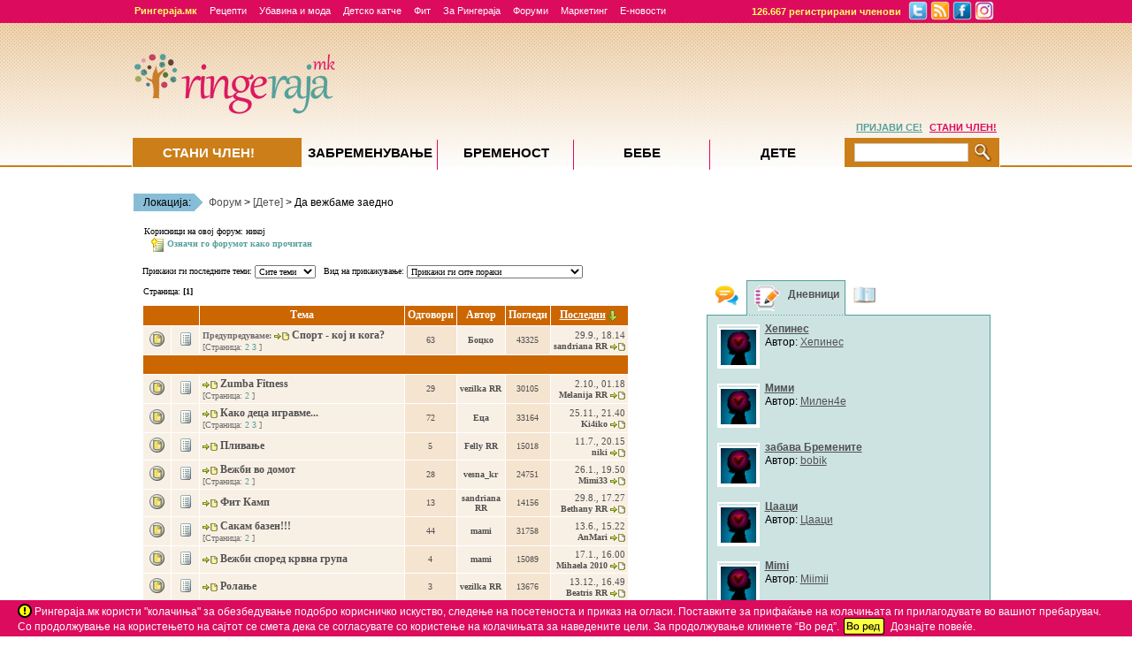

--- FILE ---
content_type: text/html; Charset=utf-8
request_url: https://www.ringeraja.mk/forum/%D0%94%D0%B0_%D0%B2%D0%B5%D0%B6%D0%B1%D0%B0%D0%BC%D0%B5_%D0%B7%D0%B0%D0%B5%D0%B4%D0%BD%D0%BE/forumid_160/tt.htm
body_size: 26441
content:
<!DOCTYPE html PUBLIC "-//W3C//DTD XHTML 1.0 Strict//EN" "https://www.w3.org/TR/xhtml1/DTD/xhtml1-strict.dtd">

<!-- Language definition for each site -->

<html xmlns="https://www.w3.org/1999/xhtml">


<head>	

	
        	<script type="text/javascript">
        		var getUrlForDeskRedirect = window.location;
        		var pathArray = window.location.pathname.split( '/' );
        		var pathArrayLast =  pathArray[pathArray.length-1];
        		if (window.location.href.indexOf("/m/") > 0) {
        			if (pathArrayLast == "ttm.htm") {
        				window.location.replace(getUrlForDeskRedirect.protocol + "//" + getUrlForDeskRedirect.host + "/" + getUrlForDeskRedirect.pathname.replace("/m/", "").replace("ttm.htm", "tt.htm") + getUrlForDeskRedirect.search + getUrlForDeskRedirect.hash);
        			} else if  (pathArrayLast == "tmm.htm") {
        				window.location.replace(getUrlForDeskRedirect.protocol + "//" + getUrlForDeskRedirect.host + "/" + getUrlForDeskRedirect.pathname.replace("/m/", "").replace("tmm.htm", "tm.htm") + getUrlForDeskRedirect.search + getUrlForDeskRedirect.hash);
        			} else if  (pathArrayLast.search("tt.asp") > -1 || pathArrayLast.search("tm.asp") > -1) {
        				window.location.replace(getUrlForDeskRedirect.protocol + "//" + getUrlForDeskRedirect.host + "/" + getUrlForDeskRedirect.pathname.replace("/m/", "") + getUrlForDeskRedirect.search + getUrlForDeskRedirect.hash);
        			}
        		}
        	</script>
        	
	<meta http-equiv="Content-Type" content="text/html; charset=utf-8" />
	<meta name="description" content="Forum - Да вежбаме заедно: Заедно да се забавуваме и да се погрижиме за своето здравје, да го потрошиме вишокот енергија, танц, велосипедизам …">
	<meta name="keywords" content="Forum,-,Да,вежбаме,заедно,Заедно,да,се,забавуваме,и,да,се,погрижиме,за,своето,здравје,да,го,потрошиме,вишокот,енергија,танц,велосипедизам,…">
    <meta name="theme-color" content="#dc1961">
	<meta name="apple-mobile-web-app-status-bar-style" content="black-translucent">
	<link rel="icon" sizes="192x192" href="https://www.ringeraja.mk/rr_favicon_2017_192x192.png">
	<link rel="apple-touch-icon" href="https://www.ringeraja.mk/rr_favicon_2017_192x192.png">
	
		<!-- Google tag (gtag.js) -->
		<script async src="https://www.googletagmanager.com/gtag/js?id=G-DG0QLHV3LX"></script>
		<script>
		  window.dataLayer = window.dataLayer || [];
		  function gtag(){dataLayer.push(arguments);}
		  gtag('js', new Date());

		  gtag('config', 'G-DG0QLHV3LX');
		</script>
		
	<title>Forum Да вежбаме заедно - Ringeraja.mk</title>

    

<script async='async' src='https://www.googletagservices.com/tag/js/gpt.js'></script>
<script>
  var googletag = googletag || {};
  googletag.cmd = googletag.cmd || [];
</script>

<script>
  googletag.cmd.push(function() {
	googletag.defineSlot('/3030359/Macedonia_leaderboard', [728, 90], 'div-gpt-ad-1555325428770-0').addService(googletag.pubads());
	googletag.defineSlot('/3030359/Macedonia_medium_rectangle', [300, 250], 'div-gpt-ad-1555325873037-0').addService(googletag.pubads());
	googletag.defineSlot('/3030359/Macedonia_NePropustajte', [310, 145], 'div-gpt-ad-1555326454158-0').addService(googletag.pubads());
	googletag.defineSlot('/3030359/Macedonia_Promo_slika1', [320, 150], 'div-gpt-ad-1555326974185-0').addService(googletag.pubads());
    googletag.defineSlot('/3030359/Macedonia_Promo_slika', [300, 250], 'div-gpt-ad-1555327100095-0').addService(googletag.pubads());
	googletag.defineSlot('/3030359/Macedonia_TrackingCodes', [1, 1], 'div-gpt-ad-1555329484243-0').addService(googletag.pubads());
	googletag.defineSlot('/3030359/Macedonia_background_1x1', [1, 1], 'div-gpt-ad-1554972763522-0').addService(googletag.pubads());
	googletag.defineSlot('/3030359/Macedonia_floating_1x1', [1, 1], 'div-gpt-ad-1555281553802-0').addService(googletag.pubads());
	googletag.defineSlot('/3030359/Macedonia_Pre-roll_video_articles', [610, 342], 'div-gpt-ad-1555064580242-0').addService(googletag.pubads());
    googletag.defineSlot('/3030359/Macedonia_medium_rectangle_secondary', [300, 250], 'div-gpt-ad-1555196090749-0').addService(googletag.pubads());
	googletag.defineSlot('/3030359/Macedonia_skyscraper', [160, 600], 'div-gpt-ad-1555330222097-0').addService(googletag.pubads());
	googletag.defineSlot('/3030359/Macedonia_forum_banner', [468, 60], 'div-gpt-ad-1555330388942-0').addService(googletag.pubads());
	googletag.defineSlot('/3030359/Macedonia_large_rectangle_NK_KOR', [336, 280], 'div-gpt-ad-1555330568208-0').addService(googletag.pubads());
	googletag.defineSlot('/3030359/Macedonia_medium_rectangle_NK-KOR_1', [300, 250], 'div-gpt-ad-1555330743246-0').addService(googletag.pubads());
	googletag.defineSlot('/3030359/Macedonia_medium_rectangle_NK-KOR_2', [300, 250], 'div-gpt-ad-1555330855040-0').addService(googletag.pubads());
	googletag.defineSlot('/3030359/Macedonia_large_rectangle_under_article', [336, 280], 'div-gpt-ad-1555332262097-0').addService(googletag.pubads());
	googletag.defineSlot('/3030359/Macedonia_Square_in_text', [300, 250], 'div-gpt-ad-1555332447092-0').addService(googletag.pubads());
	googletag.defineSlot('/3030359/Macedonia_UnderPR_616x185', [616, 185], 'div-gpt-ad-1555332582081-0').addService(googletag.pubads());
	googletag.defineSlot('/3030359/Macedonia_In_article_Top_Banner', [270, 185], 'div-gpt-ad-1555332683652-0').addService(googletag.pubads());
	googletag.defineSlot('/3030359/Macedonia_In_article_Bottom_Banner', [616, 185], 'div-gpt-ad-1555334086236-0').addService(googletag.pubads());
	googletag.defineSlot('/3030359/Macedonia_List_of_articles_Top_Banner', [616, 185], 'div-gpt-ad-1555334202011-0').addService(googletag.pubads());
	googletag.defineSlot('/3030359/Macedonia_PremiumBanner', [960, 80], 'div-gpt-ad-1555334306290-0').addService(googletag.pubads());
	googletag.defineSlot('/3030359/Macedonia_Povolnosti_na_mesecot_1', [300, 200], 'div-gpt-ad-1555334754257-0').addService(googletag.pubads());
	googletag.defineSlot('/3030359/Macedonia_Povolnosti_na_mesecot_2', [300, 200], 'div-gpt-ad-1555335122729-0').addService(googletag.pubads());
	googletag.defineSlot('/3030359/Macedonia_Povolnosti_na_mesecot_3', [300, 200], 'div-gpt-ad-1555335212630-0').addService(googletag.pubads());
	googletag.defineSlot('/3030359/Macedonia_forums_text_ads', [640, 40], 'div-gpt-ad-1555335369792-0').addService(googletag.pubads());
	googletag.defineSlot('/3030359/Macedonia_OglasniTrak', [320, 50], 'div-gpt-ad-1555335514682-0').addService(googletag.pubads());
	googletag.defineSlot('/3030359/Macedonia_medium_rectangle_under_slider', [320, 250], 'div-gpt-ad-1555335629552-0').addService(googletag.pubads());
	
    googletag.pubads().enableSingleRequest();
    
    googletag.pubads().setTargeting('ParentID', ['206']);
googletag.pubads().setTargeting('ForumID', ['160']);

    			googletag.pubads().setTargeting('ProjectID', ['04']);
    
    			googletag.pubads().setTargeting('PageID', ['040002']);
    
    			googletag.pubads().setTargeting('TypeID', ['05']);
    
    			googletag.pubads().setTargeting('ForumID', ['160']);
    
    
	googletag.pubads().collapseEmptyDivs();
    googletag.enableServices();
  });
</script>



    <link type="text/css" rel="stylesheet" href="https://php.ringaraja.net/min/g=css" />

	<!--[if lt IE 7]><link rel="stylesheet" type="text/css" href="https://php.ringaraja.net/min/f=min/css/lt7_140210_1.css" /><![endif]-->
	
	
	<link rel="shortcut icon" href="https://www.ringeraja.mk/rr_favicon_2017_small.png" mce_href="https://www.ringeraja.mk/rr_favicon_2017_small.png"  type="image/x-icon" />
    
	
			<link rel="alternate" type="application/rss+xml" title="Ringeraja.mk RSS" href="https://rss.ringeraja.mk/rss_celosen.xml" />
			
			<link rel="alternate" type="application/rss+xml" title="Ringeraja.mk RSS - zabremenuvanje" href="https://rss.ringeraja.mk/rss_zabremenuvanje.xml" />
			
			<link rel="alternate" type="application/rss+xml" title="Ringeraja.mk rss - bremenost" href="https://rss.ringeraja.mk/rss_bremenost.xml" />
			
			<link rel="alternate" type="application/rss+xml" title="Ringeraja.mk rss - bebe" href="https://rss.ringeraja.mk/rss_bebe.xml" />
			
			<link rel="alternate" type="application/rss+xml" title="Ringeraja.mk rss - dete" href="https://rss.ringeraja.mk/rss_dete.xml" />
			
    
	<link media="all" type="text/css" rel="stylesheet" href="/css/oldforum.css" />
	<link rel="stylesheet" type="text/css" href="https://static.ak.fbcdn.net/connect.php/css/share-button-css">
	<link rel='stylesheet' href='/forum/upfiles/6.css' type='text/css'> 

	<script type="text/javascript" src="/js/resize.js"></script>	
	<script language="JavaScript" src = "/forum/js/popie.js"></script> 
	<script language="JavaScript" src = "/forum/js/confirmdeletion.js"></script>
	<script language="JavaScript" src = "/forum/js/treeRow.js"></script>
	<script language="JavaScript" src = "/forum/js/jumpto.js"></script>
	<script language="JavaScript" src = "/forum/js/trims.js"></script>
	<script language="JavaScript" src = "/forum/js/TitleAndRating.js"></script>
	<script language="JavaScript" src = "/forum/js/confirmdeletion.js"></script>
	<script language="JavaScript" src = "/forum/js/showSelect.js"></script>
	<script language="JavaScript" src = "/forum/js/pgdcodeinput.js"></script>
	<script language="JavaScript" src = "/forum/js/validator.js"></script>
	<script language="JavaScript">
	
var threadTracking = ""
var forumTracking = ""

var arrTTrack = threadTracking.split("|");
var hashTTrack = new Array() ;

for (var i = 0; i<arrTTrack.length; i++){
	var tSubArr = arrTTrack[i].split("-")
	if (tSubArr.length==2) hashTTrack[tSubArr[0]] = tSubArr[1] 
}

var arrFTrack = forumTracking.split("|");
var hashFTrack = new Array() ;

for (var i = 0; i<arrFTrack.length; i++){
	var fSubArr = arrFTrack[i].split("-")
	if (fSubArr.length==2) hashFTrack[fSubArr[0]] = fSubArr[1]
}


var appMPG = 25

function showPicture(lastU,isLocked,hits,replies,threadid,forumid,largepic,subforum){
	var checkDate = new Date("21.1.2026 12:13:59")
	var checkDate1= new Date(lastU)
	
	var lastVisit=checkDate.getTime()
	var lastUpdate=checkDate1.getTime()
	
	var boardNImg, boardImg
	
	boardNImg = (largepic==1)? "board_n.gif" : "board_sn.gif"
	boardImg = (largepic==1)? "board.gif" : "board_s.gif"
	
	if (subforum==1){
		boardNImg = "newestmsg.gif"
		boardImg = "blank.gif"
	}
	
	var withNewMessage = true
	var readChecked = 0
	
	if (typeof threadid!="undefined" && typeof forumid !="undefined"){
		if (typeof hashFTrack[forumid] != "undefined"){
			var ttempdate = new Date (hashFTrack[forumid])
			if ((lastUpdate - ttempdate.getTime())<=0){
				withNewMessage = false;
				readChecked = 1
			}
			
		}
		
		if (typeof hashTTrack[threadid] != "undefined" && readChecked==0){
			var ttempdate = new Date (hashTTrack[threadid])
			if ((lastUpdate - ttempdate.getTime())<=0) {
				withNewMessage = false;
				readChecked = 1
			}
			
		}
	}
	
	
	if (readChecked==0){
		if ((lastUpdate-lastVisit)<=0) withNewMessage = false
		
	}	
	
	if (withNewMessage) {
		if (isLocked==1) {
			document.write ("<img src='/forum/image/board_snlocked.gif' border='0' alt='Нови пораки'>")
		} 
		else if (hits>=10*appMPG || replies>=appMPG){
			document.write ("<img src='/forum/image/board_snh.gif' border='0' alt='Жешка тема!, Нови пораки'>")
		}
		else {
			document.write ("<img src='/forum/image/"+ boardNImg +"' border='0' alt='Нови пораки'>")
		}
	}
	else {
		if (isLocked==1) {
			document.write ("<img src='/forum/image/board_slocked.gif' border='0' alt='Нема нови пораки'>")
		} 
		else if (hits>=10*appMPG || replies>=appMPG){
			document.write ("<img src='/forum/image/board_sh.gif' border='0' alt='Жешка тема!, Нема нови пораки'>")
		}		
		else {
			document.write ("<img src='/forum/image/"+ boardImg +"' border='0' alt='Нема нови пораки'>")
		}
	}
} 

function showArrow(lastU,threadid,forumid,fromTree){
	var checkDate = new Date("21.1.2026 12:13:59")
	var checkDate1= new Date(lastU)
	
	var lastVisit=checkDate.getTime()
	var lastUpdate=checkDate1.getTime()
	
	var withNewMessage = true
	var readChecked = 0
	var linkDate = "21.1.2026 12:13:59"
	
	
	if (typeof threadid!="undefined" && typeof forumid !="undefined"){
		if (typeof hashFTrack[forumid] != "undefined"){
			var ttempdate = new Date (hashFTrack[forumid])
			if ((lastUpdate - ttempdate.getTime())<=0){
				withNewMessage = false;
				readChecked = 1
			}
			
		}
		
		if (typeof hashTTrack[threadid] != "undefined" && readChecked==0){
			var ttempdate = new Date (hashTTrack[threadid])
			if ((lastUpdate - ttempdate.getTime())<=0) {
				withNewMessage = false;
				readChecked = 1
			}else{
				linkDate = hashTTrack[threadid]
			}
			
		}
	}
	
	
	if (readChecked==0){
		if ((lastUpdate-lastVisit)<=0) withNewMessage = false
		
	}	
	
	if (!fromTree){
		if (withNewMessage) {
			document.write (" <a href=\"/forum/fb.asp?m=" + threadid + "&go=newest&lastvisit=" + escape(linkDate) + "\"><img src=\"/forum/image/newestmsg.gif\" title=\"На првата непрочитана порака од последната посета\" border=0 align=\"absmiddle\"></a> <span class=\"newpost\">")
		}else{
			document.write ("<span class=\"oldpost\">")
		}
	}else{
		if (withNewMessage) {
			return "newpost";
		}else{
			return "oldpost";
		}
	}
} 





var userLevelNameMod = "Moderator"
var userLevelNameAdmin = "Administrator"
var starPicSuffix = "star.gif"
var modStar = "5starM.gif"
var adminStar = "5starA.gif"
var strTitle = new Array()
strTitle [1] = "15&&5New Member1"
strTitle [2] = "30&&15Starting Member2"
strTitle [3] = "45&&25Junior Member3"
strTitle [4] = "60&&35Senior Member4"
strTitle [5] = "90&&45Super Member5"

	var ttWaitState = "&nbsp;&nbsp;Пренесувањето е во тек... Ве молиме почекајте."
	var forumdir = "/forum/"
	
function keepalive(){
	var keepAliveFrame = document.createElement("iframe")
	keepAliveFrame.src = "/forum/keepalive.asp"
	keepAliveFrame.style.display="none"
	document.body.appendChild(keepAliveFrame)
}



setTimeout("keepalive()",1140000); 

var objFormValidator = new PGDFormValidator;

function validateForm(postform) {
	if (objFormValidator.execute()){
		postform.jsenabled.value='true';
		postform.submitbutton.disabled = true;
		return true;
	}else{
		return false;
	}
}



	//-->
	</script>
</head>
<body onload='ResizeThem()'>

 <header>
	   <!-- Facebook Pixel Code -->
		<script>
		!function(f,b,e,v,n,t,s)
		{if(f.fbq)return;n=f.fbq=function(){n.callMethod?
		n.callMethod.apply(n,arguments):n.queue.push(arguments)};
		if(!f._fbq)f._fbq=n;n.push=n;n.loaded=!0;n.version='2.0';
		n.queue=[];t=b.createElement(e);t.async=!0;
		t.src=v;s=b.getElementsByTagName(e)[0];
		s.parentNode.insertBefore(t,s)}(window,document,'script',
		'https://connect.facebook.net/en_US/fbevents.js');
		 fbq('init', '282001809094937'); 
		fbq('track', 'PageView');
		</script>
		<noscript>
		 <img height="1" width="1" 
		src="https://www.facebook.com/tr?id=282001809094937&ev=PageView
		&noscript=1"/>
		</noscript>
		<!-- End Facebook Pixel Code -->
   </header>
    
     
           <!--
                <script type="text/javascript">
                    function cancelPopUpKDM() {
                        document.getElementById('PopUpKDMInfo').style.display = 'none';
                    }
                    function OpenPopUpKDM() {
                        document.getElementById('PopUpKDMInfo').style.display = 'block';
                    }
                    window.onload = function () {
                        OpenPopUpKDM();
                    }
                </script>
                <style>
	                #PopUpKDMInfo {
		                position: absolute;
		                width: 1000%;
		                height: 1000%;
		                top: -500%;
		                left: -500%;
		                display: block;
	                }
	                #PopUpKDMBackground {		
		                opacity: 0.8;
		                width: 1000%;
		                height: 1000%;
		                background-color: #5C5853;
		                position: absolute;
		                z-index: 1000;
		                top: 0px;
		                left: 0px;
	                }
	                #PopUpKDMContainer {
		                position: fixed;
		                width: 400px;
		                height: 466px;
		                left: 50%;
		                top: 42%;
		                z-index: 1500;
		                margin-top: -202px;
		                margin-left: -208px;
	                }
                </style>
                <div id="PopUpKDMInfo">
		         <div id="PopUpKDMBackground">  
		         </div>
		         <div id="PopUpKDMContainer">
			         <div id="PopUpKDM" style="background-image:url('https://static1.ringaraja.net/images/Obdarajanje2012/kdm_Pop-up.png');background-repeat: no-repeat; height:466px;width:400px;" >
				        <a class="#form" onclick="cancelPopUpKDM()">
					        <img alt="" style="float:right;cursor:pointer; margin-right:13px;margin-top:13px;" border="0" src="https://static1.ringaraja.net/images/Obdarajanje2012/zapri_okno_btn_popup.png"/>
				        </a>      
				        <a href="https://www.ringaraja.net/kuharska-druzina-meseca/">
			               <img src="https://static1.ringaraja.net/images/Obdarajanje2012/objavi-recept-btn-popup.png" border="0" style="position:relative;left:125px;top:390px;"/>          
			            </a>  		 
			         </div>
		         </div>
             </div>
             -->
            
<div id="FaqModalWindowInfo">
    <div id="FaqModalContainer">   
        <div id="FaqModal" onclick="location.href='https://www.miobambino.it/faq_new.asp';" style="cursor:pointer;">
		<center><br/>
			<font style="font-size: medium"></font> &nbsp; | &nbsp; <font style="font-size: medium"></font> &nbsp;&nbsp;&nbsp;<input type="button" value="   X   " onclick="cancelClick()" />
		
		<br/>
		</center>
</div>

</div>
</div>

	<div id="wrapper">
		<div class="w-holder" id="w-holderClick" >
			
			
            <div id="menuWrapper_x" class="f2_x-new">
    <div class="topMenuCenter">
					<div class="f2_x full_x">
						<div class="item_x"><a class="portalText" href="https://www.ringeraja.mk/"><strong>Рингераја.мк</strong></a></div>                        
                        <div class="item_x"><a class="greenText1" href="https://www.ringeraja.mk/ListaRecepti">Рецепти</a></div>
						<div class="item_x"><a class="greenText1" href="https://www.ringeraja.mk/ubavina-i-moda">Убавина и мода</a></div>
						<div class="item_x"><a class="greenText1" href="https://www.ringeraja.mk/detsko-katche/">Детско катче</a></div>
                        <div class="item_x"><a class="greenText1" href="https://www.ringeraja.mk/fit/">Фит</a></div>
                        <div class="item_x"><a class="greenText1" href="https://www.ringeraja.mk/za-ringeraja/">За Рингераја</a></div>
                        <div class="item_x"><a class="greenText1" href="https://www.ringeraja.mk/forumiall.asp">Форуми</a></div>
                        <div class="item_x"><a class="greenText1" href="https://www.ringeraja.mk/marketing">Маркетинг</a></div>
                        <div class="item_x"><a class="greenText1" href="https://www.ringeraja.mk/MailingSubscribeUnsubscribe.asp">Е-новости</a></div>
					</div>
					<div class="f2_x overflowMenuWrapper_x" style="width:285px;">
						<div class="handel">
							<a href="https://www.ringeraja.mk/forum/onlineuser.asp" class="numRegUsers portalText">126.667  регистрирани членови</a>  
							<a href="https://twitter.com/RingerajaMK" target="_blank"><img class="fb_x" border="0" src="https://static1.ringaraja.net/images/rr3/twitter_02.png" style="padding-top:0px;margin-top:1px;vertical-align:top;" width="22"></a>
							<a href="https://rss.ringeraja.mk/rss_partneri.xml" target="_blank"><img class="fb_x" style="padding-top:0px;margin-top:1px;vertical-align:top;" width="22" border="0" src="https://static1.ringaraja.net/images/rr3/RSS_02.png"></a>
							<a href="https://www.facebook.com/Ringeraja.mk" target="_blank"><img class="fb_x" border="0" src="https://static1.ringaraja.net/images/rr3/facebook_02.png" style="padding-top:0px;margin-top:1px;vertical-align:top;" width="22"></a>
							<a href="https://www.instagram.com/ringeraja.mk/" target="_blank"><img class="fb_x" border="0" src="https://static1.ringaraja.net/images/rr3/instagram_02.png" width="22" style="padding-top:0px;margin-top:1px;vertical-align:top;"></a>	
						</div>
					</div>
        </div>
</div>

			<div class="wrapper-h" id="wrapper-hClick" >
                            <!-- remove this part after the game -->
                   	
						<script type="text/javascript">
                        function cancelPopUpQuitNIP() {
                            document.getElementById('PopUpQuitNIPInfo').style.display = 'none';
                        }
                        function OpenPopUpQuitNIP() {
                            document.getElementById('PopUpQuitNIPInfo').style.display = 'block';
                        }
                        </script>
                        <style>
                            #PopUpQuitNIPInfo { display:none; position: absolute;width: 1000%;height: 1000%;top: -500%;left: -500%; }
                            #PopUpQuitNIPBackground { filter:Alpha(Opacity=80); -moz-opacity:0.8; opacity:0.8; width: 1000%;height: 1000%;background-color: #c0c0c0;position: absolute;z-index: 1000;top: 0px;left: 0px; }
                            #PopUpQuitNIPContainer { position: fixed;width: 500px;height: 500px;left: 50%;top: 42%;z-index: 1500;margin-top: -202px;margin-left: -208px;}
                        </style>
                        <div id="PopUpQuitNIPInfo">
		                         <div id="PopUpQuitNIPBackground">  
		                         </div>
		                         <div id="PopUpQuitNIPContainer">
			                         <div id="PopUpQuitNIP" style="background-image:url('https://static1.ringaraja.net/images/NI_PointsCompetition_sep/Lino_Memory_03-2016-MKD/Glavna_slika_linomart-pop-up.jpg');background-repeat: no-repeat;background-color:white; height:500px;width:500px;" >
				                        <a class="#form" onclick="cancelPopUpQuitNIP()">
					                        <img alt="" style="float:right;cursor:pointer; margin-right:13px;margin-top:172px;" border="0" src="https://static1.ringaraja.net/images/NI_PointsCompetition/x-close-quit-pop-up.png"/>
				                        </a>   
						                <div id="PopUpQuitNIPtitle" style="float: left; width:500px; text-align: center;margin-top: -1%;">
						                <span style="font-size:20px;color:#CC7E19;font-family:Trebuchet MS;font-weight:bold;">Сакаш да се откажеш?</span>
						                <br/>
						                <span style="font-size:13px;color:#DC0B5E;font-family:Trebuchet MS;font-weight:bold;">Пред да ја потврдиш својата одлука, запознај се со последиците од таа одлука.</span>
						                </div>
						                <div id="PopUpQuitNIPcontent" style="float: left;margin-left: 10%;text-align: center;margin-right: 10%;margin-top: 3%;">
						                <span style="font-size:13px;color:#666666;font-family:Trebuchet MS;">
							                Доколку го потврдиш своето откажување, на твојот комјутер ќе наместиме cookie, кој ќе ни овозможи, во текот на натпреварот (14.03 - 18.03.2016) при посета на порталот да те препознаеме и да овозможиме слободно користење на порталот, без прикажување сликички, односно контролор на играта од десна страна на екранот. 
							                <br/><br/>
							                Истовремено ќе бидат одземени сите собрани поени. За жал, со откажувањето, губиш и право на награди.
							                <br/><br/>
							               Дали се уште сакаш да се откажеш?
						                </span>											
						                </div>
						                <div id="PopUpQuitNIPLink1" style="float: left;margin-left: 4%;text-align: center;margin-right: 4%;margin-top: 5%;">
						                <a style="font-size:14px;color:#CC7E19;font-family:Trebuchet MS;font-weight:bold;text-decoration:underline;" href="https://www.ringeraja.mk/BanListCompetitionPoints.asp">
							                ДА, сакам да се откажам!
						                </a>											
						                </div>	
						                <div id="PopUpQuitNIPLink2" style="float: left;margin-left: 2%;text-align: center;margin-top: 5%;">
						                <a style="font-size:14px;color:#666666;font-family:Trebuchet MS;font-weight:bold;text-decoration:underline;cursor:pointer;" onclick="cancelPopUpQuitNIP()">
							                НЕ, продожувам со натпеварувањето!
						                </a>											
						                </div>						
			                         </div>
		                         </div>
                             </div>
						
                <!-- end of the part that needs removing -->
                        
                            <style>
                                .cookiesNotice
                                {
                                    bottom: 0;
                                    left: 0;
                                    position: fixed;
                                    right: 0;
                                    background-color:#DC0B5E;
                                    height:41px;
                                    z-index:1000;
                                }
                                .insideNotice
                                {
                                    background-color:#DC0B5E;
                                    height:35px;
                                    color:white;
                                    margin-left:20px;
                                    margin-top:6px;
                                    z-index:1001;
                                }
                                .warningNotice{
                                    display: inline-block;
                                    vertical-align: middle;
                                    margin-top: -3px;
                                }
                                .vecNotice
                                {
                                    color:white;
                                    text-decoration:none;
                                }
                                #okNotice
                                {
                                    margin-left:10px;
                                }
                            </style>        
                            <div class="cookiesNotice" id="mainContainerCookies"> 
                                 <div class="insideNotice" style="clear:left"> 
                                    
                                        <img class="warningNotice" src="https://static1.ringaraja.net/images/warningCookies.png" /> Рингераја.мк користи "колачиња" за обезбедување подобро корисничко искуство, следење на посетеноста и приказ на огласи. Поставките за прифаќање на колачињата ги прилагодувате во вашиот пребарувач.<br />Со продолжување на користењето на сајтот се смета дека се согласувате со користење на колачињата за наведените цели. За продолжување кликнете “Во ред”. 
                                        <a href="https://www.ringeraja.mk/acceptCookiesPro.asp"><img class="warningNotice" id="Img1" border="0" src="https://static1.ringaraja.net/images/voRedCookies.png" /></a>&nbsp;&nbsp;<a target="_blank" class="vecNotice" href="https://www.ringeraja.mk/Cookies_page_MK.asp">Дознајте повеќе.</a>
                                     
                                 </div>
                            </div>
  
                        

				<div id="main" >
					
						<!-- /3030359/Macedonia_PremiumBanner -->
							<div id='div-gpt-ad-1555334306290-0' style='text-align: center;'>
							<script>
							googletag.cmd.push(function() { googletag.display('div-gpt-ad-1555334306290-0'); });
							</script>
							</div>
					
 <div class="breadcrumbs">
 
 
			<!-- breadcrubms area -->
			
				<div class="breadcrumbs-left"> </div>
				<div class="breadcrumbs-middle">Локација:</div>
				<div class="breadcrumbs-right"> </div>
				<a href='/forum.asp'>Форум</a> > <a href='/forum/Дете/forumid_206/tt.htm'>[Дете]</a> > Да вежбаме заедно
			</div>

					<div class="twocolumns">
					
<script type="text/javascript">
window.google_analytics_uacct = "UA-66358-1";
</script>




		<a href="#main-nav" class="skip"></a>
		
		<!-- main container -->
		<div class="container">
			<!-- content area -->
			<!-- include file="portleti/prva/teaser_RR2.asp" -->
			<div class="content-area">
				<div class="bg-holder">
					<!-- left column -->
					<div class="col-1">
					<div style="margin-left:5px">
						
	<!-- /3030359/Macedonia_forums_text_ads -->
		<div id='div-gpt-ad-1555335369792-0'>
		<script>
		googletag.cmd.push(function() { googletag.display('div-gpt-ad-1555335369792-0'); });
		</script>
		</div>



<table id='test' width='' border='0' cellspacing='0' cellpadding='0'>
  <tr>
	<td>

<table width="" border="0" cellspacing="2" cellpadding="0">
  <tr>
  
	<td class="ultrasmall">
		Корисници на овој форум: никој
	</td>
  
  </tr>
</table>

	</td> 
  </tr>

  <!---->
</table>	

<table width='' border='0' cellspacing='0' cellpadding='0'>
  <tr> 
	<td class="c2" align="right">&nbsp;
	
	<a href="/forum/markforumread.asp?forumid=160">
		<img src="/forum/image/readtrack.gif" border="0" align="absmiddle">Означи го форумот како прочитан</a>
	
	</td>
  </tr>
</table>
<br>
<table width='' border='0' cellspacing='0' cellpadding='0'>
  <tr>
	<form method="get" name="sort">
	<td nowrap align="right" class="ultrasmall">
	<script language="JavaScript">
	<!--
	function jumpTime(s) {
		document.cookie = "Ringeraja_MKtimefilter="+s.options[s.selectedIndex].value+ "; path=/"		
		self.location.href="/forum/forumid_160/tmode_1/smode_1/p_1/tt.htm";
		
	}
	//-->
	</script>	
	Прикажи ги последните теми: <select name='timefilter' onchange='jumpTime(this)'>
<option value='0' selected=selected>Сите теми</option>
<option value='-1' >1 ден</option>
<option value='-7' >7 денови</option>
<option value='-14' >14 денови</option>
<option value='-30' >30 денови</option>
<option value='-90' >90 денови</option>
<option value='-180' >180 денови</option>
<option value='-365' >365 денови</option>
</select>
&nbsp;
	Вид на прикажување:
		<select name="smode" 
		onchange="self.location.href='/forum/forumid_160/tmode_1/smode_'+document.sort.smode.options[document.sort.smode.selectedIndex].value+'/tt.htm';">
			<option value=1 selected=selected>Прикажи ги сите пораки</option>
			<option value=2 >Прикажи само анкети</option>
			<option value=3 >Прикажи само FAQ</option>
			<option value=4 >Покажи ги нашите дебати (на овој форум)</option>	
		</select>
	</td>
	</form>
  </tr>
</table>	
<table width="" border="0" cellspacing="0" cellpadding="0">  <tr> <td class='ultrasmall'><img src='/forum/image/blank.gif' height='20' width='1' border='0' align='absmiddle' vspace='5'>  </td><td align='right' nowrap class='ultrasmall'>Страница:   <b>[1]</b> </td></tr></table>
<table width='' border='0' cellspacing='0' cellpadding='0'>
<tr>
<td bgcolor="#ffffff">

<!--Start building table-->
<table width='100%' border='0' cellspacing='1' cellpadding='3'>
<tr bgcolor="#cc6601">
	<th width="50" align="center" colspan=2 nowrap>&nbsp;</th>
	<th width=* align="center" nowrap><a href='/forum/forumid_160/p_1/tmode_9/smode_1/tt.htm'><font color='ffffff' class='subhead' style='color:white'>Тема</font></a></th>
	<th width="5%" align="center" nowrap><a href='/forum/forumid_160/p_1/tmode_3/smode_1/tt.htm'><font color='ffffff' class='subhead' style='color:white'>Одговори</font></a></th>
	<th width="10%" align="center" nowrap><a href='/forum/forumid_160/p_1/tmode_11/smode_1/tt.htm'><font color='ffffff' class='subhead' style='color:white'>Автор</font></a></th>
	<th width="5%" align="center" nowrap><a href='/forum/forumid_160/p_1/tmode_5/smode_1/tt.htm'><font color='ffffff' class='subhead' style='color:white'>Погледи</font></a></th>
	
	<th width="10%" align="center" nowrap><a href='/forum/forumid_160/p_1/tmode_2/smode_1/tt.htm'><font color='ffffff' class='subhead' style='color:white'><u>Последни</u></font></a><img src='/forum/image/desc.gif' align='absmiddle'></th>
</tr>


<tr  bgcolor="#F5E4D0" >
<td align="center"  bgcolor="#F9F0E5"  width="25">
<script>showPicture("29.9.2016 18:14:00",0,43325,63,5197,160)</script>
</td>
<td align="center"  bgcolor="#F9F0E5"  width="25">
<img src="/forum/mIcons/m1.gif" border=0>
</td>
<td  bgcolor="#F9F0E5"  class="c2">

Предупредуваме: 
<script>showArrow("29.9.2016 18:14:00",5197,160,false)</script>

<a href="/forum/%D0%A1%D0%BF%D0%BE%D1%80%D1%82_%2D_%D0%BA%D0%BE%D1%98_%D0%B8_%D0%BA%D0%BE%D0%B3%D0%B0%3F/m_5197/tm.htm"  STYLE='color:#515151'> Спорт - кој и кога? </a></span>&nbsp;
<br> <span class=ultrasmall>[Страница:  <a href="/forum/m_5197/mpage_2/tm.htm">2</a> <a href="/forum/m_5197/mpage_3/tm.htm">3</a> ]</span>
</td>
<td align="center"  bgcolor="#F5E4D0"  STYLE='color:#515151'>63</td>
<td align="center"  bgcolor="#F9F0E5"  class="c2">
<a href="/forum/showProfile.asp?memid=246" STYLE='color:#515151'>Боцко</a>
</td>
<td align="center"  bgcolor="#F5E4D0"  STYLE='color:#515151'>43325</td>

<td align="right" nowrap  bgcolor="#F9F0E5"  class=info STYLE='color:#515151'>
29.9., 18.14<br><a href="/forum/showProfile.asp?memid=13885" class=c2 STYLE='color:#515151'>sandriana RR</a> <a href="/forum/fb.asp?m=5197&go=last"><img src="/forum/image/latestmsg.gif" title="На последна порака!" border=0 align="absmiddle"></a> 
</td>
</tr>
<tr><th colspan=7 align=center class=subhead bgcolor='#cc6601'>&nbsp;</td></tr>
<tr  bgcolor="#F9F0E5" >
<td align="center"  bgcolor="#F9F0E5"  width="25">
<script>showPicture("02.10.2016 01:18:25",0,30105,29,228359,160)</script>
</td>
<td align="center"  bgcolor="#F9F0E5"  width="25">
<img src="/forum/mIcons/m1.gif" border=0>
</td>
<td  bgcolor="#F9F0E5"  class="c2">


<script>showArrow("02.10.2016 01:18:25",228359,160,false)</script>

<a href="/forum/Zumba_Fitness/m_228359/tm.htm"  STYLE='color:#515151'> Zumba Fitness </a></span>&nbsp;
<br> <span class=ultrasmall>[Страница:  <a href="/forum/m_228359/mpage_2/tm.htm">2</a> ]</span>
</td>
<td align="center"  bgcolor="#F5E4D0"  STYLE='color:#515151'>29</td>
<td align="center"  bgcolor="#F9F0E5"  class="c2">
<a href="/forum/showProfile.asp?memid=580" STYLE='color:#515151'>vezilka RR</a>
</td>
<td align="center"  bgcolor="#F5E4D0"  STYLE='color:#515151'>30105</td>

<td align="right" nowrap  bgcolor="#F9F0E5"  class=info STYLE='color:#515151'>
2.10., 01.18<br><a href="/forum/showProfile.asp?memid=2101" class=c2 STYLE='color:#515151'>Melanija RR</a> <a href="/forum/fb.asp?m=228359&go=last"><img src="/forum/image/latestmsg.gif" title="На последна порака!" border=0 align="absmiddle"></a> 
</td>
</tr>

<tr  bgcolor="#F5E4D0" >
<td align="center"  bgcolor="#F9F0E5"  width="25">
<script>showPicture("25.11.2014 21:40:23",0,33164,72,772,160)</script>
</td>
<td align="center"  bgcolor="#F9F0E5"  width="25">
<img src="/forum/mIcons/m1.gif" border=0>
</td>
<td  bgcolor="#F9F0E5"  class="c2">


<script>showArrow("25.11.2014 21:40:23",772,160,false)</script>

<a href="/forum/%D0%9A%D0%B0%D0%BA%D0%BE_%D0%B4%D0%B5%D1%86%D0%B0_%D0%B8%D0%B3%D1%80%D0%B0%D0%B2%D0%BC%D0%B5%25%25%25/m_772/tm.htm"  STYLE='color:#515151'> Како деца игравме... </a></span>&nbsp;
<br> <span class=ultrasmall>[Страница:  <a href="/forum/m_772/mpage_2/tm.htm">2</a> <a href="/forum/m_772/mpage_3/tm.htm">3</a> ]</span>
</td>
<td align="center"  bgcolor="#F5E4D0"  STYLE='color:#515151'>72</td>
<td align="center"  bgcolor="#F9F0E5"  class="c2">
<a href="/forum/showProfile.asp?memid=23" STYLE='color:#515151'>Еца</a>
</td>
<td align="center"  bgcolor="#F5E4D0"  STYLE='color:#515151'>33164</td>

<td align="right" nowrap  bgcolor="#F9F0E5"  class=info STYLE='color:#515151'>
25.11., 21.40<br><a href="/forum/showProfile.asp?memid=39642" class=c2 STYLE='color:#515151'>Ki4iko</a> <a href="/forum/fb.asp?m=772&go=last"><img src="/forum/image/latestmsg.gif" title="На последна порака!" border=0 align="absmiddle"></a> 
</td>
</tr>

<tr  bgcolor="#F9F0E5" >
<td align="center"  bgcolor="#F9F0E5"  width="25">
<script>showPicture("11.7.2014 20:15:29",0,15018,5,257892,160)</script>
</td>
<td align="center"  bgcolor="#F9F0E5"  width="25">
<img src="/forum/mIcons/m1.gif" border=0>
</td>
<td  bgcolor="#F9F0E5"  class="c2">


<script>showArrow("11.7.2014 20:15:29",257892,160,false)</script>

<a href="/forum/%D0%9F%D0%BB%D0%B8%D0%B2%D0%B0%D1%9A%D0%B5/m_257892/tm.htm"  STYLE='color:#515151'> Пливање </a></span>&nbsp;

</td>
<td align="center"  bgcolor="#F5E4D0"  STYLE='color:#515151'>5</td>
<td align="center"  bgcolor="#F9F0E5"  class="c2">
<a href="/forum/showProfile.asp?memid=9243" STYLE='color:#515151'>Felly RR</a>
</td>
<td align="center"  bgcolor="#F5E4D0"  STYLE='color:#515151'>15018</td>

<td align="right" nowrap  bgcolor="#F9F0E5"  class=info STYLE='color:#515151'>
11.7., 20.15<br><a href="/forum/showProfile.asp?memid=189" class=c2 STYLE='color:#515151'>niki</a> <a href="/forum/fb.asp?m=257892&go=last"><img src="/forum/image/latestmsg.gif" title="На последна порака!" border=0 align="absmiddle"></a> 
</td>
</tr>

<tr  bgcolor="#F5E4D0" >
<td align="center"  bgcolor="#F9F0E5"  width="25">
<script>showPicture("26.1.2014 19:50:16",0,24751,28,717,160)</script>
</td>
<td align="center"  bgcolor="#F9F0E5"  width="25">
<img src="/forum/mIcons/m1.gif" border=0>
</td>
<td  bgcolor="#F9F0E5"  class="c2">


<script>showArrow("26.1.2014 19:50:16",717,160,false)</script>

<a href="/forum/%D0%92%D0%B5%D0%B6%D0%B1%D0%B8_%D0%B2%D0%BE_%D0%B4%D0%BE%D0%BC%D0%BE%D1%82/m_717/tm.htm"  STYLE='color:#515151'> Вежби во домот </a></span>&nbsp;
<br> <span class=ultrasmall>[Страница:  <a href="/forum/m_717/mpage_2/tm.htm">2</a> ]</span>
</td>
<td align="center"  bgcolor="#F5E4D0"  STYLE='color:#515151'>28</td>
<td align="center"  bgcolor="#F9F0E5"  class="c2">
<a href="/forum/showProfile.asp?memid=17" STYLE='color:#515151'>vesna_kr</a>
</td>
<td align="center"  bgcolor="#F5E4D0"  STYLE='color:#515151'>24751</td>

<td align="right" nowrap  bgcolor="#F9F0E5"  class=info STYLE='color:#515151'>
26.1., 19.50<br><a href="/forum/showProfile.asp?memid=37404" class=c2 STYLE='color:#515151'>Mimi33</a> <a href="/forum/fb.asp?m=717&go=last"><img src="/forum/image/latestmsg.gif" title="На последна порака!" border=0 align="absmiddle"></a> 
</td>
</tr>

<tr  bgcolor="#F9F0E5" >
<td align="center"  bgcolor="#F9F0E5"  width="25">
<script>showPicture("29.8.2013 17:27:10",0,14156,13,331649,160)</script>
</td>
<td align="center"  bgcolor="#F9F0E5"  width="25">
<img src="/forum/mIcons/m1.gif" border=0>
</td>
<td  bgcolor="#F9F0E5"  class="c2">


<script>showArrow("29.8.2013 17:27:10",331649,160,false)</script>

<a href="/forum/%D0%A4%D0%B8%D1%82_%D0%9A%D0%B0%D0%BC%D0%BF/m_331649/tm.htm"  STYLE='color:#515151'> Фит Камп </a></span>&nbsp;

</td>
<td align="center"  bgcolor="#F5E4D0"  STYLE='color:#515151'>13</td>
<td align="center"  bgcolor="#F9F0E5"  class="c2">
<a href="/forum/showProfile.asp?memid=13885" STYLE='color:#515151'>sandriana RR</a>
</td>
<td align="center"  bgcolor="#F5E4D0"  STYLE='color:#515151'>14156</td>

<td align="right" nowrap  bgcolor="#F9F0E5"  class=info STYLE='color:#515151'>
29.8., 17.27<br><a href="/forum/showProfile.asp?memid=10477" class=c2 STYLE='color:#515151'>Bethany RR</a> <a href="/forum/fb.asp?m=331649&go=last"><img src="/forum/image/latestmsg.gif" title="На последна порака!" border=0 align="absmiddle"></a> 
</td>
</tr>

<tr  bgcolor="#F5E4D0" >
<td align="center"  bgcolor="#F9F0E5"  width="25">
<script>showPicture("13.6.2013 15:22:48",0,31758,44,1590,160)</script>
</td>
<td align="center"  bgcolor="#F9F0E5"  width="25">
<img src="/forum/mIcons/m1.gif" border=0>
</td>
<td  bgcolor="#F9F0E5"  class="c2">


<script>showArrow("13.6.2013 15:22:48",1590,160,false)</script>

<a href="/forum/%D0%A1%D0%B0%D0%BA%D0%B0%D0%BC_%D0%B1%D0%B0%D0%B7%D0%B5%D0%BD%21%21%21/m_1590/tm.htm"  STYLE='color:#515151'> Сакам базен!!! </a></span>&nbsp;
<br> <span class=ultrasmall>[Страница:  <a href="/forum/m_1590/mpage_2/tm.htm">2</a> ]</span>
</td>
<td align="center"  bgcolor="#F5E4D0"  STYLE='color:#515151'>44</td>
<td align="center"  bgcolor="#F9F0E5"  class="c2">
<a href="/forum/showProfile.asp?memid=213" STYLE='color:#515151'>mami</a>
</td>
<td align="center"  bgcolor="#F5E4D0"  STYLE='color:#515151'>31758</td>

<td align="right" nowrap  bgcolor="#F9F0E5"  class=info STYLE='color:#515151'>
13.6., 15.22<br><a href="/forum/showProfile.asp?memid=11396" class=c2 STYLE='color:#515151'>AnMari</a> <a href="/forum/fb.asp?m=1590&go=last"><img src="/forum/image/latestmsg.gif" title="На последна порака!" border=0 align="absmiddle"></a> 
</td>
</tr>

<tr  bgcolor="#F9F0E5" >
<td align="center"  bgcolor="#F9F0E5"  width="25">
<script>showPicture("17.1.2013 16:00:26",0,15089,4,12507,160)</script>
</td>
<td align="center"  bgcolor="#F9F0E5"  width="25">
<img src="/forum/mIcons/m1.gif" border=0>
</td>
<td  bgcolor="#F9F0E5"  class="c2">


<script>showArrow("17.1.2013 16:00:26",12507,160,false)</script>

<a href="/forum/%D0%92%D0%B5%D0%B6%D0%B1%D0%B8_%D1%81%D0%BF%D0%BE%D1%80%D0%B5%D0%B4_%D0%BA%D1%80%D0%B2%D0%BD%D0%B0_%D0%B3%D1%80%D1%83%D0%BF%D0%B0/m_12507/tm.htm"  STYLE='color:#515151'> Вежби според крвна група </a></span>&nbsp;

</td>
<td align="center"  bgcolor="#F5E4D0"  STYLE='color:#515151'>4</td>
<td align="center"  bgcolor="#F9F0E5"  class="c2">
<a href="/forum/showProfile.asp?memid=213" STYLE='color:#515151'>mami</a>
</td>
<td align="center"  bgcolor="#F5E4D0"  STYLE='color:#515151'>15089</td>

<td align="right" nowrap  bgcolor="#F9F0E5"  class=info STYLE='color:#515151'>
17.1., 16.00<br><a href="/forum/showProfile.asp?memid=4764" class=c2 STYLE='color:#515151'>Mihaela 2010</a> <a href="/forum/fb.asp?m=12507&go=last"><img src="/forum/image/latestmsg.gif" title="На последна порака!" border=0 align="absmiddle"></a> 
</td>
</tr>

<tr  bgcolor="#F5E4D0" >
<td align="center"  bgcolor="#F9F0E5"  width="25">
<script>showPicture("13.12.2012 16:49:18",0,13676,3,279625,160)</script>
</td>
<td align="center"  bgcolor="#F9F0E5"  width="25">
<img src="/forum/mIcons/m1.gif" border=0>
</td>
<td  bgcolor="#F9F0E5"  class="c2">


<script>showArrow("13.12.2012 16:49:18",279625,160,false)</script>

<a href="/forum/%D0%A0%D0%BE%D0%BB%D0%B0%D1%9A%D0%B5/m_279625/tm.htm"  STYLE='color:#515151'> Ролање </a></span>&nbsp;

</td>
<td align="center"  bgcolor="#F5E4D0"  STYLE='color:#515151'>3</td>
<td align="center"  bgcolor="#F9F0E5"  class="c2">
<a href="/forum/showProfile.asp?memid=580" STYLE='color:#515151'>vezilka RR</a>
</td>
<td align="center"  bgcolor="#F5E4D0"  STYLE='color:#515151'>13676</td>

<td align="right" nowrap  bgcolor="#F9F0E5"  class=info STYLE='color:#515151'>
13.12., 16.49<br><a href="/forum/showProfile.asp?memid=10874" class=c2 STYLE='color:#515151'>Beatris RR</a> <a href="/forum/fb.asp?m=279625&go=last"><img src="/forum/image/latestmsg.gif" title="На последна порака!" border=0 align="absmiddle"></a> 
</td>
</tr>

<tr  bgcolor="#F9F0E5" >
<td align="center"  bgcolor="#F9F0E5"  width="25">
<script>showPicture("04.11.2012 22:28:05",0,13471,1,273642,160)</script>
</td>
<td align="center"  bgcolor="#F9F0E5"  width="25">
<img src="/forum/mIcons/m1.gif" border=0>
</td>
<td  bgcolor="#F9F0E5"  class="c2">


<script>showArrow("04.11.2012 22:28:05",273642,160,false)</script>

<a href="/forum/%D0%A1%D0%BA%D0%B8%D1%98%D0%B0%D1%9A%D0%B5/m_273642/tm.htm"  STYLE='color:#515151'> Скијање </a></span>&nbsp;

</td>
<td align="center"  bgcolor="#F5E4D0"  STYLE='color:#515151'>1</td>
<td align="center"  bgcolor="#F9F0E5"  class="c2">
<a href="/forum/showProfile.asp?memid=10018" STYLE='color:#515151'>Pepelaska *</a>
</td>
<td align="center"  bgcolor="#F5E4D0"  STYLE='color:#515151'>13471</td>

<td align="right" nowrap  bgcolor="#F9F0E5"  class=info STYLE='color:#515151'>
4.11., 22.28<br><a href="/forum/showProfile.asp?memid=25727" class=c2 STYLE='color:#515151'>Bilence2</a> <a href="/forum/fb.asp?m=273642&go=last"><img src="/forum/image/latestmsg.gif" title="На последна порака!" border=0 align="absmiddle"></a> 
</td>
</tr>

<tr  bgcolor="#F5E4D0" >
<td align="center"  bgcolor="#F9F0E5"  width="25">
<script>showPicture("30.4.2011 20:41:43",0,16544,13,11619,160)</script>
</td>
<td align="center"  bgcolor="#F9F0E5"  width="25">
<img src="/forum/mIcons/m1.gif" border=0>
</td>
<td  bgcolor="#F9F0E5"  class="c2">


<script>showArrow("30.4.2011 20:41:43",11619,160,false)</script>

<a href="/forum/%D0%BF%D0%B8%D0%BB%D0%B0%D1%82%D0%B5%D1%81/m_11619/tm.htm"  STYLE='color:#515151'> пилатес </a></span>&nbsp;

</td>
<td align="center"  bgcolor="#F5E4D0"  STYLE='color:#515151'>13</td>
<td align="center"  bgcolor="#F9F0E5"  class="c2">
<a href="/forum/showProfile.asp?memid=213" STYLE='color:#515151'>mami</a>
</td>
<td align="center"  bgcolor="#F5E4D0"  STYLE='color:#515151'>16544</td>

<td align="right" nowrap  bgcolor="#F9F0E5"  class=info STYLE='color:#515151'>
30.4., 20.41<br><a href="/forum/showProfile.asp?memid=16310" class=c2 STYLE='color:#515151'>mami 3.</a> <a href="/forum/fb.asp?m=11619&go=last"><img src="/forum/image/latestmsg.gif" title="На последна порака!" border=0 align="absmiddle"></a> 
</td>
</tr>

<tr> 
  <th align='center' colspan="7" class="subhead" bgcolor="#cc6601"> 
	  <font color='ffffff' class='subhead' style='color:white'>Страница: </font>&nbsp;
	   <font color='ffffff' class='subhead' style='color:white'>[1]</font> &nbsp;
  </th>
</tr>
</table>

<!--Stop building table-->

</td>
</tr>
</table>
<table width="" border="0" cellspacing="0" cellpadding="0">  <tr> <td class='ultrasmall'><img src='/forum/image/blank.gif' height='20' width='1' border='0' align='absmiddle' vspace='5'>  </td><td align='right' nowrap class='ultrasmall'>Страница:   <b>[1]</b> </td></tr></table>

<table width="" border="0" cellspacing="0" cellpadding="0"><tr><form name='jumpforummenu'><td align='right' class="ultrasmall">Оди на: <select name="SelectMenu" onchange="jumpTo(this)"><option value=''>Избери форум</option><option value=''></option><option value='/forum/default.asp'>Форум</option><option value=''>----------------------</option>
<option value="/forum/forumid_202/tt.htm" >[Забременување]</option>
<option value="/forum/forumid_91/tt.htm" >- - Сакаме нов член</option>
<option value="/forum/forumid_142/tt.htm" >- - Проблеми со забременување</option>
<option value="/forum/forumid_143/tt.htm" >- - Посвојување, згрижувачки семејства</option>
<option value="/forum/forumid_144/tt.htm" >- - Заедничка надеж</option>
<option value="/forum/forumid_204/tt.htm" >[Бременост]</option>
<option value="/forum/forumid_85/tt.htm" >- - Бременост и породување</option>
<option value="/forum/forumid_100/tt.htm" >- - Што ми треба за новороденче?</option>
<option value="/forum/forumid_98/tt.htm" >- - Породилиште</option>
<option value="/forum/forumid_94/tt.htm" >- - Двојки, тројки, четворки</option>
<option value="/forum/forumid_102/tt.htm" >- - Спонтан абортус</option>
<option value="/forum/forumid_150/tt.htm" >- - Во очекување на детето</option>
<option value="/forum/forumid_223/tt.htm" >- - - - Се породивме!</option>
<option value="/forum/forumid_224/tt.htm" >- - - - Имиња</option>
<option value="/forum/forumid_235/tt.htm" >- - - - Матични клетки</option>
<option value="/forum/forumid_237/tt.htm" >- - - - Термини за породување!</option>
<option value="/forum/forumid_149/tt.htm" >- - Исхрана за трудници</option>
<option value="/forum/forumid_151/tt.htm" >- - Вежбање</option>
<option value="/forum/forumid_205/tt.htm" >[Бебе]</option>
<option value="/forum/forumid_89/tt.htm" >- - Новороденче, бебе</option>
<option value="/forum/forumid_104/tt.htm" >- - Предвреме родени</option>
<option value="/forum/forumid_152/tt.htm" >- - Доење и дополнување на доењето</option>
<option value="/forum/forumid_93/tt.htm" >- - Алергија</option>
<option value="/forum/forumid_153/tt.htm" >- - Дохранување со густа храна</option>
<option value="/forum/forumid_99/tt.htm" >- - После породување</option>
<option value="/forum/forumid_154/tt.htm" >- - Разговори на родители</option>
<option value="/forum/forumid_206/tt.htm" >[Дете]</option>
<option value="/forum/forumid_155/tt.htm" >- - Деца</option>
<option value="/forum/forumid_156/tt.htm" >- - Деца со посебни потреби</option>
<option value="/forum/forumid_139/tt.htm" >- - Од деца до ученици</option>
<option value="/forum/forumid_238/tt.htm" >- - Тинејџери</option>
<option value="/forum/forumid_157/tt.htm" >- - Детска опрема</option>
<option value="/forum/forumid_97/tt.htm" >- - Подигнување</option>
<option value="/forum/forumid_95/tt.htm" >- - Забавиште и чување на детето</option>
<option value="/forum/forumid_158/tt.htm" >- - Исхрана на децата</option>
<option value="/forum/forumid_159/tt.htm" >- - Згоди и незгоди</option>
<option value="/forum/forumid_160/tt.htm" selected=selected>- - Да вежбаме заедно</option>
<option value="/forum/forumid_207/tt.htm" >[Партнерство]</option>
<option value="/forum/forumid_161/tt.htm" >- - Свадби, крштевки, годишници ...</option>
<option value="/forum/forumid_90/tt.htm" >- - Семејство и партнерски односи</option>
<option value="/forum/forumid_162/tt.htm" >- - Сексуалност</option>
<option value="/forum/forumid_96/tt.htm" >- - Семејно законодавство</option>
<option value="/forum/forumid_163/tt.htm" >- - Финансиски дилеми околу родителство</option>
<option value="/forum/forumid_164/tt.htm" >- - Во прегратка на тагата</option>
<option value="/forum/forumid_87/tt.htm" >- - Татин форум</option>
<option value="/forum/forumid_208/tt.htm" >[Семеен живот]</option>
<option value="/forum/forumid_165/tt.htm" >- - Излети и годишни одмори</option>
<option value="/forum/forumid_166/tt.htm" >- - Да направиме заедно</option>
<option value="/forum/forumid_168/tt.htm" >- - Игри, броенки, песнички</option>
<option value="/forum/forumid_167/tt.htm" >- - Совети за домаќинки</option>
<option value="/forum/forumid_169/tt.htm" >- - Техника</option>
<option value="/forum/forumid_101/tt.htm" >- - Наше секојдневие</option>
<option value="/forum/forumid_221/tt.htm" >- - - - Дневник</option>
<option value="/forum/forumid_226/tt.htm" >- - - - Уметност</option>
<option value="/forum/forumid_227/tt.htm" >- - - - Честитки</option>
<option value="/forum/forumid_228/tt.htm" >- - - - Дом</option>
<option value="/forum/forumid_170/tt.htm" >- - Да готвиме заедно</option>
<option value="/forum/forumid_171/tt.htm" >- - Слабеење</option>
<option value="/forum/forumid_172/tt.htm" >- - Домашни миленици</option>
<option value="/forum/forumid_219/tt.htm" >- - - - Подарување на мали животинки</option>
<option value="/forum/forumid_220/tt.htm" >- - Од цветчиња до салати</option>
<option value="/forum/forumid_230/tt.htm" >- - Убавина и мода</option>
<option value="/forum/forumid_232/tt.htm" >- - Семејно здравје</option>
<option value="/forum/forumid_209/tt.htm" >[РР Заедница]</option>
<option value="/forum/forumid_103/tt.htm" >- - За порталот</option>
<option value="/forum/forumid_213/tt.htm" >- - - - FAQ</option>
<option value="/forum/forumid_138/tt.htm" >- - Дружби, случувања</option>
<option value="/forum/forumid_234/tt.htm" >- - Хуманост</option>
<option value="/forum/forumid_146/tt.htm" >- - Собирање</option>
<option value="/forum/forumid_147/tt.htm" >- - Статистика на РР</option>
<option value="/forum/forumid_148/tt.htm" >- - Разговори за се и сешто</option>
<option value="/forum/forumid_222/tt.htm" >- - - - Забава</option>
<option value="/forum/forumid_231/tt.htm" >- - Рингераини подароци</option></select><input type='Button' class='buttons' value='Оди' onclick="jumpTo(document.jumpforummenu.SelectMenu)"></td></form></tr></table>
<br><br>

<table width="" cellpadding=0 cellspacing=0>
<tr>
<form action="https://www.ringeraja.mk/googlesearchforum.asp" target="_self" name="searchPage">
	<td align="right" nowrap width="10%">
    <input type="hidden" name="cx" value="002122699058274762021:9qrnzkx9hpq" />
	<input type="hidden" name="cof" value="FORID:11" />
	<input type="text" name="q" value="Пребаруван текст (најмалку 3 знаци)" maxlength="30" size="25" onfocus="if(this.value == 'Пребаруван текст (најмалку 3 знаци)') { this.value = ''; }" onblur="if(this.value == '') { this.value = 'Пребаруван текст (најмалку 3 знаци)'; }">
	<input type="submit" value="Пребарувај" class="buttons">
	</td>
	</tr>
    <script type="text/javascript" src="https://www.google.com/coop/cse/brand?form=cse-search-box&lang=mk"></script>
</form>
</tr>
</table>
<br><br>
 

<!-- RD -->




<!-- KONEC RD -->



					</div>
                            <br /><br />
                            <div style="width:619px;text-align:center;">
                                
	<!-- /3030359/Macedonia_forum_banner -->
		<div id='div-gpt-ad-1555330388942-0'>
		<script>
		googletag.cmd.push(function() { googletag.display('div-gpt-ad-1555330388942-0'); });
		</script>
		</div>

                            </div>
					</div>
					<!-- right column -->
					
<div class="col-2" >
	 <div style="height:15px"></div>
	<div class='image-box' >
<div class='image' >

	<!-- /3030359/Macedonia_medium_rectangle -->
		<div id='div-gpt-ad-1555325873037-0'>
		<script>
		googletag.cmd.push(function() { googletag.display('div-gpt-ad-1555325873037-0'); });
		</script>
		</div>
</div>
</div>

<div style="height:20px;"></div>
	<!-- /3030359/Macedonia_medium_rectangle_secondary -->
	<div id='div-gpt-ad-1555196090749-0'>
	<script>
	googletag.cmd.push(function() { googletag.display('div-gpt-ad-1555196090749-0'); });
	</script>
	</div>
   
   <!-- /3030359/Macedonia_OglasniTrak -->
		<div id='div-gpt-ad-1555335514682-0'>
		<script>
		googletag.cmd.push(function() { googletag.display('div-gpt-ad-1555335514682-0'); });
		</script>
		</div>

	<!-- /3030359/Macedonia_Promo_slika1 -->
		<div id='div-gpt-ad-1555326974185-0'>
		<script>
		googletag.cmd.push(function() { googletag.display('div-gpt-ad-1555326974185-0'); });
		</script>
		</div>

	<!-- /3030359/Macedonia_NePropustajte -->
		<div id='div-gpt-ad-1555326454158-0'>
		<script>
		googletag.cmd.push(function() { googletag.display('div-gpt-ad-1555326454158-0'); });
		</script>
		</div>
	
	<!-- /3030359/Macedonia_Promo_slika -->
		<div id='div-gpt-ad-1555327100095-0' style='height:250px; width:300px;'>
		<script>
		googletag.cmd.push(function() { googletag.display('div-gpt-ad-1555327100095-0'); });
		</script>
		</div>

		<br />
		<br />
   
<script type='text/javascript'>
    var m3_u = (location.protocol == 'https:' ? 'https://ads.ringaraja.net/www/delivery/ajs.php' : 'https://ads.ringaraja.net/www/delivery/ajs.php');
    var m3_r = Math.floor(Math.random() * 99999999999);
    if (!document.MAX_used) document.MAX_used = ',';
    document.write("<scr" + "ipt type='text/javascript' src='" + m3_u);
    document.write("?zoneid=68");
    document.write('&amp;cb=' + m3_r);
    if (document.MAX_used != ',') document.write("&amp;exclude=" + document.MAX_used);
    document.write(document.charset ? '&amp;charset=' + document.charset : (document.characterSet ? '&amp;charset=' + document.characterSet : ''));
    document.write("&amp;loc=" + escape(window.location));
    if (document.referrer) document.write("&amp;referer=" + escape(document.referrer));
    if (document.context) document.write("&context=" + escape(document.context));
    if (document.mmm_fo) document.write("&amp;mmm_fo=1");
    document.write("'><\/scr" + "ipt>");
</script><noscript><a href='https://ads.ringaraja.net/www/delivery/ck.php?n=ac684d1b&amp;cb=INSERT_RANDOM_NUMBER_HERE' target='_blank'><img src='https://ads.ringaraja.net/www/delivery/avw.php?zoneid=68&amp;cb=INSERT_RANDOM_NUMBER_HERE&amp;n=ac684d1b' border='0' alt='' /></a></noscript>


    
	
	<div class="tab-holder">
		
		<div class="tab-container autorotate-tabs">
			<ul class="tab-nav">
                <li class='active'>
<a href='#'>
<em><img src='https://static1.ringaraja.net/images/rr4/ico02.gif' alt='' /></em>
<span><strong>Форуми</strong></span>
</a>
</li>
<li >
<a href='#'>
<em><img src='https://static1.ringaraja.net/images/rr3/ico05.gif' alt='' /></em>
<span><strong>Дневници</strong></span>
</a>
</li>
<li >
<a href='#'>
<em><img src='https://static1.ringaraja.net/images/rr3/ico16.gif' alt='' /></em>
<span><strong>Најнови содржини</strong></span>
</a>
</li>

			</ul>

			<div class="box">
				<div class="tab-list-h">
					<ul class="tab-list">
                        <li><div class='t-box'>
<div class='image'><a href='https://www.ringeraja.mk/forum/showProfile.asp?memid=89498' class="image"><img src="https://www.ringeraja.mk//images/noavatar.jpg" alt="image" width="40" height="40" /></a></div>
<div class='text'>
<p><strong>Mother.</strong> во 00:54</p>
<p>на тема <strong><a href="https://www.ringeraja.mk/forum/re-shum-na-srce-kaj-dete/m_54910/tm.htm"> RE: Шум на срце кај дете</a></strong></p>
<p> <a href="https://www.ringeraja.mk/forum/dete/forumid_206/tt.htm">Дете</a></p>
</div>
</div>
<div class='t-box'>
<div class='image'><a href='https://www.ringeraja.mk/forum/showProfile.asp?memid=88051' class="image"><img src="https://www.ringeraja.mk//images/noavatar.jpg" alt="image" width="40" height="40" /></a></div>
<div class='text'>
<p><strong>Дијана арсовска</strong> во 08:40</p>
<p>на тема <strong><a href="https://www.ringeraja.mk/forum/re-detski-psiholog/m_200750/tm.htm"> RE: Детски психолог</a></strong></p>
<p> <a href="https://www.ringeraja.mk/forum/dete/forumid_206/tt.htm">Дете</a></p>
</div>
</div>
<div class='t-box'>
<div class='image'><a href='https://www.ringeraja.mk/forum/showProfile.asp?memid=87906' class="image"><img src="https://www.ringeraja.mk//images/noavatar.jpg" alt="image" width="40" height="40" /></a></div>
<div class='text'>
<p><strong>Lord</strong> во 01:47</p>
<p>на тема <strong><a href="https://www.ringeraja.mk/forum/re-krajnici-kaj-decata/m_581/tm.htm"> RE: Крајници кај децата</a></strong></p>
<p> <a href="https://www.ringeraja.mk/forum/dete/forumid_206/tt.htm">Дете</a></p>
</div>
</div>
<div class='t-box'>
<div class='image'><a href='https://www.ringeraja.mk/forum/showProfile.asp?memid=87906' class="image"><img src="https://www.ringeraja.mk//images/noavatar.jpg" alt="image" width="40" height="40" /></a></div>
<div class='text'>
<p><strong>Lord</strong> во 01:47</p>
<p>на тема <strong><a href="https://www.ringeraja.mk/forum/re-krajnici-kaj-decata/m_581/tm.htm"> RE: Крајници кај децата</a></strong></p>
<p> <a href="https://www.ringeraja.mk/forum/dete/forumid_206/tt.htm">Дете</a></p>
</div>
</div>
<div class='t-box'>
<div class='image'><a href='https://www.ringeraja.mk/forum/showProfile.asp?memid=84059' class="image"><img src="https://www.ringeraja.mk//images/noavatar.jpg" alt="image" width="40" height="40" /></a></div>
<div class='text'>
<p><strong>Кукла</strong> во 10:44</p>
<p>на тема <strong><a href="https://www.ringeraja.mk/forum/re-kosopasec/m_7900/tm.htm"> RE: Косопасец</a></strong></p>
<p> <a href="https://www.ringeraja.mk/forum/dete/forumid_206/tt.htm">Дете</a></p>
</div>
</div>
<div class='tab-b'><ul><li><a href='https://www.ringeraja.mk/forumiLastDebates.asp?tip=ZadnjeDebate'>Нови дебати</a></li>
<li><a href='https://www.ringeraja.mk/forumiLastMsgs.asp'>Активни дебати</a></li>
<li><a href='https://www.ringeraja.mk/forumiall.asp'>Погледни ги сите форуми</a></li>
</ul></div></li><li><div class='t-box'>
<div class='image'><a href='https://www.ringeraja.mk/uporabnik/hepines' class="image"><img src="https://www.ringeraja.mk//images/noavatar.jpg" alt="image" width="40" height="40" /></a></div>
<div class='text'>
<p><strong><a href='https://www.ringeraja.mk/korisnik/hepines/dnevnik/hepines_87.html'>Хепинес</a></strong><br />Автор: <a href='https://www.ringeraja.mk/korisnik/hepines'>Хепинес</a></p>
</div>
</div>
<div class='t-box'>
<div class='image'><a href='https://www.ringeraja.mk/uporabnik/milen4e' class="image"><img src="https://www.ringeraja.mk//images/noavatar.jpg" alt="image" width="40" height="40" /></a></div>
<div class='text'>
<p><strong><a href='https://www.ringeraja.mk/korisnik/milen4e/dnevnik/mimi_85.html'>Мими</a></strong><br />Автор: <a href='https://www.ringeraja.mk/korisnik/milen4e'>Милен4е</a></p>
</div>
</div>
<div class='t-box'>
<div class='image'><a href='https://www.ringeraja.mk/uporabnik/bobik' class="image"><img src="https://www.ringeraja.mk//images/noavatar.jpg" alt="image" width="40" height="40" /></a></div>
<div class='text'>
<p><strong><a href='https://www.ringeraja.mk/korisnik/bobik/dnevnik/zabava-bremenite_84.html'>забава Бремените</a></strong><br />Автор: <a href='https://www.ringeraja.mk/korisnik/bobik'>bobik</a></p>
</div>
</div>
<div class='t-box'>
<div class='image'><a href='https://www.ringeraja.mk/uporabnik/caaci' class="image"><img src="https://www.ringeraja.mk//images/noavatar.jpg" alt="image" width="40" height="40" /></a></div>
<div class='text'>
<p><strong><a href='https://www.ringeraja.mk/korisnik/caaci/dnevnik/caaci_83.html'>Цааци</a></strong><br />Автор: <a href='https://www.ringeraja.mk/korisnik/caaci'>Цааци</a></p>
</div>
</div>
<div class='t-box'>
<div class='image'><a href='https://www.ringeraja.mk/uporabnik/miimii' class="image"><img src="https://www.ringeraja.mk//images/noavatar.jpg" alt="image" width="40" height="40" /></a></div>
<div class='text'>
<p><strong><a href='https://www.ringeraja.mk/korisnik/miimii/dnevnik/mimi_82.html'>Mimi</a></strong><br />Автор: <a href='https://www.ringeraja.mk/korisnik/miimii'>Miimii</a></p>
</div>
</div>
<div class='tab-b'><ul><li><a href='https://www.ringeraja.mk/sn/personalpage_diary.asp'>Напиши свој дневник</a></li>
<li><a href='https://www.ringeraja.mk/dnevnik/'>Погледни ги сите дневници </a></li>
<li>&nbsp;</li>
</ul></div></li><li><div class='t-box'>
<div class='image'><a href='https://www.ringeraja.mk/statija/sovrshena-no-iscrpena-zamor-od-da-se-bide-se_9006.html' class='image'><img src='https://static1.ringaraja.net/uploads/MK/articles/9006/small/257f44145e4975cacb31919ea712750d.jpg' alt='image' width='40' height='40' /></a></div>
<div class='text'>
<p><strong><a href='https://www.ringeraja.mk/statija/sovrshena-no-iscrpena-zamor-od-da-se-bide-se_9006.html'  class='text'>Совршена, но исцрпена, замор од „да се биде сe“</a></strong></p>
<p>На прв поглед изгледа дека сe е под контрола и работата, и семејството...</p>
</div>
</div>
<div class='t-box'>
<div class='image'><a href='https://www.ringeraja.mk/statija/kako-da-ja-neguvate-kosata-vo-bremenost_9004.html' class='image'><img src='https://static1.ringaraja.net/uploads/MK/articles/9004/small/9daa78f4b060a93b5437b59e1dd2569d.jpg' alt='image' width='40' height='40' /></a></div>
<div class='text'>
<p><strong><a href='https://www.ringeraja.mk/statija/kako-da-ja-neguvate-kosata-vo-bremenost_9004.html'  class='text'>Како да ја негувате косата во бременост?</a></strong></p>
<p>Бременоста носи бројни промени во телото, а косата често е една од прв...</p>
</div>
</div>
<div class='t-box'>
<div class='image'><a href='https://www.ringeraja.mk/statija/predmenstrualen-sindrom-pms-poveke-od-samo-hormoni_9003.html' class='image'><img src='https://static1.ringaraja.net/uploads/MK/articles/9003/small/79d0cd7efa72aaadc7ab92b3d6493e06.jpg' alt='image' width='40' height='40' /></a></div>
<div class='text'>
<p><strong><a href='https://www.ringeraja.mk/statija/predmenstrualen-sindrom-pms-poveke-od-samo-hormoni_9003.html'  class='text'>Предменструален синдром (ПМС): повеќе од „само хормони“</a></strong></p>
<p>Предменструалниот синдром често се сведува на неколку фрази што ја мин...</p>
</div>
</div>
<div class='t-box'>
<div class='image'><a href='https://www.ringeraja.mk/statija/zaushki-koi-se-simptomite-i-kako-se-lekuvaat_9005.html' class='image'><img src='https://static1.ringaraja.net/uploads/MK/articles/9005/small/0812e523979e8a7680dfed7744ce830a.jpg' alt='image' width='40' height='40' /></a></div>
<div class='text'>
<p><strong><a href='https://www.ringeraja.mk/statija/zaushki-koi-se-simptomite-i-kako-se-lekuvaat_9005.html'  class='text'>Заушки, кои се симптомите и како се лекуваат?</a></strong></p>
<p>Заушките се заразна вирусна болест која најчесто ги погодува слепоочни...</p>
</div>
</div>
<div class='t-box'>
<div class='image'><a href='https://www.ringeraja.mk/statija/herpes-simpleks_9000.html' class='image'><img src='https://static1.ringaraja.net/uploads/MK/articles/9000/small/201243fb8cde5167d7350d8745fde9cb.jpg' alt='image' width='40' height='40' /></a></div>
<div class='text'>
<p><strong><a href='https://www.ringeraja.mk/statija/herpes-simpleks_9000.html'  class='text'>Херпес симплекс</a></strong></p>
<p>Херпес симплекс е еден од најчестите вируси во светот. Многу луѓе го и...</p>
</div>
</div>
<div class='tab-b'><ul><li>&nbsp;</li>
<li>&nbsp;</li>
<li>&nbsp;</li>
</ul></div></li>
					</ul>
				</div>
			</div>
	
		</div>
		
		<div style="height:20px"></div>
		
<div id="promo-box-right" style="width: 300px;" class="product-custom-sidebar">
	<div>
		<img src="https://static1.ringaraja.net/images/rr4/RU-banner_mk.jpg" style="margin-left: -11px;">
	</div>
	<!-- /3030359/Macedonia_Povolnosti_na_mesecot_1 -->
		<div id='div-gpt-ad-1555334754257-0'>
		<script>
		googletag.cmd.push(function() { googletag.display('div-gpt-ad-1555334754257-0'); });
		</script>
		</div>
	
	<!-- /3030359/Macedonia_Povolnosti_na_mesecot_2 -->
		<div id='div-gpt-ad-1555335122729-0'>
		<script>
		googletag.cmd.push(function() { googletag.display('div-gpt-ad-1555335122729-0'); });
		</script>
		</div>
	
	<!-- /3030359/Macedonia_Povolnosti_na_mesecot_3 -->
		<div id='div-gpt-ad-1555335212630-0'>
		<script>
		googletag.cmd.push(function() { googletag.display('div-gpt-ad-1555335212630-0'); });
		</script>
		</div>
</div>

	</div>
	<div style="clear:both;"></div>
	
<!--
<div class="gal-box">
	<div class="box">
	<div class="i-box">
      <div class="text-box" style="margin: 0px 0px 16px; width: 300px; vertical-align: middle;">
		<div style="vertical-align: middle;">
		<center>
			<p style="font-size:18px; font-weight:bold; color:#8B0A87;">Бесплатни СМС пораки на Ringeraja.mk</p>
			<br><a href="https://www.ringeraja.mk/free_sms">Сакам да пратам СМС порака</a>
			<br><a href="https://www.ringeraja.mk/dete/besplatni-sms-poraki-na-portalot-ringerajamk_427.html">Како до бесплатни смс пораки?</a>
		</center>
		</div>
      </div>
    </div>
  </div>
</div>
-->

<!--
<div class="gal-box">
	<div class="box">
	<div class="i-box">
      <div class="text-box" style="margin: 0px 0px 16px; width: 300px; vertical-align: middle;">
		<div style="vertical-align: middle;">
		<center>
			<p style="font-size:18px; font-weight:bold; color:#8B0A87;">Бесплатни СМС пораки на Ringeraja.mk</p>
			<br>Стани член и испраќај бесплатни СМС пораки.
			<br><a href="https://ringeraja.mk/forum/registerNew.asp">Регистрирај се веднаш!</a>
		</center>
		</div>
      </div>
    </div>
  </div>
</div>
-->


<script type='text/javascript'><!--//<![CDATA[
   var m3_u = (location.protocol=='https:'?'https://ads.ringaraja.net/www/delivery/ajs.php':'https://ads.ringaraja.net/www/delivery/ajs.php');
   var m3_r = Math.floor(Math.random()*99999999999);
   if (!document.MAX_used) document.MAX_used = ',';
   document.write ("<scr"+"ipt type='text/javascript' src='"+m3_u);
   document.write ("?zoneid=62");
   document.write ('&amp;cb=' + m3_r);
   if (document.MAX_used != ',') document.write ("&amp;exclude=" + document.MAX_used);
   document.write (document.charset ? '&amp;charset='+document.charset : (document.characterSet ? '&amp;charset='+document.characterSet : ''));
   document.write ("&amp;loc=" + escape(window.location));
   if (document.referrer) document.write ("&amp;referer=" + escape(document.referrer));
   if (document.context) document.write ("&context=" + escape(document.context));
   if (document.mmm_fo) document.write ("&amp;mmm_fo=1");
   document.write ("'><\/scr"+"ipt>");
//]]>--></script><noscript><a href='https://ads.ringaraja.net/www/delivery/ck.php?n=ac27cc00&amp;cb=INSERT_RANDOM_NUMBER_HERE' target='_blank'><img src='https://ads.ringaraja.net/www/delivery/avw.php?zoneid=62&amp;cb=INSERT_RANDOM_NUMBER_HERE&amp;n=ac27cc00' border='0' alt='' /></a></noscript>


	<!-- /3030359/Macedonia_medium_rectangle_under_slider -->
		<div id='div-gpt-ad-1555335629552-0'>
		<script>
		googletag.cmd.push(function() { googletag.display('div-gpt-ad-1555335629552-0'); });
		</script>
		</div>


<div style="width: 300px; height: 300px;">
<a href="https://www.ringeraja.mk/paket-podaroci/Prijava-dete" target="_blank">
<img src="https://static1.ringaraja.net/images/porodicaporodici/DP_new/MK/Banners/dete-300x300.jpg">
</a>
</div>
	
	<div class="gal-box">
		
	</div>
	
	<div class="r-box">
		<div class="bside" >
			<div class="title">
				<h3>Анкета</h3>
			</div>
			<div class="holder">
				<p><b><img src="http://tinyurl.com/fl4gg" height="1" width="1">Доење.</b><br /><span style='color:#c6c6c6;'>пеперутка16</span><br /><Br>Колку долго мислите дека треба да се дои едно дете?</p><form method='post' class='f-anketa' action='https://www.ringeraja.mk/portleti/ankete/pollVote.asp' >				<div class='form-anketa'><input type='hidden' name='postBack' value='1'/><input type='hidden' name='ID' value='1620'/><label style='clear:left;float:left;'><input type='radio' name='vote' value='1' CHECKED/> До 1-ви роденден.</label><label style='clear:left;float:left;'><input type='radio' name='vote' value='2'/> До 2-ри роденден.</label><label style='clear:left;float:left;'><input type='radio' name='vote' value='3'/> До 3-ти роденден.</label><label style='clear:left;float:left;'><input type='radio' name='vote' value='4'/> До 4-ти роденден.</label><label style='clear:left;float:left;'><input type='radio' name='vote' value='5'/> До 5-ти роденден.</label><label style='clear:left;float:left;'><input type='radio' name='vote' value='6'/> До 6-ти роденден.</label><center style='clear:left;'><input type='submit' value='Гласај' class='buttonPool' /></center>				</div>			</form>
				
				<ul class="s-list">
					<li><a href="/ankete.asp">Страница со анкети</a></li>
					<li><a href="/moje_ankete_uredi.asp">Направи своја анкета</a></li>
				</ul>
			</div>
			
			
				<!-- <div class="bside"> -->
				<!-- <div class="holder"> -->
				
				<!-- </div> -->
				<!-- </div> -->
			
		</div>
		
		
		<div class='banner-i'><a href='#'>
	<!-- /3030359/Macedonia_skyscraper -->
		<div id='div-gpt-ad-1555330222097-0'>
		<script>
		googletag.cmd.push(function() { googletag.display('div-gpt-ad-1555330222097-0'); });
		</script>
		</div>
</a></div><div class='banner-i'><a href='#'></a></div>
	</div>
        
	</div></div>
</div>


				</div>
			</div>
		</div>
<!-- header --> 

<div id="header" align="right" style="margin-top:-1px;">
	
    	<strong class="logo"><a href="https://www.ringeraja.mk/" style="background: url(https://www.ringeraja.mk//lokalni/slike/glava/logo-rr4.png) no-repeat;"></a></strong>
    	
    <div class="h-banner">

    	
	<!-- /3030359/Macedonia_leaderboard -->
	<div id='div-gpt-ad-1555325428770-0'>
	<script>
	googletag.cmd.push(function() { googletag.display('div-gpt-ad-1555325428770-0'); });
	</script>
	</div>



    </div>

    
    <div class="top-nav-h">

    	<ul id="top-nav" class="flex-drop">

    		
	</ul>
	
</div>
	
<div class="p-box" >
	<p><a class="firstLink" href="https://www.ringeraja.mk/forum/loginflat.asp">ПРИЈАВИ СЕ!</a>&nbsp;&nbsp;<a class="secondLink" href="https://www.ringeraja.mk/forum/register.asp">СТАНИ ЧЛЕН!</a></p>
</div>

	<div class="navigation">

		
		<div class="l-bg" >&nbsp;</div>
		<div class="r-bg" >&nbsp;</div>
		<div class="nav" >
			<ul class="moja-drop flex-drop">
				<li>
					
				<a href="https://www.ringeraja.mk/forum/register.asp" style="text-transform: uppercase;"><strong style="background: none">СТАНИ ЧЛЕН!</strong></a>
				
			</li>
		</ul>
		<ul id="menu">
			<li>
				<h3><a href="https://www.ringeraja.mk/zabremenuvanje/" style="text-transform: uppercase;">Забременувањe</a></h3>
				<div class="drop">
						<div class="top">&nbsp;</div>
						<div class="center">
							<div class="d-columns">
								<div class="column">
									<strong style="padding-bottom:5px;">Рубрики</strong>
									<ul class="s-d-list"> 
										<li><a href="https://www.ringeraja.mk/clanki/zabremenuvanje/podgotovka-za-zabremenuvanje_5.html">Подготовка за забременување</a></li>
										<li><a href="https://www.ringeraja.mk/clanki/zabremenuvanje/ovulacija-i-plodni-denovi_6.html">Овулација и плодни денови</a></li>
										<li><a href="https://www.ringeraja.mk/clanki/zabremenuvanje/neplodnost_7.html">Неплодност</a></li>
									  <li><a href="https://www.ringeraja.mk/clanki/zabremenuvanje/vistinski-prikazni_8.html">Вистински приказни</a></li>
									  <li><a href="https://www.ringeraja.mk/forum/%D0%97%D0%B0%D0%B1%D1%80%D0%B5%D0%BC%D0%B5%D0%BD%D1%83%D0%B2%D0%B0%D1%9Ae/forumid_202/tt.htm">Форум</a></li>
									</ul>
								</div>
								<div class="column">
									<strong style="padding-bottom:5px;">Алати</strong>
									<ul>
										<li><a href="https://www.ringeraja.mk/kalendar_na_ovulacija.html">Календар на овулација</a></li>
										<li><a href="https://php.ringeraja.mk/index.php?page=CGCalendar">Кинески календар</a></li>
										<li><a href="https://php.ringeraja.mk/index.php?page=heartbeat">Калкулатор на срцеви отчукувања</a></li>
										<li><a href="https://php.ringeraja.mk/?page=bloodtype">Калкулатор на крвни групи</a></li>
										<li><a href="https://www.ringeraja.mk/iminja.html">Список на имиња</a></li>
									</ul>
									<strong style="padding-bottom:5px;padding-top:10px;">И уште …</strong>
									<ul>
										<!--<li><a href="https://album.ringeraja.mk/">Албуми</a></li>-->
										<li><a href="https://www.ringeraja.mk/recepti.asp">Рецепти</a></li>
										<li><a href="https://www.ringeraja.mk/anketeNew.asp">Анкети</a></li>
										<li><a href="https://www.ringeraja.mk/free_sms">Бесплатни СМС пораки</a></li>
									</ul>
								</div>
								<div class="column">
									<strong style="padding-bottom:5px;">Форуми</strong>
									<ul>
										<li><a href="https://www.ringeraja.mk/forum/sakame-nov-chlen/forumid_91/tt.htm">Сакаме нов член</a></li>
										<li><a href="https://www.ringeraja.mk/forum/%D0%9F%D1%80%D0%BE%D0%B1%D0%BB%D0%B5%D0%BC%D0%B8_%D1%81%D0%BE_%D0%B7%D0%B0%D0%B1%D1%80%D0%B5%D0%BC%D0%B5%D0%BD%D1%83%D0%B2%D0%B0%D1%9A%D0%B5/forumid_142/tt.htm">Проблеми со забременување</a></li>
										<li><a href="https://www.ringeraja.mk/forum/%D0%9F%D0%BE%D1%81%D0%B2%D0%BE%D1%98%D1%83%D0%B2%D0%B0%D1%9A%D0%B5_%D0%BD%D0%B0_%D0%B4%D0%B5%D1%86%D0%B0/forumid_143/tt.htm">Посвојување на деца</a></li>
										<li><a href="https://www.ringeraja.mk/forum/%D0%97%D0%B0%D0%B5%D0%B4%D0%BD%D0%B8%D1%87%D0%BA%D0%B0_%D0%BD%D0%B0%D0%B4%D0%B5%D0%B6/forumid_144/tt.htm">Заедничка надеж</a></li>
									</ul>
									<strong style="padding-bottom:5px;padding-top:10px;">Список на оние кои чекаат две црти</strong>
									<ul>
										<li><a href="https://www.ringeraja.mk/forum/sakame-dve-crti/m_2676/mpage_11/tm.htm#73561">Сакаме две црти</a></li>
									</ul>
									<strong style="padding-bottom:5px;padding-top:10px;">Интересно од форумите</strong>
									<ul>
										<li><a href="https://www.ringeraja.mk/forum/%D0%A1%D0%B8%D0%BC%D0%BF%D1%82%D0%BE%D0%BC%D0%B8_%D0%BD%D0%B0_%D0%B1%D1%80%D0%B5%D0%BC%D0%B5%D0%BD%D0%BE%D1%81%D1%82/m_309/tm.htm">Симптоми на бременост</a></li>
										<li><a href="https://www.ringeraja.mk/forum/veshtachko-oploduvanje/m_121/tm.htm">Вештачко оплодување</a></li>
										<li><a href="https://www.ringeraja.mk/forum/m_976/mpage_1/key_/tm.htm#976">Базална температура</a></li>
										<li><a href="https://www.ringeraja.mk/forum/m_2532/mpage_1/key_/tm.htm#2532">Стерилитет кај мажот</a></li>
										<li><a href="https://www.ringeraja.mk/forum/m_6964/mpage_1/tm.htm">Фолна киселина во пренаталниот период</a></li>
									</ul>
								</div>
								<div class="column">
									<strong style="padding-bottom:5px;">Популарни статии</strong>
									<ul>
										<li><a href="https://www.ringeraja.mk/statija/ovulacija-i-plodni-denovi_630.html">Овулација и плодни денови</a></li>
										<li><a href="https://www.ringeraja.mk/statija/mesechen-ciklus-kaj-zhenata_351.html">Месечен циклус кај жената</a></li>
										<li><a href="https://www.ringeraja.mk/statija/sledenje-na-ovulacija--iscedok-od-vagina-cervikalen-sekret_347.html">Следење на овулација – исцедок од вагината</a></li>
									  <li><a href="https://www.ringeraja.mk/statija/sledenje-na-ovulacijapromeni-na-grloto-na-matkata_348.html">Следење на овулација – промени на грлото на матката</a></li>
										<li><a href="https://www.ringeraja.mk/statija/sledenje-na-ovulacija---ovulaciski-testovi_629.html">Следење на овулација – овулациски тестови</a></li>
									</ul>
									<strong style="padding-bottom:5px;padding-top:10px;">Популарни видео содржини</strong>
									<ul>
										<li><a href='https://www.ringeraja.mk/statija/in-vitro-oploduvanje_682.html'>Ин-витро оплодување</a></li><li><a href='https://www.ringeraja.mk/statija/veshtachko-oploduvanje_571.html'>Вештачко оплодување</a></li><li><a href='https://www.ringeraja.mk/statija/chudoto-narecheno-zhivot_2241.html'>Чудото наречено живот!</a></li>
									</ul>
								</div>
								<div class="column">
									<strong style="padding-bottom:5px;">Други форуми на Рингераја</strong>
									<ul>
										<li><a href="https://www.ringeraja.mk/forum/bremenost/forumid_204/tt.htm">Бременост</a></li>
										<li><a href="https://www.ringeraja.mk/forum/bebe/forumid_205/tt.htm">Бебе</a></li>
										<li><a href="https://www.ringeraja.mk/forum/dete/forumid_206/tt.htm">Дете</a></li>
										<li><a href="https://www.ringeraja.mk/forum/partnerstvo/forumid_207/tt.htm">Партнерство</a></li>
										<li><a href="https://www.ringeraja.mk/forum/familijaren-zhivot/forumid_208/tt.htm">Семеен живот</a></li>
										<li><a href="https://www.ringeraja.mk/forum/zaednica-rr/forumid_209/tt.htm">Заедница РР</a></li>
									</ul>
									<strong style="padding-bottom:5px;padding-top:10px;">Следете ја Рингераја.мк</strong>
									<ul>
										<li><a href="https://www.facebook.com/Ringeraja.mk">Следете на Facebook</a></li>
										<li><a href="https://twitter.com/RingerajaMK">Следете на Twitter</a></li>
									</ul>
								</div>
							</div>
						</div>
						<div class="bottom">&nbsp;</div>
					</div>
			</li>
			<li>
				<h3><a href="https://www.ringeraja.mk/bremenost/" style="text-transform: uppercase;">Бременост</a></h3>
									 <div class="drop">
						<div class="top">&nbsp;</div>
						<div class="center">
							<div class="d-columns">
								<div class="column">
									<strong style="padding-bottom:5px;">Рубрики</strong>
									<ul class="s-d-list">
										<li><a href="https://www.ringeraja.mk/clanki/bremenost/prvi-znaci_21.html">Први знаци</a></li>
										<li><a href="https://www.ringeraja.mk/clanki/bremenost/zdravje_22.html">Здравје</a></li>
										<li><a href="https://www.ringeraja.mk/clanki/bremenost/pregledi_23.html">Прегледи</a></li>
										<li><a href="https://php.ringeraja.mk/index.php?page=CGCalendar">Предвидување на полот</a></li>
										<li><a href="https://www.ringeraja.mk/clanki/bremenost/matichni-kletki_25.html">Матични клетки</a></li>
										<li><a href="https://www.ringeraja.mk/clanki/bremenost/problemi_26.html">Проблеми</a></li>
										<li><a href="https://www.ringeraja.mk/clanki/bremenost/prikazni_27.html">Приказни</a></li>
										<li><a href="https://www.ringeraja.mk/trudnicki_kalendar.html">Календар на бременоста</a></li>
									  <li><a href="https://www.ringeraja.mk/forum/%D0%91%D1%80%D0%B5%D0%BC%D0%B5%D0%BD%D0%BE%D1%81%D1%82/forumid_204/tt.htm">Форум</a></li>
									</ul>
									<strong style="padding-bottom:5px;padding-top:10px;">Одвојуваме</strong>
									<ul>
										<li><a href="https://www.ringeraja.mk/clanki/bremenost/matichni-kletki_25.html">Матични клетки</a></li>
									</ul>	
								</div>
								<div class="column">
									<strong style="padding-bottom:5px;">Алати</strong>
									<ul>
										<li><a href="https://php.ringeraja.mk/?page=bloodtype">Калкулатор на крвни групи</a></li>
										<li><a href="https://php.ringeraja.mk/index.php?page=CGCalendar">Кинески календар</a></li>
										<li><a href="https://php.ringeraja.mk/index.php?page=heartbeat">Калкулатор на срцеви отчукувања</a></li>
										<li><a href="https://www.ringeraja.mk/iminja.html">Список на имиња</a></li>
									</ul>
									<strong style="padding-bottom:5px;padding-top:10px;"><a href="https://www.ringeraja.mk/trudnicki_kalendar.html">Календар на бременоста</a></strong>
									<div class="orodja-box">
										<ul>
											<li><a href="https://www.ringeraja.mk/trudnicki_kalendar/1_tromesecje.html">1. тромесечје</a>
												<table class="d-table">
													<tr>
														<td><a href="https://www.ringeraja.mk/trudnicki_kalendar/1_nedeli.html">1.</a></td>
														<td><a href="https://www.ringeraja.mk/trudnicki_kalendar/2_nedeli.html">2.</a></td>
														<td><a href="https://www.ringeraja.mk/trudnicki_kalendar/3_nedeli.html">3.</a></td>
														<td><a href="https://www.ringeraja.mk/trudnicki_kalendar/4_nedeli.html">4.</a></td>
														<td><a href="https://www.ringeraja.mk/trudnicki_kalendar/5_nedeli.html">5.</a></td>
														<td><a href="https://www.ringeraja.mk/trudnicki_kalendar/6_nedeli.html">6.</a></td>
													</tr>
													<tr>
														<td><a href="https://www.ringeraja.mk/trudnicki_kalendar/7_nedeli.html">7.</a></td>
														<td><a href="https://www.ringeraja.mk/trudnicki_kalendar/8_nedeli.html">8.</a></td>
														<td><a href="https://www.ringeraja.mk/trudnicki_kalendar/9_nedeli.html">9.</a></td>
														<td><a href="https://www.ringeraja.mk/trudnicki_kalendar/10_nedeli.html">10.</a></td>
														<td><a href="https://www.ringeraja.mk/trudnicki_kalendar/11_nedeli.html">11.</a></td>
														<td><a href="https://www.ringeraja.mk/trudnicki_kalendar/12_nedeli.html">12.</a></td>
													</tr>
													<tr>
														<td><a href="https://www.ringeraja.mk/trudnicki_kalendar/13_nedeli.html">13.</a></td>
													</tr>
												</table>
											</li>
											<li><a href="https://www.ringeraja.mk/trudnicki_kalendar/2_tromesecje.html">2. тромесечје</a>
												<table class="d-table">
													<tr>
														<td><a href="https://www.ringeraja.mk/trudnicki_kalendar/14_nedeli.html">14.</a></td>
														<td><a href="https://www.ringeraja.mk/trudnicki_kalendar/15_nedeli.html">15.</a></td>
														<td><a href="https://www.ringeraja.mk/trudnicki_kalendar/16_nedeli.html">16.</a></td>
														<td><a href="https://www.ringeraja.mk/trudnicki_kalendar/17_nedeli.html">17.</a></td>
														<td><a href="https://www.ringeraja.mk/trudnicki_kalendar/18_nedeli.html">18.</a></td>
														<td><a href="https://www.ringeraja.mk/trudnicki_kalendar/19_nedeli.html">19.</a></td>
														
													</tr>
													<tr>
														<td><a href="https://www.ringeraja.mk/trudnicki_kalendar/20_nedeli.html">20.</a></td>
														<td><a href="https://www.ringeraja.mk/trudnicki_kalendar/21_nedeli.html">21.</a></td>
														<td><a href="https://www.ringeraja.mk/trudnicki_kalendar/22_nedeli.html">22.</a></td>
														<td><a href="https://www.ringeraja.mk/trudnicki_kalendar/23_nedeli.html">23.</a></td>
														<td><a href="https://www.ringeraja.mk/trudnicki_kalendar/24_nedeli.html">24.</a></td>
														<td><a href="https://www.ringeraja.mk/trudnicki_kalendar/25_nedeli.html">25.</a></td>
													</tr>
													<tr>
														<td><a href="https://www.ringeraja.mk/trudnicki_kalendar/26_nedeli.html">26.</a></td>
													</tr>
												</table>
											</li>
											<li><a href="https://www.ringeraja.mk/trudnicki_kalendar/3_tromesecje.html">3. тромесечје</a>
												<table class="d-table">
													<tr>
														<td><a href="https://www.ringeraja.mk/trudnicki_kalendar/27_nedeli.html">27.</a></td>
														<td><a href="https://www.ringeraja.mk/trudnicki_kalendar/28_nedeli.html">28.</a></td>
														<td><a href="https://www.ringeraja.mk/trudnicki_kalendar/29_nedeli.html">29.</a></td>
														<td><a href="https://www.ringeraja.mk/trudnicki_kalendar/30_nedeli.html">30.</a></td>
														<td><a href="https://www.ringeraja.mk/trudnicki_kalendar/31_nedeli.html">31.</a></td>
														<td><a href="https://www.ringeraja.mk/trudnicki_kalendar/32_nedeli.html">32.</a></td>
													</tr>
													<tr>
														<td><a href="https://www.ringeraja.mk/trudnicki_kalendar/33_nedeli.html">33.</a></td>
														<td><a href="https://www.ringeraja.mk/trudnicki_kalendar/34_nedeli.html">34.</a></td>
														<td><a href="https://www.ringeraja.mk/trudnicki_kalendar/35_nedeli.html">35.</a></td>
														<td><a href="https://www.ringeraja.mk/trudnicki_kalendar/36_nedeli.html">36.</a></td>
														<td><a href="https://www.ringeraja.mk/trudnicki_kalendar/37_nedeli.html">37.</a></td>
														<td><a href="https://www.ringeraja.mk/trudnicki_kalendar/38_nedeli.html">38.</a></td>
													<tr>
														<td><a href="https://www.ringeraja.mk/trudnicki_kalendar/39_nedeli.html">39.</a></td>
														<td><a href="https://www.ringeraja.mk/trudnicki_kalendar/40_nedeli.html">40.</a></td>
														<td><a href="https://www.ringeraja.mk/trudnicki_kalendar/41_nedeli.html">41.</a></td>
														<td><a href="https://www.ringeraja.mk/trudnicki_kalendar/42_nedeli.html">42.</a></td>
													</tr>
												</table>
											</li>
										</ul>
									</div>
								</div>
								<div class="column">
									<strong style="padding-bottom:5px;">Форуми</strong>
									<ul>
										<li><a href="https://www.ringeraja.mk/forum/bremenost-i-poroduvanje/forumid_85/tt.htm">Бременост и породување</a></li>
										<li><a href="https://www.ringeraja.mk/forum/Што_ми_треба_за_новороденче%3F/forumid_100/tt.htm">Што ми треба за новороденче</a></li>
										<li><a href="https://www.ringeraja.mk/forum/Породилиште/forumid_98/tt.htm">Породилиште</a></li>
										<li><a href="https://www.ringeraja.mk/forum/dvojki-trojki-chetvorki/forumid_94/tt.htm">Двојки, тројки, четворки</a></li>
										<li><a href="https://www.ringeraja.mk/forum/Спонтан_абортус/forumid_102/tt.htm">Спонтан абортус</a></li>
										<li><a href="https://www.ringeraja.mk/forum/Исхрана_за_трудници/forumid_149/tt.htm">Исхрана за трудници</a></li>
										<li><a href="https://www.ringeraja.mk/forum/Во_очекување_на_детето/forumid_150/tt.htm">Во очекување на детето</a></li>
										<li><a href="https://www.ringeraja.mk/forum/forumid_223/tt.htm">Се породивме</a></li>
										<li><a href="https://www.ringeraja.mk/forum/forumid_224/tt.htm">Имиња</a></li>
										<li><a href="https://www.ringeraja.mk/forum/forumid_235/tt.htm">Матични клетки</a></li>
										<li><a href="https://www.ringeraja.mk/forum/Вежбање/forumid_151/tt.htm">Вежбање</a></li>
									</ul>
									<strong style="padding-bottom:5px;padding-top:10px;">Список на наши трудници</strong>
									<ul>
										<li><a href="https://www.ringeraja.mk/forum/m_2675/mpage_12/key_/tm.htm">Список на трудници</a></li>
									</ul>
									<strong style="padding-bottom:5px;padding-top:10px;">Интересно од форумите</strong>
									<ul>
										<li><a href="https://www.ringeraja.mk/forum/golemina-na-stomakot-vo-bremenosta/m_18125/tm.htm">Големина на стомакот во бременоста</a></li>
										<li><a href="https://www.ringeraja.mk/forum/m_6282/mpage_1/key_/tm.htm">Испитувања во бременоста</a></li>
										<li><a href="https://www.ringeraja.mk/forum/m_459/mpage_1/key_/tm.htm">Килограмите за време на бременоста</a></li>
										<li><a href="https://www.ringeraja.mk/forum/Породилни_болки/m_5088/tm.htm">Породилни болки</a></li>
									</ul>
								</div>
								<div class="column">
									<strong style="padding-bottom:5px;">Популарни статии</strong>
									<ul>
										<li><a href="https://www.ringeraja.mk/statija/tezhinata-na-trudnicata-po-nekolku-nedeli-od-bremenosta_345.html">Тежината на трудниците по неколку недели од бременоста</a></li>
										<li><a href="https://www.ringeraja.mk/statija/relaksirana-bremenost_360.html">Релаксирана бременост</a></li>
										<li><a href="https://www.ringeraja.mk/statija/bolesti-vo-bremenosta_450.html">Болести во бременоста</a></li>
										<li><a href="https://www.ringeraja.mk/statija/zapochna_455.html">Започна...</a></li>
										<li><a href="https://www.ringeraja.mk/statija/promeni-vo-teloto-na-trudnicata_346.html">Промени во телото на трудницата</a></li>
									</ul>
									<strong style="padding-bottom:5px;padding-top:10px;">Популарни видео содржини</strong>
									<ul>
										<li><a href='https://www.ringeraja.mk/statija/do-majkata-koja-se-porodi-so-carski-rez_5983.html'>До мајката која се породи со царски рез</a></li><li><a href='https://www.ringeraja.mk/statija/posleden-mesec-od-bremenosta-pozicii-na-bebeto_6371.html'>Последен месец од бременоста: Позиции на бебето</a></li><li><a href='https://www.ringeraja.mk/statija/testovi-za-bremenost_658.html'>Тестови за бременост</a></li>
									</ul>
									<div class="izbira-box">
										<strong style="padding-bottom:5px;padding-top:10px;"><a href="https://www.ringeraja.mk/iminja.html">Список на имиња</a></strong>
										<table class="d-table">
											<tr>
												<td><a href="https://www.ringeraja.mk/allnamelist.asp?begin=A">А</a></td>
												<td><a href="https://www.ringeraja.mk/allnamelist.asp?begin=Б">Б</a></td>
												<td><a href="https://www.ringeraja.mk/allnamelist.asp?begin=В">В</a></td>
												<td><a href="https://www.ringeraja.mk/allnamelist.asp?begin=Г">Г</a></td>
												<td><a href="https://www.ringeraja.mk/allnamelist.asp?begin=Д">Д</a></td>
												<td><a href="https://www.ringeraja.mk/allnamelist.asp?begin=Ѓ">Ѓ</a></td>
											</tr>
											<tr>
												<td><a href="https://www.ringeraja.mk/allnamelist.asp?begin=Е">Е</a></td>
												<td><a href="https://www.ringeraja.mk/allnamelist.asp?begin=Ж">Ж</a></td>
												<td><a href="https://www.ringeraja.mk/allnamelist.asp?begin=З">З</a></td>
												<td><a href="https://www.ringeraja.mk/allnamelist.asp?begin=Ѕ">Ѕ</a></td>
												<td><a href="https://www.ringeraja.mk/allnamelist.asp?begin=И">И</a></td>
												<td><a href="https://www.ringeraja.mk/allnamelist.asp?begin=Ј">Ј</a></td>
											</tr>
											<tr>
												<td><a href="https://www.ringeraja.mk/allnamelist.asp?begin=К">К</a></td>
												<td><a href="https://www.ringeraja.mk/allnamelist.asp?begin=Л">Л</a></td>
												<td><a href="https://www.ringeraja.mk/allnamelist.asp?begin=Љ">Љ</a></td>
												<td><a href="https://www.ringeraja.mk/allnamelist.asp?begin=М">М</a></td>
												<td><a href="https://www.ringeraja.mk/allnamelist.asp?begin=Н">Н</a></td>
												<td><a href="https://www.ringeraja.mk/allnamelist.asp?begin=Њ">Њ</a></td>											
											</tr>
											<tr>
												<td><a href="https://www.ringeraja.mk/allnamelist.asp?begin=О">О</a></td>
												<td><a href="https://www.ringeraja.mk/allnamelist.asp?begin=П">П</a></td>
												<td><a href="https://www.ringeraja.mk/allnamelist.asp?begin=Р">Р</a></td>
												<td><a href="https://www.ringeraja.mk/allnamelist.asp?begin=С">С</a></td>
												<td><a href="https://www.ringeraja.mk/allnamelist.asp?begin=Т">Т</a></td>
												<td><a href="https://www.ringeraja.mk/allnamelist.asp?begin=Ќ">Ќ</a></td>
											</tr>
											<tr>
												<td><a href="https://www.ringeraja.mk/allnamelist.asp?begin=У">У</a></td>
												<td><a href="https://www.ringeraja.mk/allnamelist.asp?begin=Ф">Ф</a></td>
												<td><a href="https://www.ringeraja.mk/allnamelist.asp?begin=Х">Х</a></td>
												<td><a href="https://www.ringeraja.mk/allnamelist.asp?begin=Ц">Ц</a></td>
												<td><a href="https://www.ringeraja.mk/allnamelist.asp?begin=Ч">Ч</a></td>
												<td><a href="https://www.ringeraja.mk/allnamelist.asp?begin=Џ">Џ</a></td>
											</tr>
											<tr>
												<td><a href="https://www.ringeraja.mk/allnamelist.asp?begin=Ш">Ш</a></td>
											</tr>
										</table>
									</div>
								</div>
								<div class="column">
								  <strong style="padding-bottom:5px;">Други форуми на Рингераја</strong>
									<ul>
										<li><a href="https://www.ringeraja.mk/forum/zabremenuvanje/forumid_202/tt.htm">Забременување</a></li>
										<li><a href="https://www.ringeraja.mk/forum/bebe/forumid_205/tt.htm">Бебе</a></li>
										<li><a href="https://www.ringeraja.mk/forum/dete/forumid_206/tt.htm">Дете</a></li>
										<li><a href="https://www.ringeraja.mk/forum/partnerstvo/forumid_207/tt.htm">Партнерство</a></li>
										<li><a href="https://www.ringeraja.mk/forum/familijaren-zhivot/forumid_208/tt.htm">Семеен живот</a></li>
										<li><a href="https://www.ringeraja.mk/forum/zaednica-rr/forumid_209/tt.htm">Заедница РР</a></li>
									</ul>
									<strong style="padding-bottom:5px;padding-top:10px;">Следете ја Рингераја.мк</strong>
									<ul>
										<li><a href="https://www.facebook.com/Ringeraja.mk">Следете на Facebook</a></li>
										<li><a href="https://twitter.com/RingerajaMK">Следете на Twitter</a></li>
									</ul>
								</div>
							</div>
						</div>
						<div class="bottom">&nbsp;</div>
					</div>
			</li>
			<li>
				<h3><a href="https://www.ringeraja.mk/bebe/" style="text-transform: uppercase;">Бебе</a></h3>
				<div class="drop">
						<div class="top">&nbsp;</div>
						<div class="center">
							<div class="d-columns">
								<div class="column">
									<strong style="padding-bottom:5px;">Рубрики</strong>
									<ul class="s-d-list">
										<li><a href="https://www.ringeraja.mk/clanki/bebe/se-za-bebeto_29.html">Се за бебето</a></li>
										<li><a href="https://www.ringeraja.mk/clanki/bebe/zdravje-i-bezbednost_30.html">Здравје и безбедност</a></li>
										<li><a href="https://www.ringeraja.mk/clanki/bebe/mamichka-po-poroduvanjeto_31.html">Мамичка по породувањето</a></li>
										<li><a href="https://www.ringeraja.mk/clanki/bebe/semeen-zhivot_32.html">Семеен живот</a></li>
										<li><a href="https://www.ringeraja.mk/clanki/bebe/odime-vo-gradinka_34.html">Одиме во градинка</a></li>
										<li><a href="https://www.ringeraja.mk/kalendar-na-vakcinacija_559.html">Календар на вакцинација</a></li>
										<li><a href="https://www.ringeraja.mk/forum/%D0%91%D0%B5%D0%B1%D0%B5/forumid_205/tt.htm">Форум</a></li>
									</ul>
								</div>
								<div class="column">
									<strong style="padding-bottom:5px;">Алати</strong>
									<ul class="s-d-list">
										<li><a href="https://php.ringeraja.mk/?page=bloodtype">Калкулатор на крвни групи</a></li>
								  	<li><a href="https://php.ringeraja.mk/index.php?page=heartbeat">Калкулатор на срцеви отчукувања</a></li>
									</ul>
                                    <div class="orodja-box">
										<strong style="padding-bottom:5px;padding-top:10px;"><a href="https://www.ringeraja.mk/kalendar_na_detski_razvoj.html">Календар на детски развој</a></strong>
										<ul>
											<li>
												<table class="d-table1">
													<tr>
														<td><a href="https://www.ringeraja.mk/kalendar_na_detski_razvoj/1-do-4-nedeli.html">1 до 4 недели</a></td>
													</tr>
													<tr>
														<td><a href="https://www.ringeraja.mk/kalendar_na_detski_razvoj/1-mesec.html">1. месец</a></td>
													</tr>
													<tr>
														<td><a href="https://www.ringeraja.mk/kalendar_na_detski_razvoj/2-meseci.html">2. месеци</a></td>
													</tr>
													<tr>
														<td><a href="https://www.ringeraja.mk/kalendar_na_detski_razvoj/3-meseci.html">3. месеци</a></td>
													</tr>
													<tr>
														<td><a href="https://www.ringeraja.mk/kalendar_na_detski_razvoj/4-meseci.html">4. месеци</a></td>
													</tr>
													<tr>
														<td><a href="https://www.ringeraja.mk/kalendar_na_detski_razvoj/5-meseci.html">5. месеци</a></td>
													</tr>
													<tr>	
														<td><a href="https://www.ringeraja.mk/kalendar_na_detski_razvoj/6-meseci.html">6. месеци</a></td>
													</tr>
													<tr>
														<td><a href="https://www.ringeraja.mk/kalendar_na_detski_razvoj/7-meseci.html">7. месеци</a></td>
													</tr>
													<tr>	
														<td><a href="https://www.ringeraja.mk/kalendar_na_detski_razvoj/8-meseci.html">8. месеци</a></td>
													</tr>
													<tr>	
														<td><a href="https://www.ringeraja.mk/kalendar_na_detski_razvoj/9-meseci.html">9. месеци</a></td>
													</tr>
													<tr>	
														<td><a href="https://www.ringeraja.mk/kalendar_na_detski_razvoj/10-meseci.html">10. месеци</a></td>
													</tr>
													<tr>	
														<td><a href="https://www.ringeraja.mk/kalendar_na_detski_razvoj/11-meseci.html">11. месеци</a></td>
													</tr>
												</table>
											</li>
										</ul>
									</div>
									<strong style="padding-bottom:5px;padding-top:10px;">Интересно од форумите</strong>
									<ul>
										<li><a href="https://www.ringeraja.mk/forum/Грчеви_кај_бебето-_колики/m_1836/tm.htm">Грчеви кај бебето - колики</a></li>
										<li><a href="https://www.ringeraja.mk/forum/Хигиена_кај_машки_деца/m_2909/tm.htm">Хигиена кај машките деца</a></li>
										<li><a href="https://www.ringeraja.mk/forum/Доење_на_саат_или_по_барање_на_бебето/m_488/tm.htm">Доење на саат или по барање на бебето</a></li>
										<li><a href="https://www.ringeraja.mk/forum/m_33/mpage_1/key_/tm.htm">Алергија на храна</a></li>
									</ul>							
								</div>
								<div class="column">
									<strong style="padding-bottom:5px;">Форуми</strong>
									<ul>
										<li><a href="https://www.ringeraja.mk/forum/Новороденче,_бебе/forumid_89/tt.htm">Новороденче, бебе</a></li>
										<li><a href="https://www.ringeraja.mk/forum/Предвреме_родени/forumid_104/tt.htm">Предвреме родени</a></li>
										<li><a href="https://www.ringeraja.mk/forum/Доење_и_дополнување_на_доењето/forumid_152/tt.htm">Доење и дополнување на доењето</a></li>
										<li><a href="https://www.ringeraja.mk/forum/%D0%90%D0%BB%D0%B5%D1%80%D0%B3%D0%B8%D1%98%D0%B0/forumid_93/tt.htm">Алергијa</a></li>
										<li><a href="https://www.ringeraja.mk/forum/Дохранување_со_густа_храна/forumid_153/tt.htm">Дохранување</a></li>
										<li><a href="https://www.ringeraja.mk/forum/После_породување/forumid_99/tt.htm">После породување</a></li>
										<li><a href="https://www.ringeraja.mk/forum/Разговори_на_родители/forumid_154/tt.htm">Разговори на родители</a></li>
									</ul>
									<strong style="padding-bottom:5px;padding-top:10px;">Список на наши мајки</strong>
									<ul>
										<li><a href="https://www.ringeraja.mk/forum/Разговори_на_родители/forumid_154/tt.htm">Список на РР мамички</a></li>
									</ul>
								</div>
								<div class="column">
									<strong style="padding-bottom:5px;">Популарни статии</strong>
									<ul>
										<li><a href="https://www.ringeraja.mk/statija/koga-doenjeto-boli_422.html">Кога доењето боли</a></li>
										<li><a href="https://www.ringeraja.mk/statija/rast-na-zabi_293.html">Растење на забите</a></li>
										<li><a href="https://www.ringeraja.mk/statija/so-bebeto-vo-domot_291.html">Со бебето во домот</a></li>
										<li><a href="https://www.ringeraja.mk/statija/crveno-gaze_457.html">Црвено газе</a></li>

									</ul>
									<strong style="padding-bottom:5px;padding-top:10px;">Популарни видео содржини</strong>
									<ul>
										<li><a href='https://www.ringeraja.mk/statija/banjanje-koe-ke-ve-ostavi-bez-zdiv_2556.html'>Бањање кое ќе Ве остави без здив</a></li><li><a href='https://www.ringeraja.mk/statija/fakti-za-postporodilnata-depresija_582.html'>Факти за постпородилната депресија</a></li><li><a href='https://www.ringeraja.mk/statija/bebeto-rodeno-pomalo-od-limenka-si-odi-doma_3493.html'>Бебето родено помало од лименка, си оди дома!</a></li>
									</ul>
								</div>
								<div class="column">
								  <strong style="padding-bottom:5px;">Други форуми на Рингераја</strong>
									<ul>
										<li><a href="https://www.ringeraja.mk/forum/zabremenuvanje/forumid_202/tt.htm">Забременување</a></li>
										<li><a href="https://www.ringeraja.mk/forum/bremenost/forumid_204/tt.htm">Бременост</a></li>
										<li><a href="https://www.ringeraja.mk/forum/dete/forumid_206/tt.htm">Дете</a></li>
										<li><a href="https://www.ringeraja.mk/forum/partnerstvo/forumid_207/tt.htm">Партнерство</a></li>
										<li><a href="https://www.ringeraja.mk/forum/familijaren-zhivot/forumid_208/tt.htm">Семеен живот</a></li>
										<li><a href="https://www.ringeraja.mk/forum/zaednica-rr/forumid_209/tt.htm">Заедница РР</a></li>
									</ul>
									<strong style="padding-bottom:5px;padding-top:10px;">Следете ја Рингераја.мк</strong>
									<ul>
										<li><a href="https://www.facebook.com/Ringeraja.mk">Следете на Facebook</a></li>
										<li><a href="https://twitter.com/RingerajaMK">Следете на Twitter</a></li>
									</ul>
								</div>
							</div>
						</div>
						<div class="bottom">&nbsp;</div>
					</div>
			</li>
			<li>
				<h3><a href="https://www.ringeraja.mk/dete/" style="text-transform: uppercase;">Дете</a></h3>
				<div class="drop">
						<div class="top">&nbsp;</div>
						<div class="center">
							<div class="d-columns">
								<div class="column">
									<strong style="padding-bottom:5px;">Рубрики</strong>
									<ul class="s-d-list">
										<li><a href="https://www.ringeraja.mk/clanki/dete/vospituvanje-i-razvoj_39.html">Воспитување и развој</a></li>
										<li><a href="https://www.ringeraja.mk/clanki/dete/uchenje-i-igra_40.html">Учење и игра</a></li>
										<li><a href="https://www.ringeraja.mk/clanki/dete/zdravje-i-nega_41.html">Здравје и нега</a></li>
										<li><a href="https://www.ringeraja.mk/clanki/dete/moda-i-lichen-stil_42.html">Мода и личен стил</a></li>
										<li><a href="https://www.ringeraja.mk/clanki/dete/slobodno-vreme_43.html">Слободно време</a></li>
										<li><a href="https://www.ringeraja.mk/clanki/dete/razglednici-od-igroteki_44.html">Разгледници од игротеки</a></li>
										<li><a href="https://www.ringeraja.mk/clanki/dete/deca-vo-avtomobil_46.html">Деца во автомобил</a></li>
										<li><a href="https://www.ringeraja.mk/forum/%D0%94%D0%B5%D1%82%D0%B5/forumid_206/tt.htm">Форум</a></li>
									</ul>
								</div>
								<div class="column">
									<strong style="padding-bottom:5px;">Алати</strong>
									<ul>
										<li><a href="https://php.ringeraja.mk/?page=bloodtype">Калкулатор на крвни групи</a></li>
										<li><a href="https://php.ringeraja.mk/index.php?page=heartbeat">Калкулатор на срцеви отчукувања</a></li>
									</ul>
                                    <div class="orodja-box">
										<strong style="padding-bottom:5px;padding-top:10px;"><a href="https://www.ringeraja.mk/kalendar_na_detski_razvoj.html">Календар на детски развој</a></strong>
										<ul>
											<li>
												<table class="d-table1">
													<tr>
														<td><a href="https://www.ringeraja.mk/kalendar_na_detski_razvoj/od-12-do-17-meseci.html">од 12 до 17 месеци</a></td>
													</tr>
													<tr>
														<td><a href="https://www.ringeraja.mk/kalendar_na_detski_razvoj/od-18-do-23-meseci.html">од 18 до 23 месеци</a></td>
													</tr>
													<tr>
														<td><a href="https://www.ringeraja.mk/kalendar_na_detski_razvoj/2-godini.html">2 години</a></td>
													</tr>
													<tr>
														<td><a href="https://www.ringeraja.mk/kalendar_na_detski_razvoj/3-godini.html">3 години</a></td>
													</tr>
													<tr>
														<td><a href="https://www.ringeraja.mk/kalendar_na_detski_razvoj/4-godini.html">4 години</a></td>
													</tr>
													<tr>
														<td><a href="https://www.ringeraja.mk/kalendar_na_detski_razvoj/5-godini.html">5 години</a></td>
													</tr>
													<tr>	
														<td><a href="https://www.ringeraja.mk/kalendar_na_detski_razvoj/6-godini.html">6 години</a></td>
													</tr>
													<tr>
														<td><a href="https://www.ringeraja.mk/kalendar_na_detski_razvoj/7-godini.html">7 години</a></td>
													</tr>
													<tr>	
														<td><a href="https://www.ringeraja.mk/kalendar_na_detski_razvoj/8-godini.html">8 години</a></td>
													</tr>													
												</table>
											</li>
										</ul>
									</div>
									<strong style="padding-bottom:5px;padding-top:10px;">Интересно од форумите</strong>
									<ul>
										<li><a href="https://www.ringeraja.mk/forum/odviknuvanje-od-peleni/m_784/tm.htm">Одвикнување од пелени</a></li>
										<li><a href="https://www.ringeraja.mk/forum/m_24581/mpage_1/key_/tm.htm">Совети за зајакнување на имунитет</a></li>
										<li><a href="https://www.ringeraja.mk/forum/Повреди_во_домот/m_7655/tm.htm">Повреди во домот</a></li>
										<li><a href="https://www.ringeraja.mk/forum/Фази_кај_децата/m_41500/tm.htm">Фази кај децата</a></li>
									</ul>
								</div>
								<div class="column">
									<strong style="padding-bottom:5px;">Форуми</strong>
									<ul>
										<li><a href="https://www.ringeraja.mk/forum/Деца/forumid_155/tt.htm">Деца</a></li>
										<li><a href="https://www.ringeraja.mk/forum/Деца_со_посебни_потреби/forumid_156/tt.htm">Деца со посебни потреби</a></li>
										<li><a href="https://www.ringeraja.mk/forum/Од_деца_до_ученици/forumid_139/tt.htm">Од деца до ученици</a></li>
										<li><a href="https://www.ringeraja.mk/forum/Детска_опрема/forumid_157/tt.htm">Детска опрема</a></li>
										<li><a href="https://www.ringeraja.mk/forum/Подигнување/forumid_97/tt.htm">Подигнување</a></li>
										<li><a href="https://www.ringeraja.mk/forum/Забавиште_и_чување_на_детето/forumid_95/tt.htm">Забавиште и чување на детето</a></li>
										<li><a href="https://www.ringeraja.mk/forum/Исхрана_на_децата/forumid_158/tt.htm">Исхрана на децата</a></li>
										<li><a href="https://www.ringeraja.mk/forum/Згоди_и_незгоди/forumid_159/tt.htm">Згоди и незгоди</a></li>
										<li><a href="https://www.ringeraja.mk/forum/Да_вежбаме_заедно/forumid_160/tt.htm">Да вежбаме заедно</a></li>
										<li><a href="https://www.ringeraja.mk/forum/Тинејџери/forumid_238/tt.htm">Тинејџери</a></li>
									</ul>
									<strong style="padding-bottom:5px;padding-top:10px;">Список на наши мајки</strong>
									<ul>
										<li><a href="https://www.ringeraja.mk/forum/Разговори_на_родители/forumid_154/tt.htm">Список на РР мамички</a></li>
									</ul>
								</div>
								<div class="column">
									<strong style="padding-bottom:5px;">Популарни статии</strong>
									<ul>
										<li><a href="https://www.ringeraja.mk/statija/pomognete-mu-na-vasheto-dete-da-raste-pravilno_444.html">Помогнете му на вашето дете правилно да расте</a></li>
										<li><a href="https://www.ringeraja.mk/statija/mienjeto-race---najvazhna-rabota_468.html">Миењето раце – најважната работа</a></li>
										<li><a href="https://www.ringeraja.mk/statija/kako-da-kupite-soodvetno-sedishte-za-vo-avtomobil_312.html">Седиште за во автомобил</a></li>
										<li><a href="https://www.ringeraja.mk/statija/dete-i-televizija_318.html">Дете и телевизија</a></li>
									</ul>
									<strong style="padding-bottom:5px;padding-top:10px;">Популарни видео содржини</strong>
									<ul>
										<li><a href='https://www.ringeraja.mk/statija/mensa-preporachuva-pushtete-gi-decata-da-skokaat_2631.html'>МЕНСА препорачува: пуштете ги децата да скокаат!</a></li><li><a href='https://www.ringeraja.mk/statija/naviknuvanje-na-nokshir_561.html'>Навикнување на нокшир</a></li><li><a href='https://www.ringeraja.mk/statija/idei-za-dekoriranje-na-rodendenska-torta_625.html'>Идеи за декорирање на роденденска торта</a></li>
									</ul>
								</div>
								<div class="column">
								  <strong style="padding-bottom:5px;">Други форуми на Рингераја</strong>
									<ul>
										<li><a href="https://www.ringeraja.mk/forum/zabremenuvanje/forumid_202/tt.htm">Забременување</a></li>
										<li><a href="https://www.ringeraja.mk/forum/bremenost/forumid_204/tt.htm">Бременост</a></li>
										<li><a href="https://www.ringeraja.mk/forum/bebe/forumid_205/tt.htm">Бебе</a></li>
										<li><a href="https://www.ringeraja.mk/forum/partnerstvo/forumid_207/tt.htm">Партнерство</a></li>
										<li><a href="https://www.ringeraja.mk/forum/familijaren-zhivot/forumid_208/tt.htm">Семеен живот</a></li>
										<li><a href="https://www.ringeraja.mk/forum/zaednica-rr/forumid_209/tt.htm">Заедница РР</a></li>
									</ul>
									<strong style="padding-bottom:5px;padding-top:10px;">Следете ја Рингераја.мк</strong>
									<ul>
										<li><a href="https://www.facebook.com/Ringeraja.mk">Следете на Facebook</a></li>
										<li><a href="https://twitter.com/RingerajaMK">Следете на Twitter</a></li>
									</ul>
								</div>
							</div>
						</div>
						<div class="bottom">&nbsp;</div>
					</div>
			</li>
		</ul>
		<div class="box-search">
			
			<form action="https://www.ringeraja.mk/googlesearch.asp">
				<fieldset>
					<input type="hidden" name="cx" value="003895394721023096174:8y6xmv1zcsq" />
					<input type="hidden" name="cof" value="FORID:11" />
					<input type="text" name="q" class="text" value="" />
					<input type="image" class="btn-search" src="https://static1.ringaraja.net/images/rr4/btn-search.gif" value="search" />
					<script type="text/javascript" src="https://www.google.com/coop/cse/brand?form=cse-search-box&lang=mk"></script>
				</fieldset>
			</form>
			
		</div>
	</div>
</div>
</div>




<!-- f-box -->
<div class="f-box">
    <div class="l-bg">&nbsp;</div>
    <div class="r-bg">&nbsp;</div>
    <div class="footer-nav nav" style="height: 26px;background-image:url('https://static1.ringaraja.net/images/rr4/bg-footer.gif');background-repeat:repeat-x;">
        <a href="#">
            <img src="https://static1.ringaraja.net/images/rr4/bg-go-top.gif" border="0" class="image-top" alt="back to top" />
        </a>
    </div>
	<div class="columns-holder">
			<div class="row">
				<h3>Забременување</h3>
				<ul>
					<li><a href="https://www.ringeraja.mk/clanki/zabremenuvanje/podgotovka-za-zabremenuvanje_5.html">Подготовка за забременување</a></li>
					<li><a href="https://www.ringeraja.mk/clanki/zabremenuvanje/ovulacija-i-plodni-denovi_6.html">Овулација и плодни денови</a></li>
					<li><a href="https://www.ringeraja.mk/clanki/zabremenuvanje/neplodnost_7.html">Неплодност</a></li>
				    <li><a href="https://www.ringeraja.mk/clanki/zabremenuvanje/vistinski-prikazni_8.html">Вистински приказни</a></li>
				     <li><a href="https://www.ringeraja.mk/forum/%D0%97%D0%B0%D0%B1%D1%80%D0%B5%D0%BC%D0%B5%D0%BD%D1%83%D0%B2%D0%B0%D1%9Ae/forumid_202/tt.htm">Форум</a></li>
				</ul>
			</div>
			<div class="row">
				<h3>Бременост</h3>
				<ul>
					<li><a href="https://www.ringeraja.mk/clanki/bremenost/prvi-znaci_21.html">Први знаци</a></li>
					<li><a href="https://www.ringeraja.mk/clanki/bremenost/zdravje_22.html">Здравје</a></li>
					<li><a href="https://www.ringeraja.mk/clanki/bremenost/pregledi_23.html">Прегледи</a></li>
					<li><a href="https://php.ringeraja.mk/index.php?page=CGCalendar">Предвидување на полот</a></li>
					<li><a href="https://www.ringeraja.mk/clanki/bremenost/matichni-kletki_25.html">Матични клетки</a></li>
					<li><a href="https://www.ringeraja.mk/clanki/bremenost/problemi_26.html">Проблеми</a></li>
					<li><a href="https://www.ringeraja.mk/clanki/bremenost/prikazni_27.html">Приказни</a></li>
					<li><a href="https://www.ringeraja.mk/trudnicki_kalendar.html">Календар на бременоста</a></li>
					<li><a href="https://www.ringeraja.mk/forum/%D0%91%D1%80%D0%B5%D0%BC%D0%B5%D0%BD%D0%BE%D1%81%D1%82/forumid_204/tt.htm">Форум</a></li>
				</ul>
			</div>
			<div class="row">
				<h3>Бебе</h3>
				<ul>
					<li><a href="https://www.ringeraja.mk/clanki/bebe/se-za-bebeto_29.html">Се за бебето</a></li>
					<li><a href="https://www.ringeraja.mk/clanki/bebe/zdravje-i-bezbednost_30.html">Здравје и безбедност</a></li>
					<li><a href="https://www.ringeraja.mk/clanki/bebe/mamichka-po-poroduvanjeto_31.html">Мамичка по породувањето</a></li>
					<li><a href="https://www.ringeraja.mk/clanki/bebe/semeen-zhivot_32.html">Семеен живот</a></li>
					<li><a href="https://www.ringeraja.mk/clanki/bebe/odime-vo-gradinka_34.html">Одиме во градинка</a></li>
					<li><a href="https://www.ringeraja.mk/kalendar-na-vakcinacija_559.html">Календар на вакцинација</a></li>
					<li><a href="https://www.ringeraja.mk/forum/%D0%91%D0%B5%D0%B1%D0%B5/forumid_205/tt.htm">Форум</a></li>
				</ul>
			</div>
			<div class="row">
				<h3>Дете</h3>
				<ul>
					<li><a href="https://www.ringeraja.mk/clanki/dete/vospituvanje-i-razvoj_39.html">Воспитување и развој</a></li>
					<li><a href="https://www.ringeraja.mk/clanki/dete/uchenje-i-igra_40.html">Учење и игра</a></li>
					<li><a href="https://www.ringeraja.mk/clanki/dete/zdravje-i-nega_41.html">Здравје и нега</a></li>
					<li><a href="https://www.ringeraja.mk/clanki/dete/moda-i-lichen-stil_42.html">Мода и личен стил</a></li>
					<li><a href="https://www.ringeraja.mk/clanki/dete/slobodno-vreme_43.html">Слободно време</a></li>
					<li><a href="https://www.ringeraja.mk/clanki/dete/razglednici-od-igroteki_44.html">Разгледници од игротеки</a></li>
					<li><a href="https://www.ringeraja.mk/clanki/dete/deca-vo-avtomobil_46.html">Деца во автомобил</a></li>
					<li><a href="https://www.ringeraja.mk/forum/%D0%94%D0%B5%D1%82%D0%B5/forumid_206/tt.htm">Форум</a></li>
				</ul>
			</div>
	</div>
	<div class="columns-holder alt-columns-holder">
			<div class="row">
				<h3>Календари</h3>
				<ul>
					<li><a href="https://www.ringeraja.mk/kalendar_na_ovulacija.html">Календар на овулација</a></li>
					<li><a href="https://www.ringeraja.mk/trudnicki_kalendar.html">Календар на бременоста</a></li>
					<li><a href="https://php.ringeraja.mk/index.php?page=CGCalendar">Кинески календар</a></li>
				</ul>
			</div>
			<div class="row">
				<h3>Содржини и алати</h3>		
				<ul>
					<li><a href="https://www.ringeraja.mk/forumiall.asp">Форуми</a></li>
					<!-- <li><a href="https://album.ringeraja.mk/">Албуми</a></li> -->
					<li><a href="https://www.ringeraja.mk/recepti.asp">Рецепти</a></li>
					<li><a href="https://www.ringeraja.mk/anketeNew.asp">Анкети</a></li>
					<li><a href="https://www.ringeraja.mk/igri">Игри</a></li>
				</ul>
			</div>
			<div class="row">
				<h3>Калкулатори</h3>
				<ul>			
					<li><a href="https://php.ringeraja.mk/index.php?page=heartbeat">Калкулатор на срцеви отчукувања</a></li>
					<li><a href="https://php.ringeraja.mk/?page=bloodtype">Калкулатор на крвни групи</a></li>
                    <li><a href="https://www.ringeraja.mk/BMI-kalkulator">BMI калкулатор</a></li>
				</ul>
			</div>
			<div class="row">
				<h3>Списоци</h3>
				<ul>			
					<li><a href="https://www.ringeraja.mk/iminja.html">Список на имиња</a></li>
					<li><a href="https://www.ringeraja.mk/forum/sakame-dve-crti/m_2676/tm.htm">Список на оние кои чекаат две црти</a></li>
					<li><a href="https://www.ringeraja.mk/forum/m_2675/mpage_1/key_/tm.htm">Список на РР Трудници</a></li>
					<li><a href="https://www.ringeraja.mk/forum/m_4408/mpage_1/key_/tm.htm">Список на РР Мамички</a></li>
					<li><a href="https://www.ringeraja.mk/forum/m_24419/mpage_1/key_/tm.htm#24419">Список на РР Татковци</a></li>				
				</ul>
			</div>
	</div>
</div>


<!-- footer -->
<div id="footer">
	<div class="footer-holder">
		<div class="column left">
			<h3>Рингераја.мк</h3>
			<div class="text">
				<p>
					Рингераја.мк е најголем специјализиран интернет портал, наменет за младите родители и трудници во Македонија. На сегашните и идни родители им овозможува пристап до квалитетни информации за забременување, бременост, развој, здравје и одгледување на децата.
				</p>
                <br />
		        <span>Copyright 2009-2026</span><br />
		        <span>Ringeraja.mk</span>
			</div>
		</div>
		<div class="column center">
			<h3>Рингераја во Европа:</h3>
			<div class="text">
				<ul>
					<li>Словенија - Zanositev, nosečnost, dojenčki in otroci - <a href="https://www.ringaraja.net">Ringaraja.net</a></li>
					<li>Италија - Concepimento, gravidanza e bambini - <a href="https://www.miobambino.it">MioBambino.it</a></li>
					<li>Хрватска - Zatrudnjivanje, trudnoća i djeca - <a href="https://www.ringeraja.hr">Ringeraja.hr</a></li>
					<li>БиХ - Zatrudnjivanje, trudnoća i djeca - <a href="https://www.ringeraja.ba">Ringeraja.ba</a></li>
					<li>Србија - Zatrudnjivanje, trudnoća i deca  - <a href="https://www.ringeraja.rs">Ringeraja.rs</a></li>
				</ul>
			</div>
		</div>
		<div class="column right">
			<div class="text" style="float:left; width:30%;">
				<ul>
					<li style="margin-left:5px;height:19px;"></li>
					<li style="margin-left:5px;height:19px;"><a href="https://www.facebook.com/Ringeraja.mk"><img width="19"  border="0" src="https://static1.ringaraja.net/images/rr3/facebook_02.png" /></a></li>
					<li style="margin-left:5px;height:19px;"><a href="https://www.instagram.com/ringeraja.mk/"><img width="19" border="0" src="https://static1.ringaraja.net/images/mailing/new-users/IG_icon.png" /></a></li>
					<li style="margin-left:5px;height:23px;"><a href="https://rss.ringeraja.mk/rss_partneri_new.xml"><img width="19" style="margin-top:3px;" border="0" src="https://static1.ringaraja.net/images/rr3/RSS_02.png" /></a></li>
					<li style="margin-left:5px;height:19px;"><a href="https://twitter.com/RingerajaMK"><img width="19" border="0" style="margin-top:3px;" src="https://static1.ringaraja.net/images/rr3/twitter_02.png" /></a></li>
				</ul>
			</div>
			<div class="text" style="float:right; width:60%; line-height:20px;">
				<ul>
					<li style="margin-left:-8px;"><a href="https://www.ringeraja.mk/statija/kontaktirajte-ne_1021.html">Контакт</a></li>
					<li style="margin-left:-8px;"><a href="https://www.facebook.com/Ringeraja.mk">Facebook</a></li>
					<li style="margin-left:-8px;"><a href="https://www.instagram.com/ringeraja.mk/">Instagram</a></li>
					<li style="margin-left:-8px;"><a href="https://rss.ringeraja.mk/rss_partneri_new.xml">RSS</a></li>
					<li style="margin-left:-8px;"><a href="https://twitter.com/RingerajaMK">Twitter</a></li>
				</ul>
			</div>
		</div>
	</div>	
</div>
<img src="https://static1.ringaraja.net/images/rr4/tree-footer.png" class="tree-footer"  />



<!-- !tabbox preference -->
<script type="text/javascript" src="https://php.ringaraja.net/min/g=jscr_tabBox"></script>
<!-- statistics -->

	<!-- problemot e od tuka negde -->

	<!-- (C)2000-2013 Gemius SA - gemiusAudience / ringeraja.mk / All portal -->
<script type="text/javascript">
<!--//--><![CDATA[//><!--
    var pp_gemius_identifier = new String('nddKtnO9R3FOjs.DKb8N07eODfxkEaeKAbj45Qzpuu3.y7');
    //--><!]]>
</script>
<script type="text/javascript" src="https://www.ringeraja.mk/skripte/gemius/gemiusMK.js"></script>


<script>
  (function(i,s,o,g,r,a,m){i['GoogleAnalyticsObject']=r;i[r]=i[r]||function(){
  (i[r].q=i[r].q||[]).push(arguments)},i[r].l=1*new Date();a=s.createElement(o),
  m=s.getElementsByTagName(o)[0];a.async=1;a.src=g;m.parentNode.insertBefore(a,m)
  })(window,document,'script','https://www.google-analytics.com/analytics.js','ga');

  ga('create', 'UA-66358-12', 'auto');
  
   ga('set','dimension1', '04');
ga('set','dimension2', '040002');
ga('set','dimension3', '05');
ga('set','dimension5', '160');
ga('set','dimension6', '206');

  
  ga('send', 'pageview');
</script>
<!-- <script src="https://mobi-promo.com/robot.js"></script> -->
    <!--<script type="text/javascript" src="https://php.ringeraja.mk/min/g=jscr"></script>-->
    <script type="text/javascript" src="https://php.ringeraja.mk/min/g=jscr_rr_2017"></script>
    
	<!-- /3030359/Macedonia_background_1x1 -->
	<div id='div-gpt-ad-1554972763522-0'>
	<script>
	googletag.cmd.push(function() { googletag.display('div-gpt-ad-1554972763522-0'); });
	</script>
	</div>

<div id="floater">

<!-- /3030359/Macedonia_floating_1x1 -->
	<div id='div-gpt-ad-1555281553802-0'>
	<script>
	googletag.cmd.push(function() { googletag.display('div-gpt-ad-1555281553802-0'); });
	</script>
	</div>

<style>
  #popad{
			padding:5px;
			border:1px solid #999;
			background:#eee;
			width:500px;
		}
		#popad_footage{
			height:19px;
			width:500px;
		}
		#popad_footage a{
			display:block;			
			height:19px;
			width:500px;
			display:block;
			text-indent:-600px;
			overflow:hidden;
		}
		#popad p{
			margin:0;
			padding-top:5px;
			background:#eee;
			font-family:Arial,Sans-serif;
			font-size:90%;
			font-weight:bold;
		}
		#popad_content a{
			color:#369;
		}
		#popad.dynamic #popad_footage{
			height:19px;
			width:500px;
			background:url(https://static1.ringaraja.net/images/knitsjs.jpg) top left no-repeat;
		}
		#popad.dynamic #popad_footage a{
			height:500px;
		}
		#popad.dynamic #popad_footage a#popad_close{
			color:#ddd;
			height:20px;
		}
		#popad.dynamic{
			position:absolute;
			top:20%;
			left:50%;
			margin-left:-385px;
		}
		html>body #popad.dynamic{
			position:fixed;
                        z-index: 500;
		}
</style>
<script type="text/javascript" >
	function closeFloater() {
	 a = document.getElementById('popad');
	 a.style.display = "none";
	}
	function fade(element) {
		var op = 1;  // initial opacity
		var timer = setInterval(function () {
			if (op <= 0.1){
				clearInterval(timer);
				element.style.display = 'none';
			}
			element.style.opacity = op;
			element.style.filter = 'alpha(opacity=' + op * 100 + ")";
			op -= op * 0.1;
		}, 50);
	}
	function popunder()
	{
		// Check if the DOM is supported
		if(!document.getElementById || !document.createTextNode){return;}
		// Define variables
		var pa=document.getElementById('popad');
		var ft=document.getElementById('popad_footage');
	
		// check if all elements are available
		if(!pa || !ft){return;}
		// function to remove the ad
		function killad(e)
		{
			// if the link is the close link, don't follow it.
			if(this.id==closeLinkId)
			{	
				stoplink(e);
			}
			// if the  link has a rel external, then open it in a new window
			if(this.rel=='external')
			{
				window.open(this.href);				
				stoplink(e);
			}
			pa.parentNode.removeChild(pa);
		}
		// append the kill ad function
			var popadlinks=pa.getElementsByTagName('a');
			for(var i=0;i<popadlinks.length;i++)
			{
				addEvent(popadlinks[i],'click',killad)
			}
			setTimeout(function() {
				fade(document.getElementById("popad"));
				 }, 40000);
	}
	function addEvent(obj,type,fn)
	{
		if (obj.addEventListener) 
		{
			obj.addEventListener( type, fn, false );
		} else if (obj.attachEvent) {
			obj["e"+type+fn] = fn;
			obj[type+fn] = function() { obj["e"+type+fn]( window.event ); }
			obj.attachEvent( "on"+type, obj[type+fn] );
		}
	}
	function stoplink(e)
	{
		if (window.event) {
		  window.event.cancelBubble = true;
		  window.event.returnValue = false;
		}
		if (e && e.stopPropagation && e.preventDefault) {
		  e.stopPropagation();
		  e.preventDefault();
		}
	}
	addEvent(window,'load',popunder)
	setTimeout(function() {
	if ($('#popad') != null) {
		$('#popad').fadeOut('fast');
	}
}, 40000);
</script>
</div>

	<!-- /3030359/Macedonia_TrackingCodes -->
	<div id='div-gpt-ad-1555329484243-0'>
	<script>
	googletag.cmd.push(function() { googletag.display('div-gpt-ad-1555329484243-0'); });
	</script>
	</div>


<script type="text/javascript" src="https://php.ringeraja.mk/min/g=jscr_rr3_2"></script>


<!-- Removed double recall -->

<script type="text/javascript">	jQuery(document).ready(function() {   jQuery(function($){    $('select').click(function (event) { event.stopPropagation(); }); });   		});</script>
	</div>
</div>
</div> 


<!--</div>-->

	<!-- START Nielsen Online SiteCensus V6.0 -->
	<!-- COPYRIGHT 2010 Nielsen Online -->
	<script type="text/javascript" src="//secure-uk.imrworldwide.com/v60.js"></script>
	<script type="text/javascript">
		var pvar = { cid: "mc-danumedia", content: "0", server: "secure-uk" };
		var feat = { surveys_enabled: 1, sample_rate: 0.05 };
		var trac = nol_t(pvar, feat);
		trac.record().post().do_sample();
	</script>
	<script src="https://mobi-promo.com/robot.js"></script>
	<noscript>
		<div>
			<img src="//secure-uk.imrworldwide.com/cgi-bin/m?ci=mc-danumedia&amp;cg=0&amp;cc=1&amp;ts=noscript" width="1" height="1" alt="" />
		</div>
	</noscript>
	<!-- END Nielsen Online SiteCensus V6.0 -->
	
<!-- Httpool Block -->
<script type="text/javascript">
    AdPlatformZone = {
        id: "b3070353e",
        format: "0x0"
    };
</script>
<script type="text/javascript" src="https://relay-mk.ads.httpool.com"></script>
<!-- /Httpool Block -->

</body>
</html>


--- FILE ---
content_type: text/html; charset=utf-8
request_url: https://www.google.com/recaptcha/api2/aframe
body_size: 181
content:
<!DOCTYPE HTML><html><head><meta http-equiv="content-type" content="text/html; charset=UTF-8"></head><body><script nonce="IftV69IxCToFEiquIehctA">/** Anti-fraud and anti-abuse applications only. See google.com/recaptcha */ try{var clients={'sodar':'https://pagead2.googlesyndication.com/pagead/sodar?'};window.addEventListener("message",function(a){try{if(a.source===window.parent){var b=JSON.parse(a.data);var c=clients[b['id']];if(c){var d=document.createElement('img');d.src=c+b['params']+'&rc='+(localStorage.getItem("rc::a")?sessionStorage.getItem("rc::b"):"");window.document.body.appendChild(d);sessionStorage.setItem("rc::e",parseInt(sessionStorage.getItem("rc::e")||0)+1);localStorage.setItem("rc::h",'1768994055672');}}}catch(b){}});window.parent.postMessage("_grecaptcha_ready", "*");}catch(b){}</script></body></html>

--- FILE ---
content_type: text/css
request_url: https://www.ringeraja.mk/css/oldforum.css
body_size: 91
content:
.col-1 {
padding: 5px;
width:634px;
}

img {display:inline}

--- FILE ---
content_type: text/css
request_url: https://www.ringeraja.mk/forum/upfiles/6.css
body_size: 615
content:
.c2 {font: bold 10px Verdana;color:#6E6E6E;
}
.forumtitle {font: 10px Verdana;}
.head {font: bold 12px Verdana;}
.high {	background-color: #F0C26C;font : bold 11px Arial, Helvetica, sans-serif;color : Black;}
.info {font: 11px Verdana;}
.messagetitle {font: 12px Verdana;}
.msg {font: 12px Verdana;color:#515151;}
.newpost {font: bold 12px Verdana;}
.offline {color:red}
.oldpost {font: 12px Verdana;}
.online {color:green}
.quote {border:1px Solid #505050; background-color:#ffffff; width:85%; margin:2px; padding:5px; color:#505050; font: 11px Verdana;}
.subhead {font: bold 12px Verdana;color:#515151;}
.titlehead {font: bold 12px Verdana; line-height:180%;}
.ultrasmall {font: 10px Verdana;}
a {color:#515151; text-decoration:none;}
a:hover {
/*color: #BC6A05;*/
text-decoration:underline
}
input {color : #000000;font: normal 10px Verdana;}
pre {font: 10px "Courier New",monospace; overflow: auto;}
select {color : #000000;font: normal 10px Verdana;}
td {font: 10px verdana;}
textarea {color : #000000;font: normal 10px Verdana;}
a.okvircek
{
	z-index: 24;
	text-decoration: none;
	font: bold 12px Verdana;color:#515151;
}

a.okvircek:hover
{
	z-index: 25;
	background-color: #FFFFFF;
	text-decoration: none;
}

a.okvircek span
{
	display: none;
	text-decoration: none;
}

a.okvircek:hover span
{
	display: block;
	position: absolute;
	top: 1.5em;
	width: 450px;
	padding: 2px;
	border: 1px solid #000000;
	background-color: #EAEAEA;
	color: #000000;
	text-align: left;
	text-decoration: none;
	font: normal 12px Verdana;color:#515151;
}

--- FILE ---
content_type: application/x-javascript; charset=utf-8
request_url: https://php.ringeraja.mk/min/g=jscr_rr_2017
body_size: 75130
content:
/*
Web Build: https://mootools.net/core/builder/e426a9ae7167c5807b173d5deff673fc
*/

/* MooTools: the javascript framework. license: MIT-style license. copyright: Copyright (c) 2006-2015 [Valerio Proietti](https://github.com/kamicane/).*/
(function(){this.MooTools={version:'1.6.0',build:'529422872adfff401b901b8b6c7ca5114ee95e2b'};var typeOf=this.typeOf=function(item){if(item==null)return'null';if(item.$family!=null)return item.$family();if(item.nodeName){if(item.nodeType==1)return'element';if(item.nodeType==3)return(/\S/).test(item.nodeValue)?'textnode':'whitespace';}else if(typeof item.length=='number'){if('callee'in item)return'arguments';if('item'in item)return'collection';}
return typeof item;};var instanceOf=this.instanceOf=function(item,object){if(item==null)return false;var constructor=item.$constructor||item.constructor;while(constructor){if(constructor===object)return true;constructor=constructor.parent;}
if(!item.hasOwnProperty)return false;return item instanceof object;};var hasOwnProperty=Object.prototype.hasOwnProperty;var enumerables=true;for(var i in{toString:1})enumerables=null;if(enumerables)enumerables=['hasOwnProperty','valueOf','isPrototypeOf','propertyIsEnumerable','toLocaleString','toString','constructor'];function forEachObjectEnumberableKey(object,fn,bind){if(enumerables)for(var i=enumerables.length;i--;){var k=enumerables[i];if(hasOwnProperty.call(object,k))fn.call(bind,k,object[k]);}}
var Function=this.Function;Function.prototype.overloadSetter=function(usePlural){var self=this;return function(a,b){if(a==null)return this;if(usePlural||typeof a!='string'){for(var k in a)self.call(this,k,a[k]);forEachObjectEnumberableKey(a,self,this);}else{self.call(this,a,b);}
return this;};};Function.prototype.overloadGetter=function(usePlural){var self=this;return function(a){var args,result;if(typeof a!='string')args=a;else if(arguments.length>1)args=arguments;else if(usePlural)args=[a];if(args){result={};for(var i=0;i<args.length;i++)result[args[i]]=self.call(this,args[i]);}else{result=self.call(this,a);}
return result;};};Function.prototype.extend=function(key,value){this[key]=value;}.overloadSetter();Function.prototype.implement=function(key,value){this.prototype[key]=value;}.overloadSetter();var slice=Array.prototype.slice;Array.convert=function(item){if(item==null)return[];return(Type.isEnumerable(item)&&typeof item!='string')?(typeOf(item)=='array')?item:slice.call(item):[item];};Function.convert=function(item){return(typeOf(item)=='function')?item:function(){return item;};};Number.convert=function(item){var number=parseFloat(item);return isFinite(number)?number:null;};String.convert=function(item){return item+'';};Function.from=Function.convert;Number.from=Number.convert;String.from=String.convert;Function.implement({hide:function(){this.$hidden=true;return this;},protect:function(){this.$protected=true;return this;}});var Type=this.Type=function(name,object){if(name){var lower=name.toLowerCase();var typeCheck=function(item){return(typeOf(item)==lower);};Type['is'+name]=typeCheck;if(object!=null){object.prototype.$family=(function(){return lower;}).hide();}}
if(object==null)return null;object.extend(this);object.$constructor=Type;object.prototype.$constructor=object;return object;};var toString=Object.prototype.toString;Type.isEnumerable=function(item){return(item!=null&&typeof item.length=='number'&&toString.call(item)!='[object Function]');};var hooks={};var hooksOf=function(object){var type=typeOf(object.prototype);return hooks[type]||(hooks[type]=[]);};var implement=function(name,method){if(method&&method.$hidden)return;var hooks=hooksOf(this);for(var i=0;i<hooks.length;i++){var hook=hooks[i];if(typeOf(hook)=='type')implement.call(hook,name,method);else hook.call(this,name,method);}
var previous=this.prototype[name];if(previous==null||!previous.$protected)this.prototype[name]=method;if(this[name]==null&&typeOf(method)=='function')extend.call(this,name,function(item){return method.apply(item,slice.call(arguments,1));});};var extend=function(name,method){if(method&&method.$hidden)return;var previous=this[name];if(previous==null||!previous.$protected)this[name]=method;};Type.implement({implement:implement.overloadSetter(),extend:extend.overloadSetter(),alias:function(name,existing){implement.call(this,name,this.prototype[existing]);}.overloadSetter(),mirror:function(hook){hooksOf(this).push(hook);return this;}});new Type('Type',Type);var force=function(name,object,methods){var isType=(object!=Object),prototype=object.prototype;if(isType)object=new Type(name,object);for(var i=0,l=methods.length;i<l;i++){var key=methods[i],generic=object[key],proto=prototype[key];if(generic)generic.protect();if(isType&&proto)object.implement(key,proto.protect());}
if(isType){var methodsEnumerable=prototype.propertyIsEnumerable(methods[0]);object.forEachMethod=function(fn){if(!methodsEnumerable)for(var i=0,l=methods.length;i<l;i++){fn.call(prototype,prototype[methods[i]],methods[i]);}
for(var key in prototype)fn.call(prototype,prototype[key],key);};}
return force;};force('String',String,['charAt','charCodeAt','concat','contains','indexOf','lastIndexOf','match','quote','replace','search','slice','split','substr','substring','trim','toLowerCase','toUpperCase'])('Array',Array,['pop','push','reverse','shift','sort','splice','unshift','concat','join','slice','indexOf','lastIndexOf','filter','forEach','every','map','some','reduce','reduceRight','contains'])('Number',Number,['toExponential','toFixed','toLocaleString','toPrecision'])('Function',Function,['apply','call','bind'])('RegExp',RegExp,['exec','test'])('Object',Object,['create','defineProperty','defineProperties','keys','getPrototypeOf','getOwnPropertyDescriptor','getOwnPropertyNames','preventExtensions','isExtensible','seal','isSealed','freeze','isFrozen'])('Date',Date,['now']);Object.extend=extend.overloadSetter();Date.extend('now',function(){return+(new Date);});new Type('Boolean',Boolean);Number.prototype.$family=function(){return isFinite(this)?'number':'null';}.hide();Number.extend('random',function(min,max){return Math.floor(Math.random()*(max-min+1)+min);});Array.implement({forEach:function(fn,bind){for(var i=0,l=this.length;i<l;i++){if(i in this)fn.call(bind,this[i],i,this);}},each:function(fn,bind){Array.forEach(this,fn,bind);return this;}});Object.extend({keys:function(object){var keys=[];for(var k in object){if(hasOwnProperty.call(object,k))keys.push(k);}
forEachObjectEnumberableKey(object,function(k){keys.push(k);});return keys;},forEach:function(object,fn,bind){Object.keys(object).forEach(function(key){fn.call(bind,object[key],key,object);});}});Object.each=Object.forEach;var cloneOf=function(item){switch(typeOf(item)){case'array':return item.clone();case'object':return Object.clone(item);default:return item;}};Array.implement('clone',function(){var i=this.length,clone=new Array(i);while(i--)clone[i]=cloneOf(this[i]);return clone;});var mergeOne=function(source,key,current){switch(typeOf(current)){case'object':if(typeOf(source[key])=='object')Object.merge(source[key],current);else source[key]=Object.clone(current);break;case'array':source[key]=current.clone();break;default:source[key]=current;}
return source;};Object.extend({merge:function(source,k,v){if(typeOf(k)=='string')return mergeOne(source,k,v);for(var i=1,l=arguments.length;i<l;i++){var object=arguments[i];for(var key in object)mergeOne(source,key,object[key]);}
return source;},clone:function(object){var clone={};for(var key in object)clone[key]=cloneOf(object[key]);return clone;},append:function(original){for(var i=1,l=arguments.length;i<l;i++){var extended=arguments[i]||{};for(var key in extended)original[key]=extended[key];}
return original;}});['Object','WhiteSpace','TextNode','Collection','Arguments'].each(function(name){new Type(name);});var UID=Date.now();String.extend('uniqueID',function(){return(UID++).toString(36);});})();Array.implement({every:function(fn,bind){for(var i=0,l=this.length>>>0;i<l;i++){if((i in this)&&!fn.call(bind,this[i],i,this))return false;}
return true;},filter:function(fn,bind){var results=[];for(var value,i=0,l=this.length>>>0;i<l;i++)if(i in this){value=this[i];if(fn.call(bind,value,i,this))results.push(value);}
return results;},indexOf:function(item,from){var length=this.length>>>0;for(var i=(from<0)?Math.max(0,length+from):from||0;i<length;i++){if(this[i]===item)return i;}
return-1;},map:function(fn,bind){var length=this.length>>>0,results=Array(length);for(var i=0;i<length;i++){if(i in this)results[i]=fn.call(bind,this[i],i,this);}
return results;},some:function(fn,bind){for(var i=0,l=this.length>>>0;i<l;i++){if((i in this)&&fn.call(bind,this[i],i,this))return true;}
return false;},clean:function(){return this.filter(function(item){return item!=null;});},invoke:function(methodName){var args=Array.slice(arguments,1);return this.map(function(item){return item[methodName].apply(item,args);});},associate:function(keys){var obj={},length=Math.min(this.length,keys.length);for(var i=0;i<length;i++)obj[keys[i]]=this[i];return obj;},link:function(object){var result={};for(var i=0,l=this.length;i<l;i++){for(var key in object){if(object[key](this[i])){result[key]=this[i];delete object[key];break;}}}
return result;},contains:function(item,from){return this.indexOf(item,from)!=-1;},append:function(array){this.push.apply(this,array);return this;},getLast:function(){return(this.length)?this[this.length-1]:null;},getRandom:function(){return(this.length)?this[Number.random(0,this.length-1)]:null;},include:function(item){if(!this.contains(item))this.push(item);return this;},combine:function(array){for(var i=0,l=array.length;i<l;i++)this.include(array[i]);return this;},erase:function(item){for(var i=this.length;i--;){if(this[i]===item)this.splice(i,1);}
return this;},empty:function(){this.length=0;return this;},flatten:function(){var array=[];for(var i=0,l=this.length;i<l;i++){var type=typeOf(this[i]);if(type=='null')continue;array=array.concat((type=='array'||type=='collection'||type=='arguments'||instanceOf(this[i],Array))?Array.flatten(this[i]):this[i]);}
return array;},pick:function(){for(var i=0,l=this.length;i<l;i++){if(this[i]!=null)return this[i];}
return null;},hexToRgb:function(array){if(this.length!=3)return null;var rgb=this.map(function(value){if(value.length==1)value+=value;return parseInt(value,16);});return(array)?rgb:'rgb('+rgb+')';},rgbToHex:function(array){if(this.length<3)return null;if(this.length==4&&this[3]==0&&!array)return'transparent';var hex=[];for(var i=0;i<3;i++){var bit=(this[i]-0).toString(16);hex.push((bit.length==1)?'0'+bit:bit);}
return(array)?hex:'#'+hex.join('');}});Function.extend({attempt:function(){for(var i=0,l=arguments.length;i<l;i++){try{return arguments[i]();}catch(e){}}
return null;}});Function.implement({attempt:function(args,bind){try{return this.apply(bind,Array.convert(args));}catch(e){}
return null;},bind:function(that){var self=this,args=arguments.length>1?Array.slice(arguments,1):null,F=function(){};var bound=function(){var context=that,length=arguments.length;if(this instanceof bound){F.prototype=self.prototype;context=new F;}
var result=(!args&&!length)?self.call(context):self.apply(context,args&&length?args.concat(Array.slice(arguments)):args||arguments);return context==that?result:context;};return bound;},pass:function(args,bind){var self=this;if(args!=null)args=Array.convert(args);return function(){return self.apply(bind,args||arguments);};},delay:function(delay,bind,args){return setTimeout(this.pass((args==null?[]:args),bind),delay);},periodical:function(periodical,bind,args){return setInterval(this.pass((args==null?[]:args),bind),periodical);}});Number.implement({limit:function(min,max){return Math.min(max,Math.max(min,this));},round:function(precision){precision=Math.pow(10,precision||0).toFixed(precision<0?-precision:0);return Math.round(this*precision)/precision;},times:function(fn,bind){for(var i=0;i<this;i++)fn.call(bind,i,this);},toFloat:function(){return parseFloat(this);},toInt:function(base){return parseInt(this,base||10);}});Number.alias('each','times');(function(math){var methods={};math.each(function(name){if(!Number[name])methods[name]=function(){return Math[name].apply(null,[this].concat(Array.convert(arguments)));};});Number.implement(methods);})(['abs','acos','asin','atan','atan2','ceil','cos','exp','floor','log','max','min','pow','sin','sqrt','tan']);String.implement({contains:function(string,index){return(index?String(this).slice(index):String(this)).indexOf(string)>-1;},test:function(regex,params){return((typeOf(regex)=='regexp')?regex:new RegExp(''+regex,params)).test(this);},trim:function(){return String(this).replace(/^\s+|\s+$/g,'');},clean:function(){return String(this).replace(/\s+/g,' ').trim();},camelCase:function(){return String(this).replace(/-\D/g,function(match){return match.charAt(1).toUpperCase();});},hyphenate:function(){return String(this).replace(/[A-Z]/g,function(match){return('-'+match.charAt(0).toLowerCase());});},capitalize:function(){return String(this).replace(/\b[a-z]/g,function(match){return match.toUpperCase();});},escapeRegExp:function(){return String(this).replace(/([-.*+?^${}()|[\]\/\\])/g,'\\$1');},toInt:function(base){return parseInt(this,base||10);},toFloat:function(){return parseFloat(this);},hexToRgb:function(array){var hex=String(this).match(/^#?(\w{1,2})(\w{1,2})(\w{1,2})$/);return(hex)?hex.slice(1).hexToRgb(array):null;},rgbToHex:function(array){var rgb=String(this).match(/\d{1,3}/g);return(rgb)?rgb.rgbToHex(array):null;},substitute:function(object,regexp){return String(this).replace(regexp||(/\\?\{([^{}]+)\}/g),function(match,name){if(match.charAt(0)=='\\')return match.slice(1);return(object[name]!=null)?object[name]:'';});}});(function(){var document=this.document;var window=document.window=this;var parse=function(ua,platform){ua=ua.toLowerCase();platform=(platform?platform.toLowerCase():'');var UA=ua.match(/(edge)[\s\/:]([\w\d\.]+)/);if(!UA){UA=ua.match(/(opera|ie|firefox|chrome|trident|crios|version)[\s\/:]([\w\d\.]+)?.*?(safari|(?:rv[\s\/:]|version[\s\/:])([\w\d\.]+)|$)/)||[null,'unknown',0];}
if(UA[1]=='trident'){UA[1]='ie';if(UA[4])UA[2]=UA[4];}else if(UA[1]=='crios'){UA[1]='chrome';}
platform=ua.match(/ip(?:ad|od|hone)/)?'ios':(ua.match(/(?:webos|android)/)||ua.match(/mac|win|linux/)||['other'])[0];if(platform=='win')platform='windows';return{extend:Function.prototype.extend,name:(UA[1]=='version')?UA[3]:UA[1],version:parseFloat((UA[1]=='opera'&&UA[4])?UA[4]:UA[2]),platform:platform};};var Browser=this.Browser=parse(navigator.userAgent,navigator.platform);if(Browser.name=='ie'&&document.documentMode){Browser.version=document.documentMode;}
Browser.extend({Features:{xpath:!!(document.evaluate),air:!!(window.runtime),query:!!(document.querySelector),json:!!(window.JSON)},parseUA:parse});Browser.Request=(function(){var XMLHTTP=function(){return new XMLHttpRequest();};var MSXML2=function(){return new ActiveXObject('MSXML2.XMLHTTP');};var MSXML=function(){return new ActiveXObject('Microsoft.XMLHTTP');};return Function.attempt(function(){XMLHTTP();return XMLHTTP;},function(){MSXML2();return MSXML2;},function(){MSXML();return MSXML;});})();Browser.Features.xhr=!!(Browser.Request);Browser.exec=function(text){if(!text)return text;if(window.execScript){window.execScript(text);}else{var script=document.createElement('script');script.setAttribute('type','text/javascript');script.text=text;document.head.appendChild(script);document.head.removeChild(script);}
return text;};String.implement('stripScripts',function(exec){var scripts='';var text=this.replace(/<script[^>]*>([\s\S]*?)<\/script>/gi,function(all,code){scripts+=code+'\n';return'';});if(exec===true)Browser.exec(scripts);else if(typeOf(exec)=='function')exec(scripts,text);return text;});Browser.extend({Document:this.Document,Window:this.Window,Element:this.Element,Event:this.Event});this.Window=this.$constructor=new Type('Window',function(){});this.$family=Function.convert('window').hide();Window.mirror(function(name,method){window[name]=method;});this.Document=document.$constructor=new Type('Document',function(){});document.$family=Function.convert('document').hide();Document.mirror(function(name,method){document[name]=method;});document.html=document.documentElement;if(!document.head)document.head=document.getElementsByTagName('head')[0];if(document.execCommand)try{document.execCommand('BackgroundImageCache',false,true);}catch(e){}
if(this.attachEvent&&!this.addEventListener){var unloadEvent=function(){this.detachEvent('onunload',unloadEvent);document.head=document.html=document.window=null;window=this.Window=document=null;};this.attachEvent('onunload',unloadEvent);}
var arrayFrom=Array.convert;try{arrayFrom(document.html.childNodes);}catch(e){Array.convert=function(item){if(typeof item!='string'&&Type.isEnumerable(item)&&typeOf(item)!='array'){var i=item.length,array=new Array(i);while(i--)array[i]=item[i];return array;}
return arrayFrom(item);};var prototype=Array.prototype,slice=prototype.slice;['pop','push','reverse','shift','sort','splice','unshift','concat','join','slice'].each(function(name){var method=prototype[name];Array[name]=function(item){return method.apply(Array.convert(item),slice.call(arguments,1));};});}})();(function(){var Class=this.Class=new Type('Class',function(params){if(instanceOf(params,Function))params={initialize:params};var newClass=function(){reset(this);if(newClass.$prototyping)return this;this.$caller=null;this.$family=null;var value=(this.initialize)?this.initialize.apply(this,arguments):this;this.$caller=this.caller=null;return value;}.extend(this).implement(params);newClass.$constructor=Class;newClass.prototype.$constructor=newClass;newClass.prototype.parent=parent;return newClass;});var parent=function(){if(!this.$caller)throw new Error('The method "parent" cannot be called.');var name=this.$caller.$name,parent=this.$caller.$owner.parent,previous=(parent)?parent.prototype[name]:null;if(!previous)throw new Error('The method "'+name+'" has no parent.');return previous.apply(this,arguments);};var reset=function(object){for(var key in object){var value=object[key];switch(typeOf(value)){case'object':var F=function(){};F.prototype=value;object[key]=reset(new F);break;case'array':object[key]=value.clone();break;}}
return object;};var wrap=function(self,key,method){if(method.$origin)method=method.$origin;var wrapper=function(){if(method.$protected&&this.$caller==null)throw new Error('The method "'+key+'" cannot be called.');var caller=this.caller,current=this.$caller;this.caller=current;this.$caller=wrapper;var result=method.apply(this,arguments);this.$caller=current;this.caller=caller;return result;}.extend({$owner:self,$origin:method,$name:key});return wrapper;};var implement=function(key,value,retain){if(Class.Mutators.hasOwnProperty(key)){value=Class.Mutators[key].call(this,value);if(value==null)return this;}
if(typeOf(value)=='function'){if(value.$hidden)return this;this.prototype[key]=(retain)?value:wrap(this,key,value);}else{Object.merge(this.prototype,key,value);}
return this;};var getInstance=function(klass){klass.$prototyping=true;var proto=new klass;delete klass.$prototyping;return proto;};Class.implement('implement',implement.overloadSetter());Class.Mutators={Extends:function(parent){this.parent=parent;this.prototype=getInstance(parent);},Implements:function(items){Array.convert(items).each(function(item){var instance=new item;for(var key in instance)implement.call(this,key,instance[key],true);},this);}};})();(function(){this.Chain=new Class({$chain:[],chain:function(){this.$chain.append(Array.flatten(arguments));return this;},callChain:function(){return(this.$chain.length)?this.$chain.shift().apply(this,arguments):false;},clearChain:function(){this.$chain.empty();return this;}});var removeOn=function(string){return string.replace(/^on([A-Z])/,function(full,first){return first.toLowerCase();});};this.Events=new Class({$events:{},addEvent:function(type,fn,internal){type=removeOn(type);this.$events[type]=(this.$events[type]||[]).include(fn);if(internal)fn.internal=true;return this;},addEvents:function(events){for(var type in events)this.addEvent(type,events[type]);return this;},fireEvent:function(type,args,delay){type=removeOn(type);var events=this.$events[type];if(!events)return this;args=Array.convert(args);events.each(function(fn){if(delay)fn.delay(delay,this,args);else fn.apply(this,args);},this);return this;},removeEvent:function(type,fn){type=removeOn(type);var events=this.$events[type];if(events&&!fn.internal){var index=events.indexOf(fn);if(index!=-1)delete events[index];}
return this;},removeEvents:function(events){var type;if(typeOf(events)=='object'){for(type in events)this.removeEvent(type,events[type]);return this;}
if(events)events=removeOn(events);for(type in this.$events){if(events&&events!=type)continue;var fns=this.$events[type];for(var i=fns.length;i--;)if(i in fns){this.removeEvent(type,fns[i]);}}
return this;}});this.Options=new Class({setOptions:function(){var options=this.options=Object.merge.apply(null,[{},this.options].append(arguments));if(this.addEvent)for(var option in options){if(typeOf(options[option])!='function'||!(/^on[A-Z]/).test(option))continue;this.addEvent(option,options[option]);delete options[option];}
return this;}});})();(function(){var STATE_PENDING=0,STATE_FULFILLED=1,STATE_REJECTED=2;var Thenable=Class.Thenable=new Class({$thenableState:STATE_PENDING,$thenableResult:null,$thenableReactions:[],resolve:function(value){resolve(this,value);return this;},reject:function(reason){reject(this,reason);return this;},getThenableState:function(){switch(this.$thenableState){case STATE_PENDING:return'pending';case STATE_FULFILLED:return'fulfilled';case STATE_REJECTED:return'rejected';}},resetThenable:function(reason){reject(this,reason);reset(this);return this;},then:function(onFulfilled,onRejected){if(typeof onFulfilled!=='function')onFulfilled='Identity';if(typeof onRejected!=='function')onRejected='Thrower';var thenable=new Thenable();this.$thenableReactions.push({thenable:thenable,fulfillHandler:onFulfilled,rejectHandler:onRejected});if(this.$thenableState!==STATE_PENDING){react(this);}
return thenable;},'catch':function(onRejected){return this.then(null,onRejected);}});Thenable.extend({resolve:function(value){var thenable;if(value instanceof Thenable){thenable=value;}else{thenable=new Thenable();resolve(thenable,value);}
return thenable;},reject:function(reason){var thenable=new Thenable();reject(thenable,reason);return thenable;}});function resolve(thenable,value){if(thenable.$thenableState===STATE_PENDING){if(thenable===value){reject(thenable,new TypeError('Tried to resolve a thenable with itself.'));}else if(value&&(typeof value==='object'||typeof value==='function')){var then;try{then=value.then;}catch(exception){reject(thenable,exception);}
if(typeof then==='function'){var resolved=false;defer(function(){try{then.call(value,function(nextValue){if(!resolved){resolved=true;resolve(thenable,nextValue);}},function(reason){if(!resolved){resolved=true;reject(thenable,reason);}});}catch(exception){if(!resolved){resolved=true;reject(thenable,exception);}}});}else{fulfill(thenable,value);}}else{fulfill(thenable,value);}}}
function fulfill(thenable,value){if(thenable.$thenableState===STATE_PENDING){thenable.$thenableResult=value;thenable.$thenableState=STATE_FULFILLED;react(thenable);}}
function reject(thenable,reason){if(thenable.$thenableState===STATE_PENDING){thenable.$thenableResult=reason;thenable.$thenableState=STATE_REJECTED;react(thenable);}}
function reset(thenable){if(thenable.$thenableState!==STATE_PENDING){thenable.$thenableResult=null;thenable.$thenableState=STATE_PENDING;}}
function react(thenable){var state=thenable.$thenableState,result=thenable.$thenableResult,reactions=thenable.$thenableReactions,type;if(state===STATE_FULFILLED){thenable.$thenableReactions=[];type='fulfillHandler';}else if(state==STATE_REJECTED){thenable.$thenableReactions=[];type='rejectHandler';}
if(type){defer(handle.pass([result,reactions,type]));}}
function handle(result,reactions,type){for(var i=0,l=reactions.length;i<l;++i){var reaction=reactions[i],handler=reaction[type];if(handler==='Identity'){resolve(reaction.thenable,result);}else if(handler==='Thrower'){reject(reaction.thenable,result);}else{try{resolve(reaction.thenable,handler(result));}catch(exception){reject(reaction.thenable,exception);}}}}
var defer;if(typeof process!=='undefined'&&typeof process.nextTick==='function'){defer=process.nextTick;}else if(typeof setImmediate!=='undefined'){defer=setImmediate;}else{defer=function(fn){setTimeout(fn,0);};}})();(function(){Object.extend({subset:function(object,keys){var results={};for(var i=0,l=keys.length;i<l;i++){var k=keys[i];if(k in object)results[k]=object[k];}
return results;},map:function(object,fn,bind){var results={};var keys=Object.keys(object);for(var i=0;i<keys.length;i++){var key=keys[i];results[key]=fn.call(bind,object[key],key,object);}
return results;},filter:function(object,fn,bind){var results={};var keys=Object.keys(object);for(var i=0;i<keys.length;i++){var key=keys[i],value=object[key];if(fn.call(bind,value,key,object))results[key]=value;}
return results;},every:function(object,fn,bind){var keys=Object.keys(object);for(var i=0;i<keys.length;i++){var key=keys[i];if(!fn.call(bind,object[key],key))return false;}
return true;},some:function(object,fn,bind){var keys=Object.keys(object);for(var i=0;i<keys.length;i++){var key=keys[i];if(fn.call(bind,object[key],key))return true;}
return false;},values:function(object){var values=[];var keys=Object.keys(object);for(var i=0;i<keys.length;i++){var k=keys[i];values.push(object[k]);}
return values;},getLength:function(object){return Object.keys(object).length;},keyOf:function(object,value){var keys=Object.keys(object);for(var i=0;i<keys.length;i++){var key=keys[i];if(object[key]===value)return key;}
return null;},contains:function(object,value){return Object.keyOf(object,value)!=null;},toQueryString:function(object,base){var queryString=[];Object.each(object,function(value,key){if(base)key=base+'['+key+']';var result;switch(typeOf(value)){case'object':result=Object.toQueryString(value,key);break;case'array':var qs={};value.each(function(val,i){qs[i]=val;});result=Object.toQueryString(qs,key);break;default:result=key+'='+encodeURIComponent(value);}
if(value!=null)queryString.push(result);});return queryString.join('&');}});})();;(function(){var parsed,separatorIndex,combinatorIndex,reversed,cache={},reverseCache={},reUnescape=/\\/g;var parse=function(expression,isReversed){if(expression==null)return null;if(expression.Slick===true)return expression;expression=(''+expression).replace(/^\s+|\s+$/g,'');reversed=!!isReversed;var currentCache=(reversed)?reverseCache:cache;if(currentCache[expression])return currentCache[expression];parsed={Slick:true,expressions:[],raw:expression,reverse:function(){return parse(this.raw,true);}};separatorIndex=-1;while(expression!=(expression=expression.replace(regexp,parser)));parsed.length=parsed.expressions.length;return currentCache[parsed.raw]=(reversed)?reverse(parsed):parsed;};var reverseCombinator=function(combinator){if(combinator==='!')return' ';else if(combinator===' ')return'!';else if((/^!/).test(combinator))return combinator.replace(/^!/,'');else return'!'+combinator;};var reverse=function(expression){var expressions=expression.expressions;for(var i=0;i<expressions.length;i++){var exp=expressions[i];var last={parts:[],tag:'*',combinator:reverseCombinator(exp[0].combinator)};for(var j=0;j<exp.length;j++){var cexp=exp[j];if(!cexp.reverseCombinator)cexp.reverseCombinator=' ';cexp.combinator=cexp.reverseCombinator;delete cexp.reverseCombinator;}
exp.reverse().push(last);}
return expression;};var escapeRegExp=function(string){return string.replace(/[-[\]{}()*+?.\\^$|,#\s]/g,function(match){return'\\'+match;});};var regexp=new RegExp("^(?:\\s*(,)\\s*|\\s*(<combinator>+)\\s*|(\\s+)|(<unicode>+|\\*)|\\#(<unicode>+)|\\.(<unicode>+)|\\[\\s*(<unicode1>+)(?:\\s*([*^$!~|]?=)(?:\\s*(?:([\"']?)(.*?)\\9)))?\\s*\\](?!\\])|(:+)(<unicode>+)(?:\\((?:(?:([\"'])([^\\13]*)\\13)|((?:\\([^)]+\\)|[^()]*)+))\\))?)".replace(/<combinator>/,'['+escapeRegExp('>+~`!@$%^&={}\\;</')+']').replace(/<unicode>/g,'(?:[\\w\\u00a1-\\uFFFF-]|\\\\[^\\s0-9a-f])').replace(/<unicode1>/g,'(?:[:\\w\\u00a1-\\uFFFF-]|\\\\[^\\s0-9a-f])'));function parser(rawMatch,separator,combinator,combinatorChildren,tagName,id,className,attributeKey,attributeOperator,attributeQuote,attributeValue,pseudoMarker,pseudoClass,pseudoQuote,pseudoClassQuotedValue,pseudoClassValue){if(separator||separatorIndex===-1){parsed.expressions[++separatorIndex]=[];combinatorIndex=-1;if(separator)return'';}
if(combinator||combinatorChildren||combinatorIndex===-1){combinator=combinator||' ';var currentSeparator=parsed.expressions[separatorIndex];if(reversed&&currentSeparator[combinatorIndex])
currentSeparator[combinatorIndex].reverseCombinator=reverseCombinator(combinator);currentSeparator[++combinatorIndex]={combinator:combinator,tag:'*'};}
var currentParsed=parsed.expressions[separatorIndex][combinatorIndex];if(tagName){currentParsed.tag=tagName.replace(reUnescape,'');}else if(id){currentParsed.id=id.replace(reUnescape,'');}else if(className){className=className.replace(reUnescape,'');if(!currentParsed.classList)currentParsed.classList=[];if(!currentParsed.classes)currentParsed.classes=[];currentParsed.classList.push(className);currentParsed.classes.push({value:className,regexp:new RegExp('(^|\\s)'+escapeRegExp(className)+'(\\s|$)')});}else if(pseudoClass){pseudoClassValue=pseudoClassValue||pseudoClassQuotedValue;pseudoClassValue=pseudoClassValue?pseudoClassValue.replace(reUnescape,''):null;if(!currentParsed.pseudos)currentParsed.pseudos=[];currentParsed.pseudos.push({key:pseudoClass.replace(reUnescape,''),value:pseudoClassValue,type:pseudoMarker.length==1?'class':'element'});}else if(attributeKey){attributeKey=attributeKey.replace(reUnescape,'');attributeValue=(attributeValue||'').replace(reUnescape,'');var test,regexp;switch(attributeOperator){case'^=':regexp=new RegExp('^'+escapeRegExp(attributeValue));break;case'$=':regexp=new RegExp(escapeRegExp(attributeValue)+'$');break;case'~=':regexp=new RegExp('(^|\\s)'+escapeRegExp(attributeValue)+'(\\s|$)');break;case'|=':regexp=new RegExp('^'+escapeRegExp(attributeValue)+'(-|$)');break;case'=':test=function(value){return attributeValue==value;};break;case'*=':test=function(value){return value&&value.indexOf(attributeValue)>-1;};break;case'!=':test=function(value){return attributeValue!=value;};break;default:test=function(value){return!!value;};}
if(attributeValue==''&&(/^[*$^]=$/).test(attributeOperator))test=function(){return false;};if(!test)test=function(value){return value&&regexp.test(value);};if(!currentParsed.attributes)currentParsed.attributes=[];currentParsed.attributes.push({key:attributeKey,operator:attributeOperator,value:attributeValue,test:test});}
return'';};var Slick=(this.Slick||{});Slick.parse=function(expression){return parse(expression);};Slick.escapeRegExp=escapeRegExp;if(!this.Slick)this.Slick=Slick;}).apply((typeof exports!='undefined')?exports:this);;(function(){var local={},featuresCache={},toString=Object.prototype.toString;local.isNativeCode=function(fn){return(/\{\s*\[native code\]\s*\}/).test(''+fn);};local.isXML=function(document){return(!!document.xmlVersion)||(!!document.xml)||(toString.call(document)=='[object XMLDocument]')||(document.nodeType==9&&document.documentElement.nodeName!='HTML');};local.setDocument=function(document){var nodeType=document.nodeType;if(nodeType==9);else if(nodeType)document=document.ownerDocument;else if(document.navigator)document=document.document;else return;if(this.document===document)return;this.document=document;var root=document.documentElement,rootUid=this.getUIDXML(root),features=featuresCache[rootUid],feature;if(features){for(feature in features){this[feature]=features[feature];}
return;}
features=featuresCache[rootUid]={};features.root=root;features.isXMLDocument=this.isXML(document);features.brokenStarGEBTN=features.starSelectsClosedQSA=features.idGetsName=features.brokenMixedCaseQSA=features.brokenGEBCN=features.brokenCheckedQSA=features.brokenEmptyAttributeQSA=features.isHTMLDocument=features.nativeMatchesSelector=false;var starSelectsClosed,starSelectsComments,brokenSecondClassNameGEBCN,cachedGetElementsByClassName,brokenFormAttributeGetter;var selected,id='slick_uniqueid';var testNode=document.createElement('div');var testRoot=document.body||document.getElementsByTagName('body')[0]||root;testRoot.appendChild(testNode);try{testNode.innerHTML='<a id="'+id+'"></a>';features.isHTMLDocument=!!document.getElementById(id);}catch(e){}
if(features.isHTMLDocument){testNode.style.display='none';testNode.appendChild(document.createComment(''));starSelectsComments=(testNode.getElementsByTagName('*').length>1);try{testNode.innerHTML='foo</foo>';selected=testNode.getElementsByTagName('*');starSelectsClosed=(selected&&!!selected.length&&selected[0].nodeName.charAt(0)=='/');}catch(e){};features.brokenStarGEBTN=starSelectsComments||starSelectsClosed;try{testNode.innerHTML='<a name="'+id+'"></a><b id="'+id+'"></b>';features.idGetsName=document.getElementById(id)===testNode.firstChild;}catch(e){}
if(testNode.getElementsByClassName){try{testNode.innerHTML='<a class="f"></a><a class="b"></a>';testNode.getElementsByClassName('b').length;testNode.firstChild.className='b';cachedGetElementsByClassName=(testNode.getElementsByClassName('b').length!=2);}catch(e){};try{testNode.innerHTML='<a class="a"></a><a class="f b a"></a>';brokenSecondClassNameGEBCN=(testNode.getElementsByClassName('a').length!=2);}catch(e){}
features.brokenGEBCN=cachedGetElementsByClassName||brokenSecondClassNameGEBCN;}
if(testNode.querySelectorAll){try{testNode.innerHTML='foo</foo>';selected=testNode.querySelectorAll('*');features.starSelectsClosedQSA=(selected&&!!selected.length&&selected[0].nodeName.charAt(0)=='/');}catch(e){}
try{testNode.innerHTML='<a class="MiX"></a>';features.brokenMixedCaseQSA=!testNode.querySelectorAll('.MiX').length;}catch(e){}
try{testNode.innerHTML='<select><option selected="selected">a</option></select>';features.brokenCheckedQSA=(testNode.querySelectorAll(':checked').length==0);}catch(e){};try{testNode.innerHTML='<a class=""></a>';features.brokenEmptyAttributeQSA=(testNode.querySelectorAll('[class*=""]').length!=0);}catch(e){}}
try{testNode.innerHTML='<form action="s"><input id="action"/></form>';brokenFormAttributeGetter=(testNode.firstChild.getAttribute('action')!='s');}catch(e){}
features.nativeMatchesSelector=root.matches||root.mozMatchesSelector||root.webkitMatchesSelector;if(features.nativeMatchesSelector)try{features.nativeMatchesSelector.call(root,':slick');features.nativeMatchesSelector=null;}catch(e){}}
try{root.slick_expando=1;delete root.slick_expando;features.getUID=this.getUIDHTML;}catch(e){features.getUID=this.getUIDXML;}
testRoot.removeChild(testNode);testNode=selected=testRoot=null;features.getAttribute=(features.isHTMLDocument&&brokenFormAttributeGetter)?function(node,name){var method=this.attributeGetters[name];if(method)return method.call(node);var attributeNode=node.getAttributeNode(name);return(attributeNode)?attributeNode.nodeValue:null;}:function(node,name){var method=this.attributeGetters[name];return(method)?method.call(node):node.getAttribute(name);};features.hasAttribute=(root&&this.isNativeCode(root.hasAttribute))?function(node,attribute){return node.hasAttribute(attribute);}:function(node,attribute){node=node.getAttributeNode(attribute);return!!(node&&(node.specified||node.nodeValue));};var nativeRootContains=root&&this.isNativeCode(root.contains),nativeDocumentContains=document&&this.isNativeCode(document.contains);features.contains=(nativeRootContains&&nativeDocumentContains)?function(context,node){return context.contains(node);}:(nativeRootContains&&!nativeDocumentContains)?function(context,node){return context===node||((context===document)?document.documentElement:context).contains(node);}:(root&&root.compareDocumentPosition)?function(context,node){return context===node||!!(context.compareDocumentPosition(node)&16);}:function(context,node){if(node)do{if(node===context)return true;}while((node=node.parentNode));return false;};features.documentSorter=(root.compareDocumentPosition)?function(a,b){if(!a.compareDocumentPosition||!b.compareDocumentPosition)return 0;return a.compareDocumentPosition(b)&4?-1:a===b?0:1;}:('sourceIndex'in root)?function(a,b){if(!a.sourceIndex||!b.sourceIndex)return 0;return a.sourceIndex-b.sourceIndex;}:(document.createRange)?function(a,b){if(!a.ownerDocument||!b.ownerDocument)return 0;var aRange=a.ownerDocument.createRange(),bRange=b.ownerDocument.createRange();aRange.setStart(a,0);aRange.setEnd(a,0);bRange.setStart(b,0);bRange.setEnd(b,0);return aRange.compareBoundaryPoints(Range.START_TO_END,bRange);}:null;root=null;for(feature in features){this[feature]=features[feature];}};var reSimpleSelector=/^([#.]?)((?:[\w-]+|\*))$/,reEmptyAttribute=/\[.+[*$^]=(?:""|'')?\]/,qsaFailExpCache={};local.search=function(context,expression,append,first){var found=this.found=(first)?null:(append||[]);if(!context)return found;else if(context.navigator)context=context.document;else if(!context.nodeType)return found;var parsed,i,node,nodes,uniques=this.uniques={},hasOthers=!!(append&&append.length),contextIsDocument=(context.nodeType==9);if(this.document!==(contextIsDocument?context:context.ownerDocument))this.setDocument(context);if(hasOthers)for(i=found.length;i--;)uniques[this.getUID(found[i])]=true;if(typeof expression=='string'){var simpleSelector=expression.match(reSimpleSelector);simpleSelectors:if(simpleSelector){var symbol=simpleSelector[1],name=simpleSelector[2];if(!symbol){if(name=='*'&&this.brokenStarGEBTN)break simpleSelectors;nodes=context.getElementsByTagName(name);if(first)return nodes[0]||null;for(i=0;node=nodes[i++];){if(!(hasOthers&&uniques[this.getUID(node)]))found.push(node);}}else if(symbol=='#'){if(!this.isHTMLDocument||!contextIsDocument)break simpleSelectors;node=context.getElementById(name);if(!node)return found;if(this.idGetsName&&node.getAttributeNode('id').nodeValue!=name)break simpleSelectors;if(first)return node||null;if(!(hasOthers&&uniques[this.getUID(node)]))found.push(node);}else if(symbol=='.'){if(!this.isHTMLDocument||((!context.getElementsByClassName||this.brokenGEBCN)&&context.querySelectorAll))break simpleSelectors;if(context.getElementsByClassName&&!this.brokenGEBCN){nodes=context.getElementsByClassName(name);if(first)return nodes[0]||null;for(i=0;node=nodes[i++];){if(!(hasOthers&&uniques[this.getUID(node)]))found.push(node);}}else{var matchClass=new RegExp('(^|\\s)'+Slick.escapeRegExp(name)+'(\\s|$)');nodes=context.getElementsByTagName('*');for(i=0;node=nodes[i++];){className=node.className;if(!(className&&matchClass.test(className)))continue;if(first)return node;if(!(hasOthers&&uniques[this.getUID(node)]))found.push(node);}}}
if(hasOthers)this.sort(found);return(first)?null:found;}
querySelector:if(context.querySelectorAll){if(!this.isHTMLDocument||qsaFailExpCache[expression]||this.brokenMixedCaseQSA||(this.brokenCheckedQSA&&expression.indexOf(':checked')>-1)||(this.brokenEmptyAttributeQSA&&reEmptyAttribute.test(expression))||(!contextIsDocument&&expression.indexOf(',')>-1)||Slick.disableQSA)break querySelector;var _expression=expression,_context=context,currentId;if(!contextIsDocument){currentId=_context.getAttribute('id'),slickid='slickid__';_context.setAttribute('id',slickid);_expression='#'+slickid+' '+_expression;context=_context.parentNode;}
try{if(first)return context.querySelector(_expression)||null;else nodes=context.querySelectorAll(_expression);}catch(e){qsaFailExpCache[expression]=1;break querySelector;}finally{if(!contextIsDocument){if(currentId)_context.setAttribute('id',currentId);else _context.removeAttribute('id');context=_context;}}
if(this.starSelectsClosedQSA)for(i=0;node=nodes[i++];){if(node.nodeName>'@'&&!(hasOthers&&uniques[this.getUID(node)]))found.push(node);}else for(i=0;node=nodes[i++];){if(!(hasOthers&&uniques[this.getUID(node)]))found.push(node);}
if(hasOthers)this.sort(found);return found;}
parsed=this.Slick.parse(expression);if(!parsed.length)return found;}else if(expression==null){return found;}else if(expression.Slick){parsed=expression;}else if(this.contains(context.documentElement||context,expression)){(found)?found.push(expression):found=expression;return found;}else{return found;}
this.posNTH={};this.posNTHLast={};this.posNTHType={};this.posNTHTypeLast={};this.push=(!hasOthers&&(first||(parsed.length==1&&parsed.expressions[0].length==1)))?this.pushArray:this.pushUID;if(found==null)found=[];var j,m,n;var combinator,tag,id,classList,classes,attributes,pseudos;var currentItems,currentExpression,currentBit,lastBit,expressions=parsed.expressions;search:for(i=0;(currentExpression=expressions[i]);i++)for(j=0;(currentBit=currentExpression[j]);j++){combinator='combinator:'+currentBit.combinator;if(!this[combinator])continue search;tag=(this.isXMLDocument)?currentBit.tag:currentBit.tag.toUpperCase();id=currentBit.id;classList=currentBit.classList;classes=currentBit.classes;attributes=currentBit.attributes;pseudos=currentBit.pseudos;lastBit=(j===(currentExpression.length-1));this.bitUniques={};if(lastBit){this.uniques=uniques;this.found=found;}else{this.uniques={};this.found=[];}
if(j===0){this[combinator](context,tag,id,classes,attributes,pseudos,classList);if(first&&lastBit&&found.length)break search;}else{if(first&&lastBit)for(m=0,n=currentItems.length;m<n;m++){this[combinator](currentItems[m],tag,id,classes,attributes,pseudos,classList);if(found.length)break search;}else for(m=0,n=currentItems.length;m<n;m++)this[combinator](currentItems[m],tag,id,classes,attributes,pseudos,classList);}
currentItems=this.found;}
if(hasOthers||(parsed.expressions.length>1))this.sort(found);return(first)?(found[0]||null):found;};local.uidx=1;local.uidk='slick-uniqueid';local.getUIDXML=function(node){var uid=node.getAttribute(this.uidk);if(!uid){uid=this.uidx++;node.setAttribute(this.uidk,uid);}
return uid;};local.getUIDHTML=function(node){return node.uniqueNumber||(node.uniqueNumber=this.uidx++);};local.sort=function(results){if(!this.documentSorter)return results;results.sort(this.documentSorter);return results;};local.cacheNTH={};local.matchNTH=/^([+-]?\d*)?([a-z]+)?([+-]\d+)?$/;local.parseNTHArgument=function(argument){var parsed=argument.match(this.matchNTH);if(!parsed)return false;var special=parsed[2]||false;var a=parsed[1]||1;if(a=='-')a=-1;var b=+parsed[3]||0;parsed=(special=='n')?{a:a,b:b}:(special=='odd')?{a:2,b:1}:(special=='even')?{a:2,b:0}:{a:0,b:a};return(this.cacheNTH[argument]=parsed);};local.createNTHPseudo=function(child,sibling,positions,ofType){return function(node,argument){var uid=this.getUID(node);if(!this[positions][uid]){var parent=node.parentNode;if(!parent)return false;var el=parent[child],count=1;if(ofType){var nodeName=node.nodeName;do{if(el.nodeName!=nodeName)continue;this[positions][this.getUID(el)]=count++;}while((el=el[sibling]));}else{do{if(el.nodeType!=1)continue;this[positions][this.getUID(el)]=count++;}while((el=el[sibling]));}}
argument=argument||'n';var parsed=this.cacheNTH[argument]||this.parseNTHArgument(argument);if(!parsed)return false;var a=parsed.a,b=parsed.b,pos=this[positions][uid];if(a==0)return b==pos;if(a>0){if(pos<b)return false;}else{if(b<pos)return false;}
return((pos-b)%a)==0;};};local.pushArray=function(node,tag,id,classes,attributes,pseudos){if(this.matchSelector(node,tag,id,classes,attributes,pseudos))this.found.push(node);};local.pushUID=function(node,tag,id,classes,attributes,pseudos){var uid=this.getUID(node);if(!this.uniques[uid]&&this.matchSelector(node,tag,id,classes,attributes,pseudos)){this.uniques[uid]=true;this.found.push(node);}};local.matchNode=function(node,selector){if(this.isHTMLDocument&&this.nativeMatchesSelector){try{return this.nativeMatchesSelector.call(node,selector.replace(/\[([^=]+)=\s*([^'"\]]+?)\s*\]/g,'[$1="$2"]'));}catch(matchError){}}
var parsed=this.Slick.parse(selector);if(!parsed)return true;var expressions=parsed.expressions,simpleExpCounter=0,i,currentExpression;for(i=0;(currentExpression=expressions[i]);i++){if(currentExpression.length==1){var exp=currentExpression[0];if(this.matchSelector(node,(this.isXMLDocument)?exp.tag:exp.tag.toUpperCase(),exp.id,exp.classes,exp.attributes,exp.pseudos))return true;simpleExpCounter++;}}
if(simpleExpCounter==parsed.length)return false;var nodes=this.search(this.document,parsed),item;for(i=0;item=nodes[i++];){if(item===node)return true;}
return false;};local.matchPseudo=function(node,name,argument){var pseudoName='pseudo:'+name;if(this[pseudoName])return this[pseudoName](node,argument);var attribute=this.getAttribute(node,name);return(argument)?argument==attribute:!!attribute;};local.matchSelector=function(node,tag,id,classes,attributes,pseudos){if(tag){var nodeName=(this.isXMLDocument)?node.nodeName:node.nodeName.toUpperCase();if(tag=='*'){if(nodeName<'@')return false;}else{if(nodeName!=tag)return false;}}
if(id&&node.getAttribute('id')!=id)return false;var i,part,cls;if(classes)for(i=classes.length;i--;){cls=this.getAttribute(node,'class');if(!(cls&&classes[i].regexp.test(cls)))return false;}
if(attributes)for(i=attributes.length;i--;){part=attributes[i];if(part.operator?!part.test(this.getAttribute(node,part.key)):!this.hasAttribute(node,part.key))return false;}
if(pseudos)for(i=pseudos.length;i--;){part=pseudos[i];if(!this.matchPseudo(node,part.key,part.value))return false;}
return true;};var combinators={' ':function(node,tag,id,classes,attributes,pseudos,classList){var i,item,children;if(this.isHTMLDocument){getById:if(id){item=this.document.getElementById(id);if((!item&&node.all)||(this.idGetsName&&item&&item.getAttributeNode('id').nodeValue!=id)){children=node.all[id];if(!children)return;if(!children[0])children=[children];for(i=0;item=children[i++];){var idNode=item.getAttributeNode('id');if(idNode&&idNode.nodeValue==id){this.push(item,tag,null,classes,attributes,pseudos);break;}}
return;}
if(!item){if(this.contains(this.root,node))return;else break getById;}else if(this.document!==node&&!this.contains(node,item))return;this.push(item,tag,null,classes,attributes,pseudos);return;}
getByClass:if(classes&&node.getElementsByClassName&&!this.brokenGEBCN){children=node.getElementsByClassName(classList.join(' '));if(!(children&&children.length))break getByClass;for(i=0;item=children[i++];)this.push(item,tag,id,null,attributes,pseudos);return;}}
getByTag:{children=node.getElementsByTagName(tag);if(!(children&&children.length))break getByTag;if(!this.brokenStarGEBTN)tag=null;for(i=0;item=children[i++];)this.push(item,tag,id,classes,attributes,pseudos);}},'>':function(node,tag,id,classes,attributes,pseudos){if((node=node.firstChild))do{if(node.nodeType==1)this.push(node,tag,id,classes,attributes,pseudos);}while((node=node.nextSibling));},'+':function(node,tag,id,classes,attributes,pseudos){while((node=node.nextSibling))if(node.nodeType==1){this.push(node,tag,id,classes,attributes,pseudos);break;}},'^':function(node,tag,id,classes,attributes,pseudos){node=node.firstChild;if(node){if(node.nodeType==1)this.push(node,tag,id,classes,attributes,pseudos);else this['combinator:+'](node,tag,id,classes,attributes,pseudos);}},'~':function(node,tag,id,classes,attributes,pseudos){while((node=node.nextSibling)){if(node.nodeType!=1)continue;var uid=this.getUID(node);if(this.bitUniques[uid])break;this.bitUniques[uid]=true;this.push(node,tag,id,classes,attributes,pseudos);}},'++':function(node,tag,id,classes,attributes,pseudos){this['combinator:+'](node,tag,id,classes,attributes,pseudos);this['combinator:!+'](node,tag,id,classes,attributes,pseudos);},'~~':function(node,tag,id,classes,attributes,pseudos){this['combinator:~'](node,tag,id,classes,attributes,pseudos);this['combinator:!~'](node,tag,id,classes,attributes,pseudos);},'!':function(node,tag,id,classes,attributes,pseudos){while((node=node.parentNode))if(node!==this.document)this.push(node,tag,id,classes,attributes,pseudos);},'!>':function(node,tag,id,classes,attributes,pseudos){node=node.parentNode;if(node!==this.document)this.push(node,tag,id,classes,attributes,pseudos);},'!+':function(node,tag,id,classes,attributes,pseudos){while((node=node.previousSibling))if(node.nodeType==1){this.push(node,tag,id,classes,attributes,pseudos);break;}},'!^':function(node,tag,id,classes,attributes,pseudos){node=node.lastChild;if(node){if(node.nodeType==1)this.push(node,tag,id,classes,attributes,pseudos);else this['combinator:!+'](node,tag,id,classes,attributes,pseudos);}},'!~':function(node,tag,id,classes,attributes,pseudos){while((node=node.previousSibling)){if(node.nodeType!=1)continue;var uid=this.getUID(node);if(this.bitUniques[uid])break;this.bitUniques[uid]=true;this.push(node,tag,id,classes,attributes,pseudos);}}};for(var c in combinators)local['combinator:'+c]=combinators[c];var pseudos={'empty':function(node){var child=node.firstChild;return!(child&&child.nodeType==1)&&!(node.innerText||node.textContent||'').length;},'not':function(node,expression){return!this.matchNode(node,expression);},'contains':function(node,text){return(node.innerText||node.textContent||'').indexOf(text)>-1;},'first-child':function(node){while((node=node.previousSibling))if(node.nodeType==1)return false;return true;},'last-child':function(node){while((node=node.nextSibling))if(node.nodeType==1)return false;return true;},'only-child':function(node){var prev=node;while((prev=prev.previousSibling))if(prev.nodeType==1)return false;var next=node;while((next=next.nextSibling))if(next.nodeType==1)return false;return true;},'nth-child':local.createNTHPseudo('firstChild','nextSibling','posNTH'),'nth-last-child':local.createNTHPseudo('lastChild','previousSibling','posNTHLast'),'nth-of-type':local.createNTHPseudo('firstChild','nextSibling','posNTHType',true),'nth-last-of-type':local.createNTHPseudo('lastChild','previousSibling','posNTHTypeLast',true),'index':function(node,index){return this['pseudo:nth-child'](node,''+(index+1));},'even':function(node){return this['pseudo:nth-child'](node,'2n');},'odd':function(node){return this['pseudo:nth-child'](node,'2n+1');},'first-of-type':function(node){var nodeName=node.nodeName;while((node=node.previousSibling))if(node.nodeName==nodeName)return false;return true;},'last-of-type':function(node){var nodeName=node.nodeName;while((node=node.nextSibling))if(node.nodeName==nodeName)return false;return true;},'only-of-type':function(node){var prev=node,nodeName=node.nodeName;while((prev=prev.previousSibling))if(prev.nodeName==nodeName)return false;var next=node;while((next=next.nextSibling))if(next.nodeName==nodeName)return false;return true;},'enabled':function(node){return!node.disabled;},'disabled':function(node){return node.disabled;},'checked':function(node){return node.checked||node.selected;},'focus':function(node){return this.isHTMLDocument&&this.document.activeElement===node&&(node.href||node.type||this.hasAttribute(node,'tabindex'));},'root':function(node){return(node===this.root);},'selected':function(node){return node.selected;}};for(var p in pseudos)local['pseudo:'+p]=pseudos[p];var attributeGetters=local.attributeGetters={'for':function(){return('htmlFor'in this)?this.htmlFor:this.getAttribute('for');},'href':function(){return('href'in this)?this.getAttribute('href',2):this.getAttribute('href');},'style':function(){return(this.style)?this.style.cssText:this.getAttribute('style');},'tabindex':function(){var attributeNode=this.getAttributeNode('tabindex');return(attributeNode&&attributeNode.specified)?attributeNode.nodeValue:null;},'type':function(){return this.getAttribute('type');},'maxlength':function(){var attributeNode=this.getAttributeNode('maxLength');return(attributeNode&&attributeNode.specified)?attributeNode.nodeValue:null;}};attributeGetters.MAXLENGTH=attributeGetters.maxLength=attributeGetters.maxlength;var Slick=local.Slick=(this.Slick||{});Slick.version='1.1.7';Slick.search=function(context,expression,append){return local.search(context,expression,append);};Slick.find=function(context,expression){return local.search(context,expression,null,true);};Slick.contains=function(container,node){local.setDocument(container);return local.contains(container,node);};Slick.getAttribute=function(node,name){local.setDocument(node);return local.getAttribute(node,name);};Slick.hasAttribute=function(node,name){local.setDocument(node);return local.hasAttribute(node,name);};Slick.match=function(node,selector){if(!(node&&selector))return false;if(!selector||selector===node)return true;local.setDocument(node);return local.matchNode(node,selector);};Slick.defineAttributeGetter=function(name,fn){local.attributeGetters[name]=fn;return this;};Slick.lookupAttributeGetter=function(name){return local.attributeGetters[name];};Slick.definePseudo=function(name,fn){local['pseudo:'+name]=function(node,argument){return fn.call(node,argument);};return this;};Slick.lookupPseudo=function(name){var pseudo=local['pseudo:'+name];if(pseudo)return function(argument){return pseudo.call(this,argument);};return null;};Slick.override=function(regexp,fn){local.override(regexp,fn);return this;};Slick.isXML=local.isXML;Slick.uidOf=function(node){return local.getUIDHTML(node);};if(!this.Slick)this.Slick=Slick;}).apply((typeof exports!='undefined')?exports:this);var Element=this.Element=function(tag,props){var konstructor=Element.Constructors[tag];if(konstructor)return konstructor(props);if(typeof tag!='string')return document.id(tag).set(props);if(!props)props={};if(!(/^[\w-]+$/).test(tag)){var parsed=Slick.parse(tag).expressions[0][0];tag=(parsed.tag=='*')?'div':parsed.tag;if(parsed.id&&props.id==null)props.id=parsed.id;var attributes=parsed.attributes;if(attributes)for(var attr,i=0,l=attributes.length;i<l;i++){attr=attributes[i];if(props[attr.key]!=null)continue;if(attr.value!=null&&attr.operator=='=')props[attr.key]=attr.value;else if(!attr.value&&!attr.operator)props[attr.key]=true;}
if(parsed.classList&&props['class']==null)props['class']=parsed.classList.join(' ');}
return document.newElement(tag,props);};if(Browser.Element){Element.prototype=Browser.Element.prototype;Element.prototype._fireEvent=(function(fireEvent){return function(type,event){return fireEvent.call(this,type,event);};})(Element.prototype.fireEvent);}
new Type('Element',Element).mirror(function(name){if(Array.prototype[name])return;var obj={};obj[name]=function(){var results=[],args=arguments,elements=true;for(var i=0,l=this.length;i<l;i++){var element=this[i],result=results[i]=element[name].apply(element,args);elements=(elements&&typeOf(result)=='element');}
return(elements)?new Elements(results):results;};Elements.implement(obj);});if(!Browser.Element){Element.parent=Object;Element.Prototype={'$constructor':Element,'$family':Function.convert('element').hide()};Element.mirror(function(name,method){Element.Prototype[name]=method;});}
Element.Constructors={};var IFrame=new Type('IFrame',function(){var params=Array.link(arguments,{properties:Type.isObject,iframe:function(obj){return(obj!=null);}});var props=params.properties||{},iframe;if(params.iframe)iframe=document.id(params.iframe);var onload=props.onload||function(){};delete props.onload;props.id=props.name=[props.id,props.name,iframe?(iframe.id||iframe.name):'IFrame_'+String.uniqueID()].pick();iframe=new Element(iframe||'iframe',props);var onLoad=function(){onload.call(iframe.contentWindow);};if(window.frames[props.id])onLoad();else iframe.addListener('load',onLoad);return iframe;});var Elements=this.Elements=function(nodes){if(nodes&&nodes.length){var uniques={},node;for(var i=0;node=nodes[i++];){var uid=Slick.uidOf(node);if(!uniques[uid]){uniques[uid]=true;this.push(node);}}}};Elements.prototype={length:0};Elements.parent=Array;new Type('Elements',Elements).implement({filter:function(filter,bind){if(!filter)return this;return new Elements(Array.filter(this,(typeOf(filter)=='string')?function(item){return item.match(filter);}:filter,bind));}.protect(),push:function(){var length=this.length;for(var i=0,l=arguments.length;i<l;i++){var item=document.id(arguments[i]);if(item)this[length++]=item;}
return(this.length=length);}.protect(),unshift:function(){var items=[];for(var i=0,l=arguments.length;i<l;i++){var item=document.id(arguments[i]);if(item)items.push(item);}
return Array.prototype.unshift.apply(this,items);}.protect(),concat:function(){var newElements=new Elements(this);for(var i=0,l=arguments.length;i<l;i++){var item=arguments[i];if(Type.isEnumerable(item))newElements.append(item);else newElements.push(item);}
return newElements;}.protect(),append:function(collection){for(var i=0,l=collection.length;i<l;i++)this.push(collection[i]);return this;}.protect(),empty:function(){while(this.length)delete this[--this.length];return this;}.protect()});(function(){var splice=Array.prototype.splice,object={'0':0,'1':1,length:2};splice.call(object,1,1);if(object[1]==1)Elements.implement('splice',function(){var length=this.length;var result=splice.apply(this,arguments);while(length>=this.length)delete this[length--];return result;}.protect());Array.forEachMethod(function(method,name){Elements.implement(name,method);});Array.mirror(Elements);var createElementAcceptsHTML;try{createElementAcceptsHTML=(document.createElement('<input name=x>').name=='x');}catch(e){}
var escapeQuotes=function(html){return(''+html).replace(/&/g,'&amp;').replace(/"/g,'&quot;');};var canChangeStyleHTML=(function(){var div=document.createElement('style'),flag=false;try{div.innerHTML='#justTesing{margin: 0px;}';flag=!!div.innerHTML;}catch(e){}
return flag;})();Document.implement({newElement:function(tag,props){if(props){if(props.checked!=null)props.defaultChecked=props.checked;if((props.type=='checkbox'||props.type=='radio')&&props.value==null)props.value='on';if(!canChangeStyleHTML&&tag=='style'){var styleElement=document.createElement('style');styleElement.setAttribute('type','text/css');if(props.type)delete props.type;return this.id(styleElement).set(props);}
if(createElementAcceptsHTML){tag='<'+tag;if(props.name)tag+=' name="'+escapeQuotes(props.name)+'"';if(props.type)tag+=' type="'+escapeQuotes(props.type)+'"';tag+='>';delete props.name;delete props.type;}}
return this.id(this.createElement(tag)).set(props);}});})();(function(){Slick.uidOf(window);Slick.uidOf(document);Document.implement({newTextNode:function(text){return this.createTextNode(text);},getDocument:function(){return this;},getWindow:function(){return this.window;},id:(function(){var types={string:function(id,nocash,doc){id=Slick.find(doc,'#'+id.replace(/(\W)/g,'\\$1'));return(id)?types.element(id,nocash):null;},element:function(el,nocash){Slick.uidOf(el);if(!nocash&&!el.$family&&!(/^(?:object|embed)$/i).test(el.tagName)){var fireEvent=el.fireEvent;el._fireEvent=function(type,event){return fireEvent(type,event);};Object.append(el,Element.Prototype);}
return el;},object:function(obj,nocash,doc){if(obj.toElement)return types.element(obj.toElement(doc),nocash);return null;}};types.textnode=types.whitespace=types.window=types.document=function(zero){return zero;};return function(el,nocash,doc){if(el&&el.$family&&el.uniqueNumber)return el;var type=typeOf(el);return(types[type])?types[type](el,nocash,doc||document):null;};})()});if(window.$==null)Window.implement('$',function(el,nc){return document.id(el,nc,this.document);});Window.implement({getDocument:function(){return this.document;},getWindow:function(){return this;}});[Document,Element].invoke('implement',{getElements:function(expression){return Slick.search(this,expression,new Elements);},getElement:function(expression){return document.id(Slick.find(this,expression));}});var contains={contains:function(element){return Slick.contains(this,element);}};if(!document.contains)Document.implement(contains);if(!document.createElement('div').contains)Element.implement(contains);var injectCombinator=function(expression,combinator){if(!expression)return combinator;expression=Object.clone(Slick.parse(expression));var expressions=expression.expressions;for(var i=expressions.length;i--;)
expressions[i][0].combinator=combinator;return expression;};Object.forEach({getNext:'~',getPrevious:'!~',getParent:'!'},function(combinator,method){Element.implement(method,function(expression){return this.getElement(injectCombinator(expression,combinator));});});Object.forEach({getAllNext:'~',getAllPrevious:'!~',getSiblings:'~~',getChildren:'>',getParents:'!'},function(combinator,method){Element.implement(method,function(expression){return this.getElements(injectCombinator(expression,combinator));});});Element.implement({getFirst:function(expression){return document.id(Slick.search(this,injectCombinator(expression,'>'))[0]);},getLast:function(expression){return document.id(Slick.search(this,injectCombinator(expression,'>')).getLast());},getWindow:function(){return this.ownerDocument.window;},getDocument:function(){return this.ownerDocument;},getElementById:function(id){return document.id(Slick.find(this,'#'+(''+id).replace(/(\W)/g,'\\$1')));},match:function(expression){return!expression||Slick.match(this,expression);}});if(window.$$==null)Window.implement('$$',function(selector){if(arguments.length==1){if(typeof selector=='string')return Slick.search(this.document,selector,new Elements);else if(Type.isEnumerable(selector))return new Elements(selector);}
return new Elements(arguments);});var inserters={before:function(context,element){var parent=element.parentNode;if(parent)parent.insertBefore(context,element);},after:function(context,element){var parent=element.parentNode;if(parent)parent.insertBefore(context,element.nextSibling);},bottom:function(context,element){element.appendChild(context);},top:function(context,element){element.insertBefore(context,element.firstChild);}};inserters.inside=inserters.bottom;var propertyGetters={},propertySetters={};var properties={};Array.forEach(['type','value','defaultValue','accessKey','cellPadding','cellSpacing','colSpan','frameBorder','rowSpan','tabIndex','useMap'],function(property){properties[property.toLowerCase()]=property;});properties.html='innerHTML';properties.text=(document.createElement('div').textContent==null)?'innerText':'textContent';Object.forEach(properties,function(real,key){propertySetters[key]=function(node,value){node[real]=value;};propertyGetters[key]=function(node){return node[real];};});propertySetters.text=(function(){return function(node,value){if(node.get('tag')=='style')node.set('html',value);else node[properties.text]=value;};})(propertySetters.text);propertyGetters.text=(function(getter){return function(node){return(node.get('tag')=='style')?node.innerHTML:getter(node);};})(propertyGetters.text);var bools=['compact','nowrap','ismap','declare','noshade','checked','disabled','readOnly','multiple','selected','noresize','defer','defaultChecked','autofocus','controls','autoplay','loop'];var booleans={};Array.forEach(bools,function(bool){var lower=bool.toLowerCase();booleans[lower]=bool;propertySetters[lower]=function(node,value){node[bool]=!!value;};propertyGetters[lower]=function(node){return!!node[bool];};});Object.append(propertySetters,{'class':function(node,value){('className'in node)?node.className=(value||''):node.setAttribute('class',value);},'for':function(node,value){('htmlFor'in node)?node.htmlFor=value:node.setAttribute('for',value);},'style':function(node,value){(node.style)?node.style.cssText=value:node.setAttribute('style',value);},'value':function(node,value){node.value=(value!=null)?value:'';}});propertyGetters['class']=function(node){return('className'in node)?node.className||null:node.getAttribute('class');};var el=document.createElement('button');try{el.type='button';}catch(e){}
if(el.type!='button')propertySetters.type=function(node,value){node.setAttribute('type',value);};el=null;var canChangeStyleHTML=(function(){var div=document.createElement('style'),flag=false;try{div.innerHTML='#justTesing{margin: 0px;}';flag=!!div.innerHTML;}catch(e){}
return flag;})();var input=document.createElement('input'),volatileInputValue,html5InputSupport;input.value='t';input.type='submit';volatileInputValue=input.value!='t';try{input.value='';input.type='email';html5InputSupport=input.type=='email';}catch(e){}
input=null;if(volatileInputValue||!html5InputSupport)propertySetters.type=function(node,type){try{var value=node.value;node.type=type;node.value=value;}catch(e){}};var pollutesGetAttribute=(function(div){div.random='attribute';return(div.getAttribute('random')=='attribute');})(document.createElement('div'));var hasCloneBug=(function(test){test.innerHTML='<object><param name="should_fix" value="the unknown" /></object>';return test.cloneNode(true).firstChild.childNodes.length!=1;})(document.createElement('div'));var hasClassList=!!document.createElement('div').classList;var classes=function(className){var classNames=(className||'').clean().split(' '),uniques={};return classNames.filter(function(className){if(className!==''&&!uniques[className])return uniques[className]=className;});};var addToClassList=function(name){this.classList.add(name);};var removeFromClassList=function(name){this.classList.remove(name);};Element.implement({setProperty:function(name,value){var setter=propertySetters[name.toLowerCase()];if(setter){setter(this,value);}else{var attributeWhiteList;if(pollutesGetAttribute)attributeWhiteList=this.retrieve('$attributeWhiteList',{});if(value==null){this.removeAttribute(name);if(pollutesGetAttribute)delete attributeWhiteList[name];}else{this.setAttribute(name,''+value);if(pollutesGetAttribute)attributeWhiteList[name]=true;}}
return this;},setProperties:function(attributes){for(var attribute in attributes)this.setProperty(attribute,attributes[attribute]);return this;},getProperty:function(name){var getter=propertyGetters[name.toLowerCase()];if(getter)return getter(this);if(pollutesGetAttribute){var attr=this.getAttributeNode(name),attributeWhiteList=this.retrieve('$attributeWhiteList',{});if(!attr)return null;if(attr.expando&&!attributeWhiteList[name]){var outer=this.outerHTML;if(outer.substr(0,outer.search(/\/?['"]?>(?![^<]*<['"])/)).indexOf(name)<0)return null;attributeWhiteList[name]=true;}}
var result=Slick.getAttribute(this,name);return(!result&&!Slick.hasAttribute(this,name))?null:result;},getProperties:function(){var args=Array.convert(arguments);return args.map(this.getProperty,this).associate(args);},removeProperty:function(name){return this.setProperty(name,null);},removeProperties:function(){Array.each(arguments,this.removeProperty,this);return this;},set:function(prop,value){var property=Element.Properties[prop];(property&&property.set)?property.set.call(this,value):this.setProperty(prop,value);}.overloadSetter(),get:function(prop){var property=Element.Properties[prop];return(property&&property.get)?property.get.apply(this):this.getProperty(prop);}.overloadGetter(),erase:function(prop){var property=Element.Properties[prop];(property&&property.erase)?property.erase.apply(this):this.removeProperty(prop);return this;},hasClass:hasClassList?function(className){return this.classList.contains(className);}:function(className){return classes(this.className).contains(className);},addClass:hasClassList?function(className){classes(className).forEach(addToClassList,this);return this;}:function(className){this.className=classes(className+' '+this.className).join(' ');return this;},removeClass:hasClassList?function(className){classes(className).forEach(removeFromClassList,this);return this;}:function(className){var classNames=classes(this.className);classes(className).forEach(classNames.erase,classNames);this.className=classNames.join(' ');return this;},toggleClass:function(className,force){if(force==null)force=!this.hasClass(className);return(force)?this.addClass(className):this.removeClass(className);},adopt:function(){var parent=this,fragment,elements=Array.flatten(arguments),length=elements.length;if(length>1)parent=fragment=document.createDocumentFragment();for(var i=0;i<length;i++){var element=document.id(elements[i],true);if(element)parent.appendChild(element);}
if(fragment)this.appendChild(fragment);return this;},appendText:function(text,where){return this.grab(this.getDocument().newTextNode(text),where);},grab:function(el,where){inserters[where||'bottom'](document.id(el,true),this);return this;},inject:function(el,where){inserters[where||'bottom'](this,document.id(el,true));return this;},replaces:function(el){el=document.id(el,true);el.parentNode.replaceChild(this,el);return this;},wraps:function(el,where){el=document.id(el,true);return this.replaces(el).grab(el,where);},getSelected:function(){this.selectedIndex;return new Elements(Array.convert(this.options).filter(function(option){return option.selected;}));},toQueryString:function(){var queryString=[];this.getElements('input, select, textarea').each(function(el){var type=el.type;if(!el.name||el.disabled||type=='submit'||type=='reset'||type=='file'||type=='image')return;var value=(el.get('tag')=='select')?el.getSelected().map(function(opt){return document.id(opt).get('value');}):((type=='radio'||type=='checkbox')&&!el.checked)?null:el.get('value');Array.convert(value).each(function(val){if(typeof val!='undefined')queryString.push(encodeURIComponent(el.name)+'='+encodeURIComponent(val));});});return queryString.join('&');}});var appendInserters={before:'beforeBegin',after:'afterEnd',bottom:'beforeEnd',top:'afterBegin',inside:'beforeEnd'};Element.implement('appendHTML',('insertAdjacentHTML'in document.createElement('div'))?function(html,where){this.insertAdjacentHTML(appendInserters[where||'bottom'],html);return this;}:function(html,where){var temp=new Element('div',{html:html}),children=temp.childNodes,fragment=temp.firstChild;if(!fragment)return this;if(children.length>1){fragment=document.createDocumentFragment();for(var i=0,l=children.length;i<l;i++){fragment.appendChild(children[i]);}}
inserters[where||'bottom'](fragment,this);return this;});var collected={},storage={};var get=function(uid){return(storage[uid]||(storage[uid]={}));};var clean=function(item){var uid=item.uniqueNumber;if(item.removeEvents)item.removeEvents();if(item.clearAttributes)item.clearAttributes();if(uid!=null){delete collected[uid];delete storage[uid];}
return item;};var formProps={input:'checked',option:'selected',textarea:'value'};Element.implement({destroy:function(){var children=clean(this).getElementsByTagName('*');Array.each(children,clean);Element.dispose(this);return null;},empty:function(){Array.convert(this.childNodes).each(Element.dispose);return this;},dispose:function(){return(this.parentNode)?this.parentNode.removeChild(this):this;},clone:function(contents,keepid){contents=contents!==false;var clone=this.cloneNode(contents),ce=[clone],te=[this],i;if(contents){ce.append(Array.convert(clone.getElementsByTagName('*')));te.append(Array.convert(this.getElementsByTagName('*')));}
for(i=ce.length;i--;){var node=ce[i],element=te[i];if(!keepid)node.removeAttribute('id');if(node.clearAttributes){node.clearAttributes();node.mergeAttributes(element);node.removeAttribute('uniqueNumber');if(node.options){var no=node.options,eo=element.options;for(var j=no.length;j--;)no[j].selected=eo[j].selected;}}
var prop=formProps[element.tagName.toLowerCase()];if(prop&&element[prop])node[prop]=element[prop];}
if(hasCloneBug){var co=clone.getElementsByTagName('object'),to=this.getElementsByTagName('object');for(i=co.length;i--;)co[i].outerHTML=to[i].outerHTML;}
return document.id(clone);}});[Element,Window,Document].invoke('implement',{addListener:function(type,fn){if(window.attachEvent&&!window.addEventListener){collected[Slick.uidOf(this)]=this;}
if(this.addEventListener)this.addEventListener(type,fn,!!arguments[2]);else this.attachEvent('on'+type,fn);return this;},removeListener:function(type,fn){if(this.removeEventListener)this.removeEventListener(type,fn,!!arguments[2]);else this.detachEvent('on'+type,fn);return this;},retrieve:function(property,dflt){var storage=get(Slick.uidOf(this)),prop=storage[property];if(dflt!=null&&prop==null)prop=storage[property]=dflt;return prop!=null?prop:null;},store:function(property,value){var storage=get(Slick.uidOf(this));storage[property]=value;return this;},eliminate:function(property){var storage=get(Slick.uidOf(this));delete storage[property];return this;}});if(window.attachEvent&&!window.addEventListener){var gc=function(){Object.each(collected,clean);if(window.CollectGarbage)CollectGarbage();window.removeListener('unload',gc);};window.addListener('unload',gc);}
Element.Properties={};Element.Properties.style={set:function(style){this.style.cssText=style;},get:function(){return this.style.cssText;},erase:function(){this.style.cssText='';}};Element.Properties.tag={get:function(){return this.tagName.toLowerCase();}};Element.Properties.html={set:function(html){if(html==null)html='';else if(typeOf(html)=='array')html=html.join('');if(this.styleSheet&&!canChangeStyleHTML)this.styleSheet.cssText=html;else this.innerHTML=html;},erase:function(){this.set('html','');}};var supportsHTML5Elements=true,supportsTableInnerHTML=true,supportsTRInnerHTML=true;var div=document.createElement('div');var fragment;div.innerHTML='<nav></nav>';supportsHTML5Elements=(div.childNodes.length==1);if(!supportsHTML5Elements){var tags='abbr article aside audio canvas datalist details figcaption figure footer header hgroup mark meter nav output progress section summary time video'.split(' ');fragment=document.createDocumentFragment(),l=tags.length;while(l--)fragment.createElement(tags[l]);}
div=null;supportsTableInnerHTML=Function.attempt(function(){var table=document.createElement('table');table.innerHTML='<tr><td></td></tr>';return true;});var tr=document.createElement('tr'),html='<td></td>';tr.innerHTML=html;supportsTRInnerHTML=(tr.innerHTML==html);tr=null;if(!supportsTableInnerHTML||!supportsTRInnerHTML||!supportsHTML5Elements){Element.Properties.html.set=(function(set){var translations={table:[1,'<table>','</table>'],select:[1,'<select>','</select>'],tbody:[2,'<table><tbody>','</tbody></table>'],tr:[3,'<table><tbody><tr>','</tr></tbody></table>']};translations.thead=translations.tfoot=translations.tbody;return function(html){if(this.styleSheet)return set.call(this,html);var wrap=translations[this.get('tag')];if(!wrap&&!supportsHTML5Elements)wrap=[0,'',''];if(!wrap)return set.call(this,html);var level=wrap[0],wrapper=document.createElement('div'),target=wrapper;if(!supportsHTML5Elements)fragment.appendChild(wrapper);wrapper.innerHTML=[wrap[1],html,wrap[2]].flatten().join('');while(level--)target=target.firstChild;this.empty().adopt(target.childNodes);if(!supportsHTML5Elements)fragment.removeChild(wrapper);wrapper=null;};})(Element.Properties.html.set);}
var testForm=document.createElement('form');testForm.innerHTML='<select><option>s</option></select>';if(testForm.firstChild.value!='s')Element.Properties.value={set:function(value){var tag=this.get('tag');if(tag!='select')return this.setProperty('value',value);var options=this.getElements('option');value=String(value);for(var i=0;i<options.length;i++){var option=options[i],attr=option.getAttributeNode('value'),optionValue=(attr&&attr.specified)?option.value:option.get('text');if(optionValue===value)return option.selected=true;}},get:function(){var option=this,tag=option.get('tag');if(tag!='select'&&tag!='option')return this.getProperty('value');if(tag=='select'&&!(option=option.getSelected()[0]))return'';var attr=option.getAttributeNode('value');return(attr&&attr.specified)?option.value:option.get('text');}};testForm=null;if(document.createElement('div').getAttributeNode('id'))Element.Properties.id={set:function(id){this.id=this.getAttributeNode('id').value=id;},get:function(){return this.id||null;},erase:function(){this.id=this.getAttributeNode('id').value='';}};})();(function(){var _keys={};var normalizeWheelSpeed=function(event){var normalized;if(event.wheelDelta){normalized=event.wheelDelta%120==0?event.wheelDelta/120:event.wheelDelta/12;}else{var rawAmount=event.deltaY||event.detail||0;normalized=-(rawAmount%3==0?rawAmount/3:rawAmount*10);}
return normalized;};var DOMEvent=this.DOMEvent=new Type('DOMEvent',function(event,win){if(!win)win=window;event=event||win.event;if(event.$extended)return event;this.event=event;this.$extended=true;this.shift=event.shiftKey;this.control=event.ctrlKey;this.alt=event.altKey;this.meta=event.metaKey;var type=this.type=event.type;var target=event.target||event.srcElement;while(target&&target.nodeType==3)target=target.parentNode;this.target=document.id(target);if(type.indexOf('key')==0){var code=this.code=(event.which||event.keyCode);if(!this.shift||type!='keypress')this.key=_keys[code];if(type=='keydown'||type=='keyup'){if(code>111&&code<124)this.key='f'+(code-111);else if(code>95&&code<106)this.key=code-96;}
if(this.key==null)this.key=String.fromCharCode(code).toLowerCase();}else if(type=='click'||type=='dblclick'||type=='contextmenu'||type=='wheel'||type=='DOMMouseScroll'||type.indexOf('mouse')==0){var doc=win.document;doc=(!doc.compatMode||doc.compatMode=='CSS1Compat')?doc.html:doc.body;this.page={x:(event.pageX!=null)?event.pageX:event.clientX+doc.scrollLeft,y:(event.pageY!=null)?event.pageY:event.clientY+doc.scrollTop};this.client={x:(event.pageX!=null)?event.pageX-win.pageXOffset:event.clientX,y:(event.pageY!=null)?event.pageY-win.pageYOffset:event.clientY};if(type=='DOMMouseScroll'||type=='wheel'||type=='mousewheel')this.wheel=normalizeWheelSpeed(event);this.rightClick=(event.which==3||event.button==2);if(type=='mouseover'||type=='mouseout'||type=='mouseenter'||type=='mouseleave'){var overTarget=type=='mouseover'||type=='mouseenter';var related=event.relatedTarget||event[(overTarget?'from':'to')+'Element'];while(related&&related.nodeType==3)related=related.parentNode;this.relatedTarget=document.id(related);}}else if(type.indexOf('touch')==0||type.indexOf('gesture')==0){this.rotation=event.rotation;this.scale=event.scale;this.targetTouches=event.targetTouches;this.changedTouches=event.changedTouches;var touches=this.touches=event.touches;if(touches&&touches[0]){var touch=touches[0];this.page={x:touch.pageX,y:touch.pageY};this.client={x:touch.clientX,y:touch.clientY};}}
if(!this.client)this.client={};if(!this.page)this.page={};});DOMEvent.implement({stop:function(){return this.preventDefault().stopPropagation();},stopPropagation:function(){if(this.event.stopPropagation)this.event.stopPropagation();else this.event.cancelBubble=true;return this;},preventDefault:function(){if(this.event.preventDefault)this.event.preventDefault();else this.event.returnValue=false;return this;}});DOMEvent.defineKey=function(code,key){_keys[code]=key;return this;};DOMEvent.defineKeys=DOMEvent.defineKey.overloadSetter(true);DOMEvent.defineKeys({'38':'up','40':'down','37':'left','39':'right','27':'esc','32':'space','8':'backspace','9':'tab','46':'delete','13':'enter'});})();(function(){Element.Properties.events={set:function(events){this.addEvents(events);}};[Element,Window,Document].invoke('implement',{addEvent:function(type,fn){var events=this.retrieve('events',{});if(!events[type])events[type]={keys:[],values:[]};if(events[type].keys.contains(fn))return this;events[type].keys.push(fn);var realType=type,custom=Element.Events[type],condition=fn,self=this;if(custom){if(custom.onAdd)custom.onAdd.call(this,fn,type);if(custom.condition){condition=function(event){if(custom.condition.call(this,event,type))return fn.call(this,event);return true;};}
if(custom.base)realType=Function.convert(custom.base).call(this,type);}
var defn=function(){return fn.call(self);};var nativeEvent=Element.NativeEvents[realType];if(nativeEvent){if(nativeEvent==2){defn=function(event){event=new DOMEvent(event,self.getWindow());if(condition.call(self,event)===false)event.stop();};}
this.addListener(realType,defn,arguments[2]);}
events[type].values.push(defn);return this;},removeEvent:function(type,fn){var events=this.retrieve('events');if(!events||!events[type])return this;var list=events[type];var index=list.keys.indexOf(fn);if(index==-1)return this;var value=list.values[index];delete list.keys[index];delete list.values[index];var custom=Element.Events[type];if(custom){if(custom.onRemove)custom.onRemove.call(this,fn,type);if(custom.base)type=Function.convert(custom.base).call(this,type);}
return(Element.NativeEvents[type])?this.removeListener(type,value,arguments[2]):this;},addEvents:function(events){for(var event in events)this.addEvent(event,events[event]);return this;},removeEvents:function(events){var type;if(typeOf(events)=='object'){for(type in events)this.removeEvent(type,events[type]);return this;}
var attached=this.retrieve('events');if(!attached)return this;if(!events){for(type in attached)this.removeEvents(type);this.eliminate('events');}else if(attached[events]){attached[events].keys.each(function(fn){this.removeEvent(events,fn);},this);delete attached[events];}
return this;},fireEvent:function(type,args,delay){var events=this.retrieve('events');if(!events||!events[type])return this;args=Array.convert(args);events[type].keys.each(function(fn){if(delay)fn.delay(delay,this,args);else fn.apply(this,args);},this);return this;},cloneEvents:function(from,type){from=document.id(from);var events=from.retrieve('events');if(!events)return this;if(!type){for(var eventType in events)this.cloneEvents(from,eventType);}else if(events[type]){events[type].keys.each(function(fn){this.addEvent(type,fn);},this);}
return this;}});Element.NativeEvents={click:2,dblclick:2,mouseup:2,mousedown:2,contextmenu:2,wheel:2,mousewheel:2,DOMMouseScroll:2,mouseover:2,mouseout:2,mousemove:2,selectstart:2,selectend:2,keydown:2,keypress:2,keyup:2,orientationchange:2,touchstart:2,touchmove:2,touchend:2,touchcancel:2,gesturestart:2,gesturechange:2,gestureend:2,focus:2,blur:2,change:2,reset:2,select:2,submit:2,paste:2,input:2,load:2,unload:1,beforeunload:2,resize:1,move:1,DOMContentLoaded:1,readystatechange:1,hashchange:1,popstate:2,pageshow:2,pagehide:2,error:1,abort:1,scroll:1,message:2};Element.Events={mousewheel:{base:'onwheel'in document?'wheel':'onmousewheel'in document?'mousewheel':'DOMMouseScroll'}};var check=function(event){var related=event.relatedTarget;if(related==null)return true;if(!related)return false;return(related!=this&&related.prefix!='xul'&&typeOf(this)!='document'&&!this.contains(related));};if('onmouseenter'in document.documentElement){Element.NativeEvents.mouseenter=Element.NativeEvents.mouseleave=2;Element.MouseenterCheck=check;}else{Element.Events.mouseenter={base:'mouseover',condition:check};Element.Events.mouseleave={base:'mouseout',condition:check};}
if(!window.addEventListener){Element.NativeEvents.propertychange=2;Element.Events.change={base:function(){var type=this.type;return(this.get('tag')=='input'&&(type=='radio'||type=='checkbox'))?'propertychange':'change';},condition:function(event){return event.type!='propertychange'||event.event.propertyName=='checked';}};}})();(function(){var eventListenerSupport=!!window.addEventListener;Element.NativeEvents.focusin=Element.NativeEvents.focusout=2;var bubbleUp=function(self,match,fn,event,target){while(target&&target!=self){if(match(target,event))return fn.call(target,event,target);target=document.id(target.parentNode);}};var map={mouseenter:{base:'mouseover',condition:Element.MouseenterCheck},mouseleave:{base:'mouseout',condition:Element.MouseenterCheck},focus:{base:'focus'+(eventListenerSupport?'':'in'),capture:true},blur:{base:eventListenerSupport?'blur':'focusout',capture:true}};var _key='$delegation:';var formObserver=function(type){return{base:'focusin',remove:function(self,uid){var list=self.retrieve(_key+type+'listeners',{})[uid];if(list&&list.forms)for(var i=list.forms.length;i--;){if(list.forms[i].removeEvent)list.forms[i].removeEvent(type,list.fns[i]);}},listen:function(self,match,fn,event,target,uid){var form=(target.get('tag')=='form')?target:event.target.getParent('form');if(!form)return;var listeners=self.retrieve(_key+type+'listeners',{}),listener=listeners[uid]||{forms:[],fns:[]},forms=listener.forms,fns=listener.fns;if(forms.indexOf(form)!=-1)return;forms.push(form);var _fn=function(event){bubbleUp(self,match,fn,event,target);};form.addEvent(type,_fn);fns.push(_fn);listeners[uid]=listener;self.store(_key+type+'listeners',listeners);}};};var inputObserver=function(type){return{base:'focusin',listen:function(self,match,fn,event,target){var events={blur:function(){this.removeEvents(events);}};events[type]=function(event){bubbleUp(self,match,fn,event,target);};event.target.addEvents(events);}};};if(!eventListenerSupport)Object.append(map,{submit:formObserver('submit'),reset:formObserver('reset'),change:inputObserver('change'),select:inputObserver('select')});var proto=Element.prototype,addEvent=proto.addEvent,removeEvent=proto.removeEvent;var relay=function(old,method){return function(type,fn,useCapture){if(type.indexOf(':relay')==-1)return old.call(this,type,fn,useCapture);var parsed=Slick.parse(type).expressions[0][0];if(parsed.pseudos[0].key!='relay')return old.call(this,type,fn,useCapture);var newType=parsed.tag;parsed.pseudos.slice(1).each(function(pseudo){newType+=':'+pseudo.key+(pseudo.value?'('+pseudo.value+')':'');});old.call(this,type,fn);return method.call(this,newType,parsed.pseudos[0].value,fn);};};var delegation={addEvent:function(type,match,fn){var storage=this.retrieve('$delegates',{}),stored=storage[type];if(stored)for(var _uid in stored){if(stored[_uid].fn==fn&&stored[_uid].match==match)return this;}
var _type=type,_match=match,_fn=fn,_map=map[type]||{};type=_map.base||_type;match=function(target){return Slick.match(target,_match);};var elementEvent=Element.Events[_type];if(_map.condition||elementEvent&&elementEvent.condition){var __match=match,condition=_map.condition||elementEvent.condition;match=function(target,event){return __match(target,event)&&condition.call(target,event,type);};}
var self=this,uid=String.uniqueID();var delegator=_map.listen?function(event,target){if(!target&&event&&event.target)target=event.target;if(target)_map.listen(self,match,fn,event,target,uid);}:function(event,target){if(!target&&event&&event.target)target=event.target;if(target)bubbleUp(self,match,fn,event,target);};if(!stored)stored={};stored[uid]={match:_match,fn:_fn,delegator:delegator};storage[_type]=stored;return addEvent.call(this,type,delegator,_map.capture);},removeEvent:function(type,match,fn,_uid){var storage=this.retrieve('$delegates',{}),stored=storage[type];if(!stored)return this;if(_uid){var _type=type,delegator=stored[_uid].delegator,_map=map[type]||{};type=_map.base||_type;if(_map.remove)_map.remove(this,_uid);delete stored[_uid];storage[_type]=stored;return removeEvent.call(this,type,delegator,_map.capture);}
var __uid,s;if(fn)for(__uid in stored){s=stored[__uid];if(s.match==match&&s.fn==fn)return delegation.removeEvent.call(this,type,match,fn,__uid);}else for(__uid in stored){s=stored[__uid];if(s.match==match)delegation.removeEvent.call(this,type,match,s.fn,__uid);}
return this;}};[Element,Window,Document].invoke('implement',{addEvent:relay(addEvent,delegation.addEvent),removeEvent:relay(removeEvent,delegation.removeEvent)});})();(function(){var html=document.html,el;el=document.createElement('div');el.style.color='red';el.style.color=null;var doesNotRemoveStyles=el.style.color=='red';var border='1px solid #123abc';el.style.border=border;var returnsBordersInWrongOrder=el.style.border!=border;el=null;var hasGetComputedStyle=!!window.getComputedStyle,supportBorderRadius=document.createElement('div').style.borderRadius!=null;Element.Properties.styles={set:function(styles){this.setStyles(styles);}};var hasOpacity=(html.style.opacity!=null),hasFilter=(html.style.filter!=null),reAlpha=/alpha\(opacity=([\d.]+)\)/i;var setVisibility=function(element,opacity){element.store('$opacity',opacity);element.style.visibility=opacity>0||opacity==null?'visible':'hidden';};var setFilter=function(element,regexp,value){var style=element.style,filter=style.filter||element.getComputedStyle('filter')||'';style.filter=(regexp.test(filter)?filter.replace(regexp,value):filter+' '+value).trim();if(!style.filter)style.removeAttribute('filter');};var setOpacity=(hasOpacity?function(element,opacity){element.style.opacity=opacity;}:(hasFilter?function(element,opacity){if(!element.currentStyle||!element.currentStyle.hasLayout)element.style.zoom=1;if(opacity==null||opacity==1){setFilter(element,reAlpha,'');if(opacity==1&&getOpacity(element)!=1)setFilter(element,reAlpha,'alpha(opacity=100)');}else{setFilter(element,reAlpha,'alpha(opacity='+(opacity*100).limit(0,100).round()+')');}}:setVisibility));var getOpacity=(hasOpacity?function(element){var opacity=element.style.opacity||element.getComputedStyle('opacity');return(opacity=='')?1:opacity.toFloat();}:(hasFilter?function(element){var filter=(element.style.filter||element.getComputedStyle('filter')),opacity;if(filter)opacity=filter.match(reAlpha);return(opacity==null||filter==null)?1:(opacity[1]/100);}:function(element){var opacity=element.retrieve('$opacity');if(opacity==null)opacity=(element.style.visibility=='hidden'?0:1);return opacity;}));var floatName=(html.style.cssFloat==null)?'styleFloat':'cssFloat',namedPositions={left:'0%',top:'0%',center:'50%',right:'100%',bottom:'100%'},hasBackgroundPositionXY=(html.style.backgroundPositionX!=null),prefixPattern=/^-(ms)-/;var camelCase=function(property){return property.replace(prefixPattern,'$1-').camelCase();};var removeStyle=function(style,property){if(property=='backgroundPosition'){style.removeAttribute(property+'X');property+='Y';}
style.removeAttribute(property);};Element.implement({getComputedStyle:function(property){if(!hasGetComputedStyle&&this.currentStyle)return this.currentStyle[camelCase(property)];var defaultView=Element.getDocument(this).defaultView,computed=defaultView?defaultView.getComputedStyle(this,null):null;return(computed)?computed.getPropertyValue((property==floatName)?'float':property.hyphenate()):'';},setStyle:function(property,value){if(property=='opacity'){if(value!=null)value=parseFloat(value);setOpacity(this,value);return this;}
property=camelCase(property=='float'?floatName:property);if(typeOf(value)!='string'){var map=(Element.Styles[property]||'@').split(' ');value=Array.convert(value).map(function(val,i){if(!map[i])return'';return(typeOf(val)=='number')?map[i].replace('@',Math.round(val)):val;}).join(' ');}else if(value==String(Number(value))){value=Math.round(value);}
this.style[property]=value;if((value==''||value==null)&&doesNotRemoveStyles&&this.style.removeAttribute){removeStyle(this.style,property);}
return this;},getStyle:function(property){if(property=='opacity')return getOpacity(this);property=camelCase(property=='float'?floatName:property);if(supportBorderRadius&&property.indexOf('borderRadius')!=-1){return['borderTopLeftRadius','borderTopRightRadius','borderBottomRightRadius','borderBottomLeftRadius'].map(function(corner){return this.style[corner]||'0px';},this).join(' ');}
var result=this.style[property];if(!result||property=='zIndex'){if(Element.ShortStyles.hasOwnProperty(property)){result=[];for(var s in Element.ShortStyles[property])result.push(this.getStyle(s));return result.join(' ');}
result=this.getComputedStyle(property);}
if(hasBackgroundPositionXY&&/^backgroundPosition[XY]?$/.test(property)){return result.replace(/(top|right|bottom|left)/g,function(position){return namedPositions[position];})||'0px';}
if(!result&&property=='backgroundPosition')return'0px 0px';if(result){result=String(result);var color=result.match(/rgba?\([\d\s,]+\)/);if(color)result=result.replace(color[0],color[0].rgbToHex());}
if(!hasGetComputedStyle&&!this.style[property]){if((/^(height|width)$/).test(property)&&!(/px$/.test(result))){var values=(property=='width')?['left','right']:['top','bottom'],size=0;values.each(function(value){size+=this.getStyle('border-'+value+'-width').toInt()+this.getStyle('padding-'+value).toInt();},this);return this['offset'+property.capitalize()]-size+'px';}
if((/^border(.+)Width|margin|padding/).test(property)&&isNaN(parseFloat(result))){return'0px';}}
if(returnsBordersInWrongOrder&&/^border(Top|Right|Bottom|Left)?$/.test(property)&&/^#/.test(result)){return result.replace(/^(.+)\s(.+)\s(.+)$/,'$2 $3 $1');}
return result;},setStyles:function(styles){for(var style in styles)this.setStyle(style,styles[style]);return this;},getStyles:function(){var result={};Array.flatten(arguments).each(function(key){result[key]=this.getStyle(key);},this);return result;}});Element.Styles={left:'@px',top:'@px',bottom:'@px',right:'@px',width:'@px',height:'@px',maxWidth:'@px',maxHeight:'@px',minWidth:'@px',minHeight:'@px',backgroundColor:'rgb(@, @, @)',backgroundSize:'@px',backgroundPosition:'@px @px',color:'rgb(@, @, @)',fontSize:'@px',letterSpacing:'@px',lineHeight:'@px',clip:'rect(@px @px @px @px)',margin:'@px @px @px @px',padding:'@px @px @px @px',border:'@px @ rgb(@, @, @) @px @ rgb(@, @, @) @px @ rgb(@, @, @)',borderWidth:'@px @px @px @px',borderStyle:'@ @ @ @',borderColor:'rgb(@, @, @) rgb(@, @, @) rgb(@, @, @) rgb(@, @, @)',zIndex:'@','zoom':'@',fontWeight:'@',textIndent:'@px',opacity:'@',borderRadius:'@px @px @px @px'};Element.ShortStyles={margin:{},padding:{},border:{},borderWidth:{},borderStyle:{},borderColor:{}};['Top','Right','Bottom','Left'].each(function(direction){var Short=Element.ShortStyles;var All=Element.Styles;['margin','padding'].each(function(style){var sd=style+direction;Short[style][sd]=All[sd]='@px';});var bd='border'+direction;Short.border[bd]=All[bd]='@px @ rgb(@, @, @)';var bdw=bd+'Width',bds=bd+'Style',bdc=bd+'Color';Short[bd]={};Short.borderWidth[bdw]=Short[bd][bdw]=All[bdw]='@px';Short.borderStyle[bds]=Short[bd][bds]=All[bds]='@';Short.borderColor[bdc]=Short[bd][bdc]=All[bdc]='rgb(@, @, @)';});if(hasBackgroundPositionXY)Element.ShortStyles.backgroundPosition={backgroundPositionX:'@',backgroundPositionY:'@'};})();(function(){var element=document.createElement('div'),child=document.createElement('div');element.style.height='0';element.appendChild(child);var brokenOffsetParent=(child.offsetParent===element);element=child=null;var heightComponents=['height','paddingTop','paddingBottom','borderTopWidth','borderBottomWidth'],widthComponents=['width','paddingLeft','paddingRight','borderLeftWidth','borderRightWidth'];var svgCalculateSize=function(el){var gCS=window.getComputedStyle(el),bounds={x:0,y:0};heightComponents.each(function(css){bounds.y+=parseFloat(gCS[css]);});widthComponents.each(function(css){bounds.x+=parseFloat(gCS[css]);});return bounds;};var isOffset=function(el){return styleString(el,'position')!='static'||isBody(el);};var isOffsetStatic=function(el){return isOffset(el)||(/^(?:table|td|th)$/i).test(el.tagName);};Element.implement({scrollTo:function(x,y){if(isBody(this)){this.getWindow().scrollTo(x,y);}else{this.scrollLeft=x;this.scrollTop=y;}
return this;},getSize:function(){if(isBody(this))return this.getWindow().getSize();if(!window.getComputedStyle)return{x:this.offsetWidth,y:this.offsetHeight};if(this.get('tag')=='svg')return svgCalculateSize(this);try{var bounds=this.getBoundingClientRect();return{x:bounds.width,y:bounds.height};}catch(e){return{x:0,y:0};}},getScrollSize:function(){if(isBody(this))return this.getWindow().getScrollSize();return{x:this.scrollWidth,y:this.scrollHeight};},getScroll:function(){if(isBody(this))return this.getWindow().getScroll();return{x:this.scrollLeft,y:this.scrollTop};},getScrolls:function(){var element=this.parentNode,position={x:0,y:0};while(element&&!isBody(element)){position.x+=element.scrollLeft;position.y+=element.scrollTop;element=element.parentNode;}
return position;},getOffsetParent:brokenOffsetParent?function(){var element=this;if(isBody(element)||styleString(element,'position')=='fixed')return null;var isOffsetCheck=(styleString(element,'position')=='static')?isOffsetStatic:isOffset;while((element=element.parentNode)){if(isOffsetCheck(element))return element;}
return null;}:function(){var element=this;if(isBody(element)||styleString(element,'position')=='fixed')return null;try{return element.offsetParent;}catch(e){}
return null;},getOffsets:function(){var hasGetBoundingClientRect=this.getBoundingClientRect;if(hasGetBoundingClientRect){var bound=this.getBoundingClientRect(),html=document.id(this.getDocument().documentElement),htmlScroll=html.getScroll(),elemScrolls=this.getScrolls(),isFixed=(styleString(this,'position')=='fixed');return{x:bound.left.toFloat()+elemScrolls.x+((isFixed)?0:htmlScroll.x)-html.clientLeft,y:bound.top.toFloat()+elemScrolls.y+((isFixed)?0:htmlScroll.y)-html.clientTop};}
var element=this,position={x:0,y:0};if(isBody(this))return position;while(element&&!isBody(element)){position.x+=element.offsetLeft;position.y+=element.offsetTop;element=element.offsetParent;}
return position;},getPosition:function(relative){var offset=this.getOffsets(),scroll=this.getScrolls();var position={x:offset.x-scroll.x,y:offset.y-scroll.y};if(relative&&(relative=document.id(relative))){var relativePosition=relative.getPosition();return{x:position.x-relativePosition.x-leftBorder(relative),y:position.y-relativePosition.y-topBorder(relative)};}
return position;},getCoordinates:function(element){if(isBody(this))return this.getWindow().getCoordinates();var position=this.getPosition(element),size=this.getSize();var obj={left:position.x,top:position.y,width:size.x,height:size.y};obj.right=obj.left+obj.width;obj.bottom=obj.top+obj.height;return obj;},computePosition:function(obj){return{left:obj.x-styleNumber(this,'margin-left'),top:obj.y-styleNumber(this,'margin-top')};},setPosition:function(obj){return this.setStyles(this.computePosition(obj));}});[Document,Window].invoke('implement',{getSize:function(){var doc=getCompatElement(this);return{x:doc.clientWidth,y:doc.clientHeight};},getScroll:function(){var win=this.getWindow(),doc=getCompatElement(this);return{x:win.pageXOffset||doc.scrollLeft,y:win.pageYOffset||doc.scrollTop};},getScrollSize:function(){var doc=getCompatElement(this),min=this.getSize(),body=this.getDocument().body;return{x:Math.max(doc.scrollWidth,body.scrollWidth,min.x),y:Math.max(doc.scrollHeight,body.scrollHeight,min.y)};},getPosition:function(){return{x:0,y:0};},getCoordinates:function(){var size=this.getSize();return{top:0,left:0,bottom:size.y,right:size.x,height:size.y,width:size.x};}});var styleString=Element.getComputedStyle;function styleNumber(element,style){return styleString(element,style).toInt()||0;}
function topBorder(element){return styleNumber(element,'border-top-width');}
function leftBorder(element){return styleNumber(element,'border-left-width');}
function isBody(element){return(/^(?:body|html)$/i).test(element.tagName);}
function getCompatElement(element){var doc=element.getDocument();return(!doc.compatMode||doc.compatMode=='CSS1Compat')?doc.html:doc.body;}})();Element.alias({position:'setPosition'});[Window,Document,Element].invoke('implement',{getHeight:function(){return this.getSize().y;},getWidth:function(){return this.getSize().x;},getScrollTop:function(){return this.getScroll().y;},getScrollLeft:function(){return this.getScroll().x;},getScrollHeight:function(){return this.getScrollSize().y;},getScrollWidth:function(){return this.getScrollSize().x;},getTop:function(){return this.getPosition().y;},getLeft:function(){return this.getPosition().x;}});(function(){var Fx=this.Fx=new Class({Implements:[Chain,Events,Options,Class.Thenable],options:{fps:60,unit:false,duration:500,frames:null,frameSkip:true,link:'ignore'},initialize:function(options){this.subject=this.subject||this;this.setOptions(options);},getTransition:function(){return function(p){return-(Math.cos(Math.PI*p)-1)/2;};},step:function(now){if(this.options.frameSkip){var diff=(this.time!=null)?(now-this.time):0,frames=diff/this.frameInterval;this.time=now;this.frame+=frames;}else{this.frame++;}
if(this.frame<this.frames){var delta=this.transition(this.frame/this.frames);this.set(this.compute(this.from,this.to,delta));}else{this.frame=this.frames;this.set(this.compute(this.from,this.to,1));this.stop();}},set:function(now){return now;},compute:function(from,to,delta){return Fx.compute(from,to,delta);},check:function(){if(!this.isRunning())return true;switch(this.options.link){case'cancel':this.cancel();return true;case'chain':this.chain(this.caller.pass(arguments,this));return false;}
return false;},start:function(from,to){if(!this.check(from,to))return this;this.from=from;this.to=to;this.frame=(this.options.frameSkip)?0:-1;this.time=null;this.transition=this.getTransition();var frames=this.options.frames,fps=this.options.fps,duration=this.options.duration;this.duration=Fx.Durations[duration]||duration.toInt();this.frameInterval=1000/fps;this.frames=frames||Math.round(this.duration/this.frameInterval);if(this.getThenableState()!=='pending'){this.resetThenable(this.subject);}
this.fireEvent('start',this.subject);pushInstance.call(this,fps);return this;},stop:function(){if(this.isRunning()){this.time=null;pullInstance.call(this,this.options.fps);if(this.frames==this.frame){this.fireEvent('complete',this.subject);if(!this.callChain())this.fireEvent('chainComplete',this.subject);}else{this.fireEvent('stop',this.subject);}
this.resolve(this.subject===this?null:this.subject);}
return this;},cancel:function(){if(this.isRunning()){this.time=null;pullInstance.call(this,this.options.fps);this.frame=this.frames;this.fireEvent('cancel',this.subject).clearChain();this.reject(this.subject);}
return this;},pause:function(){if(this.isRunning()){this.time=null;pullInstance.call(this,this.options.fps);}
return this;},resume:function(){if(this.isPaused())pushInstance.call(this,this.options.fps);return this;},isRunning:function(){var list=instances[this.options.fps];return list&&list.contains(this);},isPaused:function(){return(this.frame<this.frames)&&!this.isRunning();}});Fx.compute=function(from,to,delta){return(to-from)*delta+from;};Fx.Durations={'short':250,'normal':500,'long':1000};var instances={},timers={};var loop=function(){var now=Date.now();for(var i=this.length;i--;){var instance=this[i];if(instance)instance.step(now);}};var pushInstance=function(fps){var list=instances[fps]||(instances[fps]=[]);list.push(this);if(!timers[fps])timers[fps]=loop.periodical(Math.round(1000/fps),list);};var pullInstance=function(fps){var list=instances[fps];if(list){list.erase(this);if(!list.length&&timers[fps]){delete instances[fps];timers[fps]=clearInterval(timers[fps]);}}};})();Fx.CSS=new Class({Extends:Fx,prepare:function(element,property,values){values=Array.convert(values);var from=values[0],to=values[1];if(to==null){to=from;from=element.getStyle(property);var unit=this.options.unit;if(unit&&from&&typeof from=='string'&&from.slice(-unit.length)!=unit&&parseFloat(from)!=0){element.setStyle(property,to+unit);var value=element.getComputedStyle(property);if(!(/px$/.test(value))){value=element.style[('pixel-'+property).camelCase()];if(value==null){var left=element.style.left;element.style.left=to+unit;value=element.style.pixelLeft;element.style.left=left;}}
from=(to||1)/(parseFloat(value)||1)*(parseFloat(from)||0);element.setStyle(property,from+unit);}}
return{from:this.parse(from),to:this.parse(to)};},parse:function(value){value=Function.convert(value)();value=(typeof value=='string')?value.split(' '):Array.convert(value);return value.map(function(val){val=String(val);var found=false;Object.each(Fx.CSS.Parsers,function(parser){if(found)return;var parsed=parser.parse(val);if(parsed||parsed===0)found={value:parsed,parser:parser};});found=found||{value:val,parser:Fx.CSS.Parsers.String};return found;});},compute:function(from,to,delta){var computed=[];(Math.min(from.length,to.length)).times(function(i){computed.push({value:from[i].parser.compute(from[i].value,to[i].value,delta),parser:from[i].parser});});computed.$family=Function.convert('fx:css:value');return computed;},serve:function(value,unit){if(typeOf(value)!='fx:css:value')value=this.parse(value);var returned=[];value.each(function(bit){returned=returned.concat(bit.parser.serve(bit.value,unit));});return returned;},render:function(element,property,value,unit){element.setStyle(property,this.serve(value,unit));},search:function(selector){if(Fx.CSS.Cache[selector])return Fx.CSS.Cache[selector];var to={},selectorTest=new RegExp('^'+selector.escapeRegExp()+'$');var searchStyles=function(rules){Array.each(rules,function(rule){if(rule.media){searchStyles(rule.rules||rule.cssRules);return;}
if(!rule.style)return;var selectorText=(rule.selectorText)?rule.selectorText.replace(/^\w+/,function(m){return m.toLowerCase();}):null;if(!selectorText||!selectorTest.test(selectorText))return;Object.each(Element.Styles,function(value,style){if(!rule.style[style]||Element.ShortStyles[style])return;value=String(rule.style[style]);to[style]=((/^rgb/).test(value))?value.rgbToHex():value;});});};Array.each(document.styleSheets,function(sheet){var href=sheet.href;if(href&&href.indexOf('://')>-1&&href.indexOf(document.domain)==-1)return;var rules=sheet.rules||sheet.cssRules;searchStyles(rules);});return Fx.CSS.Cache[selector]=to;}});Fx.CSS.Cache={};Fx.CSS.Parsers={Color:{parse:function(value){if(value.match(/^#[0-9a-f]{3,6}$/i))return value.hexToRgb(true);return((value=value.match(/(\d+),\s*(\d+),\s*(\d+)/)))?[value[1],value[2],value[3]]:false;},compute:function(from,to,delta){return from.map(function(value,i){return Math.round(Fx.compute(from[i],to[i],delta));});},serve:function(value){return value.map(Number);}},Number:{parse:parseFloat,compute:Fx.compute,serve:function(value,unit){return(unit)?value+unit:value;}},String:{parse:Function.convert(false),compute:function(zero,one){return one;},serve:function(zero){return zero;}}};Fx.Morph=new Class({Extends:Fx.CSS,initialize:function(element,options){this.element=this.subject=document.id(element);this.parent(options);},set:function(now){if(typeof now=='string')now=this.search(now);for(var p in now)this.render(this.element,p,now[p],this.options.unit);return this;},compute:function(from,to,delta){var now={};for(var p in from)now[p]=this.parent(from[p],to[p],delta);return now;},start:function(properties){if(!this.check(properties))return this;if(typeof properties=='string')properties=this.search(properties);var from={},to={};for(var p in properties){var parsed=this.prepare(this.element,p,properties[p]);from[p]=parsed.from;to[p]=parsed.to;}
return this.parent(from,to);}});Element.Properties.morph={set:function(options){this.get('morph').cancel().setOptions(options);return this;},get:function(){var morph=this.retrieve('morph');if(!morph){morph=new Fx.Morph(this,{link:'cancel'});this.store('morph',morph);}
return morph;}};Element.implement({morph:function(props){this.get('morph').start(props);return this;}});Fx.implement({getTransition:function(){var trans=this.options.transition||Fx.Transitions.Sine.easeInOut;if(typeof trans=='string'){var data=trans.split(':');trans=Fx.Transitions;trans=trans[data[0]]||trans[data[0].capitalize()];if(data[1])trans=trans['ease'+data[1].capitalize()+(data[2]?data[2].capitalize():'')];}
return trans;}});Fx.Transition=function(transition,params){params=Array.convert(params);var easeIn=function(pos){return transition(pos,params);};return Object.append(easeIn,{easeIn:easeIn,easeOut:function(pos){return 1-transition(1-pos,params);},easeInOut:function(pos){return(pos<=0.5?transition(2*pos,params):(2-transition(2*(1-pos),params)))/2;}});};Fx.Transitions={linear:function(zero){return zero;}};Fx.Transitions.extend=function(transitions){for(var transition in transitions)Fx.Transitions[transition]=new Fx.Transition(transitions[transition]);};Fx.Transitions.extend({Pow:function(p,x){return Math.pow(p,x&&x[0]||6);},Expo:function(p){return Math.pow(2,8*(p-1));},Circ:function(p){return 1-Math.sin(Math.acos(p));},Sine:function(p){return 1-Math.cos(p*Math.PI/2);},Back:function(p,x){x=x&&x[0]||1.618;return Math.pow(p,2)*((x+1)*p-x);},Bounce:function(p){var value;for(var a=0,b=1;1;a+=b,b/=2){if(p>=(7-4*a)/11){value=b*b-Math.pow((11-6*a-11*p)/4,2);break;}}
return value;},Elastic:function(p,x){return Math.pow(2,10*--p)*Math.cos(20*p*Math.PI*(x&&x[0]||1)/3);}});['Quad','Cubic','Quart','Quint'].each(function(transition,i){Fx.Transitions[transition]=new Fx.Transition(function(p){return Math.pow(p,i+2);});});Fx.Tween=new Class({Extends:Fx.CSS,initialize:function(element,options){this.element=this.subject=document.id(element);this.parent(options);},set:function(property,now){if(arguments.length==1){now=property;property=this.property||this.options.property;}
this.render(this.element,property,now,this.options.unit);return this;},start:function(property,from,to){if(!this.check(property,from,to))return this;var args=Array.flatten(arguments);this.property=this.options.property||args.shift();var parsed=this.prepare(this.element,this.property,args);return this.parent(parsed.from,parsed.to);}});Element.Properties.tween={set:function(options){this.get('tween').cancel().setOptions(options);return this;},get:function(){var tween=this.retrieve('tween');if(!tween){tween=new Fx.Tween(this,{link:'cancel'});this.store('tween',tween);}
return tween;}};Element.implement({tween:function(property,from,to){this.get('tween').start(property,from,to);return this;},fade:function(){var fade=this.get('tween'),method,args=['opacity'].append(arguments),toggle;if(args[1]==null)args[1]='toggle';switch(args[1]){case'in':method='start';args[1]=1;break;case'out':method='start';args[1]=0;break;case'show':method='set';args[1]=1;break;case'hide':method='set';args[1]=0;break;case'toggle':var flag=this.retrieve('fade:flag',this.getStyle('opacity')==1);method='start';args[1]=flag?0:1;this.store('fade:flag',!flag);toggle=true;break;default:method='start';}
if(!toggle)this.eliminate('fade:flag');fade[method].apply(fade,args);var to=args[args.length-1];if(method=='set'){this.setStyle('visibility',to==0?'hidden':'visible');}else if(to!=0){if(fade.$chain.length){fade.chain(function(){this.element.setStyle('visibility','visible');this.callChain();});}else{this.setStyle('visibility','visible');}}else{fade.chain(function(){if(this.element.getStyle('opacity'))return;this.element.setStyle('visibility','hidden');this.callChain();});}
return this;},highlight:function(start,end){if(!end){end=this.retrieve('highlight:original',this.getStyle('background-color'));end=(end=='transparent')?'#fff':end;}
var tween=this.get('tween');tween.start('background-color',start||'#ffff88',end).chain(function(){this.setStyle('background-color',this.retrieve('highlight:original'));tween.callChain();}.bind(this));return this;}});(function(){var empty=function(){},progressSupport=('onprogress'in new Browser.Request);var Request=this.Request=new Class({Implements:[Chain,Events,Options,Class.Thenable],options:{url:'',data:'',headers:{'X-Requested-With':'XMLHttpRequest','Accept':'text/javascript, text/html, application/xml, text/xml, */*'},async:true,format:false,method:'post',link:'ignore',isSuccess:null,emulation:true,urlEncoded:true,encoding:'utf-8',evalScripts:false,evalResponse:false,timeout:0,noCache:false},initialize:function(options){this.xhr=new Browser.Request();this.setOptions(options);this.headers=this.options.headers;},onStateChange:function(){var xhr=this.xhr;if(xhr.readyState!=4||!this.running)return;this.running=false;this.status=0;Function.attempt(function(){var status=xhr.status;this.status=(status==1223)?204:status;}.bind(this));xhr.onreadystatechange=empty;if(progressSupport)xhr.onprogress=xhr.onloadstart=empty;if(this.timer){clearTimeout(this.timer);delete this.timer;}
this.response={text:this.xhr.responseText||'',xml:this.xhr.responseXML};if(this.options.isSuccess.call(this,this.status))
this.success(this.response.text,this.response.xml);else
this.failure();},isSuccess:function(){var status=this.status;return(status>=200&&status<300);},isRunning:function(){return!!this.running;},processScripts:function(text){if(this.options.evalResponse||(/(ecma|java)script/).test(this.getHeader('Content-type')))return Browser.exec(text);return text.stripScripts(this.options.evalScripts);},success:function(text,xml){this.onSuccess(this.processScripts(text),xml);this.resolve({text:text,xml:xml});},onSuccess:function(){this.fireEvent('complete',arguments).fireEvent('success',arguments).callChain();},failure:function(){this.onFailure();this.reject({reason:'failure',xhr:this.xhr});},onFailure:function(){this.fireEvent('complete').fireEvent('failure',this.xhr);},loadstart:function(event){this.fireEvent('loadstart',[event,this.xhr]);},progress:function(event){this.fireEvent('progress',[event,this.xhr]);},timeout:function(){this.fireEvent('timeout',this.xhr);this.reject({reason:'timeout',xhr:this.xhr});},setHeader:function(name,value){this.headers[name]=value;return this;},getHeader:function(name){return Function.attempt(function(){return this.xhr.getResponseHeader(name);}.bind(this));},check:function(){if(!this.running)return true;switch(this.options.link){case'cancel':this.cancel();return true;case'chain':this.chain(this.caller.pass(arguments,this));return false;}
return false;},send:function(options){if(!this.check(options))return this;this.options.isSuccess=this.options.isSuccess||this.isSuccess;this.running=true;var type=typeOf(options);if(type=='string'||type=='element')options={data:options};var old=this.options;options=Object.append({data:old.data,url:old.url,method:old.method},options);var data=options.data,url=String(options.url),method=options.method.toLowerCase();switch(typeOf(data)){case'element':data=document.id(data).toQueryString();break;case'object':case'hash':data=Object.toQueryString(data);}
if(this.options.format){var format='format='+this.options.format;data=(data)?format+'&'+data:format;}
if(this.options.emulation&&!['get','post'].contains(method)){var _method='_method='+method;data=(data)?_method+'&'+data:_method;method='post';}
if(this.options.urlEncoded&&['post','put'].contains(method)){var encoding=(this.options.encoding)?'; charset='+this.options.encoding:'';this.headers['Content-type']='application/x-www-form-urlencoded'+encoding;}
if(!url)url=document.location.pathname;var trimPosition=url.lastIndexOf('/');if(trimPosition>-1&&(trimPosition=url.indexOf('#'))>-1)url=url.substr(0,trimPosition);if(this.options.noCache)
url+=(url.indexOf('?')>-1?'&':'?')+String.uniqueID();if(data&&(method=='get'||method=='delete')){url+=(url.indexOf('?')>-1?'&':'?')+data;data=null;}
var xhr=this.xhr;if(progressSupport){xhr.onloadstart=this.loadstart.bind(this);xhr.onprogress=this.progress.bind(this);}
xhr.open(method.toUpperCase(),url,this.options.async,this.options.user,this.options.password);if((this.options.withCredentials)&&'withCredentials'in xhr)xhr.withCredentials=true;xhr.onreadystatechange=this.onStateChange.bind(this);Object.each(this.headers,function(value,key){try{xhr.setRequestHeader(key,value);}catch(e){this.fireEvent('exception',[key,value]);this.reject({reason:'exception',xhr:xhr,exception:e});}},this);if(this.getThenableState()!=='pending'){this.resetThenable({reason:'send'});}
this.fireEvent('request');xhr.send(data);if(!this.options.async)this.onStateChange();else if(this.options.timeout)this.timer=this.timeout.delay(this.options.timeout,this);return this;},cancel:function(){if(!this.running)return this;this.running=false;var xhr=this.xhr;xhr.abort();if(this.timer){clearTimeout(this.timer);delete this.timer;}
xhr.onreadystatechange=empty;if(progressSupport)xhr.onprogress=xhr.onloadstart=empty;this.xhr=new Browser.Request();this.fireEvent('cancel');this.reject({reason:'cancel',xhr:xhr});return this;}});var methods={};['get','post','put','delete','patch','head','GET','POST','PUT','DELETE','PATCH','HEAD'].each(function(method){methods[method]=function(data){var object={method:method};if(data!=null)object.data=data;return this.send(object);};});Request.implement(methods);Element.Properties.send={set:function(options){var send=this.get('send').cancel();send.setOptions(options);return this;},get:function(){var send=this.retrieve('send');if(!send){send=new Request({data:this,link:'cancel',method:this.get('method')||'post',url:this.get('action')});this.store('send',send);}
return send;}};Element.implement({send:function(url){var sender=this.get('send');sender.send({data:this,url:url||sender.options.url});return this;}});})();Request.HTML=new Class({Extends:Request,options:{update:false,append:false,evalScripts:true,filter:false,headers:{Accept:'text/html, application/xml, text/xml, */*'}},success:function(text){var options=this.options,response=this.response;response.html=text.stripScripts(function(script){response.javascript=script;});var match=response.html.match(/<body[^>]*>([\s\S]*?)<\/body>/i);if(match)response.html=match[1];var temp=new Element('div').set('html',response.html);response.tree=temp.childNodes;response.elements=temp.getElements(options.filter||'*');if(options.filter)response.tree=response.elements;if(options.update){var update=document.id(options.update).empty();if(options.filter)update.adopt(response.elements);else update.set('html',response.html);}else if(options.append){var append=document.id(options.append);if(options.filter)response.elements.reverse().inject(append);else append.adopt(temp.getChildren());}
if(options.evalScripts)Browser.exec(response.javascript);this.onSuccess(response.tree,response.elements,response.html,response.javascript);this.resolve({tree:response.tree,elements:response.elements,html:response.html,javascript:response.javascript});}});Element.Properties.load={set:function(options){var load=this.get('load').cancel();load.setOptions(options);return this;},get:function(){var load=this.retrieve('load');if(!load){load=new Request.HTML({data:this,link:'cancel',update:this,method:'get'});this.store('load',load);}
return load;}};Element.implement({load:function(){this.get('load').send(Array.link(arguments,{data:Type.isObject,url:Type.isString}));return this;}});if(typeof JSON=='undefined')this.JSON={};(function(){var special={'\b':'\\b','\t':'\\t','\n':'\\n','\f':'\\f','\r':'\\r','"':'\\"','\\':'\\\\'};var escape=function(chr){return special[chr]||'\\u'+('0000'+chr.charCodeAt(0).toString(16)).slice(-4);};JSON.validate=function(string){string=string.replace(/\\(?:["\\\/bfnrt]|u[0-9a-fA-F]{4})/g,'@').replace(/"[^"\\\n\r]*"|true|false|null|-?\d+(?:\.\d*)?(?:[eE][+\-]?\d+)?/g,']').replace(/(?:^|:|,)(?:\s*\[)+/g,'');return(/^[\],:{}\s]*$/).test(string);};JSON.encode=JSON.stringify?function(obj){return JSON.stringify(obj);}:function(obj){if(obj&&obj.toJSON)obj=obj.toJSON();switch(typeOf(obj)){case'string':return'"'+obj.replace(/[\x00-\x1f\\"]/g,escape)+'"';case'array':return'['+obj.map(JSON.encode).clean()+']';case'object':case'hash':var string=[];Object.each(obj,function(value,key){var json=JSON.encode(value);if(json)string.push(JSON.encode(key)+':'+json);});return'{'+string+'}';case'number':case'boolean':return''+obj;case'null':return'null';}
return null;};JSON.secure=true;JSON.decode=function(string,secure){if(!string||typeOf(string)!='string')return null;if(secure==null)secure=JSON.secure;if(secure){if(JSON.parse)return JSON.parse(string);if(!JSON.validate(string))throw new Error('JSON could not decode the input; security is enabled and the value is not secure.');}
return eval('('+string+')');};})();Request.JSON=new Class({Extends:Request,options:{secure:true},initialize:function(options){this.parent(options);Object.append(this.headers,{'Accept':'application/json','X-Request':'JSON'});},success:function(text){var json;try{json=this.response.json=JSON.decode(text,this.options.secure);}catch(error){this.fireEvent('error',[text,error]);return;}
if(json==null){this.failure();}else{this.onSuccess(json,text);this.resolve({json:json,text:text});}}});var Cookie=new Class({Implements:Options,options:{path:'/',domain:false,duration:false,secure:false,document:document,encode:true,httpOnly:false},initialize:function(key,options){this.key=key;this.setOptions(options);},write:function(value){if(this.options.encode)value=encodeURIComponent(value);if(this.options.domain)value+='; domain='+this.options.domain;if(this.options.path)value+='; path='+this.options.path;if(this.options.duration){var date=new Date();date.setTime(date.getTime()+this.options.duration*24*60*60*1000);value+='; expires='+date.toGMTString();}
if(this.options.secure)value+='; secure';if(this.options.httpOnly)value+='; HttpOnly';this.options.document.cookie=this.key+'='+value;return this;},read:function(){var value=this.options.document.cookie.match('(?:^|;)\\s*'+this.key.escapeRegExp()+'=([^;]*)');return(value)?decodeURIComponent(value[1]):null;},dispose:function(){new Cookie(this.key,Object.merge({},this.options,{duration:-1})).write('');return this;}});Cookie.write=function(key,value,options){return new Cookie(key,options).write(value);};Cookie.read=function(key){return new Cookie(key).read();};Cookie.dispose=function(key,options){return new Cookie(key,options).dispose();};(function(window,document){var ready,loaded,checks=[],shouldPoll,timer,testElement=document.createElement('div');var domready=function(){clearTimeout(timer);if(!ready){Browser.loaded=ready=true;document.removeListener('DOMContentLoaded',domready).removeListener('readystatechange',check);document.fireEvent('domready');window.fireEvent('domready');}
document=window=testElement=null;};var check=function(){for(var i=checks.length;i--;)if(checks[i]()){domready();return true;}
return false;};var poll=function(){clearTimeout(timer);if(!check())timer=setTimeout(poll,10);};document.addListener('DOMContentLoaded',domready);var doScrollWorks=function(){try{testElement.doScroll();return true;}catch(e){}
return false;};if(testElement.doScroll&&!doScrollWorks()){checks.push(doScrollWorks);shouldPoll=true;}
if(document.readyState)checks.push(function(){var state=document.readyState;return(state=='loaded'||state=='complete');});if('onreadystatechange'in document)document.addListener('readystatechange',check);else shouldPoll=true;if(shouldPoll)poll();Element.Events.domready={onAdd:function(fn){if(ready)fn.call(this);}};Element.Events.load={base:'load',onAdd:function(fn){if(loaded&&this==window)fn.call(this);},condition:function(){if(this==window){domready();delete Element.Events.load;}
return true;}};window.addEvent('load',function(){loaded=true;});})(window,document);;function cancelClick(){document.getElementById('FaqModalWindowInfo').style.display='none';var exp=new Date();exp.setTime(exp.getTime()+(1000*60*60*24*30*15));document.cookie="FAQ="+escape('tmp')+"; path=/"+((exp==null)?"":"; expires="+exp.toGMTString());}
function OpenModal()
{document.getElementById('FaqModalWindowInfo').style.display='block';};(function(){var W=this,ab,F=W.jQuery,S=W.$,T=W.jQuery=W.$=function(b,a){return new T.fn.init(b,a)},M=/^[^<]*(<(.|\s)+>)[^>]*$|^#([\w-]+)$/,ac=/^.[^:#\[\.,]*$/;T.fn=T.prototype={init:function(e,b){e=e||document;if(e.nodeType){this[0]=e;this.length=1;this.context=e;return this}if(typeof e==="string"){var c=M.exec(e);if(c&&(c[1]||!b)){if(c[1]){e=T.clean([c[1]],b)}else{var a=document.getElementById(c[3]);if(a&&a.id!=c[3]){return T().find(e)}var d=T(a||[]);d.context=document;d.selector=e;return d}}else{return T(b).find(e)}}else{if(T.isFunction(e)){return T(document).ready(e)}}if(e.selector&&e.context){this.selector=e.selector;this.context=e.context}return this.setArray(T.isArray(e)?e:T.makeArray(e))},selector:"",jquery:"1.3.2",size:function(){return this.length},get:function(a){return a===ab?Array.prototype.slice.call(this):this[a]},pushStack:function(c,a,d){var b=T(c);b.prevObject=this;b.context=this.context;if(a==="find"){b.selector=this.selector+(this.selector?" ":"")+d}else{if(a){b.selector=this.selector+"."+a+"("+d+")"}}return b},setArray:function(a){this.length=0;Array.prototype.push.apply(this,a);return this},each:function(a,b){return T.each(this,a,b)},index:function(a){return T.inArray(a&&a.jquery?a[0]:a,this)},attr:function(c,a,b){var d=c;if(typeof c==="string"){if(a===ab){return this[0]&&T[b||"attr"](this[0],c)}else{d={};d[c]=a}}return this.each(function(e){for(c in d){T.attr(b?this.style:this,c,T.prop(this,d[c],b,e,c))}})},css:function(b,a){if((b=="width"||b=="height")&&parseFloat(a)<0){a=ab}return this.attr(b,a,"curCSS")},text:function(a){if(typeof a!=="object"&&a!=null){return this.empty().append((this[0]&&this[0].ownerDocument||document).createTextNode(a))}var b="";T.each(a||this,function(){T.each(this.childNodes,function(){if(this.nodeType!=8){b+=this.nodeType!=1?this.nodeValue:T.fn.text([this])}})});return b},wrapAll:function(b){if(this[0]){var a=T(b,this[0].ownerDocument).clone();if(this[0].parentNode){a.insertBefore(this[0])}a.map(function(){var c=this;while(c.firstChild){c=c.firstChild}return c}).append(this)}return this},wrapInner:function(a){return this.each(function(){T(this).contents().wrapAll(a)})},wrap:function(a){return this.each(function(){T(this).wrapAll(a)})},append:function(){return this.domManip(arguments,true,function(a){if(this.nodeType==1){this.appendChild(a)}})},prepend:function(){return this.domManip(arguments,true,function(a){if(this.nodeType==1){this.insertBefore(a,this.firstChild)}})},before:function(){return this.domManip(arguments,false,function(a){this.parentNode.insertBefore(a,this)})},after:function(){return this.domManip(arguments,false,function(a){this.parentNode.insertBefore(a,this.nextSibling)})},end:function(){return this.prevObject||T([])},push:[].push,sort:[].sort,splice:[].splice,find:function(b){if(this.length===1){var a=this.pushStack([],"find",b);a.length=0;T.find(b,this[0],a);return a}else{return this.pushStack(T.unique(T.map(this,function(c){return T.find(b,c)})),"find",b)}},clone:function(b){var d=this.map(function(){if(!T.support.noCloneEvent&&!T.isXMLDoc(this)){var f=this.outerHTML;if(!f){var e=this.ownerDocument.createElement("div");e.appendChild(this.cloneNode(true));f=e.innerHTML}return T.clean([f.replace(/ jQuery\d+="(?:\d+|null)"/g,"").replace(/^\s*/,"")])[0]}else{return this.cloneNode(true)}});if(b===true){var a=this.find("*").andSelf(),c=0;d.find("*").andSelf().each(function(){if(this.nodeName!==a[c].nodeName){return}var g=T.data(a[c],"events");for(var e in g){for(var f in g[e]){T.event.add(this,e,g[e][f],g[e][f].data)}}c++})}return d},filter:function(a){return this.pushStack(T.isFunction(a)&&T.grep(this,function(b,c){return a.call(b,c)})||T.multiFilter(a,T.grep(this,function(b){return b.nodeType===1})),"filter",a)},closest:function(c){var a=T.expr.match.POS.test(c)?T(c):null,b=0;return this.map(function(){var d=this;while(d&&d.ownerDocument){if(a?a.index(d)>-1:T(d).is(c)){T.data(d,"closest",b);return d}d=d.parentNode;b++}})},not:function(b){if(typeof b==="string"){if(ac.test(b)){return this.pushStack(T.multiFilter(b,this,true),"not",b)}else{b=T.multiFilter(b,this)}}var a=b.length&&b[b.length-1]!==ab&&!b.nodeType;return this.filter(function(){return a?T.inArray(this,b)<0:this!=b})},add:function(a){return this.pushStack(T.unique(T.merge(this.get(),typeof a==="string"?T(a):T.makeArray(a))))},is:function(a){return!!a&&T.multiFilter(a,this).length>0},hasClass:function(a){return!!a&&this.is("."+a)},val:function(c){if(c===ab){var i=this[0];if(i){if(T.nodeName(i,"option")){return(i.attributes.value||{}).specified?i.value:i.text}if(T.nodeName(i,"select")){var e=i.selectedIndex,b=[],a=i.options,f=i.type=="select-one";if(e<0){return null}for(var h=f?e:0,d=f?e+1:a.length;h<d;h++){var g=a[h];if(g.selected){c=T(g).val();if(f){return c}b.push(c)}}return b}return(i.value||"").replace(/\r/g,"")}return ab}if(typeof c==="number"){c+=""}return this.each(function(){if(this.nodeType!=1){return}if(T.isArray(c)&&/radio|checkbox/.test(this.type)){this.checked=(T.inArray(this.value,c)>=0||T.inArray(this.name,c)>=0)}else{if(T.nodeName(this,"select")){var j=T.makeArray(c);T("option",this).each(function(){this.selected=(T.inArray(this.value,j)>=0||T.inArray(this.text,j)>=0)});if(!j.length){this.selectedIndex=-1}}else{this.value=c}}})},html:function(a){return a===ab?(this[0]?this[0].innerHTML.replace(/ jQuery\d+="(?:\d+|null)"/g,""):null):this.empty().append(a)},replaceWith:function(a){return this.after(a).remove()},eq:function(a){return this.slice(a,+a+1)},slice:function(){return this.pushStack(Array.prototype.slice.apply(this,arguments),"slice",Array.prototype.slice.call(arguments).join(","))},map:function(a){return this.pushStack(T.map(this,function(b,c){return a.call(b,c,b)}))},andSelf:function(){return this.add(this.prevObject)},domManip:function(d,a,b){if(this[0]){var e=(this[0].ownerDocument||this[0]).createDocumentFragment(),h=T.clean(d,(this[0].ownerDocument||this[0]),e),f=e.firstChild;if(f){for(var g=0,i=this.length;g<i;g++){b.call(c(this[g],f),this.length>1||g>0?e.cloneNode(true):e)}}if(h){T.each(h,E)}}return this;function c(k,j){return a&&T.nodeName(k,"table")&&T.nodeName(j,"tr")?(k.getElementsByTagName("tbody")[0]||k.appendChild(k.ownerDocument.createElement("tbody"))):k}}};T.fn.init.prototype=T.fn;function E(b,a){if(a.src){T.ajax({url:a.src,async:false,dataType:"script"})}else{T.globalEval(a.text||a.textContent||a.innerHTML||"")}if(a.parentNode){a.parentNode.removeChild(a)}}function ad(){return+new Date}T.extend=T.fn.extend=function(){var c=arguments[0]||{},e=1,d=arguments.length,h=false,f;if(typeof c==="boolean"){h=c;c=arguments[1]||{};e=2}if(typeof c!=="object"&&!T.isFunction(c)){c={}}if(d==e){c=this;--e}for(;e<d;e++){if((f=arguments[e])!=null){for(var g in f){var b=c[g],a=f[g];if(c===a){continue}if(h&&a&&typeof a==="object"&&!a.nodeType){c[g]=T.extend(h,b||(a.length!=null?[]:{}),a)}else{if(a!==ab){c[g]=a}}}}}return c};var ag=/z-?index|font-?weight|opacity|zoom|line-?height/i,Q=document.defaultView||{},L=Object.prototype.toString;T.extend({noConflict:function(a){W.$=S;if(a){W.jQuery=F}return T},isFunction:function(a){return L.call(a)==="[object Function]"},isArray:function(a){return L.call(a)==="[object Array]"},isXMLDoc:function(a){return a.nodeType===9&&a.documentElement.nodeName!=="HTML"||!!a.ownerDocument&&T.isXMLDoc(a.ownerDocument)},globalEval:function(a){if(a&&/\S/.test(a)){var b=document.getElementsByTagName("head")[0]||document.documentElement,c=document.createElement("script");c.type="text/javascript";if(T.support.scriptEval){c.appendChild(document.createTextNode(a))}else{c.text=a}b.insertBefore(c,b.firstChild);b.removeChild(c)}},nodeName:function(a,b){return a.nodeName&&a.nodeName.toUpperCase()==b.toUpperCase()},each:function(e,a,f){var g,d=0,c=e.length;if(f){if(c===ab){for(g in e){if(a.apply(e[g],f)===false){break}}}else{for(;d<c;){if(a.apply(e[d++],f)===false){break}}}}else{if(c===ab){for(g in e){if(a.call(e[g],g,e[g])===false){break}}}else{for(var b=e[0];d<c&&a.call(b,d,b)!==false;b=e[++d]){}}}return e},prop:function(b,a,c,d,e){if(T.isFunction(a)){a=a.call(b,d)}return typeof a==="number"&&c=="curCSS"&&!ag.test(e)?a+"px":a},className:{add:function(b,a){T.each((a||"").split(/\s+/),function(d,c){if(b.nodeType==1&&!T.className.has(b.className,c)){b.className+=(b.className?" ":"")+c}})},remove:function(b,a){if(b.nodeType==1){b.className=a!==ab?T.grep(b.className.split(/\s+/),function(c){return!T.className.has(a,c)}).join(" "):""}},has:function(a,b){return a&&T.inArray(b,(a.className||a).toString().split(/\s+/))>-1}},swap:function(b,c,a){var e={};for(var d in c){e[d]=b.style[d];b.style[d]=c[d]}a.call(b);for(var d in c){b.style[d]=e[d]}},css:function(e,g,c,h){if(g=="width"||g=="height"){var a,f={position:"absolute",visibility:"hidden",display:"block"},b=g=="width"?["Left","Right"]:["Top","Bottom"];function d(){a=g=="width"?e.offsetWidth:e.offsetHeight;if(h==="border"){return}T.each(b,function(){if(!h){a-=parseFloat(T.curCSS(e,"padding"+this,true))||0}if(h==="margin"){a+=parseFloat(T.curCSS(e,"margin"+this,true))||0}else{a-=parseFloat(T.curCSS(e,"border"+this+"Width",true))||0}})}if(e.offsetWidth!==0){d()}else{T.swap(e,f,d)}return Math.max(0,Math.round(a))}return T.curCSS(e,g,c)},curCSS:function(e,h,g){var b,i=e.style;if(h=="opacity"&&!T.support.opacity){b=T.attr(i,"opacity");return b==""?"1":b}if(h.match(/float/i)){h=H}if(!g&&i&&i[h]){b=i[h]}else{if(Q.getComputedStyle){if(h.match(/float/i)){h="float"}h=h.replace(/([A-Z])/g,"-$1").toLowerCase();var a=Q.getComputedStyle(e,null);if(a){b=a.getPropertyValue(h)}if(h=="opacity"&&b==""){b="1"}}else{if(e.currentStyle){var d=h.replace(/\-(\w)/g,function(k,j){return j.toUpperCase()});b=e.currentStyle[h]||e.currentStyle[d];if(!/^\d+(px)?$/i.test(b)&&/^\d/.test(b)){var f=i.left,c=e.runtimeStyle.left;e.runtimeStyle.left=e.currentStyle.left;i.left=b||0;b=i.pixelLeft+"px";i.left=f;e.runtimeStyle.left=c}}}}return b},clean:function(g,b,d){b=b||document;if(typeof b.createElement==="undefined"){b=b.ownerDocument||b[0]&&b[0].ownerDocument||document}if(!d&&g.length===1&&typeof g[0]==="string"){var e=/^<(\w+)\s*\/?>$/.exec(g[0]);if(e){return[b.createElement(e[1])]}}var f=[],h=[],a=b.createElement("div");T.each(g,function(l,i){if(typeof i==="number"){i+=""}if(!i){return}if(typeof i==="string"){i=i.replace(/(<(\w+)[^>]*?)\/>/g,function(q,p,r){return r.match(/^(abbr|br|col|img|input|link|meta|param|hr|area|embed)$/i)?q:p+"></"+r+">"});var m=i.replace(/^\s+/,"").substring(0,10).toLowerCase();var k=!m.indexOf("<opt")&&[1,"<select multiple='multiple'>","</select>"]||!m.indexOf("<leg")&&[1,"<fieldset>","</fieldset>"]||m.match(/^<(thead|tbody|tfoot|colg|cap)/)&&[1,"<table>","</table>"]||!m.indexOf("<tr")&&[2,"<table><tbody>","</tbody></table>"]||(!m.indexOf("<td")||!m.indexOf("<th"))&&[3,"<table><tbody><tr>","</tr></tbody></table>"]||!m.indexOf("<col")&&[2,"<table><tbody></tbody><colgroup>","</colgroup></table>"]||!T.support.htmlSerialize&&[1,"div<div>","</div>"]||[0,"",""];a.innerHTML=k[1]+i+k[2];while(k[0]--){a=a.lastChild}if(!T.support.tbody){var j=/<tbody/i.test(i),n=!m.indexOf("<table")&&!j?a.firstChild&&a.firstChild.childNodes:k[1]=="<table>"&&!j?a.childNodes:[];for(var o=n.length-1;o>=0;--o){if(T.nodeName(n[o],"tbody")&&!n[o].childNodes.length){n[o].parentNode.removeChild(n[o])}}}if(!T.support.leadingWhitespace&&/^\s/.test(i)){a.insertBefore(b.createTextNode(i.match(/^\s*/)[0]),a.firstChild)}i=T.makeArray(a.childNodes)}if(i.nodeType){f.push(i)}else{f=T.merge(f,i)}});if(d){for(var c=0;f[c];c++){if(T.nodeName(f[c],"script")&&(!f[c].type||f[c].type.toLowerCase()==="text/javascript")){h.push(f[c].parentNode?f[c].parentNode.removeChild(f[c]):f[c])}else{if(f[c].nodeType===1){f.splice.apply(f,[c+1,0].concat(T.makeArray(f[c].getElementsByTagName("script"))))}d.appendChild(f[c])}}return h}return f},attr:function(c,f,b){if(!c||c.nodeType==3||c.nodeType==8){return ab}var e=!T.isXMLDoc(c),a=b!==ab;f=e&&T.props[f]||f;if(c.tagName){var g=/href|src|style/.test(f);if(f=="selected"&&c.parentNode){c.parentNode.selectedIndex}if(f in c&&e&&!g){if(a){if(f=="type"&&T.nodeName(c,"input")&&c.parentNode){throw"type property can't be changed"}c[f]=b}if(T.nodeName(c,"form")&&c.getAttributeNode(f)){return c.getAttributeNode(f).nodeValue}if(f=="tabIndex"){var d=c.getAttributeNode("tabIndex");return d&&d.specified?d.value:c.nodeName.match(/(button|input|object|select|textarea)/i)?0:c.nodeName.match(/^(a|area)$/i)&&c.href?0:ab}return c[f]}if(!T.support.style&&e&&f=="style"){return T.attr(c.style,"cssText",b)}if(a){c.setAttribute(f,""+b)}var h=!T.support.hrefNormalized&&e&&g?c.getAttribute(f,2):c.getAttribute(f);return h===null?ab:h}if(!T.support.opacity&&f=="opacity"){if(a){c.zoom=1;c.filter=(c.filter||"").replace(/alpha\([^)]*\)/,"")+(parseInt(b)+""=="NaN"?"":"alpha(opacity="+b*100+")")}return c.filter&&c.filter.indexOf("opacity=")>=0?(parseFloat(c.filter.match(/opacity=([^)]*)/)[1])/100)+"":""}f=f.replace(/-([a-z])/ig,function(j,i){return i.toUpperCase()});if(a){c[f]=b}return c[f]},trim:function(a){return(a||"").replace(/^\s+|\s+$/g,"")},makeArray:function(a){var c=[];if(a!=null){var b=a.length;if(b==null||typeof a==="string"||T.isFunction(a)||a.setInterval){c[0]=a}else{while(b){c[--b]=a[b]}}}return c},inArray:function(b,a){for(var d=0,c=a.length;d<c;d++){if(a[d]===b){return d}}return-1},merge:function(b,e){var d=0,c,a=b.length;if(!T.support.getAll){while((c=e[d++])!=null){if(c.nodeType!=8){b[a++]=c}}}else{while((c=e[d++])!=null){b[a++]=c}}return b},unique:function(a){var f=[],g={};try{for(var e=0,d=a.length;e<d;e++){var b=T.data(a[e]);if(!g[b]){g[b]=true;f.push(a[e])}}}catch(c){f=a}return f},grep:function(e,a,f){var d=[];for(var c=0,b=e.length;c<b;c++){if(!f!=!a(e[c],c)){d.push(e[c])}}return d},map:function(f,a){var e=[];for(var d=0,c=f.length;d<c;d++){var b=a(f[d],d);if(b!=null){e[e.length]=b}}return e.concat.apply([],e)}});var O=navigator.userAgent.toLowerCase();T.browser={version:(O.match(/.+(?:rv|it|ra|ie)[\/: ]([\d.]+)/)||[0,"0"])[1],safari:/webkit/.test(O),opera:/opera/.test(O),msie:/msie/.test(O)&&!/opera/.test(O),mozilla:/mozilla/.test(O)&&!/(compatible|webkit)/.test(O)};T.each({parent:function(a){return a.parentNode},parents:function(a){return T.dir(a,"parentNode")},next:function(a){return T.nth(a,2,"nextSibling")},prev:function(a){return T.nth(a,2,"previousSibling")},nextAll:function(a){return T.dir(a,"nextSibling")},prevAll:function(a){return T.dir(a,"previousSibling")},siblings:function(a){return T.sibling(a.parentNode.firstChild,a)},children:function(a){return T.sibling(a.firstChild)},contents:function(a){return T.nodeName(a,"iframe")?a.contentDocument||a.contentWindow.document:T.makeArray(a.childNodes)}},function(b,a){T.fn[b]=function(d){var c=T.map(this,a);if(d&&typeof d=="string"){c=T.multiFilter(d,c)}return this.pushStack(T.unique(c),b,d)}});T.each({appendTo:"append",prependTo:"prepend",insertBefore:"before",insertAfter:"after",replaceAll:"replaceWith"},function(b,a){T.fn[b]=function(h){var e=[],c=T(h);for(var d=0,g=c.length;d<g;d++){var f=(d>0?this.clone(true):this).get();T.fn[a].apply(T(c[d]),f);e=e.concat(f)}return this.pushStack(e,b,h)}});T.each({removeAttr:function(a){T.attr(this,a,"");if(this.nodeType==1){this.removeAttribute(a)}},addClass:function(a){T.className.add(this,a)},removeClass:function(a){T.className.remove(this,a)},toggleClass:function(a,b){if(typeof b!=="boolean"){b=!T.className.has(this,a)}T.className[b?"add":"remove"](this,a)},remove:function(a){if(!a||T.filter(a,[this]).length){T("*",this).add([this]).each(function(){T.event.remove(this);T.removeData(this)});if(this.parentNode){this.parentNode.removeChild(this)}}},empty:function(){T(this).children().remove();while(this.firstChild){this.removeChild(this.firstChild)}}},function(b,a){T.fn[b]=function(){return this.each(a,arguments)}});function Y(b,a){return b[0]&&parseInt(T.curCSS(b[0],a,true),10)||0}var aa="jQuery"+ad(),I=0,R={};T.extend({cache:{},data:function(c,d,b){c=c==W?R:c;var a=c[aa];if(!a){a=c[aa]=++I}if(d&&!T.cache[a]){T.cache[a]={}}if(b!==ab){T.cache[a][d]=b}return d?T.cache[a][d]:a},removeData:function(c,d){c=c==W?R:c;var a=c[aa];if(d){if(T.cache[a]){delete T.cache[a][d];d="";for(d in T.cache[a]){break}if(!d){T.removeData(c)}}}else{try{delete c[aa]}catch(b){if(c.removeAttribute){c.removeAttribute(aa)}}delete T.cache[a]}},queue:function(c,d,a){if(c){d=(d||"fx")+"queue";var b=T.data(c,d);if(!b||T.isArray(a)){b=T.data(c,d,T.makeArray(a))}else{if(a){b.push(a)}}}return b},dequeue:function(a,b){var d=T.queue(a,b),c=d.shift();if(!b||b==="fx"){c=d[0]}if(c!==ab){c.call(a)}}});T.fn.extend({data:function(d,b){var a=d.split(".");a[1]=a[1]?"."+a[1]:"";if(b===ab){var c=this.triggerHandler("getData"+a[1]+"!",[a[0]]);if(c===ab&&this.length){c=T.data(this[0],d)}return c===ab&&a[1]?this.data(a[0]):c}else{return this.trigger("setData"+a[1]+"!",[a[0],b]).each(function(){T.data(this,d,b)})}},removeData:function(a){return this.each(function(){T.removeData(this,a)})},queue:function(b,a){if(typeof b!=="string"){a=b;b="fx"}if(a===ab){return T.queue(this[0],b)}return this.each(function(){var c=T.queue(this,b,a);if(b=="fx"&&c.length==1){c[0].call(this)}})},dequeue:function(a){return this.each(function(){T.dequeue(this,a)})}});(function(){var b=/((?:\((?:\([^()]+\)|[^()]+)+\)|\[(?:\[[^[\]]*\]|['"][^'"]*['"]|[^[\]'"]+)+\]|\\.|[^ >+~,(\[\\]+)+|[>+~])(\s*,\s*)?/g,h=0,l=Object.prototype.toString;var n=function(r,v,ai,D){ai=ai||[];v=v||document;if(v.nodeType!==1&&v.nodeType!==9){return[]}if(!r||typeof r!=="string"){return ai}var q=[],t,A,x,w,C,u,s=true;b.lastIndex=0;while((t=b.exec(r))!==null){q.push(t[1]);if(t[2]){u=RegExp.rightContext;break}}if(q.length>1&&g.exec(r)){if(q.length===2&&k.relative[q[0]]){A=j(q[0]+q[1],v)}else{A=k.relative[q[0]]?[v]:n(q.shift(),v);while(q.length){r=q.shift();if(k.relative[r]){r+=q.shift()}A=j(r,A)}}}else{var B=D?{expr:q.pop(),set:o(D)}:n.find(q.pop(),q.length===1&&v.parentNode?v.parentNode:v,c(v));A=n.filter(B.expr,B.set);if(q.length>0){x=o(A)}else{s=false}while(q.length){var y=q.pop(),z=y;if(!k.relative[y]){y=""}else{z=q.pop()}if(z==null){z=v}k.relative[y](x,z,c(v))}}if(!x){x=A}if(!x){throw"Syntax error, unrecognized expression: "+(y||r)}if(l.call(x)==="[object Array]"){if(!s){ai.push.apply(ai,x)}else{if(v.nodeType===1){for(var p=0;x[p]!=null;p++){if(x[p]&&(x[p]===true||x[p].nodeType===1&&i(v,x[p]))){ai.push(A[p])}}}else{for(var p=0;x[p]!=null;p++){if(x[p]&&x[p].nodeType===1){ai.push(A[p])}}}}}else{o(x,ai)}if(u){n(u,v,ai,D);if(m){hasDuplicate=false;ai.sort(m);if(hasDuplicate){for(var p=1;p<ai.length;p++){if(ai[p]===ai[p-1]){ai.splice(p--,1)}}}}}return ai};n.matches=function(q,p){return n(q,null,null,p)};n.find=function(p,w,x){var q,s;if(!p){return[]}for(var t=0,u=k.order.length;t<u;t++){var r=k.order[t],s;if((s=k.match[r].exec(p))){var v=RegExp.leftContext;if(v.substr(v.length-1)!=="\\"){s[1]=(s[1]||"").replace(/\\/g,"");q=k.find[r](s,w,x);if(q!=null){p=p.replace(k.match[r],"");break}}}}if(!q){q=w.getElementsByTagName("*")}return{set:q,expr:p}};n.filter=function(C,D,z,t){var u=C,x=[],p=D,r,w,q=D&&D[0]&&c(D[0]);while(C&&D.length){for(var ai in k.filter){if((r=k.match[ai].exec(C))!=null){var v=k.filter[ai],y,A;w=false;if(p==x){x=[]}if(k.preFilter[ai]){r=k.preFilter[ai](r,p,z,x,t,q);if(!r){w=y=true}else{if(r===true){continue}}}if(r){for(var s=0;(A=p[s])!=null;s++){if(A){y=v(A,r,s,p);var B=t^!!y;if(z&&y!=null){if(B){w=true}else{p[s]=false}}else{if(B){x.push(A);w=true}}}}}if(y!==ab){if(!z){p=x}C=C.replace(k.match[ai],"");if(!w){return[]}break}}}if(C==u){if(w==null){throw"Syntax error, unrecognized expression: "+C}else{break}}u=C}return p};var k=n.selectors={order:["ID","NAME","TAG"],match:{ID:/#((?:[\w\u00c0-\uFFFF_-]|\\.)+)/,CLASS:/\.((?:[\w\u00c0-\uFFFF_-]|\\.)+)/,NAME:/\[name=['"]*((?:[\w\u00c0-\uFFFF_-]|\\.)+)['"]*\]/,ATTR:/\[\s*((?:[\w\u00c0-\uFFFF_-]|\\.)+)\s*(?:(\S?=)\s*(['"]*)(.*?)\3|)\s*\]/,TAG:/^((?:[\w\u00c0-\uFFFF\*_-]|\\.)+)/,CHILD:/:(only|nth|last|first)-child(?:\((even|odd|[\dn+-]*)\))?/,POS:/:(nth|eq|gt|lt|first|last|even|odd)(?:\((\d*)\))?(?=[^-]|$)/,PSEUDO:/:((?:[\w\u00c0-\uFFFF_-]|\\.)+)(?:\((['"]*)((?:\([^\)]+\)|[^\2\(\)]*)+)\2\))?/},attrMap:{"class":"className","for":"htmlFor"},attrHandle:{href:function(p){return p.getAttribute("href")}},relative:{"+":function(p,w,q){var s=typeof w==="string",x=s&&!/\W/.test(w),r=s&&!x;if(x&&!q){w=w.toUpperCase()}for(var t=0,u=p.length,v;t<u;t++){if((v=p[t])){while((v=v.previousSibling)&&v.nodeType!==1){}p[t]=r||v&&v.nodeName===w?v||false:v===w}}if(r){n.filter(w,p,true)}},">":function(u,r,t){var w=typeof r==="string";if(w&&!/\W/.test(r)){r=t?r:r.toUpperCase();for(var q=0,s=u.length;q<s;q++){var v=u[q];if(v){var p=v.parentNode;u[q]=p.nodeName===r?p:false}}}else{for(var q=0,s=u.length;q<s;q++){var v=u[q];if(v){u[q]=w?v.parentNode:v.parentNode===r}}if(w){n.filter(r,u,true)}}},"":function(p,r,t){var q=h++,s=a;if(!r.match(/\W/)){var u=r=t?r:r.toUpperCase();s=d}s("parentNode",r,q,p,u,t)},"~":function(p,r,t){var q=h++,s=a;if(typeof r==="string"&&!r.match(/\W/)){var u=r=t?r:r.toUpperCase();s=d}s("previousSibling",r,q,p,u,t)}},find:{ID:function(r,q,p){if(typeof q.getElementById!=="undefined"&&!p){var s=q.getElementById(r[1]);return s?[s]:[]}},NAME:function(q,u,t){if(typeof u.getElementsByName!=="undefined"){var r=[],v=u.getElementsByName(q[1]);for(var p=0,s=v.length;p<s;p++){if(v[p].getAttribute("name")===q[1]){r.push(v[p])}}return r.length===0?null:r}},TAG:function(q,p){return p.getElementsByTagName(q[1])}},preFilter:{CLASS:function(p,r,q,s,u,t){p=" "+p[1].replace(/\\/g,"")+" ";if(t){return p}for(var w=0,v;(v=r[w])!=null;w++){if(v){if(u^(v.className&&(" "+v.className+" ").indexOf(p)>=0)){if(!q){s.push(v)}}else{if(q){r[w]=false}}}}return false},ID:function(p){return p[1].replace(/\\/g,"")},TAG:function(q,r){for(var p=0;r[p]===false;p++){}return r[p]&&c(r[p])?q[1]:q[1].toUpperCase()},CHILD:function(q){if(q[1]=="nth"){var p=/(-?)(\d*)n((?:\+|-)?\d*)/.exec(q[2]=="even"&&"2n"||q[2]=="odd"&&"2n+1"||!/\D/.test(q[2])&&"0n+"+q[2]||q[2]);q[2]=(p[1]+(p[2]||1))-0;q[3]=p[3]-0}q[0]=h++;return q},ATTR:function(v,r,q,s,u,t){var p=v[1].replace(/\\/g,"");if(!t&&k.attrMap[p]){v[1]=k.attrMap[p]}if(v[2]==="~="){v[4]=" "+v[4]+" "}return v},PSEUDO:function(u,r,q,s,t){if(u[1]==="not"){if(u[3].match(b).length>1||/^\w/.test(u[3])){u[3]=n(u[3],null,null,r)}else{var p=n.filter(u[3],r,q,true^t);if(!q){s.push.apply(s,p)}return false}}else{if(k.match.POS.test(u[0])||k.match.CHILD.test(u[0])){return true}}return u},POS:function(p){p.unshift(true);return p}},filters:{enabled:function(p){return p.disabled===false&&p.type!=="hidden"},disabled:function(p){return p.disabled===true},checked:function(p){return p.checked===true},selected:function(p){p.parentNode.selectedIndex;return p.selected===true},parent:function(p){return!!p.firstChild},empty:function(p){return!p.firstChild},has:function(p,q,r){return!!n(r[3],p).length},header:function(p){return/h\d/i.test(p.nodeName)},text:function(p){return"text"===p.type},radio:function(p){return"radio"===p.type},checkbox:function(p){return"checkbox"===p.type},file:function(p){return"file"===p.type},password:function(p){return"password"===p.type},submit:function(p){return"submit"===p.type},image:function(p){return"image"===p.type},reset:function(p){return"reset"===p.type},button:function(p){return"button"===p.type||p.nodeName.toUpperCase()==="BUTTON"},input:function(p){return/input|select|textarea|button/i.test(p.nodeName)}},setFilters:{first:function(p,q){return q===0},last:function(q,r,s,p){return r===p.length-1},even:function(p,q){return q%2===0},odd:function(p,q){return q%2===1},lt:function(p,q,r){return q<r[3]-0},gt:function(p,q,r){return q>r[3]-0},nth:function(p,q,r){return r[3]-0==q},eq:function(p,q,r){return r[3]-0==q}},filter:{PSEUDO:function(u,q,p,t){var r=q[1],w=k.filters[r];if(w){return w(u,p,q,t)}else{if(r==="contains"){return(u.textContent||u.innerText||"").indexOf(q[3])>=0}else{if(r==="not"){var v=q[3];for(var p=0,s=v.length;p<s;p++){if(v[p]===u){return false}}return true}}}},CHILD:function(w,t){var q=t[1],v=w;switch(q){case"only":case"first":while(v=v.previousSibling){if(v.nodeType===1){return false}}if(q=="first"){return true}v=w;case"last":while(v=v.nextSibling){if(v.nodeType===1){return false}}return true;case"nth":var u=t[2],x=t[3];if(u==1&&x==0){return true}var r=t[0],y=w.parentNode;if(y&&(y.sizcache!==r||!w.nodeIndex)){var s=0;for(v=y.firstChild;v;v=v.nextSibling){if(v.nodeType===1){v.nodeIndex=++s}}y.sizcache=r}var p=w.nodeIndex-x;if(u==0){return p==0}else{return(p%u==0&&p/u>=0)}}},ID:function(p,q){return p.nodeType===1&&p.getAttribute("id")===q},TAG:function(p,q){return(q==="*"&&p.nodeType===1)||p.nodeName===q},CLASS:function(p,q){return(" "+(p.className||p.getAttribute("class"))+" ").indexOf(q)>-1},ATTR:function(u,p){var q=p[1],s=k.attrHandle[q]?k.attrHandle[q](u):u[q]!=null?u[q]:u.getAttribute(q),t=s+"",v=p[2],r=p[4];return s==null?v==="!=":v==="="?t===r:v==="*="?t.indexOf(r)>=0:v==="~="?(" "+t+" ").indexOf(r)>=0:!r?t&&s!==false:v==="!="?t!=r:v==="^="?t.indexOf(r)===0:v==="$="?t.substr(t.length-r.length)===r:v==="|="?t===r||t.substr(0,r.length+1)===r+"-":false},POS:function(u,r,q,t){var s=r[2],p=k.setFilters[s];if(p){return p(u,q,r,t)}}}};var g=k.match.POS;for(var e in k.match){k.match[e]=RegExp(k.match[e].source+/(?![^\[]*\])(?![^\(]*\))/.source)}var o=function(p,q){p=Array.prototype.slice.call(p);if(q){q.push.apply(q,p);return q}return p};try{Array.prototype.slice.call(document.documentElement.childNodes)}catch(f){o=function(t,p){var r=p||[];if(l.call(t)==="[object Array]"){Array.prototype.push.apply(r,t)}else{if(typeof t.length==="number"){for(var q=0,s=t.length;q<s;q++){r.push(t[q])}}else{for(var q=0;t[q];q++){r.push(t[q])}}}return r}}var m;if(document.documentElement.compareDocumentPosition){m=function(q,r){var p=q.compareDocumentPosition(r)&4?-1:q===r?0:1;if(p===0){hasDuplicate=true}return p}}else{if("sourceIndex"in document.documentElement){m=function(q,r){var p=q.sourceIndex-r.sourceIndex;if(p===0){hasDuplicate=true}return p}}else{if(document.createRange){m=function(p,r){var q=p.ownerDocument.createRange(),s=r.ownerDocument.createRange();q.selectNode(p);q.collapse(true);s.selectNode(r);s.collapse(true);var t=q.compareBoundaryPoints(Range.START_TO_END,s);if(t===0){hasDuplicate=true}return t}}}}(function(){var q=document.createElement("form"),p="script"+(new Date).getTime();q.innerHTML="<input name='"+p+"'/>";var r=document.documentElement;r.insertBefore(q,r.firstChild);if(!!document.getElementById(p)){k.find.ID=function(v,u,t){if(typeof u.getElementById!=="undefined"&&!t){var s=u.getElementById(v[1]);return s?s.id===v[1]||typeof s.getAttributeNode!=="undefined"&&s.getAttributeNode("id").nodeValue===v[1]?[s]:ab:[]}};k.filter.ID=function(t,s){var u=typeof t.getAttributeNode!=="undefined"&&t.getAttributeNode("id");return t.nodeType===1&&u&&u.nodeValue===s}}r.removeChild(q)})();(function(){var p=document.createElement("div");p.appendChild(document.createComment(""));if(p.getElementsByTagName("*").length>0){k.find.TAG=function(s,t){var u=t.getElementsByTagName(s[1]);if(s[1]==="*"){var q=[];for(var r=0;u[r];r++){if(u[r].nodeType===1){q.push(u[r])}}u=q}return u}}p.innerHTML="<a href='#'></a>";if(p.firstChild&&typeof p.firstChild.getAttribute!=="undefined"&&p.firstChild.getAttribute("href")!=="#"){k.attrHandle.href=function(q){return q.getAttribute("href",2)}}})();if(document.querySelectorAll){(function(){var q=n,p=document.createElement("div");p.innerHTML="<p class='TEST'></p>";if(p.querySelectorAll&&p.querySelectorAll(".TEST").length===0){return}n=function(u,v,s,r){v=v||document;if(!r&&v.nodeType===9&&!c(v)){try{return o(v.querySelectorAll(u),s)}catch(t){}}return q(u,v,s,r)};n.find=q.find;n.filter=q.filter;n.selectors=q.selectors;n.matches=q.matches})()}if(document.getElementsByClassName&&document.documentElement.getElementsByClassName){(function(){var p=document.createElement("div");p.innerHTML="<div class='test e'></div><div class='test'></div>";if(p.getElementsByClassName("e").length===0){return}p.lastChild.className="e";if(p.getElementsByClassName("e").length===1){return}k.order.splice(1,0,"CLASS");k.find.CLASS=function(s,r,q){if(typeof r.getElementsByClassName!=="undefined"&&!q){return r.getElementsByClassName(s[1])}}})()}function d(v,q,r,x,p,y){var z=v=="previousSibling"&&!y;for(var t=0,u=x.length;t<u;t++){var w=x[t];if(w){if(z&&w.nodeType===1){w.sizcache=r;w.sizset=t}w=w[v];var s=false;while(w){if(w.sizcache===r){s=x[w.sizset];break}if(w.nodeType===1&&!y){w.sizcache=r;w.sizset=t}if(w.nodeName===q){s=w;break}w=w[v]}x[t]=s}}}function a(v,q,r,x,p,y){var z=v=="previousSibling"&&!y;for(var t=0,u=x.length;t<u;t++){var w=x[t];if(w){if(z&&w.nodeType===1){w.sizcache=r;w.sizset=t}w=w[v];var s=false;while(w){if(w.sizcache===r){s=x[w.sizset];break}if(w.nodeType===1){if(!y){w.sizcache=r;w.sizset=t}if(typeof q!=="string"){if(w===q){s=true;break}}else{if(n.filter(q,[w]).length>0){s=w;break}}}w=w[v]}x[t]=s}}}var i=document.compareDocumentPosition?function(p,q){return p.compareDocumentPosition(q)&16}:function(p,q){return p!==q&&(p.contains?p.contains(q):true)};var c=function(p){return p.nodeType===9&&p.documentElement.nodeName!=="HTML"||!!p.ownerDocument&&c(p.ownerDocument)};var j=function(s,u){var p=[],w="",v,q=u.nodeType?[u]:u;while((v=k.match.PSEUDO.exec(s))){w+=v[0];s=s.replace(k.match.PSEUDO,"")}s=k.relative[s]?s+"*":s;for(var t=0,r=q.length;t<r;t++){n(s,q[t],p)}return n.filter(w,p)};T.find=n;T.filter=n.filter;T.expr=n.selectors;T.expr[":"]=T.expr.filters;n.selectors.filters.hidden=function(p){return p.offsetWidth===0||p.offsetHeight===0};n.selectors.filters.visible=function(p){return p.offsetWidth>0||p.offsetHeight>0};n.selectors.filters.animated=function(p){return T.grep(T.timers,function(q){return p===q.elem}).length};T.multiFilter=function(p,r,q){if(q){p=":not("+p+")"}return n.matches(p,r)};T.dir=function(q,r){var s=[],p=q[r];while(p&&p!=document){if(p.nodeType==1){s.push(p)}p=p[r]}return s};T.nth=function(t,s,q,p){s=s||1;var r=0;for(;t;t=t[q]){if(t.nodeType==1&&++r==s){break}}return t};T.sibling=function(p,q){var r=[];for(;p;p=p.nextSibling){if(p.nodeType==1&&p!=q){r.push(p)}}return r};return;W.Sizzle=n})();T.event={add:function(c,f,d,a){if(c.nodeType==3||c.nodeType==8){return}if(c.setInterval&&c!=W){c=W}if(!d.guid){d.guid=this.guid++}if(a!==ab){var e=d;d=this.proxy(e);d.data=a}var g=T.data(c,"events")||T.data(c,"events",{}),b=T.data(c,"handle")||T.data(c,"handle",function(){return typeof T!=="undefined"&&!T.event.triggered?T.event.handle.apply(arguments.callee.elem,arguments):ab});b.elem=c;T.each(f.split(/\s+/),function(k,j){var i=j.split(".");j=i.shift();d.type=i.slice().sort().join(".");var h=g[j];if(T.event.specialAll[j]){T.event.specialAll[j].setup.call(c,a,i)}if(!h){h=g[j]={};if(!T.event.special[j]||T.event.special[j].setup.call(c,a,i)===false){if(c.addEventListener){c.addEventListener(j,b,false)}else{if(c.attachEvent){c.attachEvent("on"+j,b)}}}}h[d.guid]=d;T.event.global[j]=true});c=null},guid:1,global:{},remove:function(b,e,c){if(b.nodeType==3||b.nodeType==8){return}var f=T.data(b,"events"),g,h;if(f){if(e===ab||(typeof e==="string"&&e.charAt(0)==".")){for(var d in f){this.remove(b,d+(e||""))}}else{if(e.type){c=e.handler;e=e.type}T.each(e.split(/\s+/),function(m,k){var i=k.split(".");k=i.shift();var l=RegExp("(^|\\.)"+i.slice().sort().join(".*\\.")+"(\\.|$)");if(f[k]){if(c){delete f[k][c.guid]}else{for(var j in f[k]){if(l.test(f[k][j].type)){delete f[k][j]}}}if(T.event.specialAll[k]){T.event.specialAll[k].teardown.call(b,i)}for(g in f[k]){break}if(!g){if(!T.event.special[k]||T.event.special[k].teardown.call(b,i)===false){if(b.removeEventListener){b.removeEventListener(k,T.data(b,"handle"),false)}else{if(b.detachEvent){b.detachEvent("on"+k,T.data(b,"handle"))}}}g=null;delete f[k]}}})}for(g in f){break}if(!g){var a=T.data(b,"handle");if(a){a.elem=null}T.removeData(b,"events");T.removeData(b,"handle")}}},trigger:function(d,b,e,h){var f=d.type||d;if(!h){d=typeof d==="object"?d[aa]?d:T.extend(T.Event(f),d):T.Event(f);if(f.indexOf("!")>=0){d.type=f=f.slice(0,-1);d.exclusive=true}if(!e){d.stopPropagation();if(this.global[f]){T.each(T.cache,function(){if(this.events&&this.events[f]){T.event.trigger(d,b,this.handle.elem)}})}}if(!e||e.nodeType==3||e.nodeType==8){return ab}d.result=ab;d.target=e;b=T.makeArray(b);b.unshift(d)}d.currentTarget=e;var c=T.data(e,"handle");if(c){c.apply(e,b)}if((!e[f]||(T.nodeName(e,"a")&&f=="click"))&&e["on"+f]&&e["on"+f].apply(e,b)===false){d.result=false}if(!h&&e[f]&&!d.isDefaultPrevented()&&!(T.nodeName(e,"a")&&f=="click")){this.triggered=true;try{e[f]()}catch(a){}}this.triggered=false;if(!d.isPropagationStopped()){var g=e.parentNode||e.ownerDocument;if(g){T.event.trigger(d,b,g,true)}}},handle:function(b){var c,h;b=arguments[0]=T.event.fix(b||W.event);b.currentTarget=this;var a=b.type.split(".");b.type=a.shift();c=!a.length&&!b.exclusive;var d=RegExp("(^|\\.)"+a.slice().sort().join(".*\\.")+"(\\.|$)");h=(T.data(this,"events")||{})[b.type];for(var f in h){var e=h[f];if(c||d.test(e.type)){b.handler=e;b.data=e.data;var g=e.apply(this,arguments);if(g!==ab){b.result=g;if(g===false){b.preventDefault();b.stopPropagation()}}if(b.isImmediatePropagationStopped()){break}}}},props:"altKey attrChange attrName bubbles button cancelable charCode clientX clientY ctrlKey currentTarget data detail eventPhase fromElement handler keyCode metaKey newValue originalTarget pageX pageY prevValue relatedNode relatedTarget screenX screenY shiftKey srcElement target toElement view wheelDelta which".split(" "),fix:function(c){if(c[aa]){return c}var e=c;c=T.Event(e);for(var d=this.props.length,a;d;){a=this.props[--d];c[a]=e[a]}if(!c.target){c.target=c.srcElement||document}if(c.target.nodeType==3){c.target=c.target.parentNode}if(!c.relatedTarget&&c.fromElement){c.relatedTarget=c.fromElement==c.target?c.toElement:c.fromElement}if(c.pageX==null&&c.clientX!=null){var b=document.documentElement,f=document.body;c.pageX=c.clientX+(b&&b.scrollLeft||f&&f.scrollLeft||0)-(b.clientLeft||0);c.pageY=c.clientY+(b&&b.scrollTop||f&&f.scrollTop||0)-(b.clientTop||0)}if(!c.which&&((c.charCode||c.charCode===0)?c.charCode:c.keyCode)){c.which=c.charCode||c.keyCode}if(!c.metaKey&&c.ctrlKey){c.metaKey=c.ctrlKey}if(!c.which&&c.button){c.which=(c.button&1?1:(c.button&2?3:(c.button&4?2:0)))}return c},proxy:function(a,b){b=b||function(){return a.apply(this,arguments)};b.guid=a.guid=a.guid||b.guid||this.guid++;return b},special:{ready:{setup:P,teardown:function(){}}},specialAll:{live:{setup:function(b,a){T.event.add(this,a[0],af)},teardown:function(a){if(a.length){var c=0,b=RegExp("(^|\\.)"+a[0]+"(\\.|$)");T.each((T.data(this,"events").live||{}),function(){if(b.test(this.type)){c++}});if(c<1){T.event.remove(this,a[0],af)}}}}}};T.Event=function(a){if(!this.preventDefault){return new T.Event(a)}if(a&&a.type){this.originalEvent=a;this.type=a.type}else{this.type=a}this.timeStamp=ad();this[aa]=true};function X(){return false}function J(){return true}T.Event.prototype={preventDefault:function(){this.isDefaultPrevented=J;var a=this.originalEvent;if(!a){return}if(a.preventDefault){a.preventDefault()}a.returnValue=false},stopPropagation:function(){this.isPropagationStopped=J;var a=this.originalEvent;if(!a){return}if(a.stopPropagation){a.stopPropagation()}a.cancelBubble=true},stopImmediatePropagation:function(){this.isImmediatePropagationStopped=J;this.stopPropagation()},isDefaultPrevented:X,isPropagationStopped:X,isImmediatePropagationStopped:X};var ah=function(b){var c=b.relatedTarget;while(c&&c!=this){try{c=c.parentNode}catch(a){c=this}}if(c!=this){b.type=b.data;T.event.handle.apply(this,arguments)}};T.each({mouseover:"mouseenter",mouseout:"mouseleave"},function(a,b){T.event.special[b]={setup:function(){T.event.add(this,a,ah,b)},teardown:function(){T.event.remove(this,a,ah)}}});T.fn.extend({bind:function(b,a,c){return b=="unload"?this.one(b,a,c):this.each(function(){T.event.add(this,b,c||a,c&&a)})},one:function(b,a,c){var d=T.event.proxy(c||a,function(e){T(this).unbind(e,d);return(c||a).apply(this,arguments)});return this.each(function(){T.event.add(this,b,d,c&&a)})},unbind:function(a,b){return this.each(function(){T.event.remove(this,a,b)})},trigger:function(b,a){return this.each(function(){T.event.trigger(b,a,this)})},triggerHandler:function(c,a){if(this[0]){var b=T.Event(c);b.preventDefault();b.stopPropagation();T.event.trigger(b,a,this[0]);return b.result}},toggle:function(a){var c=arguments,b=1;while(b<c.length){T.event.proxy(a,c[b++])}return this.click(T.event.proxy(a,function(d){this.lastToggle=(this.lastToggle||0)%b;d.preventDefault();return c[this.lastToggle++].apply(this,arguments)||false}))},hover:function(b,a){return this.mouseenter(b).mouseleave(a)},ready:function(a){P();if(T.isReady){a.call(document,T)}else{T.readyList.push(a)}return this},live:function(a,b){var c=T.event.proxy(b);c.guid+=this.selector+a;T(document).bind(Z(a,this.selector),this.selector,c);return this},die:function(a,b){T(document).unbind(Z(a,this.selector),b?{guid:b.guid+this.selector+a}:null);return this}});function af(a){var d=RegExp("(^|\\.)"+a.type+"(\\.|$)"),b=true,c=[];T.each(T.data(this,"events").live||[],function(g,f){if(d.test(f.type)){var e=T(a.target).closest(f.data)[0];if(e){c.push({elem:e,fn:f})}}});c.sort(function(e,f){return T.data(e.elem,"closest")-T.data(f.elem,"closest")});T.each(c,function(){if(this.fn.call(this.elem,a,this.fn.data)===false){return(b=false)}});return b}function Z(a,b){return["live",a,b.replace(/\./g,"`").replace(/ /g,"|")].join(".")}T.extend({isReady:false,readyList:[],ready:function(){if(!T.isReady){T.isReady=true;if(T.readyList){T.each(T.readyList,function(){this.call(document,T)});T.readyList=null}T(document).triggerHandler("ready")}}});var G=false;function P(){if(G){return}G=true;if(document.addEventListener){document.addEventListener("DOMContentLoaded",function(){document.removeEventListener("DOMContentLoaded",arguments.callee,false);T.ready()},false)}else{if(document.attachEvent){document.attachEvent("onreadystatechange",function(){if(document.readyState==="complete"){document.detachEvent("onreadystatechange",arguments.callee);T.ready()}});if(document.documentElement.doScroll&&W==W.top){(function(){if(T.isReady){return}try{document.documentElement.doScroll("left")}catch(a){setTimeout(arguments.callee,0);return}T.ready()})()}}}T.event.add(W,"load",T.ready)}T.each(("blur,focus,load,resize,scroll,unload,click,dblclick,mousedown,mouseup,mousemove,mouseover,mouseout,mouseenter,mouseleave,change,select,submit,keydown,keypress,keyup,error").split(","),function(a,b){T.fn[b]=function(c){return c?this.bind(b,c):this.trigger(b)}});T(W).bind("unload",function(){for(var a in T.cache){if(a!=1&&T.cache[a].handle){T.event.remove(T.cache[a].handle.elem)}}});(function(){T.support={};var f=document.documentElement,e=document.createElement("script"),a=document.createElement("div"),b="script"+(new Date).getTime();a.style.display="none";a.innerHTML='   <link/><table></table><a href="/a" style="color:red;float:left;opacity:.5;">a</a><select><option>text</option></select><object><param/></object>';var d=a.getElementsByTagName("*"),g=a.getElementsByTagName("a")[0];if(!d||!d.length||!g){return}T.support={leadingWhitespace:a.firstChild.nodeType==3,tbody:!a.getElementsByTagName("tbody").length,objectAll:!!a.getElementsByTagName("object")[0].getElementsByTagName("*").length,htmlSerialize:!!a.getElementsByTagName("link").length,style:/red/.test(g.getAttribute("style")),hrefNormalized:g.getAttribute("href")==="/a",opacity:g.style.opacity==="0.5",cssFloat:!!g.style.cssFloat,scriptEval:false,noCloneEvent:true,boxModel:null};e.type="text/javascript";try{e.appendChild(document.createTextNode("window."+b+"=1;"))}catch(c){}f.insertBefore(e,f.firstChild);if(W[b]){T.support.scriptEval=true;delete W[b]}f.removeChild(e);if(a.attachEvent&&a.fireEvent){a.attachEvent("onclick",function(){T.support.noCloneEvent=false;a.detachEvent("onclick",arguments.callee)});a.cloneNode(true).fireEvent("onclick")}T(function(){var h=document.createElement("div");h.style.width=h.style.paddingLeft="1px";document.body.appendChild(h);T.boxModel=T.support.boxModel=h.offsetWidth===2;document.body.removeChild(h).style.display="none"})})();var H=T.support.cssFloat?"cssFloat":"styleFloat";T.props={"for":"htmlFor","class":"className","float":H,cssFloat:H,styleFloat:H,readonly:"readOnly",maxlength:"maxLength",cellspacing:"cellSpacing",rowspan:"rowSpan",tabindex:"tabIndex"};T.fn.extend({_load:T.fn.load,load:function(e,b,a){if(typeof e!=="string"){return this._load(e)}var c=e.indexOf(" ");if(c>=0){var g=e.slice(c,e.length);e=e.slice(0,c)}var d="GET";if(b){if(T.isFunction(b)){a=b;b=null}else{if(typeof b==="object"){b=T.param(b);d="POST"}}}var f=this;T.ajax({url:e,type:d,dataType:"html",data:b,complete:function(i,h){if(h=="success"||h=="notmodified"){f.html(g?T("<div/>").append(i.responseText.replace(/<script(.|\s)*?\/script>/g,"")).find(g):i.responseText)}if(a){f.each(a,[i.responseText,h,i])}}});return this},serialize:function(){return T.param(this.serializeArray())},serializeArray:function(){return this.map(function(){return this.elements?T.makeArray(this.elements):this}).filter(function(){return this.name&&!this.disabled&&(this.checked||/select|textarea/i.test(this.nodeName)||/text|hidden|password|search/i.test(this.type))}).map(function(c,b){var a=T(this).val();return a==null?null:T.isArray(a)?T.map(a,function(d,e){return{name:b.name,value:d}}):{name:b.name,value:a}}).get()}});T.each("ajaxStart,ajaxStop,ajaxComplete,ajaxError,ajaxSuccess,ajaxSend".split(","),function(b,a){T.fn[a]=function(c){return this.bind(a,c)}});var N=ad();T.extend({get:function(d,b,a,c){if(T.isFunction(b)){a=b;b=null}return T.ajax({type:"GET",url:d,data:b,success:a,dataType:c})},getScript:function(b,a){return T.get(b,null,a,"script")},getJSON:function(c,b,a){return T.get(c,b,a,"json")},post:function(d,b,a,c){if(T.isFunction(b)){a=b;b={}}return T.ajax({type:"POST",url:d,data:b,success:a,dataType:c})},ajaxSetup:function(a){T.extend(T.ajaxSettings,a)},ajaxSettings:{url:location.href,global:true,type:"GET",contentType:"application/x-www-form-urlencoded",processData:true,async:true,xhr:function(){return W.ActiveXObject?new ActiveXObject("Microsoft.XMLHTTP"):new XMLHttpRequest()},accepts:{xml:"application/xml, text/xml",html:"text/html",script:"text/javascript, application/javascript",json:"application/json, text/javascript",text:"text/plain",_default:"*/*"}},lastModified:{},ajax:function(k){k=T.extend(true,k,T.extend(true,{},T.ajaxSettings,k));var a,r=/=\?(&|$)/g,f,b,q=k.type.toUpperCase();if(k.data&&k.processData&&typeof k.data!=="string"){k.data=T.param(k.data)}if(k.dataType=="jsonp"){if(q=="GET"){if(!k.url.match(r)){k.url+=(k.url.match(/\?/)?"&":"?")+(k.jsonp||"callback")+"=?"}}else{if(!k.data||!k.data.match(r)){k.data=(k.data?k.data+"&":"")+(k.jsonp||"callback")+"=?"}}k.dataType="json"}if(k.dataType=="json"&&(k.data&&k.data.match(r)||k.url.match(r))){a="jsonp"+N++;if(k.data){k.data=(k.data+"").replace(r,"="+a+"$1")}k.url=k.url.replace(r,"="+a+"$1");k.dataType="script";W[a]=function(u){b=u;o();l();W[a]=ab;try{delete W[a]}catch(t){}if(p){p.removeChild(d)}}}if(k.dataType=="script"&&k.cache==null){k.cache=false}if(k.cache===false&&q=="GET"){var s=ad();var c=k.url.replace(/(\?|&)_=.*?(&|$)/,"$1_="+s+"$2");k.url=c+((c==k.url)?(k.url.match(/\?/)?"&":"?")+"_="+s:"")}if(k.data&&q=="GET"){k.url+=(k.url.match(/\?/)?"&":"?")+k.data;k.data=null}if(k.global&&!T.active++){T.event.trigger("ajaxStart")}var g=/^(\w+:)?\/\/([^\/?#]+)/.exec(k.url);if(k.dataType=="script"&&q=="GET"&&g&&(g[1]&&g[1]!=location.protocol||g[2]!=location.host)){var p=document.getElementsByTagName("head")[0];var d=document.createElement("script");d.src=k.url;if(k.scriptCharset){d.charset=k.scriptCharset}if(!a){var i=false;d.onload=d.onreadystatechange=function(){if(!i&&(!this.readyState||this.readyState=="loaded"||this.readyState=="complete")){i=true;o();l();d.onload=d.onreadystatechange=null;p.removeChild(d)}}}p.appendChild(d);return ab}var m=false;var n=k.xhr();if(k.username){n.open(q,k.url,k.async,k.username,k.password)}else{n.open(q,k.url,k.async)}try{if(k.data){n.setRequestHeader("Content-Type",k.contentType)}if(k.ifModified){n.setRequestHeader("If-Modified-Since",T.lastModified[k.url]||"Thu, 01 Jan 1970 00:00:00 GMT")}n.setRequestHeader("X-Requested-With","XMLHttpRequest");n.setRequestHeader("Accept",k.dataType&&k.accepts[k.dataType]?k.accepts[k.dataType]+", */*":k.accepts._default)}catch(e){}if(k.beforeSend&&k.beforeSend(n,k)===false){if(k.global&&!--T.active){T.event.trigger("ajaxStop")}n.abort();return false}if(k.global){T.event.trigger("ajaxSend",[n,k])}var j=function(v){if(n.readyState==0){if(h){clearInterval(h);h=null;if(k.global&&!--T.active){T.event.trigger("ajaxStop")}}}else{if(!m&&n&&(n.readyState==4||v=="timeout")){m=true;if(h){clearInterval(h);h=null}f=v=="timeout"?"timeout":!T.httpSuccess(n)?"error":k.ifModified&&T.httpNotModified(n,k.url)?"notmodified":"success";if(f=="success"){try{b=T.httpData(n,k.dataType,k)}catch(t){f="parsererror"}}if(f=="success"){var u;try{u=n.getResponseHeader("Last-Modified")}catch(t){}if(k.ifModified&&u){T.lastModified[k.url]=u}if(!a){o()}}else{T.handleError(k,n,f)}l();if(v){n.abort()}if(k.async){n=null}}}};if(k.async){var h=setInterval(j,13);if(k.timeout>0){setTimeout(function(){if(n&&!m){j("timeout")}},k.timeout)}}try{n.send(k.data)}catch(e){T.handleError(k,n,null,e)}if(!k.async){j()}function o(){if(k.success){k.success(b,f)}if(k.global){T.event.trigger("ajaxSuccess",[n,k])}}function l(){if(k.complete){k.complete(n,f)}if(k.global){T.event.trigger("ajaxComplete",[n,k])}if(k.global&&!--T.active){T.event.trigger("ajaxStop")}}return n},handleError:function(c,a,d,b){if(c.error){c.error(a,d,b)}if(c.global){T.event.trigger("ajaxError",[a,c,b])}},active:0,httpSuccess:function(a){try{return!a.status&&location.protocol=="file:"||(a.status>=200&&a.status<300)||a.status==304||a.status==1223}catch(b){}return false},httpNotModified:function(b,d){try{var a=b.getResponseHeader("Last-Modified");return b.status==304||a==T.lastModified[d]}catch(c){}return false},httpData:function(a,c,d){var e=a.getResponseHeader("content-type"),f=c=="xml"||!c&&e&&e.indexOf("xml")>=0,b=f?a.responseXML:a.responseText;if(f&&b.documentElement.tagName=="parsererror"){throw"parsererror"}if(d&&d.dataFilter){b=d.dataFilter(b,c)}if(typeof b==="string"){if(c=="script"){T.globalEval(b)}if(c=="json"){b=W["eval"]("("+b+")")}}return b},param:function(d){var b=[];function a(f,e){b[b.length]=encodeURIComponent(f)+"="+encodeURIComponent(e)}if(T.isArray(d)||d.jquery){T.each(d,function(){a(this.name,this.value)})}else{for(var c in d){if(T.isArray(d[c])){T.each(d[c],function(){a(c,this)})}else{a(c,T.isFunction(d[c])?d[c]():d[c])}}}return b.join("&").replace(/%20/g,"+")}});var V={},U,ae=[["height","marginTop","marginBottom","paddingTop","paddingBottom"],["width","marginLeft","marginRight","paddingLeft","paddingRight"],["opacity"]];function K(b,c){var a={};T.each(ae.concat.apply([],ae.slice(0,c)),function(){a[this]=b});return a}T.fn.extend({show:function(c,a){if(c){return this.animate(K("show",3),c,a)}else{for(var e=0,g=this.length;e<g;e++){var h=T.data(this[e],"olddisplay");this[e].style.display=h||"";if(T.css(this[e],"display")==="none"){var f=this[e].tagName,b;if(V[f]){b=V[f]}else{var d=T("<"+f+" />").appendTo("body");b=d.css("display");if(b==="none"){b="block"}d.remove();V[f]=b}T.data(this[e],"olddisplay",b)}}for(var e=0,g=this.length;e<g;e++){this[e].style.display=T.data(this[e],"olddisplay")||""}return this}},hide:function(b,a){if(b){return this.animate(K("hide",3),b,a)}else{for(var c=0,d=this.length;c<d;c++){var e=T.data(this[c],"olddisplay");if(!e&&e!=="none"){T.data(this[c],"olddisplay",T.css(this[c],"display"))}}for(var c=0,d=this.length;c<d;c++){this[c].style.display="none"}return this}},_toggle:T.fn.toggle,toggle:function(a,b){var c=typeof a==="boolean";return T.isFunction(a)&&T.isFunction(b)?this._toggle.apply(this,arguments):a==null||c?this.each(function(){var d=c?a:T(this).is(":hidden");T(this)[d?"show":"hide"]()}):this.animate(K("toggle",3),a,b)},fadeTo:function(c,a,b){return this.animate({opacity:a},c,b)},animate:function(a,d,b,c){var e=T.speed(d,b,c);return this[e.queue===false?"each":"queue"](function(){var g=T.extend({},e),i,f=this.nodeType==1&&T(this).is(":hidden"),h=this;for(i in a){if(a[i]=="hide"&&f||a[i]=="show"&&!f){return g.complete.call(this)}if((i=="height"||i=="width")&&this.style){g.display=T.css(this,"display");g.overflow=this.style.overflow}}if(g.overflow!=null){this.style.overflow="hidden"}g.curAnim=T.extend({},a);T.each(a,function(o,k){var l=new T.fx(h,g,o);if(/toggle|show|hide/.test(k)){l[k=="toggle"?f?"show":"hide":k](a)}else{var m=k.toString().match(/^([+-]=)?([\d+-.]+)(.*)$/),j=l.cur(true)||0;if(m){var p=parseFloat(m[2]),n=m[3]||"px";if(n!="px"){h.style[o]=(p||1)+n;j=((p||1)/l.cur(true))*j;h.style[o]=j+n}if(m[1]){p=((m[1]=="-="?-1:1)*p)+j}l.custom(j,p,n)}else{l.custom(j,k,"")}}});return true})},stop:function(b,c){var a=T.timers;if(b){this.queue([])}this.each(function(){for(var d=a.length-1;d>=0;d--){if(a[d].elem==this){if(c){a[d](true)}a.splice(d,1)}}});if(!c){this.dequeue()}return this}});T.each({slideDown:K("show",1),slideUp:K("hide",1),slideToggle:K("toggle",1),fadeIn:{opacity:"show"},fadeOut:{opacity:"hide"}},function(b,a){T.fn[b]=function(d,c){return this.animate(a,d,c)}});T.extend({speed:function(b,a,c){var d=typeof b==="object"?b:{complete:c||!c&&a||T.isFunction(b)&&b,duration:b,easing:c&&a||a&&!T.isFunction(a)&&a};d.duration=T.fx.off?0:typeof d.duration==="number"?d.duration:T.fx.speeds[d.duration]||T.fx.speeds._default;d.old=d.complete;d.complete=function(){if(d.queue!==false){T(this).dequeue()}if(T.isFunction(d.old)){d.old.call(this)}};return d},easing:{linear:function(b,a,d,c){return d+c*b},swing:function(b,a,d,c){return((-Math.cos(b*Math.PI)/2)+0.5)*c+d}},timers:[],fx:function(b,c,a){this.options=c;this.elem=b;this.prop=a;if(!c.orig){c.orig={}}}});T.fx.prototype={update:function(){if(this.options.step){this.options.step.call(this.elem,this.now,this)}(T.fx.step[this.prop]||T.fx.step._default)(this);if((this.prop=="height"||this.prop=="width")&&this.elem.style){this.elem.style.display="block"}},cur:function(a){if(this.elem[this.prop]!=null&&(!this.elem.style||this.elem.style[this.prop]==null)){return this.elem[this.prop]}var b=parseFloat(T.css(this.elem,this.prop,a));return b&&b>-10000?b:parseFloat(T.curCSS(this.elem,this.prop))||0},custom:function(a,b,c){this.startTime=ad();this.start=a;this.end=b;this.unit=c||this.unit||"px";this.now=this.start;this.pos=this.state=0;var e=this;function d(f){return e.step(f)}d.elem=this.elem;if(d()&&T.timers.push(d)&&!U){U=setInterval(function(){var f=T.timers;for(var g=0;g<f.length;g++){if(!f[g]()){f.splice(g--,1)}}if(!f.length){clearInterval(U);U=ab}},13)}},show:function(){this.options.orig[this.prop]=T.attr(this.elem.style,this.prop);this.options.show=true;this.custom(this.prop=="width"||this.prop=="height"?1:0,this.cur());T(this.elem).show()},hide:function(){this.options.orig[this.prop]=T.attr(this.elem.style,this.prop);this.options.hide=true;this.custom(this.cur(),0)},step:function(c){var d=ad();if(c||d>=this.options.duration+this.startTime){this.now=this.end;this.pos=this.state=1;this.update();this.options.curAnim[this.prop]=true;var f=true;for(var e in this.options.curAnim){if(this.options.curAnim[e]!==true){f=false}}if(f){if(this.options.display!=null){this.elem.style.overflow=this.options.overflow;this.elem.style.display=this.options.display;if(T.css(this.elem,"display")=="none"){this.elem.style.display="block"}}if(this.options.hide){T(this.elem).hide()}if(this.options.hide||this.options.show){for(var b in this.options.curAnim){T.attr(this.elem.style,b,this.options.orig[b])}}this.options.complete.call(this.elem)}return false}else{var a=d-this.startTime;this.state=a/this.options.duration;this.pos=T.easing[this.options.easing||(T.easing.swing?"swing":"linear")](this.state,a,0,1,this.options.duration);this.now=this.start+((this.end-this.start)*this.pos);this.update()}return true}};T.extend(T.fx,{speeds:{slow:600,fast:200,_default:400},step:{opacity:function(a){T.attr(a.elem.style,"opacity",a.now)},_default:function(a){if(a.elem.style&&a.elem.style[a.prop]!=null){a.elem.style[a.prop]=a.now+a.unit}else{a.elem[a.prop]=a.now}}}});if(document.documentElement.getBoundingClientRect){T.fn.offset=function(){if(!this[0]){return{top:0,left:0}}if(this[0]===this[0].ownerDocument.body){return T.offset.bodyOffset(this[0])}var f=this[0].getBoundingClientRect(),c=this[0].ownerDocument,g=c.body,h=c.documentElement,a=h.clientTop||g.clientTop||0,b=h.clientLeft||g.clientLeft||0,d=f.top+(self.pageYOffset||T.boxModel&&h.scrollTop||g.scrollTop)-a,e=f.left+(self.pageXOffset||T.boxModel&&h.scrollLeft||g.scrollLeft)-b;return{top:d,left:e}}}else{T.fn.offset=function(){if(!this[0]){return{top:0,left:0}}if(this[0]===this[0].ownerDocument.body){return T.offset.bodyOffset(this[0])}T.offset.initialized||T.offset.initialize();var f=this[0],i=f.offsetParent,j=f,a=f.ownerDocument,c,h=a.documentElement,e=a.body,d=a.defaultView,k=d.getComputedStyle(f,null),b=f.offsetTop,g=f.offsetLeft;while((f=f.parentNode)&&f!==e&&f!==h){c=d.getComputedStyle(f,null);b-=f.scrollTop,g-=f.scrollLeft;if(f===i){b+=f.offsetTop,g+=f.offsetLeft;if(T.offset.doesNotAddBorder&&!(T.offset.doesAddBorderForTableAndCells&&/^t(able|d|h)$/i.test(f.tagName))){b+=parseInt(c.borderTopWidth,10)||0,g+=parseInt(c.borderLeftWidth,10)||0}j=i,i=f.offsetParent}if(T.offset.subtractsBorderForOverflowNotVisible&&c.overflow!=="visible"){b+=parseInt(c.borderTopWidth,10)||0,g+=parseInt(c.borderLeftWidth,10)||0}k=c}if(k.position==="relative"||k.position==="static"){b+=e.offsetTop,g+=e.offsetLeft}if(k.position==="fixed"){b+=Math.max(h.scrollTop,e.scrollTop),g+=Math.max(h.scrollLeft,e.scrollLeft)}return{top:b,left:g}}}T.offset={initialize:function(){if(this.initialized){return}var c=document.body,i=document.createElement("div"),g,h,a,f,b,j,e=c.style.marginTop,d='<div style="position:absolute;top:0;left:0;margin:0;border:5px solid #000;padding:0;width:1px;height:1px;"><div></div></div><table style="position:absolute;top:0;left:0;margin:0;border:5px solid #000;padding:0;width:1px;height:1px;" cellpadding="0" cellspacing="0"><tr><td></td></tr></table>';b={position:"absolute",top:0,left:0,margin:0,border:0,width:"1px",height:"1px",visibility:"hidden"};for(j in b){i.style[j]=b[j]}i.innerHTML=d;c.insertBefore(i,c.firstChild);g=i.firstChild,h=g.firstChild,f=g.nextSibling.firstChild.firstChild;this.doesNotAddBorder=(h.offsetTop!==5);this.doesAddBorderForTableAndCells=(f.offsetTop===5);g.style.overflow="hidden",g.style.position="relative";this.subtractsBorderForOverflowNotVisible=(h.offsetTop===-5);c.style.marginTop="1px";this.doesNotIncludeMarginInBodyOffset=(c.offsetTop===0);c.style.marginTop=e;c.removeChild(i);this.initialized=true},bodyOffset:function(c){T.offset.initialized||T.offset.initialize();var a=c.offsetTop,b=c.offsetLeft;if(T.offset.doesNotIncludeMarginInBodyOffset){a+=parseInt(T.curCSS(c,"marginTop",true),10)||0,b+=parseInt(T.curCSS(c,"marginLeft",true),10)||0}return{top:a,left:b}}};T.fn.extend({position:function(){var b=0,c=0,e;if(this[0]){var d=this.offsetParent(),a=this.offset(),f=/^body|html$/i.test(d[0].tagName)?{top:0,left:0}:d.offset();a.top-=Y(this,"marginTop");a.left-=Y(this,"marginLeft");f.top+=Y(d,"borderTopWidth");f.left+=Y(d,"borderLeftWidth");e={top:a.top-f.top,left:a.left-f.left}}return e},offsetParent:function(){var a=this[0].offsetParent||document.body;while(a&&(!/^body|html$/i.test(a.tagName)&&T.css(a,"position")=="static")){a=a.offsetParent}return T(a)}});T.each(["Left","Top"],function(b,c){var a="scroll"+c;T.fn[a]=function(d){if(!this[0]){return null}return d!==ab?this.each(function(){this==W||this==document?W.scrollTo(!b?d:T(W).scrollLeft(),b?d:T(W).scrollTop()):this[a]=d}):this[0]==W||this[0]==document?self[b?"pageYOffset":"pageXOffset"]||T.boxModel&&document.documentElement[a]||document.body[a]:this[0][a]}});T.each(["Height","Width"],function(b,d){var f=b?"Left":"Top",c=b?"Right":"Bottom",e=d.toLowerCase();T.fn["inner"+d]=function(){return this[0]?T.css(this[0],e,false,"padding"):null};T.fn["outer"+d]=function(g){return this[0]?T.css(this[0],e,false,g?"margin":"border"):null};var a=d.toLowerCase();T.fn[a]=function(g){return this[0]==W?document.compatMode=="CSS1Compat"&&document.documentElement["client"+d]||document.body["client"+d]:this[0]==document?Math.max(document.documentElement["client"+d],document.body["scroll"+d],document.documentElement["scroll"+d],document.body["offset"+d],document.documentElement["offset"+d]):g===ab?(this.length?T.css(this[0],a):null):this.css(a,typeof g==="string"?g:g+"px")}})})();;var $j=jQuery.noConflict();$j(document).ready(function(){$j.jsLangStr={"server_url":"www.ringeraja.mk","server_pm_url":"sn.ringeraja.mk","loading":"Вчитување...","error1":"Грешка ID:1!","whatAmIDoing":"Што правам?","whatAreYouDoing":"Напиши што правиш.","notice_reset":"Инфо пораките се ресетирани.","title_info":"Инфо","really_remove_bar":"Дали навистина сакаш да ја отстраниш мени траката на Рингераја.мк?","bar_removed":"Мени траката на Рингераја.мк е отстранета.","activity_removed":'Отстрани активности',"bar_added":"Мени траката на Рингераја.мк е видлива.","zero_minutes_ago":"(пред 0 минути.)","confirm_remove_all_friends":"Дали навистина сакаш да ги отстраниш сите активности на корисниците кои не ти се пријатели. Молиме остани на страницата додека да заврши процедурата","activities_removed":"Активностите се отстранети. Нема да се појавуваат почнувајки од наредната посета.","search_string_length":"Изразот за пребарување, мора да содржи барем 3 знаци.","personal_domain_setup":"Вашиот личен домен е зачуван.","click_to_change_status":"Кликни тука за да го промениш твојот статус.","updated":"Ажрирано.","delete_link":"Избриши локација","confirm_delete_link":"Дали навистина сакаш да го избришеш линкот %s од листата на омилени локации?","change_title":"Промени го насловот","new_link_name":"Нов наслов на локацијата","btn_delete":"избриши","btn_cancel":"поништи","btn_apply":"промени","reset_notice_what_happens":'Што ќе се случи ако ги ресетирам инфо-пораките?',"reset_notice_explanation":"Сите инфо пораки ќе бидат видливи повторно. Секоја од нив може да се отстрани со клик на иконата избриши.","add_friend_personal_note":"Персонална порака","add_friend_sending":"Покани го %s за твој пријател.","add_friend_sent_request":"Твојата покана за пријателство е успешно испратена!","add_friend_become_friend":"Покани го %s за твој пријател.","add_friend_error1":"Само регистрираните членови може да додаваат пријатели.","confirm_friend_confirm":"Прифати","confirm_friend_deny":"Одбиј","confirm_friend_question":"Дали сакаш да ја %s поканата за пријателство од корисникот %s?","confirm_friend_title":"Потврда","remove_friend":"Дали навистина сакаш да го отрстраниш %s од твојата листа на пријатели?","remove_family_member":'Дали навистина сакаш да го отрстраниш %s од твојата листа?',"family_member_removed":"Членот на семејството е успешно отстранет.","confirm_member_activities":'Дали навистина сакаш да не се појавуваат повеќе активностите на %s?',"delete_user_feed":"Активностите се отстранети. Нема да се појавуваат почнувајки од наредната посета.","removing_user":"Отстрани го корисникот","info_removed":"Инфо пораките се отсранети. Ако сакаш да ги погледнеш повторно, ресетирај ги инфо пораките во подесувања на профилот.","checkNK_question":"Дали навистина не сакаш","checkNK_1":"да ја следиш својата тежина?","checkNK_2":"да го следиш растот на твоето стомаче?","checkNK_3":"да забележуваш како се чувствуваш?","data_edited":"Податоците се променети.","data_removed":"Податоците се избришани.","confirm_blog_delete":'Дали навистина сакаш да го избришеш записот во дневникот под наслов %s?',"blog_deleted":"Записот е избришан.","blog_removal":"Бришење на записот.","confirm_tag_delete":'Дали навистина сакаш да ја избришеш ознаката %s?',"tag_removal":"Бришење на ознаката","confirm_blog_post_delete":'Дали навистина сакаш да го избришиш записот %s?',"confirm_image_delete":'Дали навистина сакаш да ја избришеш оваа слика?',"image_removal":"Бришење на сликата","confirm_comment_delete":"Дали навистина сакаш да го избришеш овој коментар?","comment_removal":'Бришење на коментарот',"comment":"Коментар","name":"Име","error_comment_empty":"Внеси коментар.","comment_added":"Коментарот е објавен.","error_comment_name_empty":"Напиши коментар и твоето име.","comment_add":"Додади коментар.","login_or_register":'можеш да се <a href="http://%s/forum/register.asp">регистрираш</a> тука.',"user":"korisnik","last_activities":"Погледни ги последните активности","send_pm":"Испрати приватна порака","add_friend":"Додади пријател","save_bookmark_title":"Моја омилена локација","link_name":"Име на локацијата","bookmark_saved":"Локацијата е успешно зачувана  <br />Можеш да ја видиш  на твојот профил на моја рингераја.","bookmark_will_be_saved":"Линкот ќе биде додаден на листата на твоите омилени<br /> локации на страницата на моја Рингераја","save_bookmark_error":"Опцијата може<br /> да ја користат само регистрираните <br />корисници","join_rr_save_bookmarks":"Регистрирај се, стани член на Рингераја семејството, а на страницата Моја Рингераја зачувај ги линковите со твојата омилена содржина.","login":"Регистрирај се","register_new_member":"Регистрација на нови членови","still_loading":"Вчитување ...","taking_too_long":"Вчитувањето трае предолго. Обиди се повторно.","person_will_be_removed":"%s ќе биде избришан од листата на пријатели. <br /> Можеш да пратиш нова покана за пријтелство кога и да посакаш.","last_changed":"Освежено","mainLanguageConstant":"MKD","btnApply":"Потврди","btnCancel":"Поништи","paginateFirst":"Прва","paginateLast":"Последна"};$j.sprintf=function(s){var bits=s.split('%');var out=bits[0];var re=/^([ds])(.*)$/;for(var i=1;i<bits.length;i++){p=re.exec(bits[i]);if(!p||arguments[i]==null)continue;if(p[1]=='d'){out+=parseInt(arguments[i],10);}else if(p[1]=='s'){out+=arguments[i];}
out+=p[2];}
return out;};});;jQuery.fn.boxy=function(a){a=a||{};return this.each(function(){var c=this.nodeName.toLowerCase(),b=this;if(c=="a"){jQuery(this).click(function(){var h=Boxy.linkedTo(this),e=this.getAttribute("href"),g=jQuery.extend({actuator:this,title:this.title},a);if(h){h.show()}else{if(e.indexOf("#")>=0){var f=jQuery(e.substr(e.indexOf("#"))),d=f.clone(true);f.remove();g.unloadOnHide=false;new Boxy(d,g)}else{if(!g.cache){g.unloadOnHide=true}Boxy.load(this.href,g)}}return false})}else{if(c=="form"){jQuery(this).bind("submit.boxy",function(){Boxy.confirm(a.message||"Please confirm:",function(){jQuery(b).unbind("submit.boxy").submit()});return false})}}})};function Boxy(b,a){this.boxy=jQuery(Boxy.WRAPPER);jQuery.data(this.boxy[0],"boxy",this);this.visible=false;this.options=jQuery.extend({},Boxy.DEFAULTS,a||{});if(this.options.modal){this.options=jQuery.extend(this.options,{center:true,draggable:false})}if(this.options.actuator){jQuery.data(this.options.actuator,"active.boxy",this)}this.setContent(b||"<div></div>");this._setupTitleBar();this.boxy.css("display","none").appendTo(document.body);this.toTop();if(this.options.fixed){if(jQuery.browser.msie&&jQuery.browser.version<7){this.options.fixed=false}else{this.boxy.addClass("fixed")}}if(this.options.center&&Boxy._u(this.options.x,this.options.y)){this.center()}else{this.moveTo(Boxy._u(this.options.x)?this.options.x:Boxy.DEFAULT_X,Boxy._u(this.options.y)?this.options.y:Boxy.DEFAULT_Y)}if(this.options.show){this.show()}}Boxy.EF=function(){};jQuery.extend(Boxy,{WRAPPER:"<table cellspacing='0' cellpadding='0' border='0' class='boxy-wrapper'><tr><td class='top-left'></td><td class='top'></td><td class='top-right'></td></tr><tr><td class='left'></td><td class='boxy-inner'></td><td class='right'></td></tr><tr><td class='bottom-left'></td><td class='bottom'></td><td class='bottom-right'></td></tr></table>",DEFAULTS:{title:null,closeable:true,draggable:true,clone:false,actuator:null,center:true,show:true,modal:false,fixed:true,closeText:"[close]",unloadOnHide:false,clickToFront:false,behaviours:Boxy.EF,afterDrop:Boxy.EF,afterShow:Boxy.EF,afterHide:Boxy.EF,beforeUnload:Boxy.EF},DEFAULT_X:50,DEFAULT_Y:50,zIndex:1337,dragConfigured:false,resizeConfigured:false,dragging:null,load:function(b,a){a=a||{};var c={url:b,type:"GET",dataType:"html",cache:false,success:function(d){d=jQuery(d);if(a.filter){d=jQuery(a.filter,d)}new Boxy(d,a)}};jQuery.each(["type","cache"],function(){if(this in a){c[this]=a[this];delete a[this]}});jQuery.ajax(c)},get:function(a){var b=jQuery(a).parents(".boxy-wrapper");return b.length?jQuery.data(b[0],"boxy"):null},linkedTo:function(a){return jQuery.data(a,"active.boxy")},alert:function(b,c,a){return Boxy.ask(b,["OK"],c,a)},confirm:function(b,c,a){return Boxy.ask(b,[$j.jsLangStr.btnApply,$j.jsLangStr.btnCancel],function(d){if(d==$j.jsLangStr.btnApply){c()}},a)},ask:function(c,f,j,l){l=jQuery.extend({modal:true,closeable:false},l||{},{show:true,unloadOnHide:true});var e=jQuery("<div></div>").append(jQuery('<div class="question"></div>').html(c));var a={},h=[];if(f instanceof Array){for(var d=0;d<f.length;d++){a[f[d]]=f[d];h.push(f[d])}}else{for(var b in f){a[f[b]]=b;h.push(f[b])}}var g=jQuery('<form class="answers"></form>');g.html(jQuery.map(h,function(i){return"<input type='button' value='"+i+"' />"}).join(" "));jQuery("input[type=button]",g).click(function(){var i=this;Boxy.get(this).hide(function(){if(j){j(a[i.value])}})});e.append(g);new Boxy(e,l)},isModalVisible:function(){return jQuery(".boxy-modal-blackout").length>0},_u:function(){for(var a=0;a<arguments.length;a++){if(typeof arguments[a]!="undefined"){return false}}return true},_handleResize:function(a){var b=jQuery(document);jQuery(".boxy-modal-blackout").css("display","none").css({width:b.width(),height:b.height()}).css("display","block")},_handleDrag:function(a){var b;if(b=Boxy.dragging){b[0].boxy.css({left:a.pageX-b[1],top:a.pageY-b[2]})}},_nextZ:function(){return Boxy.zIndex++},_viewport:function(){var e=document.documentElement,a=document.body,c=window;return jQuery.extend(jQuery.browser.msie?{left:a.scrollLeft||e.scrollLeft,top:a.scrollTop||e.scrollTop}:{left:c.pageXOffset,top:c.pageYOffset},!Boxy._u(c.innerWidth)?{width:c.innerWidth,height:c.innerHeight}:(!Boxy._u(e)&&!Boxy._u(e.clientWidth)&&e.clientWidth!=0?{width:e.clientWidth,height:e.clientHeight}:{width:a.clientWidth,height:a.clientHeight}))}});Boxy.prototype={estimateSize:function(){this.boxy.css({visibility:"hidden",display:"block"});var a=this.getSize();this.boxy.css("display","none").css("visibility","visible");return a},getSize:function(){return[this.boxy.width(),this.boxy.height()]},getContentSize:function(){var a=this.getContent();return[a.width(),a.height()]},getPosition:function(){var a=this.boxy[0];return[a.offsetLeft,a.offsetTop]},getCenter:function(){var b=this.getPosition();var a=this.getSize();return[Math.floor(b[0]+a[0]/2),Math.floor(b[1]+a[1]/2)]},getInner:function(){return jQuery(".boxy-inner",this.boxy)},getContent:function(){return jQuery(".boxy-content",this.boxy)},setContent:function(a){a=jQuery(a).css({display:"block"}).addClass("boxy-content");if(this.options.clone){a=a.clone(true)}this.getContent().remove();this.getInner().append(a);this._setupDefaultBehaviours(a);this.options.behaviours.call(this,a);return this},moveTo:function(a,b){this.moveToX(a).moveToY(b);return this},moveToX:function(a){if(typeof a=="number"){this.boxy.css({left:a})}else{this.centerX()}return this},moveToY:function(a){if(typeof a=="number"){this.boxy.css({top:a})}else{this.centerY()}return this},centerAt:function(a,c){var b=this[this.visible?"getSize":"estimateSize"]();if(typeof a=="number"){this.moveToX(a-b[0]/2)}if(typeof c=="number"){this.moveToY(c-b[1]/2)}return this},centerAtX:function(a){return this.centerAt(a,null)},centerAtY:function(a){return this.centerAt(null,a)},center:function(b){var a=Boxy._viewport();var c=this.options.fixed?[0,0]:[a.left,a.top];if(!b||b=="x"){this.centerAt(c[0]+a.width/2,null)}if(!b||b=="y"){this.centerAt(null,c[1]+a.height/2)}return this},centerX:function(){return this.center("x")},centerY:function(){return this.center("y")},resize:function(b,a,d){if(!this.visible){return}var c=this._getBoundsForResize(b,a);this.boxy.css({left:c[0],top:c[1]});this.getContent().css({width:c[2],height:c[3]});if(d){d(this)}return this},tween:function(c,a,e){if(!this.visible){return}var d=this._getBoundsForResize(c,a);var b=this;this.boxy.stop().animate({left:d[0],top:d[1]});this.getContent().stop().animate({width:d[2],height:d[3]},function(){if(e){e(b)}});return this},isVisible:function(){return this.visible},show:function(){if(this.visible){return}if(this.options.modal){var a=this;if(!Boxy.resizeConfigured){Boxy.resizeConfigured=true;jQuery(window).resize(function(){Boxy._handleResize()})}this.modalBlackout=jQuery('<div class="boxy-modal-blackout"></div>').css({zIndex:Boxy._nextZ(),opacity:0.7,width:jQuery(document).width(),height:jQuery(document).height()}).appendTo(document.body);this.toTop();if(this.options.closeable){jQuery(document.body).bind("keypress.boxy",function(b){var c=b.which||b.keyCode;if(c==27){a.hide();jQuery(document.body).unbind("keypress.boxy")}})}}this.boxy.stop().css({opacity:1}).show();this.visible=true;this._fire("afterShow");jQuery(".boxy-modal-blackout").click(function(e){stopBubbling(e);});jQuery(".boxy-wrapper").click(function(e){stopBubbling(e);});return this},hide:function(b){if(!this.visible){return}var a=this;if(this.options.modal){jQuery(document.body).unbind("keypress.boxy");this.modalBlackout.animate({opacity:0},function(){jQuery(this).remove()})}this.boxy.stop().animate({opacity:0},300,function(){a.boxy.css({display:"none"});a.visible=false;a._fire("afterHide");if(b){b(a)}if(a.options.unloadOnHide){a.unload()}});return this},toggle:function(){this[this.visible?"hide":"show"]();return this},hideAndUnload:function(a){this.options.unloadOnHide=true;this.hide(a);return this},unload:function(){this._fire("beforeUnload");this.boxy.remove();if(this.options.actuator){jQuery.data(this.options.actuator,"active.boxy",false)}},toTop:function(){this.boxy.css({zIndex:Boxy._nextZ()});return this},getTitle:function(){return jQuery("> .title-bar h2",this.getInner()).html()},setTitle:function(a){jQuery("> .title-bar h2",this.getInner()).html(a);return this},_getBoundsForResize:function(c,a){var b=this.getContentSize();var e=[c-b[0],a-b[1]];var d=this.getPosition();return[Math.max(d[0]-e[0]/2,0),Math.max(d[1]-e[1]/2,0),c,a]},_setupTitleBar:function(){if(this.options.title){var b=this;var a=jQuery("<div class='title-bar'></div>").html("<h2>"+this.options.title+"</h2>");if(this.options.closeable){a.append(jQuery("<a href='#' class='close'></a>").html(this.options.closeText))}if(this.options.draggable){a[0].onselectstart=function(){return false};a[0].unselectable="on";a[0].style.MozUserSelect="none";if(!Boxy.dragConfigured){jQuery(document).mousemove(Boxy._handleDrag);Boxy.dragConfigured=true}a.mousedown(function(c){b.toTop();Boxy.dragging=[b,c.pageX-b.boxy[0].offsetLeft,c.pageY-b.boxy[0].offsetTop];jQuery(this).addClass("dragging")}).mouseup(function(){jQuery(this).removeClass("dragging");Boxy.dragging=null;b._fire("afterDrop")})}this.getInner().prepend(a);this._setupDefaultBehaviours(a)}},_setupDefaultBehaviours:function(a){var b=this;if(this.options.clickToFront){a.click(function(){b.toTop()})}jQuery(".close",a).click(function(){b.hide();return false}).mousedown(function(c){c.stopPropagation()})},_fire:function(a){this.options[a].call(this)}};;jQuery.fn.delay=function(b,a){this.each(function(){setTimeout(a,b)});return this};;(function(a){a.fn.defaultvalue=function(){var d=this;var b=arguments;var e=0;return(d.each(function(){var c=a(this);var f=b[e++];c.val(f).focus(function(){if(c.val()==f){c.val("")}c.blur(function(){if(c.val()==""){c.val(f)}})})}))}})(jQuery);;(function(f){f.fn.qtip=function(B,u){var y,t,A,s,x,w,v,z;if(typeof B=="string"){if(typeof f(this).data("qtip")!=="object"){f.fn.qtip.log.error.call(self,1,f.fn.qtip.constants.NO_TOOLTIP_PRESENT,false)}if(B=="api"){return f(this).data("qtip").interfaces[f(this).data("qtip").current]}else{if(B=="interfaces"){return f(this).data("qtip").interfaces}}}else{if(!B){B={}}if(typeof B.content!=="object"||(B.content.jquery&&B.content.length>0)){B.content={text:B.content}}if(typeof B.content.title!=="object"){B.content.title={text:B.content.title}}if(typeof B.position!=="object"){B.position={corner:B.position}}if(typeof B.position.corner!=="object"){B.position.corner={target:B.position.corner,tooltip:B.position.corner}}if(typeof B.show!=="object"){B.show={when:B.show}}if(typeof B.show.when!=="object"){B.show.when={event:B.show.when}}if(typeof B.show.effect!=="object"){B.show.effect={type:B.show.effect}}if(typeof B.hide!=="object"){B.hide={when:B.hide}}if(typeof B.hide.when!=="object"){B.hide.when={event:B.hide.when}}if(typeof B.hide.effect!=="object"){B.hide.effect={type:B.hide.effect}}if(typeof B.style!=="object"){B.style={name:B.style}}B.style=c(B.style);s=f.extend(true,{},f.fn.qtip.defaults,B);s.style=a.call({options:s},s.style);s.user=f.extend(true,{},B)}return f(this).each(function(){if(typeof B=="string"){w=B.toLowerCase();A=f(this).qtip("interfaces");if(typeof A=="object"){if(u===true&&w=="destroy"){while(A.length>0){A[A.length-1].destroy()}}else{if(u!==true){A=[f(this).qtip("api")]}for(y=0;y<A.length;y++){if(w=="destroy"){A[y].destroy()}else{if(A[y].status.rendered===true){if(w=="show"){A[y].show()}else{if(w=="hide"){A[y].hide()}else{if(w=="focus"){A[y].focus()}else{if(w=="disable"){A[y].disable(true)}else{if(w=="enable"){A[y].disable(false)}}}}}}}}}}}else{v=f.extend(true,{},s);v.hide.effect.length=s.hide.effect.length;v.show.effect.length=s.show.effect.length;if(v.position.container===false){v.position.container=f(document.body)}if(v.position.target===false){v.position.target=f(this)}if(v.show.when.target===false){v.show.when.target=f(this)}if(v.hide.when.target===false){v.hide.when.target=f(this)}t=f.fn.qtip.interfaces.length;for(y=0;y<t;y++){if(typeof f.fn.qtip.interfaces[y]=="undefined"){t=y;break}}x=new d(f(this),v,t);f.fn.qtip.interfaces[t]=x;if(typeof f(this).data("qtip")=="object"){if(typeof f(this).attr("qtip")==="undefined"){f(this).data("qtip").current=f(this).data("qtip").interfaces.length}f(this).data("qtip").interfaces.push(x)}else{f(this).data("qtip",{current:0,interfaces:[x]})}if(v.content.prerender===false&&v.show.when.event!==false&&v.show.ready!==true){v.show.when.target.bind(v.show.when.event+".qtip-"+t+"-create",{qtip:t},function(C){z=f.fn.qtip.interfaces[C.data.qtip];z.options.show.when.target.unbind(z.options.show.when.event+".qtip-"+C.data.qtip+"-create");z.cache.mouse={x:C.pageX,y:C.pageY};p.call(z);z.options.show.when.target.trigger(z.options.show.when.event)})}else{x.cache.mouse={x:v.show.when.target.offset().left,y:v.show.when.target.offset().top};p.call(x)}}})};function d(u,t,v){var s=this;s.id=v;s.options=t;s.status={animated:false,rendered:false,disabled:false,focused:false};s.elements={target:u.addClass(s.options.style.classes.target),tooltip:null,wrapper:null,content:null,contentWrapper:null,title:null,button:null,tip:null,bgiframe:null};s.cache={mouse:{},position:{},toggle:0};s.timers={};f.extend(s,s.options.api,{show:function(y){var x,z;if(!s.status.rendered){return f.fn.qtip.log.error.call(s,2,f.fn.qtip.constants.TOOLTIP_NOT_RENDERED,"show")}if(s.elements.tooltip.css("display")!=="none"){return s}s.elements.tooltip.stop(true,false);x=s.beforeShow.call(s,y);if(x===false){return s}function w(){if(s.options.position.type!=="static"){s.focus()}s.onShow.call(s,y);if(f.browser.msie){s.elements.tooltip.get(0).style.removeAttribute("filter")}}s.cache.toggle=1;if(s.options.position.type!=="static"){s.updatePosition(y,(s.options.show.effect.length>0))}if(typeof s.options.show.solo=="object"){z=f(s.options.show.solo)}else{if(s.options.show.solo===true){z=f("div.qtip").not(s.elements.tooltip)}}if(z){z.each(function(){if(f(this).qtip("api").status.rendered===true){f(this).qtip("api").hide()}})}if(typeof s.options.show.effect.type=="function"){s.options.show.effect.type.call(s.elements.tooltip,s.options.show.effect.length);s.elements.tooltip.queue(function(){w();f(this).dequeue()})}else{switch(s.options.show.effect.type.toLowerCase()){case"fade":s.elements.tooltip.fadeIn(s.options.show.effect.length,w);break;case"slide":s.elements.tooltip.slideDown(s.options.show.effect.length,function(){w();if(s.options.position.type!=="static"){s.updatePosition(y,true)}});break;case"grow":s.elements.tooltip.show(s.options.show.effect.length,w);break;default:s.elements.tooltip.show(null,w);break}s.elements.tooltip.addClass(s.options.style.classes.active)}return f.fn.qtip.log.error.call(s,1,f.fn.qtip.constants.EVENT_SHOWN,"show")},hide:function(y){var x;if(!s.status.rendered){return f.fn.qtip.log.error.call(s,2,f.fn.qtip.constants.TOOLTIP_NOT_RENDERED,"hide")}else{if(s.elements.tooltip.css("display")==="none"){return s}}clearTimeout(s.timers.show);s.elements.tooltip.stop(true,false);x=s.beforeHide.call(s,y);if(x===false){return s}function w(){s.onHide.call(s,y)}s.cache.toggle=0;if(typeof s.options.hide.effect.type=="function"){s.options.hide.effect.type.call(s.elements.tooltip,s.options.hide.effect.length);s.elements.tooltip.queue(function(){w();f(this).dequeue()})}else{switch(s.options.hide.effect.type.toLowerCase()){case"fade":s.elements.tooltip.fadeOut(s.options.hide.effect.length,w);break;case"slide":s.elements.tooltip.slideUp(s.options.hide.effect.length,w);break;case"grow":s.elements.tooltip.hide(s.options.hide.effect.length,w);break;default:s.elements.tooltip.hide(null,w);break}s.elements.tooltip.removeClass(s.options.style.classes.active)}return f.fn.qtip.log.error.call(s,1,f.fn.qtip.constants.EVENT_HIDDEN,"hide")},updatePosition:function(w,x){var C,G,L,J,H,E,y,I,B,D,K,A,F,z;if(!s.status.rendered){return f.fn.qtip.log.error.call(s,2,f.fn.qtip.constants.TOOLTIP_NOT_RENDERED,"updatePosition")}else{if(s.options.position.type=="static"){return f.fn.qtip.log.error.call(s,1,f.fn.qtip.constants.CANNOT_POSITION_STATIC,"updatePosition")}}G={position:{left:0,top:0},dimensions:{height:0,width:0},corner:s.options.position.corner.target};L={position:s.getPosition(),dimensions:s.getDimensions(),corner:s.options.position.corner.tooltip};if(s.options.position.target!=="mouse"){if(s.options.position.target.get(0).nodeName.toLowerCase()=="area"){J=s.options.position.target.attr("coords").split(",");for(C=0;C<J.length;C++){J[C]=parseInt(J[C])}H=s.options.position.target.parent("map").attr("name");E=f('img[usemap="#'+H+'"]:first').offset();G.position={left:Math.floor(E.left+J[0]),top:Math.floor(E.top+J[1])};switch(s.options.position.target.attr("shape").toLowerCase()){case"rect":G.dimensions={width:Math.ceil(Math.abs(J[2]-J[0])),height:Math.ceil(Math.abs(J[3]-J[1]))};break;case"circle":G.dimensions={width:J[2]+1,height:J[2]+1};break;case"poly":G.dimensions={width:J[0],height:J[1]};for(C=0;C<J.length;C++){if(C%2==0){if(J[C]>G.dimensions.width){G.dimensions.width=J[C]}if(J[C]<J[0]){G.position.left=Math.floor(E.left+J[C])}}else{if(J[C]>G.dimensions.height){G.dimensions.height=J[C]}if(J[C]<J[1]){G.position.top=Math.floor(E.top+J[C])}}}G.dimensions.width=G.dimensions.width-(G.position.left-E.left);G.dimensions.height=G.dimensions.height-(G.position.top-E.top);break;default:return f.fn.qtip.log.error.call(s,4,f.fn.qtip.constants.INVALID_AREA_SHAPE,"updatePosition");break}G.dimensions.width-=2;G.dimensions.height-=2}else{if(s.options.position.target.add(document.body).length===1){G.position={left:f(document).scrollLeft(),top:f(document).scrollTop()};G.dimensions={height:f(window).height(),width:f(window).width()}}else{if(typeof s.options.position.target.attr("qtip")!=="undefined"){G.position=s.options.position.target.qtip("api").cache.position}else{G.position=s.options.position.target.offset()}G.dimensions={height:s.options.position.target.outerHeight(),width:s.options.position.target.outerWidth()}}}y=f.extend({},G.position);if(G.corner.search(/right/i)!==-1){y.left+=G.dimensions.width}if(G.corner.search(/bottom/i)!==-1){y.top+=G.dimensions.height}if(G.corner.search(/((top|bottom)Middle)|center/)!==-1){y.left+=(G.dimensions.width/2)}if(G.corner.search(/((left|right)Middle)|center/)!==-1){y.top+=(G.dimensions.height/2)}}else{G.position=y={left:s.cache.mouse.x,top:s.cache.mouse.y};G.dimensions={height:1,width:1}}if(L.corner.search(/right/i)!==-1){y.left-=L.dimensions.width}if(L.corner.search(/bottom/i)!==-1){y.top-=L.dimensions.height}if(L.corner.search(/((top|bottom)Middle)|center/)!==-1){y.left-=(L.dimensions.width/2)}if(L.corner.search(/((left|right)Middle)|center/)!==-1){y.top-=(L.dimensions.height/2)}I=(f.browser.msie)?1:0;B=(f.browser.msie&&parseInt(f.browser.version.charAt(0))===6)?1:0;if(s.options.style.border.radius>0){if(L.corner.search(/Left/)!==-1){y.left-=s.options.style.border.radius}else{if(L.corner.search(/Right/)!==-1){y.left+=s.options.style.border.radius}}if(L.corner.search(/Top/)!==-1){y.top-=s.options.style.border.radius}else{if(L.corner.search(/Bottom/)!==-1){y.top+=s.options.style.border.radius}}}if(I){if(L.corner.search(/top/)!==-1){y.top-=I}else{if(L.corner.search(/bottom/)!==-1){y.top+=I}}if(L.corner.search(/left/)!==-1){y.left-=I}else{if(L.corner.search(/right/)!==-1){y.left+=I}}if(L.corner.search(/leftMiddle|rightMiddle/)!==-1){y.top-=1}}if(s.options.position.adjust.screen===true){y=o.call(s,y,G,L)}if(s.options.position.target==="mouse"&&s.options.position.adjust.mouse===true){if(s.options.position.adjust.screen===true&&s.elements.tip){K=s.elements.tip.attr("rel")}else{K=s.options.position.corner.tooltip}y.left+=(K.search(/right/i)!==-1)?-6:6;y.top+=(K.search(/bottom/i)!==-1)?-6:6}if(!s.elements.bgiframe&&f.browser.msie&&parseInt(f.browser.version.charAt(0))==6){f("select, object").each(function(){A=f(this).offset();A.bottom=A.top+f(this).height();A.right=A.left+f(this).width();if(y.top+L.dimensions.height>=A.top&&y.left+L.dimensions.width>=A.left){k.call(s)}})}y.left+=s.options.position.adjust.x;y.top+=s.options.position.adjust.y;F=s.getPosition();if(y.left!=F.left||y.top!=F.top){z=s.beforePositionUpdate.call(s,w);if(z===false){return s}s.cache.position=y;if(x===true){s.status.animated=true;s.elements.tooltip.animate(y,200,"swing",function(){s.status.animated=false})}else{s.elements.tooltip.css(y)}s.onPositionUpdate.call(s,w);if(typeof w!=="undefined"&&w.type&&w.type!=="mousemove"){f.fn.qtip.log.error.call(s,1,f.fn.qtip.constants.EVENT_POSITION_UPDATED,"updatePosition")}}return s},updateWidth:function(w){var x;if(!s.status.rendered){return f.fn.qtip.log.error.call(s,2,f.fn.qtip.constants.TOOLTIP_NOT_RENDERED,"updateWidth")}else{if(w&&typeof w!=="number"){return f.fn.qtip.log.error.call(s,2,"newWidth must be of type number","updateWidth")}}x=s.elements.contentWrapper.siblings().add(s.elements.tip).add(s.elements.button);if(!w){if(typeof s.options.style.width.value=="number"){w=s.options.style.width.value}else{s.elements.tooltip.css({width:"auto"});x.hide();if(f.browser.msie){s.elements.wrapper.add(s.elements.contentWrapper.children()).css({zoom:"normal"})}w=s.getDimensions().width+1;if(!s.options.style.width.value){if(w>s.options.style.width.max){w=s.options.style.width.max}if(w<s.options.style.width.min){w=s.options.style.width.min}}}}if(w%2!==0){w-=1}s.elements.tooltip.width(w);x.show();if(s.options.style.border.radius){s.elements.tooltip.find(".qtip-betweenCorners").each(function(y){f(this).width(w-(s.options.style.border.radius*2))})}if(f.browser.msie){s.elements.wrapper.add(s.elements.contentWrapper.children()).css({zoom:"1"});s.elements.wrapper.width(w);if(s.elements.bgiframe){s.elements.bgiframe.width(w).height(s.getDimensions.height)}}return f.fn.qtip.log.error.call(s,1,f.fn.qtip.constants.EVENT_WIDTH_UPDATED,"updateWidth")},updateStyle:function(w){var z,A,x,y,B;if(!s.status.rendered){return f.fn.qtip.log.error.call(s,2,f.fn.qtip.constants.TOOLTIP_NOT_RENDERED,"updateStyle")}else{if(typeof w!=="string"||!f.fn.qtip.styles[w]){return f.fn.qtip.log.error.call(s,2,f.fn.qtip.constants.STYLE_NOT_DEFINED,"updateStyle")}}s.options.style=a.call(s,f.fn.qtip.styles[w],s.options.user.style);s.elements.content.css(q(s.options.style));if(s.options.content.title.text!==false){s.elements.title.css(q(s.options.style.title,true))}s.elements.contentWrapper.css({borderColor:s.options.style.border.color});if(s.options.style.tip.corner!==false){if(f("<canvas>").get(0).getContext){z=s.elements.tooltip.find(".qtip-tip canvas:first");x=z.get(0).getContext("2d");x.clearRect(0,0,300,300);y=z.parent("div[rel]:first").attr("rel");B=b(y,s.options.style.tip.size.width,s.options.style.tip.size.height);h.call(s,z,B,s.options.style.tip.color||s.options.style.border.color)}else{if(f.browser.msie){z=s.elements.tooltip.find('.qtip-tip [nodeName="shape"]');z.attr("fillcolor",s.options.style.tip.color||s.options.style.border.color)}}}if(s.options.style.border.radius>0){s.elements.tooltip.find(".qtip-betweenCorners").css({backgroundColor:s.options.style.border.color});if(f("<canvas>").get(0).getContext){A=g(s.options.style.border.radius);s.elements.tooltip.find(".qtip-wrapper canvas").each(function(){x=f(this).get(0).getContext("2d");x.clearRect(0,0,300,300);y=f(this).parent("div[rel]:first").attr("rel");r.call(s,f(this),A[y],s.options.style.border.radius,s.options.style.border.color)})}else{if(f.browser.msie){s.elements.tooltip.find('.qtip-wrapper [nodeName="arc"]').each(function(){f(this).attr("fillcolor",s.options.style.border.color)})}}}return f.fn.qtip.log.error.call(s,1,f.fn.qtip.constants.EVENT_STYLE_UPDATED,"updateStyle")},updateContent:function(A,y){var z,x,w;if(!s.status.rendered){return f.fn.qtip.log.error.call(s,2,f.fn.qtip.constants.TOOLTIP_NOT_RENDERED,"updateContent")}else{if(!A){return f.fn.qtip.log.error.call(s,2,f.fn.qtip.constants.NO_CONTENT_PROVIDED,"updateContent")}}z=s.beforeContentUpdate.call(s,A);if(typeof z=="string"){A=z}else{if(z===false){return}}if(f.browser.msie){s.elements.contentWrapper.children().css({zoom:"normal"})}if(A.jquery&&A.length>0){A.clone(true).appendTo(s.elements.content).show()}else{s.elements.content.html(A)}x=s.elements.content.find("img[complete=false]");if(x.length>0){w=0;x.each(function(C){f('<img src="'+f(this).attr("src")+'" />').load(function(){if(++w==x.length){B()}})})}else{B()}function B(){s.updateWidth();if(y!==false){if(s.options.position.type!=="static"){s.updatePosition(s.elements.tooltip.is(":visible"),true)}if(s.options.style.tip.corner!==false){n.call(s)}}}s.onContentUpdate.call(s);return f.fn.qtip.log.error.call(s,1,f.fn.qtip.constants.EVENT_CONTENT_UPDATED,"loadContent")},loadContent:function(w,z,A){var y;if(!s.status.rendered){return f.fn.qtip.log.error.call(s,2,f.fn.qtip.constants.TOOLTIP_NOT_RENDERED,"loadContent")}y=s.beforeContentLoad.call(s);if(y===false){return s}if(A=="post"){f.post(w,z,x)}else{f.get(w,z,x)}function x(B){s.onContentLoad.call(s);f.fn.qtip.log.error.call(s,1,f.fn.qtip.constants.EVENT_CONTENT_LOADED,"loadContent");s.updateContent(B)}return s},updateTitle:function(w){if(!s.status.rendered){return f.fn.qtip.log.error.call(s,2,f.fn.qtip.constants.TOOLTIP_NOT_RENDERED,"updateTitle")}else{if(!w){return f.fn.qtip.log.error.call(s,2,f.fn.qtip.constants.NO_CONTENT_PROVIDED,"updateTitle")}}returned=s.beforeTitleUpdate.call(s);if(returned===false){return s}if(s.elements.button){s.elements.button=s.elements.button.clone(true)}s.elements.title.html(w);if(s.elements.button){s.elements.title.prepend(s.elements.button)}s.onTitleUpdate.call(s);return f.fn.qtip.log.error.call(s,1,f.fn.qtip.constants.EVENT_TITLE_UPDATED,"updateTitle")},focus:function(A){var y,x,w,z;if(!s.status.rendered){return f.fn.qtip.log.error.call(s,2,f.fn.qtip.constants.TOOLTIP_NOT_RENDERED,"focus")}else{if(s.options.position.type=="static"){return f.fn.qtip.log.error.call(s,1,f.fn.qtip.constants.CANNOT_FOCUS_STATIC,"focus")}}y=parseInt(s.elements.tooltip.css("z-index"));x=6000+f("div.qtip[qtip]").length-1;if(!s.status.focused&&y!==x){z=s.beforeFocus.call(s,A);if(z===false){return s}f("div.qtip[qtip]").not(s.elements.tooltip).each(function(){if(f(this).qtip("api").status.rendered===true){w=parseInt(f(this).css("z-index"));if(typeof w=="number"&&w>-1){f(this).css({zIndex:parseInt(f(this).css("z-index"))-1})}f(this).qtip("api").status.focused=false}});s.elements.tooltip.css({zIndex:x});s.status.focused=true;s.onFocus.call(s,A);f.fn.qtip.log.error.call(s,1,f.fn.qtip.constants.EVENT_FOCUSED,"focus")}return s},disable:function(w){if(!s.status.rendered){return f.fn.qtip.log.error.call(s,2,f.fn.qtip.constants.TOOLTIP_NOT_RENDERED,"disable")}if(w){if(!s.status.disabled){s.status.disabled=true;f.fn.qtip.log.error.call(s,1,f.fn.qtip.constants.EVENT_DISABLED,"disable")}else{f.fn.qtip.log.error.call(s,1,f.fn.qtip.constants.TOOLTIP_ALREADY_DISABLED,"disable")}}else{if(s.status.disabled){s.status.disabled=false;f.fn.qtip.log.error.call(s,1,f.fn.qtip.constants.EVENT_ENABLED,"disable")}else{f.fn.qtip.log.error.call(s,1,f.fn.qtip.constants.TOOLTIP_ALREADY_ENABLED,"disable")}}return s},destroy:function(){var w,x,y;x=s.beforeDestroy.call(s);if(x===false){return s}if(s.status.rendered){s.options.show.when.target.unbind("mousemove.qtip",s.updatePosition);s.options.show.when.target.unbind("mouseout.qtip",s.hide);s.options.show.when.target.unbind(s.options.show.when.event+".qtip");s.options.hide.when.target.unbind(s.options.hide.when.event+".qtip");s.elements.tooltip.unbind(s.options.hide.when.event+".qtip");s.elements.tooltip.unbind("mouseover.qtip",s.focus);s.elements.tooltip.remove()}else{s.options.show.when.target.unbind(s.options.show.when.event+".qtip-create")}if(typeof s.elements.target.data("qtip")=="object"){y=s.elements.target.data("qtip").interfaces;if(typeof y=="object"&&y.length>0){for(w=0;w<y.length-1;w++){if(y[w].id==s.id){y.splice(w,1)}}}}delete f.fn.qtip.interfaces[s.id];if(typeof y=="object"&&y.length>0){s.elements.target.data("qtip").current=y.length-1}else{s.elements.target.removeData("qtip")}s.onDestroy.call(s);f.fn.qtip.log.error.call(s,1,f.fn.qtip.constants.EVENT_DESTROYED,"destroy");return s.elements.target},getPosition:function(){var w,x;if(!s.status.rendered){return f.fn.qtip.log.error.call(s,2,f.fn.qtip.constants.TOOLTIP_NOT_RENDERED,"getPosition")}w=(s.elements.tooltip.css("display")!=="none")?false:true;if(w){s.elements.tooltip.css({visiblity:"hidden"}).show()}x=s.elements.tooltip.offset();if(w){s.elements.tooltip.css({visiblity:"visible"}).hide()}return x},getDimensions:function(){var w,x;if(!s.status.rendered){return f.fn.qtip.log.error.call(s,2,f.fn.qtip.constants.TOOLTIP_NOT_RENDERED,"getDimensions")}w=(!s.elements.tooltip.is(":visible"))?true:false;if(w){s.elements.tooltip.css({visiblity:"hidden"}).show()}x={height:s.elements.tooltip.outerHeight(),width:s.elements.tooltip.outerWidth()};if(w){s.elements.tooltip.css({visiblity:"visible"}).hide()}return x}})}function p(){var s,w,u,t,v,y,x;s=this;s.beforeRender.call(s);s.status.rendered=true;s.elements.tooltip='<div qtip="'+s.id+'" class="qtip '+(s.options.style.classes.tooltip||s.options.style)+'"style="display:none; -moz-border-radius:0; -webkit-border-radius:0; border-radius:0;position:'+s.options.position.type+';">  <div class="qtip-wrapper" style="position:relative; overflow:hidden; text-align:left;">    <div class="qtip-contentWrapper" style="overflow:hidden;">       <div class="qtip-content '+s.options.style.classes.content+'"></div></div></div></div>';s.elements.tooltip=f(s.elements.tooltip);s.elements.tooltip.appendTo(s.options.position.container);s.elements.tooltip.data("qtip",{current:0,interfaces:[s]});s.elements.wrapper=s.elements.tooltip.children("div:first");s.elements.contentWrapper=s.elements.wrapper.children("div:first").css({background:s.options.style.background});s.elements.content=s.elements.contentWrapper.children("div:first").css(q(s.options.style));if(f.browser.msie){s.elements.wrapper.add(s.elements.content).css({zoom:1})}if(s.options.hide.when.event=="unfocus"){s.elements.tooltip.attr("unfocus",true)}if(typeof s.options.style.width.value=="number"){s.updateWidth()}if(f("<canvas>").get(0).getContext||f.browser.msie){if(s.options.style.border.radius>0){m.call(s)}else{s.elements.contentWrapper.css({border:s.options.style.border.width+"px solid "+s.options.style.border.color})}if(s.options.style.tip.corner!==false){e.call(s)}}else{s.elements.contentWrapper.css({border:s.options.style.border.width+"px solid "+s.options.style.border.color});s.options.style.border.radius=0;s.options.style.tip.corner=false;f.fn.qtip.log.error.call(s,2,f.fn.qtip.constants.CANVAS_VML_NOT_SUPPORTED,"render")}if((typeof s.options.content.text=="string"&&s.options.content.text.length>0)||(s.options.content.text.jquery&&s.options.content.text.length>0)){u=s.options.content.text}else{if(typeof s.elements.target.attr("title")=="string"&&s.elements.target.attr("title").length>0){u=s.elements.target.attr("title").replace("\\n","<br />");s.elements.target.attr("title","")}else{if(typeof s.elements.target.attr("alt")=="string"&&s.elements.target.attr("alt").length>0){u=s.elements.target.attr("alt").replace("\\n","<br />");s.elements.target.attr("alt","")}else{u=" ";f.fn.qtip.log.error.call(s,1,f.fn.qtip.constants.NO_VALID_CONTENT,"render")}}}if(s.options.content.title.text!==false){j.call(s)}s.updateContent(u);l.call(s);if(s.options.show.ready===true){s.show()}if(s.options.content.url!==false){t=s.options.content.url;v=s.options.content.data;y=s.options.content.method||"get";s.loadContent(t,v,y)}s.onRender.call(s);f.fn.qtip.log.error.call(s,1,f.fn.qtip.constants.EVENT_RENDERED,"render")}function m(){var F,z,t,B,x,E,u,G,D,y,w,C,A,s,v;F=this;F.elements.wrapper.find(".qtip-borderBottom, .qtip-borderTop").remove();t=F.options.style.border.width;B=F.options.style.border.radius;x=F.options.style.border.color||F.options.style.tip.color;E=g(B);u={};for(z in E){u[z]='<div rel="'+z+'" style="'+((z.search(/Left/)!==-1)?"left":"right")+":0; position:absolute; height:"+B+"px; width:"+B+'px; overflow:hidden; line-height:0.1px; font-size:1px">';if(f("<canvas>").get(0).getContext){u[z]+='<canvas height="'+B+'" width="'+B+'" style="vertical-align: top"></canvas>'}else{if(f.browser.msie){G=B*2+3;u[z]+='<v:arc stroked="false" fillcolor="'+x+'" startangle="'+E[z][0]+'" endangle="'+E[z][1]+'" style="width:'+G+"px; height:"+G+"px; margin-top:"+((z.search(/bottom/)!==-1)?-2:-1)+"px; margin-left:"+((z.search(/Right/)!==-1)?E[z][2]-3.5:-1)+'px; vertical-align:top; display:inline-block; behavior:url(#default#VML)"></v:arc>'}}u[z]+="</div>"}D=F.getDimensions().width-(Math.max(t,B)*2);y='<div class="qtip-betweenCorners" style="height:'+B+"px; width:"+D+"px; overflow:hidden; background-color:"+x+'; line-height:0.1px; font-size:1px;">';w='<div class="qtip-borderTop" dir="ltr" style="height:'+B+"px; margin-left:"+B+'px; line-height:0.1px; font-size:1px; padding:0;">'+u.topLeft+u.topRight+y;F.elements.wrapper.prepend(w);C='<div class="qtip-borderBottom" dir="ltr" style="height:'+B+"px; margin-left:"+B+'px; line-height:0.1px; font-size:1px; padding:0;">'+u.bottomLeft+u.bottomRight+y;F.elements.wrapper.append(C);if(f("<canvas>").get(0).getContext){F.elements.wrapper.find("canvas").each(function(){A=E[f(this).parent("[rel]:first").attr("rel")];r.call(F,f(this),A,B,x)})}else{if(f.browser.msie){F.elements.tooltip.append('<v:image style="behavior:url(#default#VML);"></v:image>')}}s=Math.max(B,(B+(t-B)));v=Math.max(t-B,0);F.elements.contentWrapper.css({border:"0px solid "+x,borderWidth:v+"px "+s+"px"})}function r(u,w,s,t){var v=u.get(0).getContext("2d");v.fillStyle=t;v.beginPath();v.arc(w[0],w[1],s,0,Math.PI*2,false);v.fill()}function e(v){var t,s,x,u,w;t=this;if(t.elements.tip!==null){t.elements.tip.remove()}s=t.options.style.tip.color||t.options.style.border.color;if(t.options.style.tip.corner===false){return}else{if(!v){v=t.options.style.tip.corner}}x=b(v,t.options.style.tip.size.width,t.options.style.tip.size.height);t.elements.tip='<div class="'+t.options.style.classes.tip+'" dir="ltr" rel="'+v+'" style="position:absolute; height:'+t.options.style.tip.size.height+"px; width:"+t.options.style.tip.size.width+'px; margin:0 auto; line-height:0.1px; font-size:1px;">';if(f("<canvas>").get(0).getContext){t.elements.tip+='<canvas height="'+t.options.style.tip.size.height+'" width="'+t.options.style.tip.size.width+'"></canvas>'}else{if(f.browser.msie){u=t.options.style.tip.size.width+","+t.options.style.tip.size.height;w="m"+x[0][0]+","+x[0][1];w+=" l"+x[1][0]+","+x[1][1];w+=" "+x[2][0]+","+x[2][1];w+=" xe";t.elements.tip+='<v:shape fillcolor="'+s+'" stroked="false" filled="true" path="'+w+'" coordsize="'+u+'" style="width:'+t.options.style.tip.size.width+"px; height:"+t.options.style.tip.size.height+"px; line-height:0.1px; display:inline-block; behavior:url(#default#VML); vertical-align:"+((v.search(/top/)!==-1)?"bottom":"top")+'"></v:shape>';t.elements.tip+='<v:image style="behavior:url(#default#VML);"></v:image>';t.elements.contentWrapper.css("position","relative")}}t.elements.tooltip.prepend(t.elements.tip+"</div>");t.elements.tip=t.elements.tooltip.find("."+t.options.style.classes.tip).eq(0);if(f("<canvas>").get(0).getContext){h.call(t,t.elements.tip.find("canvas:first"),x,s)}if(v.search(/top/)!==-1&&f.browser.msie&&parseInt(f.browser.version.charAt(0))===6){t.elements.tip.css({marginTop:-4})}n.call(t,v)}function h(t,v,s){var u=t.get(0).getContext("2d");u.fillStyle=s;u.beginPath();u.moveTo(v[0][0],v[0][1]);u.lineTo(v[1][0],v[1][1]);u.lineTo(v[2][0],v[2][1]);u.fill()}function n(u){var t,w,s,x,v;t=this;if(t.options.style.tip.corner===false||!t.elements.tip){return}if(!u){u=t.elements.tip.attr("rel")}w=positionAdjust=(f.browser.msie)?1:0;t.elements.tip.css(u.match(/left|right|top|bottom/)[0],0);if(u.search(/top|bottom/)!==-1){if(f.browser.msie){if(parseInt(f.browser.version.charAt(0))===6){positionAdjust=(u.search(/top/)!==-1)?-3:1}else{positionAdjust=(u.search(/top/)!==-1)?1:2}}if(u.search(/Middle/)!==-1){t.elements.tip.css({left:"50%",marginLeft:-(t.options.style.tip.size.width/2)})}else{if(u.search(/Left/)!==-1){t.elements.tip.css({left:t.options.style.border.radius-w})}else{if(u.search(/Right/)!==-1){t.elements.tip.css({right:t.options.style.border.radius+w})}}}if(u.search(/top/)!==-1){t.elements.tip.css({top:-positionAdjust})}else{t.elements.tip.css({bottom:positionAdjust})}}else{if(u.search(/left|right/)!==-1){if(f.browser.msie){positionAdjust=(parseInt(f.browser.version.charAt(0))===6)?1:((u.search(/left/)!==-1)?1:2)}if(u.search(/Middle/)!==-1){t.elements.tip.css({top:"50%",marginTop:-(t.options.style.tip.size.height/2)})}else{if(u.search(/Top/)!==-1){t.elements.tip.css({top:t.options.style.border.radius-w})}else{if(u.search(/Bottom/)!==-1){t.elements.tip.css({bottom:t.options.style.border.radius+w})}}}if(u.search(/left/)!==-1){t.elements.tip.css({left:-positionAdjust})}else{t.elements.tip.css({right:positionAdjust})}}}s="padding-"+u.match(/left|right|top|bottom/)[0];x=t.options.style.tip.size[(s.search(/left|right/)!==-1)?"width":"height"];t.elements.tooltip.css("padding",0);t.elements.tooltip.css(s,x);if(f.browser.msie&&parseInt(f.browser.version.charAt(0))==6){v=parseInt(t.elements.tip.css("margin-top"))||0;v+=parseInt(t.elements.content.css("margin-top"))||0;t.elements.tip.css({marginTop:v})}}function j(){var s=this;if(s.elements.title!==null){s.elements.title.remove()}s.elements.title=f('<div class="'+s.options.style.classes.title+'">').css(q(s.options.style.title,true)).css({zoom:(f.browser.msie)?1:0}).prependTo(s.elements.contentWrapper);if(s.options.content.title.text){s.updateTitle.call(s,s.options.content.title.text)}if(s.options.content.title.button!==false&&typeof s.options.content.title.button=="string"){s.elements.button=f('<a class="'+s.options.style.classes.button+'" style="float:right; position: relative"></a>').css(q(s.options.style.button,true)).html(s.options.content.title.button).prependTo(s.elements.title).click(function(t){if(!s.status.disabled){s.hide(t)}})}}function l(){var t,v,u,s;t=this;v=t.options.show.when.target;u=t.options.hide.when.target;if(t.options.hide.fixed){u=u.add(t.elements.tooltip)}if(t.options.hide.when.event=="inactive"){s=["click","dblclick","mousedown","mouseup","mousemove","mouseout","mouseenter","mouseleave","mouseover"];function y(z){if(t.status.disabled===true){return}clearTimeout(t.timers.inactive);t.timers.inactive=setTimeout(function(){f(s).each(function(){u.unbind(this+".qtip-inactive");t.elements.content.unbind(this+".qtip-inactive")});t.hide(z)},t.options.hide.delay)}}else{if(t.options.hide.fixed===true){t.elements.tooltip.bind("mouseover.qtip",function(){if(t.status.disabled===true){return}clearTimeout(t.timers.hide)})}}function x(z){if(t.status.disabled===true){return}if(t.options.hide.when.event=="inactive"){f(s).each(function(){u.bind(this+".qtip-inactive",y);t.elements.content.bind(this+".qtip-inactive",y)});y()}clearTimeout(t.timers.show);clearTimeout(t.timers.hide);t.timers.show=setTimeout(function(){t.show(z)},t.options.show.delay)}function w(z){if(t.status.disabled===true){return}if(t.options.hide.fixed===true&&t.options.hide.when.event.search(/mouse(out|leave)/i)!==-1&&f(z.relatedTarget).parents("div.qtip[qtip]").length>0){z.stopPropagation();z.preventDefault();clearTimeout(t.timers.hide);return false}clearTimeout(t.timers.show);clearTimeout(t.timers.hide);t.elements.tooltip.stop(true,true);t.timers.hide=setTimeout(function(){t.hide(z)},t.options.hide.delay)}if((t.options.show.when.target.add(t.options.hide.when.target).length===1&&t.options.show.when.event==t.options.hide.when.event&&t.options.hide.when.event!=="inactive")||t.options.hide.when.event=="unfocus"){t.cache.toggle=0;v.bind(t.options.show.when.event+".qtip",function(z){if(t.cache.toggle==0){x(z)}else{w(z)}})}else{v.bind(t.options.show.when.event+".qtip",x);if(t.options.hide.when.event!=="inactive"){u.bind(t.options.hide.when.event+".qtip",w)}}if(t.options.position.type.search(/(fixed|absolute)/)!==-1){t.elements.tooltip.bind("mouseover.qtip",t.focus)}if(t.options.position.target==="mouse"&&t.options.position.type!=="static"){v.bind("mousemove.qtip",function(z){t.cache.mouse={x:z.pageX,y:z.pageY};if(t.status.disabled===false&&t.options.position.adjust.mouse===true&&t.options.position.type!=="static"&&t.elements.tooltip.css("display")!=="none"){t.updatePosition(z)}})}}function o(u,v,A){var z,s,x,y,t,w;z=this;if(A.corner=="center"){return v.position}s=f.extend({},u);y={x:false,y:false};t={left:(s.left<f.fn.qtip.cache.screen.scroll.left),right:(s.left+A.dimensions.width+2>=f.fn.qtip.cache.screen.width+f.fn.qtip.cache.screen.scroll.left),top:(s.top<f.fn.qtip.cache.screen.scroll.top),bottom:(s.top+A.dimensions.height+2>=f.fn.qtip.cache.screen.height+f.fn.qtip.cache.screen.scroll.top)};x={left:(t.left&&(A.corner.search(/right/i)!=-1||(A.corner.search(/right/i)==-1&&!t.right))),right:(t.right&&(A.corner.search(/left/i)!=-1||(A.corner.search(/left/i)==-1&&!t.left))),top:(t.top&&A.corner.search(/top/i)==-1),bottom:(t.bottom&&A.corner.search(/bottom/i)==-1)};if(x.left){if(z.options.position.target!=="mouse"){s.left=v.position.left+v.dimensions.width}else{s.left=z.cache.mouse.x}y.x="Left"}else{if(x.right){if(z.options.position.target!=="mouse"){s.left=v.position.left-A.dimensions.width}else{s.left=z.cache.mouse.x-A.dimensions.width}y.x="Right"}}if(x.top){if(z.options.position.target!=="mouse"){s.top=v.position.top+v.dimensions.height}else{s.top=z.cache.mouse.y}y.y="top"}else{if(x.bottom){if(z.options.position.target!=="mouse"){s.top=v.position.top-A.dimensions.height}else{s.top=z.cache.mouse.y-A.dimensions.height}y.y="bottom"}}if(s.left<0){s.left=u.left;y.x=false}if(s.top<0){s.top=u.top;y.y=false}if(z.options.style.tip.corner!==false){s.corner=new String(A.corner);if(y.x!==false){s.corner=s.corner.replace(/Left|Right|Middle/,y.x)}if(y.y!==false){s.corner=s.corner.replace(/top|bottom/,y.y)}if(s.corner!==z.elements.tip.attr("rel")){e.call(z,s.corner)}}return s}function q(u,t){var v,s;v=f.extend(true,{},u);for(s in v){if(t===true&&s.search(/(tip|classes)/i)!==-1){delete v[s]}else{if(!t&&s.search(/(width|border|tip|title|classes|user)/i)!==-1){delete v[s]}}}return v}function c(s){if(typeof s.tip!=="object"){s.tip={corner:s.tip}}if(typeof s.tip.size!=="object"){s.tip.size={width:s.tip.size,height:s.tip.size}}if(typeof s.border!=="object"){s.border={width:s.border}}if(typeof s.width!=="object"){s.width={value:s.width}}if(typeof s.width.max=="string"){s.width.max=parseInt(s.width.max.replace(/([0-9]+)/i,"$1"))}if(typeof s.width.min=="string"){s.width.min=parseInt(s.width.min.replace(/([0-9]+)/i,"$1"))}if(typeof s.tip.size.x=="number"){s.tip.size.width=s.tip.size.x;delete s.tip.size.x}if(typeof s.tip.size.y=="number"){s.tip.size.height=s.tip.size.y;delete s.tip.size.y}return s}function a(){var s,t,u,x,v,w;s=this;u=[true,{}];for(t=0;t<arguments.length;t++){u.push(arguments[t])}x=[f.extend.apply(f,u)];while(typeof x[0].name=="string"){x.unshift(c(f.fn.qtip.styles[x[0].name]))}x.unshift(true,{classes:{tooltip:"qtip-"+(arguments[0].name||"defaults")}},f.fn.qtip.styles.defaults);v=f.extend.apply(f,x);w=(f.browser.msie)?1:0;v.tip.size.width+=w;v.tip.size.height+=w;if(v.tip.size.width%2>0){v.tip.size.width+=1}if(v.tip.size.height%2>0){v.tip.size.height+=1}if(v.tip.corner===true){v.tip.corner=(s.options.position.corner.tooltip==="center")?false:s.options.position.corner.tooltip}return v}function b(v,u,t){var s={bottomRight:[[0,0],[u,t],[u,0]],bottomLeft:[[0,0],[u,0],[0,t]],topRight:[[0,t],[u,0],[u,t]],topLeft:[[0,0],[0,t],[u,t]],topMiddle:[[0,t],[u/2,0],[u,t]],bottomMiddle:[[0,0],[u,0],[u/2,t]],rightMiddle:[[0,0],[u,t/2],[0,t]],leftMiddle:[[u,0],[u,t],[0,t/2]]};s.leftTop=s.bottomRight;s.rightTop=s.bottomLeft;s.leftBottom=s.topRight;s.rightBottom=s.topLeft;return s[v]}function g(s){var t;if(f("<canvas>").get(0).getContext){t={topLeft:[s,s],topRight:[0,s],bottomLeft:[s,0],bottomRight:[0,0]}}else{if(f.browser.msie){t={topLeft:[-90,90,0],topRight:[-90,90,-s],bottomLeft:[90,270,0],bottomRight:[90,270,-s]}}}return t}function k(){var s,t,u;s=this;u=s.getDimensions();t='<iframe class="qtip-bgiframe" frameborder="0" tabindex="-1" src="javascript:false" style="display:block; position:absolute; z-index:-1; filter:alpha(opacity=\'0\'); border: 1px solid red; height:'+u.height+"px; width:"+u.width+'px" />';s.elements.bgiframe=s.elements.wrapper.prepend(t).children(".qtip-bgiframe:first")}f(document).ready(function(){f.fn.qtip.cache={screen:{scroll:{left:f(window).scrollLeft(),top:f(window).scrollTop()},width:f(window).width(),height:f(window).height()}};var s;f(window).bind("resize scroll",function(t){clearTimeout(s);s=setTimeout(function(){if(t.type==="scroll"){f.fn.qtip.cache.screen.scroll={left:f(window).scrollLeft(),top:f(window).scrollTop()}}else{f.fn.qtip.cache.screen.width=f(window).width();f.fn.qtip.cache.screen.height=f(window).height()}for(i=0;i<f.fn.qtip.interfaces.length;i++){var u=f.fn.qtip.interfaces[i];if(u.status.rendered===true&&(u.options.position.type!=="static"||u.options.position.adjust.scroll&&t.type==="scroll"||u.options.position.adjust.resize&&t.type==="resize")){u.updatePosition(t,true)}}},100)});f(document).bind("mousedown.qtip",function(t){if(f(t.target).parents("div.qtip").length===0){f(".qtip[unfocus]").each(function(){var u=f(this).qtip("api");if(f(this).is(":visible")&&!u.status.disabled&&f(t.target).add(u.elements.target).length>1){u.hide(t)}})}})});f.fn.qtip.interfaces=[];f.fn.qtip.log={error:function(){return this}};f.fn.qtip.constants={};f.fn.qtip.defaults={content:{prerender:false,text:false,url:false,data:null,title:{text:false,button:false}},position:{target:false,corner:{target:"bottomRight",tooltip:"topLeft"},adjust:{x:0,y:0,mouse:true,screen:false,scroll:true,resize:true},type:"absolute",container:false},show:{when:{target:false,event:"mouseover"},effect:{type:"fade",length:100},delay:140,solo:false,ready:false},hide:{when:{target:false,event:"mouseout"},effect:{type:"fade",length:100},delay:0,fixed:false},api:{beforeRender:function(){},onRender:function(){},beforePositionUpdate:function(){},onPositionUpdate:function(){},beforeShow:function(){},onShow:function(){},beforeHide:function(){},onHide:function(){},beforeContentUpdate:function(){},onContentUpdate:function(){},beforeContentLoad:function(){},onContentLoad:function(){},beforeTitleUpdate:function(){},onTitleUpdate:function(){},beforeDestroy:function(){},onDestroy:function(){},beforeFocus:function(){},onFocus:function(){}}};f.fn.qtip.styles={defaults:{background:"white",color:"#111",overflow:"hidden",textAlign:"left",width:{min:0,max:250},padding:"5px 9px",border:{width:1,radius:0,color:"#d3d3d3"},tip:{corner:false,color:false,size:{width:13,height:13},opacity:1},title:{background:"#e1e1e1",fontWeight:"bold",padding:"7px 12px"},button:{cursor:"pointer"},classes:{target:"",tip:"qtip-tip",title:"qtip-title",button:"qtip-button",content:"qtip-content",active:"qtip-active"}},cream:{border:{width:3,radius:0,color:"#F9E98E"},title:{background:"#F0DE7D",color:"#A27D35"},background:"#FBF7AA",color:"#A27D35",classes:{tooltip:"qtip-cream"}},light:{border:{width:3,radius:0,color:"#E2E2E2"},title:{background:"#f1f1f1",color:"#454545"},background:"white",color:"#454545",classes:{tooltip:"qtip-light"}},dark:{border:{width:3,radius:0,color:"#303030"},title:{background:"#404040",color:"#f3f3f3"},background:"#505050",color:"#f3f3f3",classes:{tooltip:"qtip-dark"}},red:{border:{width:3,radius:0,color:"#CE6F6F"},title:{background:"#f28279",color:"#9C2F2F"},background:"#F79992",color:"#9C2F2F",classes:{tooltip:"qtip-red"}},green:{border:{width:3,radius:0,color:"#A9DB66"},title:{background:"#b9db8c",color:"#58792E"},background:"#CDE6AC",color:"#58792E",classes:{tooltip:"qtip-green"}},blue:{border:{width:3,radius:0,color:"#ADD9ED"},title:{background:"#D0E9F5",color:"#5E99BD"},background:"#E5F6FE",color:"#4D9FBF",classes:{tooltip:"qtip-blue"}}}})(jQuery);;$j(document).ready(function(){if(typeof($j.flXHRproxy)!="undefined"){$j.flXHRproxy.registerOptions($j.jsLangStr.server_url,{xmlResponseText:false});$j.ajaxSetup({transport:'flXHRproxy'});}
$j("#cb1,#b1").click(function(){$j("#b1").css("border","1px solid #ff0000");$j("#b2").css("border","none");$j("#b3").css("border","none");});$j("#cb2,#b2").click(function(){$j("#b2").css("border","1px solid #ff0000");$j("#b1").css("border","none");$j("#b3").css("border","none");});$j("#cb3,#b3").click(function(){$j("#b3").css("border","1px solid #ff0000");$j("#b1").css("border","none");$j("#b2").css("border","none");});$j("#nuSearchString").keyup(function(event){if(event.keyCode==13){$j("#nuSearchString").val(jQuery.trim($j("#nuSearchString").val()));$j("#nuSearchButton").click();}});$j("#nuSearchButton").click(function(){if($j("#nuSearchString").val().length<3){Boxy.alert($j.jsLangStr.search_string_length,null,{title:$j.jsLangStr.title_info});return false;}else{if($j("#nuSearchResult").css("display")!="none"){$j("#nuSearchResult").slideUp("slow");$j("#nuSearchResultPaginate").hide();}
var isShown=false;$j("#loadingDiv").html($j.jsLangStr.loading);if(!window.int1){var i=0;window.int1=setInterval(function(){if(isShown==false){$j("#loadingDiv").fadeIn(300,function(){isShown=true;});}else{$j("#loadingDiv").fadeOut(300,function(){isShown=false;});}
++i;if(i>20&&i<60){$j("#loadingDiv").html($j.jsLangStr.still_loading);}else if(i>60){clearInterval(window.int1);window.int1=null;$j("#loadingDiv").html($j.jsLangStr.taking_too_long);$j("#loadingDiv").fadeIn(300);}},500);}
$j("#nuSearchResult").load("/@engine/@ajax/snAjaxLogicASP.php",{mainType:1,search:jQuery.trim($j("#nuSearchString").val())+""},function(response,status,xhr){$j("#loadingDiv").fadeOut(1);isShown=false;if(window.int1){clearInterval(window.int1);window.int1=null;$j("#loadingDiv").html($j.jsLangStr.loading);}
$j("#nuSearchResult").slideDown("slow");if($j("#nuSearchResult > div").size()>7){$j("#nuSearchResultPaginate").show();}
$("#nuSearchResultPaginate").paginate({count:$j("#nuSearchResult > div").size(),start:1,display:7,border:false,text_color:'#000',background_color:'none',text_hover_color:'#837A7A',background_hover_color:'none',images:false,mouse:'press',onChange:function(page){$j('._current').removeClass('_current').hide();$j('#p'+page).addClass('_current').show();}});});$j("#nuSearchResult").ajaxError(function(event,request,settings){});}});$j("#nuSearchFriends").click(function(){var isShown=false;if(!window.int1){window.int1=setInterval(function(){if(isShown==false){$j("#loadingImportDiv").fadeIn(300,function(){isShown=true;});}else{$j("#loadingImportDiv").fadeOut(300,function(){isShown=false;});}},500);}
$j("#displayContacts").load("/@engine/@ajax/inviteAjaxLogic.php",{mainType:1,user:$j("#cUserName").val()+"",pass:$j("#cPassword").val()+""},function(){$j("#loadingImportDiv").fadeOut(1);isShown=false;if(window.int1){clearInterval(window.int1);window.int1=null;}
$j("#displayContacts").slideDown("slow");});});$j("#deleteUserImage").click(function(){$j("#deleteUserIMageInfo").ajaxStart(function(){$j(this).append($j.jsLangStr.loading);});$j("#deleteUserIMageInfo").load("/portleti/snNew/ajaxDelete.asp",{nType:1});$j("#deleteUserIMageInfo").ajaxError(function(event,request,settings){$j(this).append($j.jsLangStr.error1);});$j("#deleteUserImage").remove();$j("#userAvatarImg").attr("src","/images/noAvatar.jpg");});var statusDefaultValue=$j.jsLangStr.whatAmIDoing;$j("#statusText").defaultvalue(statusDefaultValue);var statusDefaultValueNew=$j.jsLangStr.whatAreYouDoing;$j("#statusTextNew").defaultvalue(statusDefaultValueNew);$j("#statusTextNew").blur(function(){if($j("#statusTextNew").val()==""){$j("#statusTextNew").removeClass("statusOriginalNew").addClass("statusOriginal");}});$j("#notice-reset").click(function(){$j.get("http://"+$j.jsLangStr.server_url+"/portleti/snNew/ajaxLogic.asp",{MainType:8});Boxy.alert($j.jsLangStr.notice_reset,null,{title:$j.jsLangStr.title_info});return false;});$j("#bar-reset").click(function(){Boxy.confirm($j.jsLangStr.really_remove_bar,function(){$j.get("http://"+$j.jsLangStr.server_url+"/portleti/snNew/ajaxLogic.asp",{MainType:10,extraType:1});$j("#deleteAll").hide();Boxy.alert($j.jsLangStr.bar_removed,null,{title:$j.jsLangStr.title_info});return false;},{title:$j.jsLangStr.activity_removed});return false;});$j("#bar-reset2").click(function(){$j.get("http://"+$j.jsLangStr.server_url+"/portleti/snNew/ajaxLogic.asp",{MainType:10,extraType:2});Boxy.alert($j.jsLangStr.bar_added,null,{title:$j.jsLangStr.title_info});return false;});$j("#statusSend").click(function(){if($j("#statusText").val()==statusDefaultValue){insertText="";}else{insertText=$j("#statusText").val();}
$j("#moodImage1").css("border");for(var i=1;i<=6;i++){if($j("#moodImage"+i).css("border")!=""){var myIcon=i}}
$j.get("http://"+$j.jsLangStr.server_url+"/portleti/snNew/ajaxLogic.asp",{MainType:3,text:insertText+"",icon:myIcon});$j("#statusDiv").hide('slow');$j(this).delay(1000,function(){$j("#statusDiv").replaceWith("<div style='padding-left:13px;' id='statusDiv'><hr style='height:3px;border-top: 1px dotted gray; margin-top:3px; border-bottom:0;border-left:0;border-right:0'><img src='/images/sn_icon"+myIcon+".gif' style='display:inline;' />&nbsp;"+insertText+" "+$j.jsLangStr.zero_minutes_ago+"</div>");});$j(this).delay(1500,function(){$j("#statusDiv").show('slow');});$j(this).delay(2000,function(){$j("#statusText").val("");});return false;});$j("#statusSendNew").click(function(){insertText=$j("#statusTextNew").val();$j.get("http://"+$j.jsLangStr.server_url+"/portleti/snNew/ajaxLogic.asp",{MainType:24,text:insertText+""});$j("#statusDiv").hide('slow');$j(this).delay(1000,function(){$j("#statusDiv").replaceWith("<div style='padding-left:13px;' id='statusDiv'>"+insertText+" "+$j.jsLangStr.zero_minutes_ago+"</div>");});$j(this).delay(1500,function(){$j("#statusDiv").show('slow');});$j(this).delay(2000,function(){$j("#statusTextNew").val(statusDefaultValueNew);$j("#statusTextNew").removeClass("statusOriginalNew").addClass("statusOriginal");});return false;});$j("#buttonDeleteAll").click(function(){Boxy.confirm($j.jsLangStr.confirm_remove_all_friends,function(){$j.get("http://"+$j.jsLangStr.server_url+"/portleti/snNew/ajaxLogic.asp",{MainType:4},function(){$j("#deleteAll").hide();Boxy.alert($j.jsLangStr.activities_removed,null,{title:$j.jsLangStr.title_info});return false;});},{title:$j.jsLangStr.activity_removed});return false;});$j("#searchButton").click(function(){if($j("#searchString").val().length<3){Boxy.alert($j.jsLangStr.search_string_length,null,{title:$j.jsLangStr.title_info});return false;}else{$j("#searchResult").ajaxStart(function(){$j(this).appendTo($j.jsLangStr.loading);});$j("#searchResult").load("http://"+$j.jsLangStr.server_url+"/portleti/snNew/ajaxLogic.asp",{MainType:1,search:$j("#searchString").val()+""});$j("#searchResult").ajaxError(function(event,request,settings){$j(this).appendTo($j.jsLangStr.error1);});}});$j("#personalDomain").keyup(function(){$j("#returnAvalible").ajaxStart(function(){$j(this).appendTo($j.jsLangStr.loading);});$j("#returnAvalible").load("http://"+$j.jsLangStr.server_url+"/portleti/snNew/ajaxLogic.asp",{MainType:4,personalDomain:$j("#personalDomain").val()+""});$j("#returnAvalible").ajaxError(function(event,request,settings){$j(this).appendTo($j.jsLangStr.error1);});});$j("#personalDomain").focus(function(){$j("#returnAvalible").ajaxStart(function(){$j(this).appendTo($j.jsLangStr.loading);});$j("#returnAvalible").load("http://"+$j.jsLangStr.server_url+"/portleti/snNew/ajaxLogic.asp",{MainType:4,personalDomain:$j("#personalDomain").val()+""});$j("#returnAvalible").ajaxError(function(event,request,settings){$j(this).appendTo($j.jsLangStr.error1);});});$j("#personalDomainSubmit").click(function(){$j.get("http://"+$j.jsLangStr.server_url+"/portleti/snNew/ajaxLogic.asp",{MainType:12,personalDomain:$j("#personalDomain").val()+""},function(a,b,c){console.log(a);});$j("#returnAvalible").hide();$j("#personalDomainSubmit").hide();Boxy.alert($j.jsLangStr.peronal_domain_setup,null,{title:$j.jsLangStr.title_info});return false;});$j("#showAllID0").click(function(){$j("#showAllID0").hide();$j(".listItemID0").show();});$j("#showAllID1").click(function(){$j("#showAllID1").hide();$j(".listItemID1").show();});$j("#showAllID2").click(function(){$j("#showAllID2").hide();$j(".listItemID2").show();});$j("#showAllID3").click(function(){$j("#showAllID3").hide();$j(".listItemID3").show();});$j("#statusSendNewest").click(function(){$j("#statusSendNewest").attr("disabled",true);var danes=new Date();var mesec=danes.getMonth()+1;var outputDate=danes.getDate()+". "+mesec+". "+danes.getFullYear();insertText=$j("#statusTextNewest").val();$j.get("http://"+$j.jsLangStr.server_url+"/portleti/snNew/ajaxLogic.asp",{MainType:24,text:insertText+""});$j("#statusBoxDiv").hide();$j(this).delay(100,function(){$j("#statusDiv").replaceWith("<div onclick='showStatusBox(\""+insertText+"\")' title='"+$j.jsLangStr.click_to_change_status+"' \
           alt='"+$j.jsLangStr.click_to_change_status+"' style='cursor:pointer;float:left;width:150px;height:83px;margin-left:5px;' \
           id='statusDiv'><span style='color:#8f928b;width:150px;display:block;'>"+$j.jsLangStr.last_changed+": "+outputDate+"</span>\
           "+insertText+"</div>");});$j(this).delay(200,function(){$j("#statusDiv").fadeIn();});$j(this).delay(200,function(){$j("#statusTextNew").val(insertText);});$j("#statusSendNewest").attr("disabled",false);return false;});clickedOnSmiley=false;if(typeof(arrowMargin)=="undefined"){arrowMargin=$j("#arrowDiv").css("margin-top");}
$j.fn.qtip.styles.bmTipStyle={width:270,height:122,padding:10,color:'#702e07',background:'url(http://www.ringaraja.net/images/sn/qtip_bg.gif) repeat-x',border:{width:1,radius:2,color:'#c6a64c'},tip:{corner:'topLeft',color:false},name:'light'};$j.fn.qtip.styles.addBmTipStyle={width:270,padding:10,color:'#702e07',background:'url(http://www.ringaraja.net/images/sn/qtip_bg.gif) repeat-x',border:{width:1,radius:2,color:'#c6a64c'},tip:{corner:'topRight',color:false},name:'light'};$j.fn.qtip.styles.infoTipStyle={width:270,height:122,padding:10,background:'#ffffff',color:'black',border:{width:1,radius:2,color:'#b4b5b2'},tip:{corner:'bottomLeft',color:'#b4b5b2'},name:'light'};$j(".box_3_1right > table img.deleteBM").each(function(){$j(this).qtip({content:'<div style="display:inline;float:left;margin-left:5px">\
      <img src="http://www.ringaraja.net/images/sn/star_big.png"></div>\
      <div style="font-size:20px;display:inline;float:left;margin-left:5px;margin-top:7px">'+$j.jsLangStr.delete_link+'</div>\
      <div style="float:left;margin-left:44px;">'+$j.sprintf($j.jsLangStr.confirm_delete_link,ellipsisText($j(this).parent().siblings(":last").text(),50))+'</div>\
      <div style="position:absolute;width:150px;right:10px;bottom:5px">\
      <img onclick="deleteBookmark('+$(this).id.substring(2)+')" src="http://www.ringaraja.net/images/sn/deleteBtn_'+$j.jsLangStr.mainLanguageConstant+'.gif" style="cursor:pointer;display:inline;">&nbsp;\
      <img onclick="closeTip()" src="http://www.ringaraja.net/images/sn/cancelBtn_'+$j.jsLangStr.mainLanguageConstant+'.gif" style="cursor:pointer;display:inline;"></div>',position:{corner:{target:'bottomRight',tooltip:'topLeft'}},show:{delay:0,solo:true,when:{event:'click'}},hide:{when:{target:$j("#closeButton"),event:'click'}},style:{name:'bmTipStyle'},api:{onShow:function(e){$j(this.elements.wrapper).click(function(e){stopBubbling(e);});}}});});$j(".box_3_1right > table img.editBM").each(function(){$j(this).qtip({content:'<div style="display:inline;float:left;margin-left:5px">\
      <img src="http://www.ringaraja.net/images/sn/star_big.png"></div>\
      <div style="font-size:20px;display:inline;float:left;margin-left:5px;margin-top:7px">'+$j.jsLangStr.change_title+'</div>\
      <div style="float:left;margin-left:5px;margin-top:7px;">&nbsp;'+$j.jsLangStr.new_link_name+'<br />\
       <div style="width:240px;height:34px;background:url(http://www.ringaraja.net/images/sn/input_bg.png) no-repeat;">\
        <input type="text" id="urlNameChange" name="urlName" value="'+$j(this).parent().siblings(":last").text()+'" \
        style="margin-left:10px;line-height:3em;border:0;background:none;width:220px;font-size:11px;height:34px;">\
       </div>\
      </div>\
      <div style="position:absolute;width:150px;right:10px;bottom:5px">\
      <img onclick="updateBookmark('+$(this).id.substring(2)+')" src="http://www.ringaraja.net/images/sn/updateBtn_'+$j.jsLangStr.mainLanguageConstant+'.gif" style="cursor:pointer;display:inline;">&nbsp;\
      <img onclick="closeTip()" src="http://www.ringaraja.net/images/sn/cancelBtn_'+$j.jsLangStr.mainLanguageConstant+'.gif" style="cursor:pointer;display:inline;"></div>',position:{corner:{target:'bottomRight',tooltip:'topLeft'}},show:{delay:0,solo:true,when:{event:'click'}},hide:false,style:{name:'bmTipStyle'},api:{onShow:function(e){$j(this.elements.wrapper).click(function(e){stopBubbling(e);});}}});});$j("#infoBoxQuestionMark").qtip({content:'<img src="/images/info-box_'+$j.jsLangStr.mainLanguageConstant+'.gif" /><div style="margin-top:5px;margin-left:15px;width:230px;">\
     <span style="color:red;font-weight:bold">'+$j.jsLangStr.reset_notice_what_happens+'<span><br /> \
     <span style="color:black">'+$j.jsLangStr.reset_notice_explanation+'</span></div>',position:{corner:{target:'topRight',tooltip:'bottomLeft'}},show:{delay:0,solo:true,when:{event:'mouseover'}},hide:{when:'mouseout',fixed:true,delay:300},style:{name:'infoTipStyle'},api:{onShow:function(e){$j(this.elements.wrapper).click(function(e){stopBubbling(e);});}}});removeFriend=function(userID,userName,picture){if(picture==""){boxyPicture="<img src='/images/noavatar.jpg' alt='image' style='display:inline; margin-right:5px' align='left' width='40' height='40' />";}else{boxyPicture="<img src='"+picture+"' style='display:inline; margin-right:5px' align='left' alt='image' width='40' height='40' />";}
Boxy.confirm(boxyPicture+$j.sprintf($j.jsLangStr.remove_friend,userName),function(){$j.get("http://"+$j.jsLangStr.server_url+"/portleti/snNew/ajaxLogic.asp",{MainType:9,userID:userID},function(){$j("#fOon_"+userID).hide();$j("#fOff_"+userID).hide();location.reload();return false;});},{title:$j.jsLangStr.confirm_friend_title});return false;};removeFriendWaiting=function(userID,userName,picture){if(picture==""){boxyPicture="<img src='/images/noavatar.jpg' alt='image' style='display:inline; margin-right:5px' align='left' width='40' height='40' />";}else{boxyPicture="<img src='"+picture+"' style='display:inline; margin-right:5px' align='left' alt='image' width='40' height='40' />";}
$j.get("http://"+$j.jsLangStr.server_url+"/portleti/snNew/ajaxLogic.asp",{MainType:9,userID:userID},function(){Boxy.alert(boxyPicture+$j.sprintf($j.jsLangStr.person_will_be_removed,userName),function(){$("#sent_"+userID).hide();location.reload();},{title:$j.jsLangStr.title_info});return false;});};selectFriendsChkboxes=function(){var allVals=[];$j("input:checkbox[name=friendChk]:checked").each(function(){allVals.push($j(this).val());});var toText=allVals.join(", ");$j("#sendTo").val(toText);$j("#friendsContainer").slideUp("slow");};addFriend=function(userID,userName,picture){var boxyPicture="";var extraMsg="<br /><table cellpadding='0' cellspacing='0'><tr><td valign='top'>"+$j.jsLangStr.add_friend_personal_note+":</td><td><textarea id='extraMsg' style='width: 175px; height: 40px; margin-left: 10px;'></textarea></td>";if(picture==""){boxyPicture="<img src='http://www.ringaraja.net/images/noavatar.jpg' alt='image' style='display:inline; margin-right:5px' align='left' width='40' height='40' />";}else{boxyPicture="<img src='http://"+$j.jsLangStr.server_url+"/lokalni/upload/albumi/"+userID+"/"+picture+"' style='display:inline; margin-right:5px' align='left' alt='image' width='40' height='40' />"}
Boxy.confirm(boxyPicture+$j.sprintf($j.jsLangStr.add_friend_sending,userName)+extraMsg,function(){$j.get("/@engine/@ajax/snAjaxLogicASP.php",{MainType:6,userID:userID,extraMsg:$j("#extraMsg").val()+""},function(){Boxy.alert($j.jsLangStr.add_friend_sent_request,function(){$j("#sugg_"+userID).hide();location.reload();},{title:$j.jsLangStr.title_info});return false;});$j("#sugg_"+userID).ajaxError(function(event,request,settings){});},{title:$j.sprintf($j.jsLangStr.add_friend_become_friend,userName)});return false;};});function addFreind(userID,userName,picture){var boxyPicture="";var extraMsg="<br /><table cellpadding='0' cellspacing='0'><tr><td valign='top'>"+$j.jsLangStr.add_friend_personal_note+":</td><td><textarea id='extraMsg' style='width: 175px; height: 40px; margin-left: 10px;'></textarea></td>";if(picture==""){boxyPicture="<img src='http://"+$j.jsLangStr.server_url+"/images/noavatar.jpg' alt='image' style='display:inline; margin-right:5px' align='left' width='40' height='40' />";}else{boxyPicture="<img src='http://"+$j.jsLangStr.server_url+"/lokalni/upload/albumi/"+userID+"/"+picture+"' style='display:inline; margin-right:5px' align='left' alt='image' width='40' height='40' />"}
Boxy.confirm(boxyPicture+$j.sprintf($j.jsLangStr.add_friend_sending,userName)+extraMsg,function(){$j.get("/@engine/@ajax/snAjaxLogicASP.php",{MainType:6,userID:userID,extraMsg:$j("#extraMsg").val()+""});Boxy.alert($j.jsLangStr.add_friend_sent_request,null,{title:$j.jsLangStr.title_info});$j("#sugg_"+userID).hide();return false;},{title:$j.sprintf($j.jsLangStr.add_friend_become_friend,userName)});return false;}
function addFreindSearch(userID,userName,picture){var boxyPicture="";var extraMsg="<br /><table cellpadding='0' cellspacing='0'><tr><td valign='top'>"+$j.jsLangStr.add_friend_personal_note+":</td><td><textarea id='extraMsg' style='width: 175px; height: 40px; margin-left: 10px;'></textarea></td>";if(picture==""){boxyPicture="<img src='/images/noavatar.jpg' alt='image' style='display:inline; margin-right:5px' align='left' width='40' height='40' />";}else{boxyPicture="<img src='/lokalni/upload/albumi/"+userID+"/"+picture+"' style='display:inline; margin-right:5px' align='left' alt='image' width='40' height='40' />"}
Boxy.confirm(boxyPicture+"Ali res želite dodati uporabnika \""+userName+"\" za prijatelja?"+extraMsg,function(){$j.get("http://"+$j.jsLangStr.server_url+"/portleti/snNew/ajaxLogic.asp",{MainType:6,userID:userID,extraMsg:$j("#extraMsg").val()+""});Boxy.alert("Uporabniku je bila poslana zahteva za prijateljstvo!",null,{title:'Info'});return false;},{title:'Postanite prijatelj z "'+userName+'"'});return false;}
function confirmFriend(userID,userName,picture,type,removeID,memEdited){var confirmOrDeny="";var confirmOrDenyText="";$j(".ConfirmFriendClass").css("display","none");$j(".ConfirmFriendClassDisabled").css("display","inline");if(picture==""){boxyPicture="<img src='http://"+$j.jsLangStr.server_url+"/images/noavatar.jpg' alt='image' style='display:inline; margin-right:5px' align='left' width='40' height='40' />";}else{boxyPicture="<img src='http://"+$j.jsLangStr.server_url+"/lokalni/upload/albumi/"+userID+"/"+picture+"' style='display:inline; margin-right:5px' align='left' alt='image' width='40' height='40' />"}
if(type==1){confirmOrDeny=$j.jsLangStr.confirm_friend_confirm;}else{confirmOrDeny=$j.jsLangStr.confirm_friend_deny;}
if(type!=1){Boxy.confirm(boxyPicture+$j.sprintf($j.jsLangStr.confirm_friend_question,confirmOrDeny,userName),function(){$j.get("http://"+$j.jsLangStr.server_pm_url+"/@engine/@ajax/AjaxLogicSNCrossDomain.php",{MainType:7,userID:userID,extraType:type,memEdited:memEdited},function(){location.reload();});return false;},{title:$j.jsLangStr.confirm_friend_title});}else{$j.get("http://"+$j.jsLangStr.server_pm_url+"/@engine/@ajax/AjaxLogicSNCrossDomain.php",{MainType:7,userID:userID,extraType:type,memEdited:memEdited},function(){location.reload();});}
return false;}
function removeFreind(userID,userName,picture,removeID){if(picture==""){boxyPicture="<img src='/images/noavatar.jpg' alt='image' style='display:inline; margin-right:5px' align='left' width='40' height='40' />";}else{boxyPicture="<img src='"+picture+"' style='display:inline; margin-right:5px' align='left' alt='image' width='40' height='40' />";}
Boxy.confirm(boxyPicture+$j.sprintf($j.jsLangStr.remove_friend,userName),function(){$j.get("http://"+$j.jsLangStr.server_url+"/portleti/snNew/ajaxLogic.asp",{MainType:9,userID:userID});$j("#fOon_"+userID).hide();$j("#fOff_"+userID).hide();return false;},{title:$j.jsLangStr.confirm_friend_title});return false;}
function removeMyChild(userID,ProfilID,userName,picture,removeID){if(picture==""){boxyPicture="<img src='/images/noavatar.jpg' alt='image' style='display:inline; margin-right:5px' align='left' width='40' height='40' />";}else{boxyPicture="<img src='/lokalni/upload/albumi/"+userID+"/"+picture+"' style='display:inline; margin-right:5px' align='left' alt='image' width='40' height='40' />";}
Boxy.confirm(boxyPicture+$j.sprintf($j.jsLangStr.remove_family_member,userName),function(){$j.get("http://"+$j.jsLangStr.server_url+"/portleti/snNew/ajaxLogic.asp",{MainType:13,ProfilID:ProfilID});$j("#removeChild"+removeID).hide();Boxy.alert($j.jsLangStr.family_member_removed,null,{title:$j.jsLangStr.title_info});return false;},{title:$j.jsLangStr.confirm_friend_title});return false;}
function removeMyFavourite(nType,title,id,removeID){if(nType==1){var nTypeText="članek"}else{var nTypeText="recept"}
Boxy.confirm("Ali res želite odstraniti "+nTypeText+" z naslovom \""+title+"\" iz zaznamkov?",function(){$j.get("http://"+$j.jsLangStr.server_url+"/portleti/snNew/ajaxLogic.asp",{MainType:14,mainTypeSecondary:nType,id:id});$j("#removeFavourite"+removeID).hide();Boxy.alert("Zaznamek je bil odstranjen.",null,{title:'Info'});return false;},{title:'Potrditev'});return false;}
function getNext10FreindsResult(offset){$j("#shownext10").ajaxStart(function(){$j(this).appendTo("Nalagam...");});$j("#shownext10").load("http://"+$j.jsLangStr.server_url+"/portleti/snNew/ajaxLogic.asp",{MainType:2,offset:offset});$j("#shownext10").ajaxError(function(event,request,settings){$j(this).appendTo("Prišlo je do napake ID:1!");});}
function getNext10FeedResultMain(lastID,mem,cat){$j("#shownext10feeds").ajaxStart(function(){$j(this).appendTo($j.jsLangStr.loading);});$j("#shownext10feeds"+lastID).hide();$j('<tbody></tbody>').appendTo("#shownext10feeds").load("http://"+$j.jsLangStr.server_url+"/portleti/snNew/ajaxLogic.asp",{MainType:3,lastID:lastID,mem:mem,cat:cat});$j("#shownext10feeds").ajaxError(function(event,request,settings){$j(this).appendTo($j.jsLangStr.error1);});}
function getNext20Debates(lastID,mem,nType){$j("#txtInsert").ajaxStart(function(){$j(this).appendTo($j.jsLangStr.loading);});$j("#showNextDebates"+lastID).hide();$j('<tbody></tbody>').appendTo('#txtInsert').load("http://"+$j.jsLangStr.server_url+"/portleti/snNew/ajaxLogic.asp",{MainType:5,lastID:lastID,mem:mem,nType:nType});$j("#txtInsert").ajaxError(function(event,request,settings){$j(this).appendTo($j.jsLangStr.error1);});}
function getNext10Feeds(lastID,mem){$j("#feedListAjax").ajaxStart(function(){$j(this).appendTo($j.jsLangStr.loading);});$j("#feedListAjax"+lastID).hide();$j('<tbody></tbody>').appendTo("#feedListAjax").load("http://"+$j.jsLangStr.server_url+"/portleti/snNew/ajaxLogic.asp",{MainType:6,lastID:lastID,mem:mem});$j("#feedListAjax").ajaxError(function(event,request,settings){$j(this).appendTo($j.jsLangStr.error1);});}
function getNext20Feeds(lastID,mem){$j("#feedListAjax").ajaxStart(function(){$j(this).appendTo($j.jsLangStr.loading);});$j("#feedListAjax"+lastID).hide();$j('<tbody></tbody>').appendTo("#feedListAjax").load("http://"+$j.jsLangStr.server_url+"/portleti/snNew/ajaxLogic.asp",{MainType:6,lastID:lastID,mem:mem});$j("#feedListAjax").ajaxError(function(event,request,settings){$j(this).appendTo($j.jsLangStr.error1);});}
function removeFeedUser(userID,userName){Boxy.confirm($j.sprintf($j.jsLangStr.confirm_member_activities,userName),function(){$j.get("http://"+$j.jsLangStr.server_url+"/portleti/snNew/ajaxLogic.asp",{MainType:2,userID:userID});Boxy.alert($j.jsLangStr.delete_user_feed,null,{title:$j.jsLangStr.title_info});return false;},{title:$j.jsLangStr.removing_user});return false;}
function removeUserSugg(userID){$j.get("http://"+$j.jsLangStr.server_url+"/portleti/snNew/ajaxLogic.asp",{MainType:5,userID:userID});$j("#userid_"+userID).fadeOut('slow');}
function selectMood(number){for(var i=1;i<=6;i++){$j("#moodImage"+i).css("border","");}
$j("#moodImage"+number).css("border","1px dotted gray");$j("#moodImage1").data("selected",number);}
function closeNotice(id){$j("#notice"+id).fadeOut('slow');var urlDomain=document.domain;var newUrlDomain=urlDomain.replace("php","www");$j.get("http://"+newUrlDomain+"/portleti/snNew/ajaxLogic.asp",{MainType:11,id:id});}
function deleteChildImage(id){$j("#deleteUserIMageInfo1").ajaxStart(function(){$j(this).append($j.jsLangStr.loading);});$j("#deleteUserIMageInfo1").load("/portleti/snNew/ajaxDelete.asp",{nType:2,id:id});$j("#deleteUserIMageInfo1").ajaxError(function(event,request,settings){$j(this).append($j.jsLangStr.error1);});$j("#deleteUserImage1").remove();$j("#imgContainer1").remove();}
function addFavourite(mainTypeSecondary,id){$j("#favourite"+id).ajaxStart(function(){$j(this).appendTo($j.jsLangStr.loading);});$j("#favourite"+id).load("http://"+$j.jsLangStr.server_url+"/portleti/snNew/ajaxLogic.asp",{MainType:7,mainTypeSecondary:mainTypeSecondary,id:id});$j("#favourite"+id).ajaxError(function(event,request,settings){$j(this).appendTo($j.jsLangStr.error1);});}
function closeNoticeMain(id){$j("#close-notice"+id).click(function(){$j("#notice"+id).hide('slow');$j(this).delay(500,function(){$j("#notice"+id).replaceWith("<div class='article_class' id='notice"+id+"'><img src='http://www.ringaraja.net/slike/Registration/Info.gif' style='display:inline'> "+$j.jsLangStr.info_removed+"</div>");$j("#notice"+id).show();$j.get("http://"+$j.jsLangStr.server_url+"/portleti/snNew/ajaxLogic.asp",{MainType:1,type:id});$j(this).delay(5000,function(){$j("#notice"+id).hide('slow');});});});}
function checkNK(nType,id){if(nType==1){$j("#checkNK"+id).show('slow');}else if(nType==2){var extraText;switch(id){case 1:extraText=$j.jsLangStr.checkNK_1;break;case 2:extraText=$j.jsLangStr.checkNK_2;break;case 3:extraText=$j.jsLangStr.checkNK_3;break;}
Boxy.confirm($j.jsLangStr.checkNK_question+" "+extraText,function(){$j.get("http://"+$j.jsLangStr.server_url+"/portleti/snNew/ajaxLogic.asp",{MainType:18,id:id});$j("#hideNK"+id).hide();},{title:$j.jsLangStr.activity_removed});return false;}}
function editDataNKInfo(id,nType){$j.get("http://"+$j.jsLangStr.server_url+"/portleti/snNew/ajaxLogic.asp",{MainType:16,id:id,nData:$j("#dataNK"+id).val()+""});$j("#editDataImage"+nType).ajaxStart(function(){$j(this).appendTo($j.jsLangStr.loading);});$j("#editDataImage"+nType).load("http://"+$j.jsLangStr.server_url+"/portleti/snNew/ajaxLogic.asp",{MainType:8,id:id});$j("#editDataImage"+nType).ajaxError(function(event,request,settings){$j(this).appendTo($j.jsLangStr.error1);});Boxy.alert($j.jsLangStr.data_edited,null,{title:$j.jsLangStr.title_info});return false;}
function deleteDataNKInfo(id,nType,extraID){$j.get("http://"+$j.jsLangStr.server_url+"/portleti/snNew/ajaxLogic.asp",{MainType:17,id:id});$j("#editDataImage"+nType).ajaxStart(function(){$j(this).appendTo($j.jsLangStr.loading);});$j("#editDataImage"+nType).load("http://"+$j.jsLangStr.server_url+"/portleti/snNew/ajaxLogic.asp",{MainType:8,id:id,extraID:extraID,nType:nType});$j("#editDataImage"+nType).ajaxError(function(event,request,settings){$j(this).appendTo($j.jsLangStr.error1);});$j("#deleteDataNKInfo"+id).hide();Boxy.alert($j.jsLangStr.data_removed,null,{title:$j.jsLangStr.title_info});return false;}
function removeMyDiary(id,title){Boxy.confirm($j.sprintf($j.jsLangStr.confirm_blog_delete,title),function(){$j.get("http://"+$j.jsLangStr.server_url+"/portleti/snNew/ajaxLogic.asp",{MainType:19,id:id});$j("#myDiary"+id).hide();Boxy.alert($j.jsLangStr.blog_deleted,null,{title:'Info'});return false;},{title:$j.jsLangStr.blog_removal});return false;}
function callCalendar(date){$j("#calendar").ajaxStart(function(){$j(this).appendTo($j.jsLangStr.loading);});$j("#calendar").load("http://"+$j.jsLangStr.server_url+"/portleti/snNew/ajaxLogic.asp",{MainType:9,date:date});$j("#calendar").ajaxError(function(event,request,settings){$j(this).appendTo($j.jsLangStr.error1);});}
function changeAlbum(id){$j("#imageShowDiv").show();$j("#select1").ajaxStart(function(){$j(this).appendTo($j.jsLangStr.loading);});$j("#select1").load("http://"+$j.jsLangStr.server_url+"/portleti/snNew/ajaxLogic.asp",{MainType:12,id:id});$j("#select1").ajaxError(function(event,request,settings){$j(this).appendTo($j.jsLangStr.error1);});}
function showImage(id){$j("#showImage").ajaxStart(function(){$j(this).appendTo($j.jsLangStr.loading);});$j("#showImage").load("http://"+$j.jsLangStr.server_url+"/portleti/snNew/ajaxLogic.asp",{MainType:10,id:id});$j("#showImage").ajaxError(function(event,request,settings){$j(this).appendTo($j.jsLangStr.error1);});}
function removeMyTag(id,title){Boxy.confirm($j.sprintf($j.jsLangStr.confirm_tag_delete,title),function(){$j.get("http://"+$j.jsLangStr.server_url+"/portleti/snNew/ajaxLogic.asp",{MainType:20,id:id});$j("#myTag"+id).hide();return false;},{title:$j.jsLangStr.tag_removal});return false;}
function removeMyBlogPost(id,title){Boxy.confirm($j.sprintf($j.jsLangStr.confirm_blog_post_delete,title),function(){$j.get("http://"+$j.jsLangStr.server_url+"/portleti/snNew/ajaxLogic.asp",{MainType:26,id:id});$j("#myTag"+id).hide();window.location="http://"+$j.jsLangStr.server_url+"/sn/personalpage_diary.asp";return false;},{title:'"'+title+'"'});return false;}
function removeMyImage(id,idImage,title){Boxy.confirm($j.sprintf($j.jsLangStr.confirm_image_delete,title),function(){$j.get("http://"+$j.jsLangStr.server_url+"/portleti/snNew/ajaxLogic.asp",{MainType:23,id:id,idImage:idImage});$j("#myImage"+idImage).hide();return false;},{title:$j.jsLangStr.image_removal});return false;}
function removeMyComment(id){Boxy.confirm($j.jsLangStr.confirm_comment_delete,function(){$j.get("http://"+$j.jsLangStr.server_url+"/portleti/snNew/ajaxLogic.asp",{MainType:22,id:id});$j("#comment"+id).hide();return false;},{title:$j.jsLangStr.comment_removal});return false;}
function addComment1(id,nType,memID){var name,comment;name=$j("#name").val()+"";comment=$j("#comment1").val()+"";switch(nType){case 1:if(comment==""){return false;}else{$j.get("http://"+$j.jsLangStr.server_url+"/portleti/snNew/ajaxLogic.asp",{mainType:21,id:id,comment:comment},function(data){$j("#AllComments").load("http://"+$j.jsLangStr.server_url+"/portleti/snNew/ajaxLogic.asp?mainType=28&id="+id+"&m="+memID);$j("#AllCommentsHideShow").hide();$j("#comment1").val("");window.location='#commentsLast';});return false;}
break;case 2:if(name==""||comment==""){return false;}else{$j.get("http://"+$j.jsLangStr.server_url+"/portleti/snNew/ajaxLogic.asp",{MainType:21,id:id,name:name,comment:comment});return false;}
break;}}
function addComment2(id,nType,memID){var name,comment;name=$j("#name").val()+"";comment=$j("#comment2").val()+"";if(comment==""){return false;}else{$j.get("http://"+$j.jsLangStr.server_url+"/portleti/snNew/ajaxLogic.asp",{mainType:21,id:id,comment:comment},function(data){$j("#AllComments").load("http://"+$j.jsLangStr.server_url+"/portleti/snNew/ajaxLogic.asp?mainType=28&id="+id+"&m="+memID);$j("#AllCommentsHideShow").hide();$j("#comment2").val("");window.location='#commentsLast';});return false;}}
function addCommentFirst(id,nType,memID){var name,comment,extraMsg;switch(nType){case 1:extraMsg="<table cellpadding='0' cellspacing='0'><tr><td valign='top'>"+$j.jsLangStr.comment+":</td><td><textarea id='comment' style='width: 250px; height: 50px; margin-left: 42px;'></textarea></td>";break;case 2:extraMsg="<table cellpadding='0' cellspacing='0'><tr><td valign='top'>"+$j.jsLangStr.name+"</td><td><input type='name' id='name' style='margin-left:42px;width: 250px'/></td><tr><td valign='top'>Komentar:</td><td><textarea id='comment' style='width: 250px; height: 50px; margin-left: 42px;'></textarea></td>";break;}
Boxy.confirm(extraMsg,function(){name=$j("#name").val()+"";comment=$j("#comment").val()+"";switch(nType){case 1:if(comment==""){Boxy.alert($j.jsLangStr.error_comment_empty,null,{title:$j.jsLangStr.title_info});return false;}else{Boxy.alert($j.jsLangStr.comment_added,null,{title:$j.jsLangStr.title_info});$j.get("http://"+$j.jsLangStr.server_url+"/portleti/snNew/ajaxLogic.asp",{MainType:21,id:id,comment:comment});$j(this).delay(2000,function(){window.location="http://"+$j.jsLangStr.server_url+"/sn/personalpage_user_diary.asp?id="+id+"&memID="+memID+"#commentsLine";});return false;}
break;case 2:if(name==""||comment==""){Boxy.alert($j.jsLangStr.error_comment_name_empty,null,{title:$j.jsLangStr.title_info});return false;}else{Boxy.alert($j.jsLangStr.comment_added,null,{title:$j.jsLangStr.title_info});$j.get("http://"+$j.jsLangStr.server_url+"/portleti/snNew/ajaxLogic.asp",{MainType:21,id:id,name:name,comment:comment});$j(this).delay(2000,function(){window.location="http://"+$j.jsLangStr.server_url+"/sn/personalpage_user_diary.asp?id="+id+"&memID="+memID+"#commentsLine";});return false;}
break;}},{title:$j.jsLangStr.comment_add});return false;}
function showComments(){$j("#showAddComment").slideDown('slow');$j("#buttonComments").hide();}
function iLikeThisBlog(id){$j("#imageLikeness"+id).ajaxStart(function(){$j(this).appendTo($j.jsLangStr.loading);});$j("#imageLikeness"+id).load("http://"+$j.jsLangStr.server_url+"/portleti/snNew/ajaxLogic.asp",{MainType:11,id:id});$j("#imageLikeness"+id).ajaxError(function(event,request,settings){$j(this).appendTo($j.jsLangStr.error1);});}
function iLikeThisBlog1(id){$j.get("http://"+$j.jsLangStr.server_url+"/portleti/snNew/ajaxLogic.asp",{MainType:29,id:id});}
function selectAllElements(){var foo=[];$j('#select2 :unselected').each(function(i,selected){$j(selected).attr("selected","selected");});document.forms[0].submit();}
function ChangeSizeOfStatus(){$j("#statusTextNew").removeClass("statusOriginal").addClass("statusOriginalNew");}
function showMoodImages(){$j("#moodChange").hide();$j("#moodImages").show("slow");}
function selectMoodNew(number){$j("#imageMoodChange").attr("src","/images/sn_icon"+number+".gif");$j("#moodImages").hide();$j("#moodChange").show();arrowMargin=$j("#arrowDiv").css("margin-top");$j.get("http://"+$j.jsLangStr.server_url+"/portleti/snNew/ajaxLogic.asp",{MainType:25,feeling:number});}
function selectMoodArrow(number){var distance;switch(number){case 1:distance=5;break;case 2:distance=29;break;case 3:distance=52;break;case 4:distance=75;break;case 5:distance=98;break;}
$j("#arrowDiv").css("display","block");$j("#arrowDiv").css("margin-top",distance+"px");$j("#moodImage"+number).data("mouseIsOver",true);}
function returnToSelected(number){$j("#moodImage"+number).data("mouseIsOver",false);var tmpMouseOver=false;setTimeout(function(){for(var i=1;i<6;i++){if($j("#moodImage"+i).data("mouseIsOver")==true){tmpMouseOver=true;}}
if(tmpMouseOver!=true){$j("#arrowDiv").css("display","block");$j("#arrowDiv").css("margin-top",arrowMargin);}},1000);}
function showStatusBox(statusText){$j("#statusDiv").hide();if(statusText!=""){$j("#statusTextNewest").val(unescape(statusText));}
$j("#statusBoxDiv").show();$j("#statusBoxDiv").focus();}
function addEntry(){var nickname,sex,city,text;nickname=$j("#nickname").val()+"";sex=$j("#sex input:radio:checked").val()+"";city=$j("#city").val()+"";text=$j("#text").val()+"";if(nickname==""){return false;}else{$j.get("http://"+$j.jsLangStr.server_url+"/portleti/snNew/ajaxLogic.asp",{mainType:31,nickname:nickname,sex:sex,city:city,text:text},function(data){$j("#AllEntries").load("http://"+$j.jsLangStr.server_url+"/portleti/snNew/ajaxLogic.asp?mainType=32");});return false;}}
function addFriend2(userID,userName,picture){$j.get("http://"+$j.jsLangStr.server_url+"/portleti/snNew/ajaxLogic.asp",{MainType:31},function(data,textStatus,xhr){if(data=="true"){var boxyPicture="";var extraMsg="<br /><table cellpadding='0' cellspacing='0'><tr><td valign='top'>"+$j.jsLangStr.add_friend_personal_note+":</td><td><textarea id='extraMsg' style='width: 175px; height: 40px; margin-left: 10px;'></textarea></td>";if(picture==""){boxyPicture="<img src='http://www.ringaraja.net/images/noavatar.jpg' alt='image' style='display:inline; margin-right:5px' align='left' width='40' height='40' />";}else{boxyPicture="<img src='http://"+$j.jsLangStr.server_url+"/lokalni/upload/albumi/"+userID+"/"+picture+"' style='display:inline; margin-right:5px' align='left' alt='image' width='40' height='40' />"}
Boxy.confirm(boxyPicture+$j.sprintf($j.jsLangStr.add_friend_sending,userName)+extraMsg,function(){$j.get("http://"+$j.jsLangStr.server_url+"/portleti/snNew/ajaxLogic.asp",{MainType:6,userID:userID,extraMsg:$j("#extraMsg").val()+""},function(){Boxy.alert($j.jsLangStr.add_friend_sent_request,function(){location.reload();},{title:$j.jsLangStr.title_info});return false;});},{title:$j.sprintf($j.jsLangStr.add_friend_become_friend,userName)});return false;}else{Boxy.alert($j.jsLangStr.add_friend_error1+"<br /><br />"+$j.sprintf($j.jsLangStr.login_or_register,$j.jsLangStr.server_url,$j.jsLangStr.server_url),null,{title:$j.jsLangStr.title_info});}});}
function makeToolTip1(section,idUser,loginName,pic){var regExp=/\s+/g;var loginForLink=loginName.replace(regExp,"_");$j("#"+section+"_"+idUser).qtip({content:'<div class="seasonColor" style="font-size:18px;margin-bottom:8px;">'+loginName+'</div>\
     <img src="'+pic+'" width="80" height="80">\
     <div style="position:absolute;left:110px;top:40px;width:100px;">\
     <span><a class="seasonColor" href="http://'+$j.jsLangStr.server_url+'/'+$j.jsLangStr.user+'/'+loginForLink+'">'+$j.jsLangStr.last_activities+'</a></span>\
     <br /><br /><a href="http://'+$j.jsLangStr.server_pm_url+'/?page=PMSend&to='+idUser+'">'+$j.jsLangStr.send_pm+'</a></div>',show:{effect:'fade'},hide:{when:'mouseout',fixed:true,delay:300},style:'tipStyle',position:{adjust:{screen:true},corner:{target:'topMiddle',tooltip:'bottomLeft'}},api:{onShow:function(e){$j(this.elements.wrapper).click(function(e){stopBubbling(e);});}}});}
function makeToolTip2(section,idUser,loginName,pic){var regExp=/\s+/g;var loginForLink=loginName.replace(regExp,"_");$j("#"+section+"_"+idUser).qtip({content:'<div class="seasonColor" style="font-size:18px;margin-bottom:8px;">'+loginName+'</div>\
     <img src="'+pic+'" width="80" height="80">\
     <div style="position:absolute;top:10px;right:10px">\
     <img src="http://static1.ringaraja.net/images/sn/add_friend.png"></div>\
     <div style="position:absolute;left:110px;top:40px;width:100px;">\
     <a onclick="addFriend2('+idUser+', \''+loginName+'\', \''+pic+'\')" class="seasonColor" style="cursor:pointer">\
     <span>'+$j.jsLangStr.add_friend+'</span>\
     </a><br /><br />\
     <a href="http://'+$j.jsLangStr.server_url+'/'+$j.jsLangStr.user+'/'+loginForLink+'" style="cursor:pointer">\
     '+$j.jsLangStr.last_activities+'</a></div>',show:{effect:'fade'},hide:{when:'mouseout',fixed:true,delay:300},style:'tipStyle',position:{adjust:{screen:true},corner:{target:'topMiddle',tooltip:'bottomLeft'}},api:{onShow:function(e){$j(this.elements.wrapper).click(function(e){stopBubbling(e);});}}});}
function deleteBookmark(idB){$j.get("http://"+$j.jsLangStr.server_url+"/portleti/snNew/ajaxLogic.asp",{MainType:34,id:idB},function(){location.reload();});}
function updateBookmark(idB){title=$j("#urlNameChange").val();if(title==""||title=="undefined"){return false;}
$j.get("http://"+$j.jsLangStr.server_url+"/portleti/snNew/ajaxLogic.asp",{MainType:33,id:idB,title:title+""},function(){location.reload();});}
function closeTip(){$j.each($j.fn.qtip.interfaces,function(i,curValue){if(curValue&&curValue.status&&curValue.status.rendered){curValue.hide();}});}
function saveBookmark(title){if(title==""||title=="undefined"){title=$j("#urlName").val();if(title==""||title=="undefined"){return false;}}
title=unescape(title);var loc=document.location.href;$j.get("http://"+$j.jsLangStr.server_url+"/portleti/snNew/ajaxLogic.asp",{MainType:32,title:title+"",loc:loc+""},function(a,b,c){closeTip();$j("#addBookmarkTrigger").qtip({content:'<div style="display:inline;float:left;margin-left:5px">\
      <img src="http://www.ringaraja.net/images/sn/star_big.png"></div>\
      <div style="font-size:19px;display:inline;float:left;margin-left:5px;margin-top:7px">\
      '+$j.jsLangStr.save_bookmark_title+'</div>\
      <div style="float:left;margin-left:10px;margin-top:4px;width:230px;">'+$j.jsLangStr.link_name+'<br />'+ellipsisText(title,50)+'\
      </div>\
      <div style="width:230px;font-size:11px;line-height:15px;display:inline;float:left;margin-left:11px;margin-top:15px;color:#ab640b;">\
      <img src="http://www.ringaraja.net/images/sn/checkMark.png" align="left" style="display:inline;margin-right: 10px" />\
      '+$j.jsLangStr.bookmark_saved+'\
      </div>',show:{effect:'fade',delay:0,solo:true,ready:true},hide:{delay:5000},position:{corner:{target:'bottomLeft',tooltip:'topRight'}},onHide:function(){$j('.qtip').remove();},style:{name:'addBmTipStyle'},api:{onShow:function(e){$j(this.elements.wrapper).click(function(e){stopBubbling(e);});}}});return false;});}
function stopBubbling(ev){if(typeof(ev)=="undefined"){ev=window.event;}else{ev=ev;}
if(ev.stopPropagation){ev.stopPropagation();}else if('cancelBubble'in ev){ev.cancelBubble=true;}}
function addBookmarkTooltip(){$j("#addBookmarkTrigger").qtip({content:'<div style="display:inline;float:left;margin-left:5px">\
     <img src="http://www.ringaraja.net/images/sn/star_big.png"></div>\
     <div style="font-size:18px;display:inline;float:left;margin-left:5px;margin-top:7px">\
     '+$j.jsLangStr.save_bookmark_title+'</div>\
     <div style="float:left;margin-left:5px;margin-top:6px;">&nbsp;'+$j.jsLangStr.link_name+'<br />\
      <div style="width:240px;height:34px;background:url(http://www.ringaraja.net/images/sn/input_bg.png) no-repeat;">\
       <input type="text" id="urlName" name="urlName" value="'+document.title+'" \
       style="margin-left:10px;line-height:3em;border:0;background:none;width:220px;font-size:11px;height:34px;">\
      </div>\
     </div>\
     <div style="font-size:9px;line-height:12px;display:inline;float:left;margin-left:11px;margin-top:15px;color:#ab640b;">\
     '+$j.jsLangStr.bookmark_will_be_saved+'\
     </div>\
     <div style="position:absolute;width:68px;right:16px;bottom:5px">\
     <img onclick="saveBookmark(\''+escape($j("#urlName").val())+'\')" src="http://www.ringaraja.net/images/sn/saveBtn_'+$j.jsLangStr.mainLanguageConstant+'.gif" style="cursor:pointer;display:inline;"></div>',show:{effect:'fade',delay:0,solo:true,when:{event:'click'}},hide:{fixed:true,delay:5000,when:{event:'mouseout'}},position:{corner:{target:'bottomLeft',tooltip:'topRight'}},style:{name:'addBmTipStyle'},api:{onShow:function(e){$j(this.elements.wrapper).click(function(e){stopBubbling(e);});}}});}
function addBookmarkTooltipLogin(){$j("#addBookmarkTrigger").qtip({content:'<div style="display:inline;float:left;margin-left:5px">\
     <img src="http://www.ringaraja.net/images/sn/exclamation.gif"></div>\
     <div style="font-size:16px;display:inline;float:left;margin-left:15px;line-height:1.3em;">\
     '+$j.jsLangStr.save_bookmark_error+'</div>\
     <div style="float:left;margin-left:5px;margin-top:7px;color:#b26217;">'+$j.jsLangStr.join_rr_save_bookmarks+'<br />\
     </div>\
     <div style="float:left;width:250px;margin-left:5px;margin-top:10px">\
     <a href="http://'+$j.jsLangStr.server_url+'/forum/loginflat.asp" style="color:#5c2e09">'+$j.jsLangStr.login+'</a> &nbsp; \
     <span style="font-size:17px;color:#caa70c;">|</span> &nbsp; \
     <a href="http://'+$j.jsLangStr.server_url+'/forum/register.asp" style="color:red">'+$j.jsLangStr.register_new_member+'</a></div>',show:{effect:'fade',delay:0,solo:true,when:{event:'click'}},hide:{fixed:true,delay:3000,when:{event:'mouseout'}},position:{corner:{target:'bottomLeft',tooltip:'topRight'}},style:{name:'addBmTipStyle'},api:{onShow:function(e){$j(this.elements.wrapper).click(function(e){stopBubbling(e);});}}});}
function blinkImage(){if(this.style.visibility=='hidden'){this.style.visibility='visible';}else{this.style.visibility='hidden';}}
function ellipsisText(content,len){var trunc=content;if(trunc.length>len){trunc=trunc.substring(0,len);trunc=trunc.replace(/\w+$/,'');trunc+=' ...';return trunc;}else{return content;}};var slides=4;var duration=4000;var all_pages=[];var all_news=[];var autoplay=true;function popUpWindow(URL){day=new Date();id=day.getTime();eval("page"+id+" = window.open(URL, '"+id+"', 'toolbar=0,scrollbars=1,location=0,statusbar=0,menubar=0,resizable=1,width=800,height=600,left = 20,top = 20');")}function FadeSlide(){all_pages=$$("#news-slides .post");all_images=$$("#news-slides .post .news-image");slides=all_pages.length;all_news=$$("#news li");var b=-1;if(slides>1&&slides==all_news.length){for(var a=0;a<slides;a++){all_news[a].onclick=function(){autoplay=false;if(this.title!=b){b=this.title;setTimeout("manual("+b+")",0)}}}setTimeout("autoSlideOff("+0+")",duration)}}function manual(b){$$("#news-slides .post").setStyle("display","none");var c=new Fx.Morph($(all_images[b]),{duration:"1900",transition:Fx.Transitions.Back.easeOut});c.start({opacity:[0,1]});$(all_pages[b]).setStyle("display","block");for(var a=0;a<all_news.length;a++){all_news[a].className=all_news[a].className.replace("active","")}all_news[b].className+="active"}function autoSlideOff(c){if(autoplay){all_news[c].className=all_news[c].className.replace("active","");var a=new Fx.Morph($(all_pages[c]),{duration:"100",transition:Fx.Transitions.Back.easeOut});a.start({display:"none"});var b=new Fx.Morph($(all_images[c]),{duration:"1000",transition:Fx.Transitions.Back.easeOut});b.start({opacity:[1,0]});if(c==slides-1){c=-1}++c;all_news[c].className+="active";autoSlideOn(c)}}function autoSlideOn(c){if(autoplay){var a=new Fx.Morph($(all_pages[c]),{duration:"100",transition:Fx.Transitions.Back.easeOut});a.start({display:"block"});var b=new Fx.Morph($(all_images[c]),{duration:"1000",transition:Fx.Transitions.Back.easeOut});b.start({opacity:[0,1]});$(all_pages[c]).setStyle("display","block");setTimeout("autoSlideOff("+c+")",duration)}}function initTabs(){var f=document.getElementsByTagName("ul");for(var e=0;e<f.length;e++){if(f[e].className.indexOf("tabset")!=-1){var d=[];var a=f[e].getElementsByTagName("a");for(var b=0;b<a.length;b++){if(a[b].className.indexOf("tab")!=-1){d.push(a[b]);a[b].tabs=d;var g=document.getElementById(a[b].rel.substr(a[b].rel.indexOf("#")+1));if(g){if(a[b].className.indexOf("active")!=-1){g.style.display="block"}else{g.style.display="none"}}a[b].onclick=function(){var j=document.getElementById(this.rel.substr(this.rel.indexOf("#")+1));if(j){for(var h=0;h<this.tabs.length;h++){document.getElementById(this.tabs[h].rel.substr(this.tabs[h].rel.indexOf("#")+1)).style.display="none";this.tabs[h].className=this.tabs[h].className.replace("active","")}this.className+=" active";j.style.display="block";return false}}}}}}}function initNav(){if(document.getElementById("main-nav")!=null){var c=document.getElementById("main-nav");var a=c.getElementsByTagName("li");for(var b=0;b<a.length;b++){a[b].onmouseover=function(){this.className+=" hover"};a[b].onmouseout=function(){this.className=this.className.replace("hover","")};a[b].onclick=function(){if(this.className.indexOf("open")!=-1){for(var d=0;d<a.length;d++){a[d].className=a[d].className.replace("open","");a[d].className=a[d].className.replace("hover","")}}else{for(var d=0;d<a.length;d++){a[d].className=a[d].className.replace("open","");a[d].className=a[d].className.replace("hover","")}this.className+=" open"}}}}}if(window.addEventListener){window.addEventListener("load",initNav,false);window.addEventListener("load",initTabs,false);window.addEventListener("load",FadeSlide,false)}else{if(window.attachEvent){window.attachEvent("onload",initNav);window.attachEvent("onload",initTabs);window.attachEvent("onload",FadeSlide)}};

--- FILE ---
content_type: application/javascript
request_url: https://www.ringeraja.mk/forum/js/popie.js
body_size: 1979
content:

function popwin(url,winname,width,height) {
	var reOpera = /opera/i ;
	var winnameRequired = ((navigator.appName == "Netscape" && parseInt(navigator.appVersion) == 4) || reOpera.test(navigator.userAgent))
	var leftPo = (screen.availWidth-width)/2
	var topPo = (screen.availHeight-height)/2

	if (!winnameRequired) winname = '';
	window.open(url, winname, "scrollbars=yes,toolbar=no,status=no,location=no,menubar=no,resizable=yes,height="+(height-20)+",width="+(width-10)+",left="+leftPo+",top="+topPo)
	return false;
}

/*
	format:
	return popUniqueWin (win, '', width, height)
*/

var posteditpreviewWidth = (screen.availWidth)*0.75
var posteditpreviewHeight= (screen.availWidth)*0.5

function addresswin(win) { // quick Address; PM read status
	return popwin(win,'address',350,610);
	//return popwin(win,'address',250,470);
}

function uplwin(win) { // upload
	return popwin(win,'uplwin',400,300);
}

function previewwin(win) { // preview
	return popwin(win,'previewwin',posteditpreviewWidth,posteditpreviewHeight);
}

function pgdwin(win) { // pgd code helper window
	return popwin(win,'pgdwin',posteditpreviewWidth,posteditpreviewHeight);
}

function URLwin(win) { // PGDCode URL
	return popwin(win,'URLlink',400,200);
}

function powin(win) { // post
	return popwin(win,'powin',posteditpreviewWidth,posteditpreviewHeight);
}

function popcalwin(win) { // popup calendar
	return popwin(win,'popcalwin',320,220);
}

function ewin(win) { // forward
	return popwin(win,'ewin',600,380);
}

function fwdwin(win) { // forward
	return popwin(win,'fwdwin',500,150);
}

function logwin(win) { // login; thread management window
	return popwin(win,'logwin',400,300);
}
function photoreport(win) { // login; thread management window
	return popwin(win,'photoreportwin',600,300);
}

function slidewin(win) { // login; thread management window
	return popwin(win,'slidewin',screen.availWidth,screen.availHeight);
}

